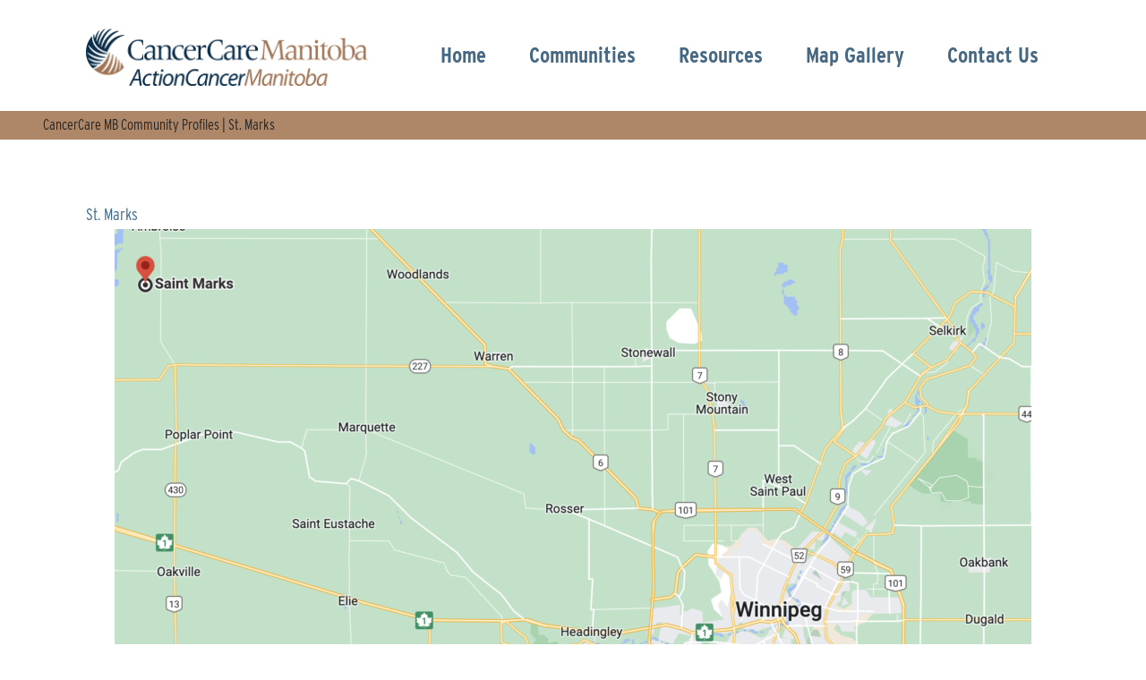

--- FILE ---
content_type: text/html; charset=UTF-8
request_url: https://ccmbindigenouscommunityprofiles.ca/community/st-marks/
body_size: 13066
content:
<!doctype html>
<html lang="en-US">

<head>
  <meta charset="utf-8">
  <meta http-equiv="x-ua-compatible" content="ie=edge">
  <meta name="viewport" content="width=device-width, initial-scale=1, shrink-to-fit=no">
  <script async
    src="https://maps.googleapis.com/maps/api/js?key=AIzaSyAZzZwKfH5TavGhIh0Kk8p0FUyxGJ1cv3E&callback=Function.prototype">
  </script>
  <script src="https://ajax.googleapis.com/ajax/libs/jquery/2.1.1/jquery.min.js"></script>

  <script>
    function initMap() {
      var map = new google.maps.Map(document.getElementById('map'), {
        gestureHandling: 'cooperative'
      });
    }
  </script>
  <meta name='robots' content='index, follow, max-image-preview:large, max-snippet:-1, max-video-preview:-1' />
	<style>img:is([sizes="auto" i], [sizes^="auto," i]) { contain-intrinsic-size: 3000px 1500px }</style>
	
	<!-- This site is optimized with the Yoast SEO plugin v22.8 - https://yoast.com/wordpress/plugins/seo/ -->
	<title>St. Marks - CancerCare MB Community Profiles</title>
	<link rel="canonical" href="https://ccmbindigenouscommunityprofiles.ca/community/st-marks/" />
	<meta property="og:locale" content="en_US" />
	<meta property="og:type" content="article" />
	<meta property="og:title" content="St. Marks - CancerCare MB Community Profiles" />
	<meta property="og:url" content="https://ccmbindigenouscommunityprofiles.ca/community/st-marks/" />
	<meta property="og:site_name" content="CancerCare MB Community Profiles" />
	<meta property="article:publisher" content="https://www.facebook.com/CancerCareMB" />
	<meta property="article:modified_time" content="2023-03-16T15:16:15+00:00" />
	<meta property="og:image" content="https://ccmbindigenouscommunityprofiles.ca/wp-content/uploads/2023/03/St.MarksMB.png" />
	<meta property="og:image:width" content="1756" />
	<meta property="og:image:height" content="1094" />
	<meta property="og:image:type" content="image/png" />
	<meta name="twitter:card" content="summary_large_image" />
	<meta name="twitter:label1" content="Est. reading time" />
	<meta name="twitter:data1" content="1 minute" />
	<script type="application/ld+json" class="yoast-schema-graph">{"@context":"https://schema.org","@graph":[{"@type":"WebPage","@id":"https://ccmbindigenouscommunityprofiles.ca/community/st-marks/","url":"https://ccmbindigenouscommunityprofiles.ca/community/st-marks/","name":"St. Marks - CancerCare MB Community Profiles","isPartOf":{"@id":"https://ccmbindigenouscommunityprofiles.ca/#website"},"primaryImageOfPage":{"@id":"https://ccmbindigenouscommunityprofiles.ca/community/st-marks/#primaryimage"},"image":{"@id":"https://ccmbindigenouscommunityprofiles.ca/community/st-marks/#primaryimage"},"thumbnailUrl":"https://ccmbindigenouscommunityprofiles.ca/wp-content/uploads/2023/03/St.MarksMB.png","datePublished":"2023-03-09T03:19:33+00:00","dateModified":"2023-03-16T15:16:15+00:00","breadcrumb":{"@id":"https://ccmbindigenouscommunityprofiles.ca/community/st-marks/#breadcrumb"},"inLanguage":"en-US","potentialAction":[{"@type":"ReadAction","target":["https://ccmbindigenouscommunityprofiles.ca/community/st-marks/"]}]},{"@type":"ImageObject","inLanguage":"en-US","@id":"https://ccmbindigenouscommunityprofiles.ca/community/st-marks/#primaryimage","url":"https://ccmbindigenouscommunityprofiles.ca/wp-content/uploads/2023/03/St.MarksMB.png","contentUrl":"https://ccmbindigenouscommunityprofiles.ca/wp-content/uploads/2023/03/St.MarksMB.png","width":1756,"height":1094},{"@type":"BreadcrumbList","@id":"https://ccmbindigenouscommunityprofiles.ca/community/st-marks/#breadcrumb","itemListElement":[{"@type":"ListItem","position":1,"name":"Home","item":"https://ccmbindigenouscommunityprofiles.ca/"},{"@type":"ListItem","position":2,"name":"St. Marks"}]},{"@type":"WebSite","@id":"https://ccmbindigenouscommunityprofiles.ca/#website","url":"https://ccmbindigenouscommunityprofiles.ca/","name":"Cancer Care Indigenous Community Profiles","description":"First Nations, Métis and Inuit Community Profiles provide community information and resources that can be used to support people with cancer.","publisher":{"@id":"https://ccmbindigenouscommunityprofiles.ca/#organization"},"alternateName":"Cancer Care Indigenous Community Profiles","potentialAction":[{"@type":"SearchAction","target":{"@type":"EntryPoint","urlTemplate":"https://ccmbindigenouscommunityprofiles.ca/?s={search_term_string}"},"query-input":"required name=search_term_string"}],"inLanguage":"en-US"},{"@type":"Organization","@id":"https://ccmbindigenouscommunityprofiles.ca/#organization","name":"Cancercare Manitoba","alternateName":"CCM","url":"https://ccmbindigenouscommunityprofiles.ca/","logo":{"@type":"ImageObject","inLanguage":"en-US","@id":"https://ccmbindigenouscommunityprofiles.ca/#/schema/logo/image/","url":"https://ccmbindigenouscommunityprofiles.ca/wp-content/uploads/2023/02/Frame.png","contentUrl":"https://ccmbindigenouscommunityprofiles.ca/wp-content/uploads/2023/02/Frame.png","width":640,"height":130,"caption":"Cancercare Manitoba"},"image":{"@id":"https://ccmbindigenouscommunityprofiles.ca/#/schema/logo/image/"},"sameAs":["https://www.facebook.com/CancerCareMB"]}]}</script>
	<!-- / Yoast SEO plugin. -->


<link rel='dns-prefetch' href='//www.googletagmanager.com' />
<link rel='dns-prefetch' href='//kit.fontawesome.com' />
<link rel='dns-prefetch' href='//use.typekit.net' />
<script>
window._wpemojiSettings = {"baseUrl":"https:\/\/s.w.org\/images\/core\/emoji\/16.0.1\/72x72\/","ext":".png","svgUrl":"https:\/\/s.w.org\/images\/core\/emoji\/16.0.1\/svg\/","svgExt":".svg","source":{"concatemoji":"https:\/\/ccmbindigenouscommunityprofiles.ca\/wp-includes\/js\/wp-emoji-release.min.js?ver=6.8.3"}};
/*! This file is auto-generated */
!function(s,n){var o,i,e;function c(e){try{var t={supportTests:e,timestamp:(new Date).valueOf()};sessionStorage.setItem(o,JSON.stringify(t))}catch(e){}}function p(e,t,n){e.clearRect(0,0,e.canvas.width,e.canvas.height),e.fillText(t,0,0);var t=new Uint32Array(e.getImageData(0,0,e.canvas.width,e.canvas.height).data),a=(e.clearRect(0,0,e.canvas.width,e.canvas.height),e.fillText(n,0,0),new Uint32Array(e.getImageData(0,0,e.canvas.width,e.canvas.height).data));return t.every(function(e,t){return e===a[t]})}function u(e,t){e.clearRect(0,0,e.canvas.width,e.canvas.height),e.fillText(t,0,0);for(var n=e.getImageData(16,16,1,1),a=0;a<n.data.length;a++)if(0!==n.data[a])return!1;return!0}function f(e,t,n,a){switch(t){case"flag":return n(e,"\ud83c\udff3\ufe0f\u200d\u26a7\ufe0f","\ud83c\udff3\ufe0f\u200b\u26a7\ufe0f")?!1:!n(e,"\ud83c\udde8\ud83c\uddf6","\ud83c\udde8\u200b\ud83c\uddf6")&&!n(e,"\ud83c\udff4\udb40\udc67\udb40\udc62\udb40\udc65\udb40\udc6e\udb40\udc67\udb40\udc7f","\ud83c\udff4\u200b\udb40\udc67\u200b\udb40\udc62\u200b\udb40\udc65\u200b\udb40\udc6e\u200b\udb40\udc67\u200b\udb40\udc7f");case"emoji":return!a(e,"\ud83e\udedf")}return!1}function g(e,t,n,a){var r="undefined"!=typeof WorkerGlobalScope&&self instanceof WorkerGlobalScope?new OffscreenCanvas(300,150):s.createElement("canvas"),o=r.getContext("2d",{willReadFrequently:!0}),i=(o.textBaseline="top",o.font="600 32px Arial",{});return e.forEach(function(e){i[e]=t(o,e,n,a)}),i}function t(e){var t=s.createElement("script");t.src=e,t.defer=!0,s.head.appendChild(t)}"undefined"!=typeof Promise&&(o="wpEmojiSettingsSupports",i=["flag","emoji"],n.supports={everything:!0,everythingExceptFlag:!0},e=new Promise(function(e){s.addEventListener("DOMContentLoaded",e,{once:!0})}),new Promise(function(t){var n=function(){try{var e=JSON.parse(sessionStorage.getItem(o));if("object"==typeof e&&"number"==typeof e.timestamp&&(new Date).valueOf()<e.timestamp+604800&&"object"==typeof e.supportTests)return e.supportTests}catch(e){}return null}();if(!n){if("undefined"!=typeof Worker&&"undefined"!=typeof OffscreenCanvas&&"undefined"!=typeof URL&&URL.createObjectURL&&"undefined"!=typeof Blob)try{var e="postMessage("+g.toString()+"("+[JSON.stringify(i),f.toString(),p.toString(),u.toString()].join(",")+"));",a=new Blob([e],{type:"text/javascript"}),r=new Worker(URL.createObjectURL(a),{name:"wpTestEmojiSupports"});return void(r.onmessage=function(e){c(n=e.data),r.terminate(),t(n)})}catch(e){}c(n=g(i,f,p,u))}t(n)}).then(function(e){for(var t in e)n.supports[t]=e[t],n.supports.everything=n.supports.everything&&n.supports[t],"flag"!==t&&(n.supports.everythingExceptFlag=n.supports.everythingExceptFlag&&n.supports[t]);n.supports.everythingExceptFlag=n.supports.everythingExceptFlag&&!n.supports.flag,n.DOMReady=!1,n.readyCallback=function(){n.DOMReady=!0}}).then(function(){return e}).then(function(){var e;n.supports.everything||(n.readyCallback(),(e=n.source||{}).concatemoji?t(e.concatemoji):e.wpemoji&&e.twemoji&&(t(e.twemoji),t(e.wpemoji)))}))}((window,document),window._wpemojiSettings);
</script>
<style id='wp-emoji-styles-inline-css'>

	img.wp-smiley, img.emoji {
		display: inline !important;
		border: none !important;
		box-shadow: none !important;
		height: 1em !important;
		width: 1em !important;
		margin: 0 0.07em !important;
		vertical-align: -0.1em !important;
		background: none !important;
		padding: 0 !important;
	}
</style>
<link rel='stylesheet' id='wp-block-library-css' href='https://ccmbindigenouscommunityprofiles.ca/wp-includes/css/dist/block-library/style.min.css?ver=6.8.3' media='all' />
<style id='global-styles-inline-css'>
:root{--wp--preset--aspect-ratio--square: 1;--wp--preset--aspect-ratio--4-3: 4/3;--wp--preset--aspect-ratio--3-4: 3/4;--wp--preset--aspect-ratio--3-2: 3/2;--wp--preset--aspect-ratio--2-3: 2/3;--wp--preset--aspect-ratio--16-9: 16/9;--wp--preset--aspect-ratio--9-16: 9/16;--wp--preset--color--black: #000000;--wp--preset--color--cyan-bluish-gray: #abb8c3;--wp--preset--color--white: #ffffff;--wp--preset--color--pale-pink: #f78da7;--wp--preset--color--vivid-red: #cf2e2e;--wp--preset--color--luminous-vivid-orange: #ff6900;--wp--preset--color--luminous-vivid-amber: #fcb900;--wp--preset--color--light-green-cyan: #7bdcb5;--wp--preset--color--vivid-green-cyan: #00d084;--wp--preset--color--pale-cyan-blue: #8ed1fc;--wp--preset--color--vivid-cyan-blue: #0693e3;--wp--preset--color--vivid-purple: #9b51e0;--wp--preset--color--text-grey: var(--color-text);--wp--preset--color--primary: var(--color-primary);--wp--preset--color--secondary: var(--color-secondary);--wp--preset--gradient--vivid-cyan-blue-to-vivid-purple: linear-gradient(135deg,rgba(6,147,227,1) 0%,rgb(155,81,224) 100%);--wp--preset--gradient--light-green-cyan-to-vivid-green-cyan: linear-gradient(135deg,rgb(122,220,180) 0%,rgb(0,208,130) 100%);--wp--preset--gradient--luminous-vivid-amber-to-luminous-vivid-orange: linear-gradient(135deg,rgba(252,185,0,1) 0%,rgba(255,105,0,1) 100%);--wp--preset--gradient--luminous-vivid-orange-to-vivid-red: linear-gradient(135deg,rgba(255,105,0,1) 0%,rgb(207,46,46) 100%);--wp--preset--gradient--very-light-gray-to-cyan-bluish-gray: linear-gradient(135deg,rgb(238,238,238) 0%,rgb(169,184,195) 100%);--wp--preset--gradient--cool-to-warm-spectrum: linear-gradient(135deg,rgb(74,234,220) 0%,rgb(151,120,209) 20%,rgb(207,42,186) 40%,rgb(238,44,130) 60%,rgb(251,105,98) 80%,rgb(254,248,76) 100%);--wp--preset--gradient--blush-light-purple: linear-gradient(135deg,rgb(255,206,236) 0%,rgb(152,150,240) 100%);--wp--preset--gradient--blush-bordeaux: linear-gradient(135deg,rgb(254,205,165) 0%,rgb(254,45,45) 50%,rgb(107,0,62) 100%);--wp--preset--gradient--luminous-dusk: linear-gradient(135deg,rgb(255,203,112) 0%,rgb(199,81,192) 50%,rgb(65,88,208) 100%);--wp--preset--gradient--pale-ocean: linear-gradient(135deg,rgb(255,245,203) 0%,rgb(182,227,212) 50%,rgb(51,167,181) 100%);--wp--preset--gradient--electric-grass: linear-gradient(135deg,rgb(202,248,128) 0%,rgb(113,206,126) 100%);--wp--preset--gradient--midnight: linear-gradient(135deg,rgb(2,3,129) 0%,rgb(40,116,252) 100%);--wp--preset--font-size--small: 13px;--wp--preset--font-size--medium: 20px;--wp--preset--font-size--large: 36px;--wp--preset--font-size--x-large: 42px;--wp--preset--spacing--20: 0.44rem;--wp--preset--spacing--30: 0.67rem;--wp--preset--spacing--40: 1rem;--wp--preset--spacing--50: 1.5rem;--wp--preset--spacing--60: 2.25rem;--wp--preset--spacing--70: 3.38rem;--wp--preset--spacing--80: 5.06rem;--wp--preset--shadow--natural: 6px 6px 9px rgba(0, 0, 0, 0.2);--wp--preset--shadow--deep: 12px 12px 50px rgba(0, 0, 0, 0.4);--wp--preset--shadow--sharp: 6px 6px 0px rgba(0, 0, 0, 0.2);--wp--preset--shadow--outlined: 6px 6px 0px -3px rgba(255, 255, 255, 1), 6px 6px rgba(0, 0, 0, 1);--wp--preset--shadow--crisp: 6px 6px 0px rgba(0, 0, 0, 1);}:where(body) { margin: 0; }.wp-site-blocks > .alignleft { float: left; margin-right: 2em; }.wp-site-blocks > .alignright { float: right; margin-left: 2em; }.wp-site-blocks > .aligncenter { justify-content: center; margin-left: auto; margin-right: auto; }:where(.is-layout-flex){gap: 0.5em;}:where(.is-layout-grid){gap: 0.5em;}.is-layout-flow > .alignleft{float: left;margin-inline-start: 0;margin-inline-end: 2em;}.is-layout-flow > .alignright{float: right;margin-inline-start: 2em;margin-inline-end: 0;}.is-layout-flow > .aligncenter{margin-left: auto !important;margin-right: auto !important;}.is-layout-constrained > .alignleft{float: left;margin-inline-start: 0;margin-inline-end: 2em;}.is-layout-constrained > .alignright{float: right;margin-inline-start: 2em;margin-inline-end: 0;}.is-layout-constrained > .aligncenter{margin-left: auto !important;margin-right: auto !important;}.is-layout-constrained > :where(:not(.alignleft):not(.alignright):not(.alignfull)){margin-left: auto !important;margin-right: auto !important;}body .is-layout-flex{display: flex;}.is-layout-flex{flex-wrap: wrap;align-items: center;}.is-layout-flex > :is(*, div){margin: 0;}body .is-layout-grid{display: grid;}.is-layout-grid > :is(*, div){margin: 0;}body{padding-top: 0px;padding-right: 0px;padding-bottom: 0px;padding-left: 0px;}a:where(:not(.wp-element-button)){text-decoration: underline;}:root :where(.wp-element-button, .wp-block-button__link){background-color: #32373c;border-width: 0;color: #fff;font-family: inherit;font-size: inherit;line-height: inherit;padding: calc(0.667em + 2px) calc(1.333em + 2px);text-decoration: none;}.has-black-color{color: var(--wp--preset--color--black) !important;}.has-cyan-bluish-gray-color{color: var(--wp--preset--color--cyan-bluish-gray) !important;}.has-white-color{color: var(--wp--preset--color--white) !important;}.has-pale-pink-color{color: var(--wp--preset--color--pale-pink) !important;}.has-vivid-red-color{color: var(--wp--preset--color--vivid-red) !important;}.has-luminous-vivid-orange-color{color: var(--wp--preset--color--luminous-vivid-orange) !important;}.has-luminous-vivid-amber-color{color: var(--wp--preset--color--luminous-vivid-amber) !important;}.has-light-green-cyan-color{color: var(--wp--preset--color--light-green-cyan) !important;}.has-vivid-green-cyan-color{color: var(--wp--preset--color--vivid-green-cyan) !important;}.has-pale-cyan-blue-color{color: var(--wp--preset--color--pale-cyan-blue) !important;}.has-vivid-cyan-blue-color{color: var(--wp--preset--color--vivid-cyan-blue) !important;}.has-vivid-purple-color{color: var(--wp--preset--color--vivid-purple) !important;}.has-text-grey-color{color: var(--wp--preset--color--text-grey) !important;}.has-primary-color{color: var(--wp--preset--color--primary) !important;}.has-secondary-color{color: var(--wp--preset--color--secondary) !important;}.has-black-background-color{background-color: var(--wp--preset--color--black) !important;}.has-cyan-bluish-gray-background-color{background-color: var(--wp--preset--color--cyan-bluish-gray) !important;}.has-white-background-color{background-color: var(--wp--preset--color--white) !important;}.has-pale-pink-background-color{background-color: var(--wp--preset--color--pale-pink) !important;}.has-vivid-red-background-color{background-color: var(--wp--preset--color--vivid-red) !important;}.has-luminous-vivid-orange-background-color{background-color: var(--wp--preset--color--luminous-vivid-orange) !important;}.has-luminous-vivid-amber-background-color{background-color: var(--wp--preset--color--luminous-vivid-amber) !important;}.has-light-green-cyan-background-color{background-color: var(--wp--preset--color--light-green-cyan) !important;}.has-vivid-green-cyan-background-color{background-color: var(--wp--preset--color--vivid-green-cyan) !important;}.has-pale-cyan-blue-background-color{background-color: var(--wp--preset--color--pale-cyan-blue) !important;}.has-vivid-cyan-blue-background-color{background-color: var(--wp--preset--color--vivid-cyan-blue) !important;}.has-vivid-purple-background-color{background-color: var(--wp--preset--color--vivid-purple) !important;}.has-text-grey-background-color{background-color: var(--wp--preset--color--text-grey) !important;}.has-primary-background-color{background-color: var(--wp--preset--color--primary) !important;}.has-secondary-background-color{background-color: var(--wp--preset--color--secondary) !important;}.has-black-border-color{border-color: var(--wp--preset--color--black) !important;}.has-cyan-bluish-gray-border-color{border-color: var(--wp--preset--color--cyan-bluish-gray) !important;}.has-white-border-color{border-color: var(--wp--preset--color--white) !important;}.has-pale-pink-border-color{border-color: var(--wp--preset--color--pale-pink) !important;}.has-vivid-red-border-color{border-color: var(--wp--preset--color--vivid-red) !important;}.has-luminous-vivid-orange-border-color{border-color: var(--wp--preset--color--luminous-vivid-orange) !important;}.has-luminous-vivid-amber-border-color{border-color: var(--wp--preset--color--luminous-vivid-amber) !important;}.has-light-green-cyan-border-color{border-color: var(--wp--preset--color--light-green-cyan) !important;}.has-vivid-green-cyan-border-color{border-color: var(--wp--preset--color--vivid-green-cyan) !important;}.has-pale-cyan-blue-border-color{border-color: var(--wp--preset--color--pale-cyan-blue) !important;}.has-vivid-cyan-blue-border-color{border-color: var(--wp--preset--color--vivid-cyan-blue) !important;}.has-vivid-purple-border-color{border-color: var(--wp--preset--color--vivid-purple) !important;}.has-text-grey-border-color{border-color: var(--wp--preset--color--text-grey) !important;}.has-primary-border-color{border-color: var(--wp--preset--color--primary) !important;}.has-secondary-border-color{border-color: var(--wp--preset--color--secondary) !important;}.has-vivid-cyan-blue-to-vivid-purple-gradient-background{background: var(--wp--preset--gradient--vivid-cyan-blue-to-vivid-purple) !important;}.has-light-green-cyan-to-vivid-green-cyan-gradient-background{background: var(--wp--preset--gradient--light-green-cyan-to-vivid-green-cyan) !important;}.has-luminous-vivid-amber-to-luminous-vivid-orange-gradient-background{background: var(--wp--preset--gradient--luminous-vivid-amber-to-luminous-vivid-orange) !important;}.has-luminous-vivid-orange-to-vivid-red-gradient-background{background: var(--wp--preset--gradient--luminous-vivid-orange-to-vivid-red) !important;}.has-very-light-gray-to-cyan-bluish-gray-gradient-background{background: var(--wp--preset--gradient--very-light-gray-to-cyan-bluish-gray) !important;}.has-cool-to-warm-spectrum-gradient-background{background: var(--wp--preset--gradient--cool-to-warm-spectrum) !important;}.has-blush-light-purple-gradient-background{background: var(--wp--preset--gradient--blush-light-purple) !important;}.has-blush-bordeaux-gradient-background{background: var(--wp--preset--gradient--blush-bordeaux) !important;}.has-luminous-dusk-gradient-background{background: var(--wp--preset--gradient--luminous-dusk) !important;}.has-pale-ocean-gradient-background{background: var(--wp--preset--gradient--pale-ocean) !important;}.has-electric-grass-gradient-background{background: var(--wp--preset--gradient--electric-grass) !important;}.has-midnight-gradient-background{background: var(--wp--preset--gradient--midnight) !important;}.has-small-font-size{font-size: var(--wp--preset--font-size--small) !important;}.has-medium-font-size{font-size: var(--wp--preset--font-size--medium) !important;}.has-large-font-size{font-size: var(--wp--preset--font-size--large) !important;}.has-x-large-font-size{font-size: var(--wp--preset--font-size--x-large) !important;}
:where(.wp-block-post-template.is-layout-flex){gap: 1.25em;}:where(.wp-block-post-template.is-layout-grid){gap: 1.25em;}
:where(.wp-block-columns.is-layout-flex){gap: 2em;}:where(.wp-block-columns.is-layout-grid){gap: 2em;}
:root :where(.wp-block-pullquote){font-size: 1.5em;line-height: 1.6;}
</style>
<link rel='stylesheet' id='sage/app-css' href='https://ccmbindigenouscommunityprofiles.ca/wp-content/themes/cancercare/public/styles/app.css?id=93062f34856892044c81' media='all' />
<link rel='stylesheet' id='google-font-css' href='https://use.typekit.net/lfw8vhb.css' media='all' />
<link rel='stylesheet' id='shiftnav-css' href='https://ccmbindigenouscommunityprofiles.ca/wp-content/plugins/shiftnav-responsive-mobile-menu/assets/css/shiftnav.min.css?ver=1.7.2' media='all' />
<link rel='stylesheet' id='shiftnav-font-awesome-css' href='https://ccmbindigenouscommunityprofiles.ca/wp-content/plugins/shiftnav-responsive-mobile-menu/assets/css/fontawesome/css/font-awesome.min.css?ver=1.7.2' media='all' />
<link rel='stylesheet' id='shiftnav-light-css' href='https://ccmbindigenouscommunityprofiles.ca/wp-content/plugins/shiftnav-responsive-mobile-menu/assets/css/skins/light.css?ver=1.7.2' media='all' />

<!-- Google tag (gtag.js) snippet added by Site Kit -->

<!-- Google Analytics snippet added by Site Kit -->
<script src="https://www.googletagmanager.com/gtag/js?id=GT-KVJLTTF" id="google_gtagjs-js" async></script>
<script id="google_gtagjs-js-after">
window.dataLayer = window.dataLayer || [];function gtag(){dataLayer.push(arguments);}
gtag("set","linker",{"domains":["ccmbindigenouscommunityprofiles.ca"]});
gtag("js", new Date());
gtag("set", "developer_id.dZTNiMT", true);
gtag("config", "GT-KVJLTTF");
</script>

<!-- End Google tag (gtag.js) snippet added by Site Kit -->
<script src="https://ccmbindigenouscommunityprofiles.ca/wp-includes/js/jquery/jquery.min.js?ver=3.7.1" id="jquery-core-js"></script>
<script src="https://ccmbindigenouscommunityprofiles.ca/wp-includes/js/jquery/jquery-migrate.min.js?ver=3.4.1" id="jquery-migrate-js"></script>
<link rel="https://api.w.org/" href="https://ccmbindigenouscommunityprofiles.ca/wp-json/" /><link rel="alternate" title="JSON" type="application/json" href="https://ccmbindigenouscommunityprofiles.ca/wp-json/wp/v2/community/668" /><link rel="EditURI" type="application/rsd+xml" title="RSD" href="https://ccmbindigenouscommunityprofiles.ca/xmlrpc.php?rsd" />
<meta name="generator" content="WordPress 6.8.3" />
<link rel='shortlink' href='https://ccmbindigenouscommunityprofiles.ca/?p=668' />
<link rel="alternate" title="oEmbed (JSON)" type="application/json+oembed" href="https://ccmbindigenouscommunityprofiles.ca/wp-json/oembed/1.0/embed?url=https%3A%2F%2Fccmbindigenouscommunityprofiles.ca%2Fcommunity%2Fst-marks%2F" />
<link rel="alternate" title="oEmbed (XML)" type="text/xml+oembed" href="https://ccmbindigenouscommunityprofiles.ca/wp-json/oembed/1.0/embed?url=https%3A%2F%2Fccmbindigenouscommunityprofiles.ca%2Fcommunity%2Fst-marks%2F&#038;format=xml" />
<meta name="generator" content="Site Kit by Google 1.142.0" />
	<!-- ShiftNav CSS
	================================================================ -->
	<style type="text/css" id="shiftnav-dynamic-css">

	@media only screen and (min-width:960px){ #shiftnav-toggle-main, .shiftnav-toggle-mobile{ display:none; } .shiftnav-wrap { padding-top:0 !important; } }

/** ShiftNav Custom Menu Styles (Customizer) **/
/* togglebar */
#shiftnav-toggle-main { color:#466884; }

/* Status: Loaded from Transient */

	</style>
	<!-- end ShiftNav CSS -->

	<style type="text/css">/* =Responsive Map fix
-------------------------------------------------------------- */
.pw_map_canvas img {
	max-width: none;
}</style><meta name="google-site-verification" content="jB5wKlYg5pEzzVXGYTMg2Wi7hPL4Sz3w79qQDwG7THQ"><link rel="icon" href="https://ccmbindigenouscommunityprofiles.ca/wp-content/uploads/2023/02/cropped-Asset-1-1-32x32.png" sizes="32x32" />
<link rel="icon" href="https://ccmbindigenouscommunityprofiles.ca/wp-content/uploads/2023/02/cropped-Asset-1-1-192x192.png" sizes="192x192" />
<link rel="apple-touch-icon" href="https://ccmbindigenouscommunityprofiles.ca/wp-content/uploads/2023/02/cropped-Asset-1-1-180x180.png" />
<meta name="msapplication-TileImage" content="https://ccmbindigenouscommunityprofiles.ca/wp-content/uploads/2023/02/cropped-Asset-1-1-270x270.png" />
</head>

<body class="wp-singular community-template-default single single-community postid-668 wp-embed-responsive wp-theme-cancercare has-sidebar st-marks">
    
  <div id="app">
    <header class="relative dark bg-blue saturate-[.75] z-10 h-32">
  <div class="bg-white flex justify-between items-center p-4 h-full lg:px-24">
    <a href="https://ccmbindigenouscommunityprofiles.ca/">
      <img src="https://ccmbindigenouscommunityprofiles.ca/wp-content/uploads/2023/02/Frame.png" alt="Home" class="h-12 object-contain md:h-16">
    </a>
          <!-- <button class="header-menu-button focus:outline-none tab-focus:outline-default md:hidden text-3xl text-med-blue hover:opacity-80" aria-label="Menu"><i class="fas fa-bars"></i></button> -->
      <a class="header-menu-button focus:outline-none tab-focus:outline-default md:hidden bg-none text-3xl text-med-blue hover:opacity-80 shiftnav-toggle " data-shiftnav-target="shiftnav-main"><i class="fa fa-bars"></i></a>
      <nav id="primary-menu" class="header-nav hidden md:block" aria-label="Main Navigation">
        <div class="menu-primary-navigation-container"><ul id="menu-primary-navigation" class="primary-menu"><li id="menu-item-307" class="menu-item menu-item-type-post_type menu-item-object-page menu-item-home menu-item-307"><a href="https://ccmbindigenouscommunityprofiles.ca/">Home</a></li>
<li id="menu-item-308" class="menu-item menu-item-type-post_type menu-item-object-page menu-item-308"><a href="https://ccmbindigenouscommunityprofiles.ca/communities/">Communities</a></li>
<li id="menu-item-310" class="menu-item menu-item-type-post_type menu-item-object-page menu-item-310"><a href="https://ccmbindigenouscommunityprofiles.ca/resources/">Resources</a></li>
<li id="menu-item-450" class="menu-item menu-item-type-post_type menu-item-object-page menu-item-450"><a href="https://ccmbindigenouscommunityprofiles.ca/map-gallery/">Map Gallery</a></li>
<li id="menu-item-309" class="menu-item menu-item-type-post_type menu-item-object-page menu-item-309"><a href="https://ccmbindigenouscommunityprofiles.ca/contact-us/">Contact Us</a></li>
</ul></div>
      </nav>
      </div>
    <div class="breadcrumbs bg-tan -mt-1 py-1" typeof="BreadcrumbList" vocab="https://schema.org/">
    <div class="container">
    <!-- Breadcrumb NavXT 7.2.0 -->
<span property="itemListElement" typeof="ListItem"><a property="item" typeof="WebPage" title="Go to CancerCare MB Community Profiles." href="https://ccmbindigenouscommunityprofiles.ca" class="home" ><span property="name">CancerCare MB Community Profiles</span></a><meta property="position" content="1"></span> | <span property="itemListElement" typeof="ListItem"><span property="name" class="post post-community current-item">St. Marks</span><meta property="url" content="https://ccmbindigenouscommunityprofiles.ca/community/st-marks/"><meta property="position" content="2"></span>    </div>
</div>
</header>
  

<main class="main">
          

          
      
            <div class="container my-section mx-auto content-wrapper">
          
   
    <div class="container content-wrapper prose-p:ml-0 prose-headings:ml-0 prose-strong:text-med-blue prose-strong:capitalize">
    <h1 class="text-left text-med-blue mx-0">St. Marks</h1>
        <div class="min-h-[40rem] rounded-xl bg-cover bg-no-repeat" style="background-image: url();">
        
<figure class="wp-block-image size-large"><img fetchpriority="high" decoding="async" width="1024" height="638" src="https://ccmbindigenouscommunityprofiles.ca/wp-content/uploads/2023/03/St.MarksMB-1024x638.png" alt="" class="wp-image-982" srcset="https://ccmbindigenouscommunityprofiles.ca/wp-content/uploads/2023/03/St.MarksMB-1024x638.png 1024w, https://ccmbindigenouscommunityprofiles.ca/wp-content/uploads/2023/03/St.MarksMB-300x187.png 300w, https://ccmbindigenouscommunityprofiles.ca/wp-content/uploads/2023/03/St.MarksMB-768x478.png 768w, https://ccmbindigenouscommunityprofiles.ca/wp-content/uploads/2023/03/St.MarksMB-1536x957.png 1536w, https://ccmbindigenouscommunityprofiles.ca/wp-content/uploads/2023/03/St.MarksMB.png 1756w" sizes="(max-width: 1024px) 100vw, 1024px" /></figure>

        </div>
              Located 89 km from Winnipeg, 29km from Portage.
        <h4 class="ml-0 mt-4 mb-0 text-lg text-brown uppercase">Community Links: </h4>
                    <h4 class="ml-0 mt-4 mb-0 text-lg text-brown uppercase">Affiliation: </h4>
                      <a class="btn-wrapper btn-wrapper-width-small py-1" width="small" href="https://www.mmf.mb.ca/" tabindex="-1">
  <span class=" btn btn-tan btn-small" tabindex="0">
              MMF
        </span>
</a>
                            <a class="btn-wrapper btn-wrapper-width-small py-1" width="small" href="https://www.southernhealth.ca/" tabindex="-1">
  <span class=" btn btn-tan btn-small" tabindex="0">
              SH-SS
        </span>
</a>
                      <hr class="border-tan w-full mx-auto mt-6 opacity-40">
    <h2 class="ml-0 text-blue text-2xl after:border-none">About</h2>
                      <p class="md:inline md:mr-6"><strong>MMF Status: </strong>Active</p>
              <p class="md:inline md:mr-6"><strong>M&eacute;tis Local #: </strong>105</p>
                  <p><strong>Population (2021 Census): </strong> Portage la Prairie (RM) - 6,888</p>
              <p><strong>Community Government/Council: </strong> Municipal Government</p>
                                      <p class=""><strong>Languages Spoken: </strong>English</p>
        <hr class="border-tan w-full mx-auto opacity-40">
    <h2 class="ml-0 text-blue text-2xl after:border-none">Available Care</h2>
              <p class=""><strong>Closest Access Hospital with Emergent or Urgent Care: </strong>Portage District General Hospital</p>
              <p class=""><strong>Closest Pharmacy: </strong>Portage la Prairie</p>
              <p class=""><strong>Services available at the closest accesible nursing station/health centre/hospital/clinic that serves Métis people: </strong><br>Portage: Audiology, cancer care, diagnostics, Indigenous support worker, obstetrics, physiotherapy, cancer navigation, dialysis, emergency department, surgery, etc.</p>
              <p class=""><strong>Nearest access for being weighed: </strong>Portage district general hospital</p>
        <div class="grid grid-cols-1 md:grid-cols-2 grid-rows-2 md:grid-rows-1 gap-6">
    <div>
                                  <p class=""><strong>Cancer Navigation Line: </strong><br>Southern
Toll free: 1-855-623-1533
Fax: 1-204-331-8901</p>
                      
        </div>    
    <div>
                          <p class=""><strong>Nearest Radiation Therapy Centre: </strong><br>CCMB</p>
                          <p class=""><strong>Nearest Community Cancer Program: </strong><br>Portage</p>
                                </div>
    </div>
    
        <hr class="border-tan w-full mx-auto opacity-40">
    <h2 class="ml-0 text-blue text-2xl after:border-none">Services</h2>
                    <div class="grid grid-cols-1 md:grid-cols-2 grid-rows-2 md:grid-rows-1 gap-6">
      <div>
                  <p class=""><strong>closest accessible bloodwork: </strong><br>Portage district general hospital diagnostics</p>
          
                  <p class=""><strong>follow-up and primary care: </strong><br>Phone call appointment, Travel/Telehealth</p>
          
                  <p class=""><strong>closest access to cancer related drugs: </strong><br>Portage District General Hospital/Cancercare</p>
          
                  <p class=""><strong>closest acess to central line cleaning and inspection: </strong><br>Portage District General Hospital/Cancercare</p>
          
                  <p class=""><strong>medical transportation: </strong><br>Medi-van transport and ambulance</p>
                          <p class=""><strong>closest access to palliative care: </strong><br>Palliative care in Portage</p>
                          <p class=""><strong>closest access to homecare: </strong><br>Home care in St Eustace</p>
                          <p class=""><strong>closest personal care and independent living facilities: </strong><br>Personal care homes in Elie</p>
              </div>
      <div>
                <p class=""><strong>closest physiotherapy access: </strong><br>Physiotherapy in Portage</p>
                          <p class=""><strong>community care resources: </strong><br>Public health healthy living, recreation & seniors</p>
                          <p class=""><strong>closest accessible mental health supports: </strong><br>Mental Health crisis line, travel to Portage District General Hospital</p>
                          <p class=""><strong>closest access to medical supplies: </strong><br>Portage or Winnipeg</p>
                          <p class=""><strong>closest access to groceries: </strong><br>Portage or St Laurent</p>
                          <p class=""><strong>transportation routes from the community to winnipeg: </strong><br>St. Marks is a 1.5 hour drive to Winnipeg</p>
                          <p class=""><strong>transportation routes from the community to the closest cancer program in the community: </strong><br>Portage is the closest Cancer Care facility (45 minutes away)</p>
                          <p class=""><strong>risk of transportation loss: </strong><br>Snow storms could delay travel if roads are blocked</p>
              </div>
    </div>
    <div class="mx-auto w-fit mt-12 md:mt-40">
    <a class="btn-wrapper btn-wrapper-width-small md:mx-8 my-8 md:my-0" width="small" href="/communities" tabindex="-1">
  <span class=" btn btn-tan btn-large" tabindex="0">
              Community Profiles Map
        </span>
</a>
        <a class="btn-wrapper btn-wrapper-width-small md:mx-8" width="small" href="https://www.cancercare.mb.ca/home/" tabindex="-1">
  <span class=" btn btn-tan btn-large" tabindex="0">
              Cancer Care Manitoba
        </span>
</a>
    </div>




    </div>
    

    

  
      </div>
      </main>

  

<footer class="footer relative">

  <div class="py-6 bg-blue z-10 relative">
    <div class="container mx-auto lg:flex items-center">

        <img src="https://ccmbindigenouscommunityprofiles.ca/wp-content/uploads/2023/02/Frame-1.png" alt="Home" class="max-w-[200px] my-4 md:my-0 mx-auto lg:ml-0 lg:mr-12">
        <img src="https://ccmbindigenouscommunityprofiles.ca/wp-content/uploads/2023/03/Group-157.png" alt="Home" class="max-w-[200px] my-4 md:my-0 mx-auto lg:ml-0 lg:mr-12">
                  <div class="menu-footer-menu-container"><ul id="menu-footer-menu" class="footer-menu"><li id="menu-item-420" class="menu-item menu-item-type-post_type menu-item-object-page menu-item-home menu-item-420"><a href="https://ccmbindigenouscommunityprofiles.ca/">Home</a></li>
<li id="menu-item-421" class="menu-item menu-item-type-post_type menu-item-object-page menu-item-421"><a href="https://ccmbindigenouscommunityprofiles.ca/communities/">Communities</a></li>
<li id="menu-item-423" class="menu-item menu-item-type-post_type menu-item-object-page menu-item-423"><a href="https://ccmbindigenouscommunityprofiles.ca/resources/">Resources</a></li>
<li id="menu-item-449" class="menu-item menu-item-type-post_type menu-item-object-page menu-item-449"><a href="https://ccmbindigenouscommunityprofiles.ca/map-gallery/">Map Gallery</a></li>
<li id="menu-item-422" class="menu-item menu-item-type-post_type menu-item-object-page menu-item-422"><a href="https://ccmbindigenouscommunityprofiles.ca/contact-us/">Contact Us</a></li>
</ul></div>
        
    </div>
  </div>

  <div class="bg-blue z-10 relative">
    <div class="container border-tan border-t-2 text-white py-4 box-border">
      <p class="text-left text-sm mb-4">
        CancerCare Manitoba works in the ancestral lands of the Anishnabe, Ininew, Oji-Cree, Dakota and Dene people and the Homeland of the Red River Métis. We provide care to people from Treaty Areas 1, 2, 3, 4, and 5. CancerCare Manitoba also provides care to Inuit from the Kivalliq and Sanikiluaq regions of Nunavut. Nunavut means “Our Land” in Inuktitut.
      </p>
        <p class="text-left text-sm">2025 Web Design &amp; Development by Vincent Design</p>
        <p class="text-right my-6 lg:my-0"><a href="https://www.facebook.com/CancerCareMB" class="reset mr-4 last:mr-0 text-sm hover:opacity-80">
      <i class="fab fa-facebook-f"></i>      <span class="sr-only bg-white text-black">Visit our facebook page</span>
    </a>
        <a href="https://twitter.com/cancercaremb" class="reset mr-4 last:mr-0 text-sm hover:opacity-80">
      <i class="fab fa-twitter"></i>      <span class="sr-only bg-white text-black">Visit our twitter page</span>
    </a>
            <a href="https://www.youtube.com/user/CancerCareMB/" class="reset mr-4 last:mr-0 text-sm hover:opacity-80">
      <i class="fab fa-youtube"></i>      <span class="sr-only bg-white text-black">Visit our youtube page</span>
    </a>
    </p>
    </div>
  </div>
  <img class="bottom-0 absolute z-[-10] object-cover w-full" src="https://ccmbindigenouscommunityprofiles.ca/wp-content/uploads/2023/03/Rectangle-634-4.png" alt="">
</footer>

  
  </div>

    <script type="speculationrules">
{"prefetch":[{"source":"document","where":{"and":[{"href_matches":"\/*"},{"not":{"href_matches":["\/wp-*.php","\/wp-admin\/*","\/wp-content\/uploads\/*","\/wp-content\/*","\/wp-content\/plugins\/*","\/wp-content\/themes\/cancercare\/*","\/*\\?(.+)"]}},{"not":{"selector_matches":"a[rel~=\"nofollow\"]"}},{"not":{"selector_matches":".no-prefetch, .no-prefetch a"}}]},"eagerness":"conservative"}]}
</script>



	<!-- ShiftNav #shiftnav-main -->
	<div class="shiftnav shiftnav-nojs shiftnav-shiftnav-main shiftnav-right-edge shiftnav-skin-light shiftnav-transition-standard" id="shiftnav-main" data-shiftnav-id="shiftnav-main">
		<div class="shiftnav-inner">

					<button class="shiftnav-panel-close"><i class="fa fa-times"></i></button>
		
		<nav class="shiftnav-nav"><ul id="menu-primary-navigation-1" class="shiftnav-menu shiftnav-targets-default shiftnav-targets-text-default shiftnav-targets-icon-default"><li class="menu-item menu-item-type-post_type menu-item-object-page menu-item-home menu-item-307 shiftnav-depth-0"><a class="shiftnav-target"  href="https://ccmbindigenouscommunityprofiles.ca/">Home</a></li><li class="menu-item menu-item-type-post_type menu-item-object-page menu-item-308 shiftnav-depth-0"><a class="shiftnav-target"  href="https://ccmbindigenouscommunityprofiles.ca/communities/">Communities</a></li><li class="menu-item menu-item-type-post_type menu-item-object-page menu-item-310 shiftnav-depth-0"><a class="shiftnav-target"  href="https://ccmbindigenouscommunityprofiles.ca/resources/">Resources</a></li><li class="menu-item menu-item-type-post_type menu-item-object-page menu-item-450 shiftnav-depth-0"><a class="shiftnav-target"  href="https://ccmbindigenouscommunityprofiles.ca/map-gallery/">Map Gallery</a></li><li class="menu-item menu-item-type-post_type menu-item-object-page menu-item-309 shiftnav-depth-0"><a class="shiftnav-target"  href="https://ccmbindigenouscommunityprofiles.ca/contact-us/">Contact Us</a></li></ul></nav>
		<button class="shiftnav-sr-close shiftnav-sr-only shiftnav-sr-only-focusable">
			&times; Close Panel		</button>

		</div><!-- /.shiftnav-inner -->
	</div><!-- /.shiftnav #shiftnav-main -->


			<div class='asp_hidden_data' id="asp_hidden_data" style="display: none !important;">
			<svg style="position:absolute" height="0" width="0">
				<filter id="aspblur">
					<feGaussianBlur in="SourceGraphic" stdDeviation="4"/>
				</filter>
			</svg>
			<svg style="position:absolute" height="0" width="0">
				<filter id="no_aspblur"></filter>
			</svg>
		</div>
		<script id="sage/vendor.js-js-before">
/*
 * ATTENTION: An "eval-source-map" devtool has been used.
 * This devtool is neither made for production nor for readable output files.
 * It uses "eval()" calls to create a separate source file with attached SourceMaps in the browser devtools.
 * If you are trying to read the output file, select a different devtool (https://webpack.js.org/configuration/devtool/)
 * or disable the default devtool with "devtool: false".
 * If you are looking for production-ready output files, see mode: "production" (https://webpack.js.org/configuration/mode/).
 */
/******/ (function() { // webpackBootstrap
/******/ 	"use strict";
/******/ 	var __webpack_modules__ = ({});
/************************************************************************/
/******/ 	// The module cache
/******/ 	var __webpack_module_cache__ = {};
/******/ 	
/******/ 	// The require function
/******/ 	function __webpack_require__(moduleId) {
/******/ 		// Check if module is in cache
/******/ 		var cachedModule = __webpack_module_cache__[moduleId];
/******/ 		if (cachedModule !== undefined) {
/******/ 			return cachedModule.exports;
/******/ 		}
/******/ 		// Create a new module (and put it into the cache)
/******/ 		var module = __webpack_module_cache__[moduleId] = {
/******/ 			// no module.id needed
/******/ 			// no module.loaded needed
/******/ 			exports: {}
/******/ 		};
/******/ 	
/******/ 		// Execute the module function
/******/ 		__webpack_modules__[moduleId](module, module.exports, __webpack_require__);
/******/ 	
/******/ 		// Return the exports of the module
/******/ 		return module.exports;
/******/ 	}
/******/ 	
/******/ 	// expose the modules object (__webpack_modules__)
/******/ 	__webpack_require__.m = __webpack_modules__;
/******/ 	
/************************************************************************/
/******/ 	/* webpack/runtime/chunk loaded */
/******/ 	!function() {
/******/ 		var deferred = [];
/******/ 		__webpack_require__.O = function(result, chunkIds, fn, priority) {
/******/ 			if(chunkIds) {
/******/ 				priority = priority || 0;
/******/ 				for(var i = deferred.length; i > 0 && deferred[i - 1][2] > priority; i--) deferred[i] = deferred[i - 1];
/******/ 				deferred[i] = [chunkIds, fn, priority];
/******/ 				return;
/******/ 			}
/******/ 			var notFulfilled = Infinity;
/******/ 			for (var i = 0; i < deferred.length; i++) {
/******/ 				var chunkIds = deferred[i][0];
/******/ 				var fn = deferred[i][1];
/******/ 				var priority = deferred[i][2];
/******/ 				var fulfilled = true;
/******/ 				for (var j = 0; j < chunkIds.length; j++) {
/******/ 					if ((priority & 1 === 0 || notFulfilled >= priority) && Object.keys(__webpack_require__.O).every(function(key) { return __webpack_require__.O[key](chunkIds[j]); })) {
/******/ 						chunkIds.splice(j--, 1);
/******/ 					} else {
/******/ 						fulfilled = false;
/******/ 						if(priority < notFulfilled) notFulfilled = priority;
/******/ 					}
/******/ 				}
/******/ 				if(fulfilled) {
/******/ 					deferred.splice(i--, 1)
/******/ 					result = fn();
/******/ 				}
/******/ 			}
/******/ 			return result;
/******/ 		};
/******/ 	}();
/******/ 	
/******/ 	/* webpack/runtime/compat get default export */
/******/ 	!function() {
/******/ 		// getDefaultExport function for compatibility with non-harmony modules
/******/ 		__webpack_require__.n = function(module) {
/******/ 			var getter = module && module.__esModule ?
/******/ 				function() { return module['default']; } :
/******/ 				function() { return module; };
/******/ 			__webpack_require__.d(getter, { a: getter });
/******/ 			return getter;
/******/ 		};
/******/ 	}();
/******/ 	
/******/ 	/* webpack/runtime/define property getters */
/******/ 	!function() {
/******/ 		// define getter functions for harmony exports
/******/ 		__webpack_require__.d = function(exports, definition) {
/******/ 			for(var key in definition) {
/******/ 				if(__webpack_require__.o(definition, key) && !__webpack_require__.o(exports, key)) {
/******/ 					Object.defineProperty(exports, key, { enumerable: true, get: definition[key] });
/******/ 				}
/******/ 			}
/******/ 		};
/******/ 	}();
/******/ 	
/******/ 	/* webpack/runtime/hasOwnProperty shorthand */
/******/ 	!function() {
/******/ 		__webpack_require__.o = function(obj, prop) { return Object.prototype.hasOwnProperty.call(obj, prop); }
/******/ 	}();
/******/ 	
/******/ 	/* webpack/runtime/make namespace object */
/******/ 	!function() {
/******/ 		// define __esModule on exports
/******/ 		__webpack_require__.r = function(exports) {
/******/ 			if(typeof Symbol !== 'undefined' && Symbol.toStringTag) {
/******/ 				Object.defineProperty(exports, Symbol.toStringTag, { value: 'Module' });
/******/ 			}
/******/ 			Object.defineProperty(exports, '__esModule', { value: true });
/******/ 		};
/******/ 	}();
/******/ 	
/******/ 	/* webpack/runtime/jsonp chunk loading */
/******/ 	!function() {
/******/ 		// no baseURI
/******/ 		
/******/ 		// object to store loaded and loading chunks
/******/ 		// undefined = chunk not loaded, null = chunk preloaded/prefetched
/******/ 		// [resolve, reject, Promise] = chunk loading, 0 = chunk loaded
/******/ 		var installedChunks = {
/******/ 			"/scripts/manifest": 0,
/******/ 			"styles/editor": 0,
/******/ 			"styles/app": 0
/******/ 		};
/******/ 		
/******/ 		// no chunk on demand loading
/******/ 		
/******/ 		// no prefetching
/******/ 		
/******/ 		// no preloaded
/******/ 		
/******/ 		// no HMR
/******/ 		
/******/ 		// no HMR manifest
/******/ 		
/******/ 		__webpack_require__.O.j = function(chunkId) { return installedChunks[chunkId] === 0; };
/******/ 		
/******/ 		// install a JSONP callback for chunk loading
/******/ 		var webpackJsonpCallback = function(parentChunkLoadingFunction, data) {
/******/ 			var chunkIds = data[0];
/******/ 			var moreModules = data[1];
/******/ 			var runtime = data[2];
/******/ 			// add "moreModules" to the modules object,
/******/ 			// then flag all "chunkIds" as loaded and fire callback
/******/ 			var moduleId, chunkId, i = 0;
/******/ 			for(moduleId in moreModules) {
/******/ 				if(__webpack_require__.o(moreModules, moduleId)) {
/******/ 					__webpack_require__.m[moduleId] = moreModules[moduleId];
/******/ 				}
/******/ 			}
/******/ 			if(runtime) var result = runtime(__webpack_require__);
/******/ 			if(parentChunkLoadingFunction) parentChunkLoadingFunction(data);
/******/ 			for(;i < chunkIds.length; i++) {
/******/ 				chunkId = chunkIds[i];
/******/ 				if(__webpack_require__.o(installedChunks, chunkId) && installedChunks[chunkId]) {
/******/ 					installedChunks[chunkId][0]();
/******/ 				}
/******/ 				installedChunks[chunkIds[i]] = 0;
/******/ 			}
/******/ 			return __webpack_require__.O(result);
/******/ 		}
/******/ 		
/******/ 		var chunkLoadingGlobal = self["webpackChunk"] = self["webpackChunk"] || [];
/******/ 		chunkLoadingGlobal.forEach(webpackJsonpCallback.bind(null, 0));
/******/ 		chunkLoadingGlobal.push = webpackJsonpCallback.bind(null, chunkLoadingGlobal.push.bind(chunkLoadingGlobal));
/******/ 	}();
/******/ 	
/************************************************************************/
/******/ 	
/******/ 	
/******/ })()
;
</script>
<script src="https://ccmbindigenouscommunityprofiles.ca/wp-content/themes/cancercare/public/scripts/vendor.js?id=9a66000539f132050c5d" id="sage/vendor.js-js"></script>
<script src="https://ccmbindigenouscommunityprofiles.ca/wp-content/themes/cancercare/public/scripts/app.js?id=09f6b01a221ccc8a708e" id="sage/app.js-js"></script>
<script src="https://kit.fontawesome.com/e0acaffd86.js" id="fontawesome.js-js"></script>
<script id="shiftnav-js-extra">
var shiftnav_data = {"shift_body":"off","shift_body_wrapper":"","lock_body":"on","lock_body_x":"off","open_current":"off","collapse_accordions":"off","scroll_panel":"on","breakpoint":"960","v":"1.7.2","pro":"0","touch_off_close":"on","scroll_offset":"100","disable_transforms":"off","close_on_target_click":"off","scroll_top_boundary":"50","scroll_tolerance":"10","process_uber_segments":"on"};
</script>
<script src="https://ccmbindigenouscommunityprofiles.ca/wp-content/plugins/shiftnav-responsive-mobile-menu/assets/js/shiftnav.min.js?ver=1.7.2" id="shiftnav-js"></script>
</body>

</html>

--- FILE ---
content_type: text/css
request_url: https://ccmbindigenouscommunityprofiles.ca/wp-content/themes/cancercare/public/styles/app.css?id=93062f34856892044c81
body_size: 37111
content:
@charset "UTF-8";
/*
! tailwindcss v3.0.13 | MIT License | https://tailwindcss.com
*/
/*
1. Prevent padding and border from affecting element width. (https://github.com/mozdevs/cssremedy/issues/4)
2. Allow adding a border to an element by just adding a border-width. (https://github.com/tailwindcss/tailwindcss/pull/116)
*/
*,
::before,
::after {
  box-sizing: border-box; /* 1 */
  border-width: 0; /* 2 */
  border-style: solid; /* 2 */
  border-color: #e5e5e5; /* 2 */
}
::before,
::after {
  --tw-content: '';
}
/*
1. Use a consistent sensible line-height in all browsers.
2. Prevent adjustments of font size after orientation changes in iOS.
3. Use a more readable tab size.
4. Use the user's configured `sans` font-family by default.
*/
html {
  line-height: 1.5; /* 1 */
  -webkit-text-size-adjust: 100%; /* 2 */ /* 3 */
  -o-tab-size: 4;
     tab-size: 4; /* 3 */
  font-family: Inter, sans-serif; /* 4 */
}
/*
1. Remove the margin in all browsers.
2. Inherit line-height from `html` so users can set them as a class directly on the `html` element.
*/
body {
  margin: 0; /* 1 */
  line-height: inherit; /* 2 */
}
/*
1. Add the correct height in Firefox.
2. Correct the inheritance of border color in Firefox. (https://bugzilla.mozilla.org/show_bug.cgi?id=190655)
3. Ensure horizontal rules are visible by default.
*/
hr {
  height: 0; /* 1 */
  color: inherit; /* 2 */
  border-top-width: 1px; /* 3 */
}
/*
Add the correct text decoration in Chrome, Edge, and Safari.
*/
abbr:where([title]) {
  -webkit-text-decoration: underline dotted;
          text-decoration: underline dotted;
}
/*
Remove the default font size and weight for headings.
*/
h1,
h2,
h3,
h4,
h5,
h6 {
  font-size: inherit;
  font-weight: inherit;
}
/*
Reset links to optimize for opt-in styling instead of opt-out.
*/
a {
  color: inherit;
  text-decoration: inherit;
}
/*
Add the correct font weight in Edge and Safari.
*/
b,
strong {
  font-weight: bolder;
}
/*
1. Use the user's configured `mono` font family by default.
2. Correct the odd `em` font sizing in all browsers.
*/
code,
kbd,
samp,
pre {
  font-family: ui-monospace, monospace; /* 1 */
  font-size: 1em; /* 2 */
}
/*
Add the correct font size in all browsers.
*/
small {
  font-size: 80%;
}
/*
Prevent `sub` and `sup` elements from affecting the line height in all browsers.
*/
sub,
sup {
  font-size: 75%;
  line-height: 0;
  position: relative;
  vertical-align: baseline;
}
sub {
  bottom: -0.25em;
}
sup {
  top: -0.5em;
}
/*
1. Remove text indentation from table contents in Chrome and Safari. (https://bugs.chromium.org/p/chromium/issues/detail?id=999088, https://bugs.webkit.org/show_bug.cgi?id=201297)
2. Correct table border color inheritance in all Chrome and Safari. (https://bugs.chromium.org/p/chromium/issues/detail?id=935729, https://bugs.webkit.org/show_bug.cgi?id=195016)
3. Remove gaps between table borders by default.
*/
table {
  text-indent: 0; /* 1 */
  border-color: inherit; /* 2 */
  border-collapse: collapse; /* 3 */
}
/*
1. Change the font styles in all browsers.
2. Remove the margin in Firefox and Safari.
3. Remove default padding in all browsers.
*/
button,
input,
optgroup,
select,
textarea {
  font-family: inherit; /* 1 */
  font-size: 100%; /* 1 */
  line-height: inherit; /* 1 */
  color: inherit; /* 1 */
  margin: 0; /* 2 */
  padding: 0; /* 3 */
}
/*
Remove the inheritance of text transform in Edge and Firefox.
*/
button,
select {
  text-transform: none;
}
/*
1. Correct the inability to style clickable types in iOS and Safari.
2. Remove default button styles.
*/
button,
[type='button'],
[type='reset'],
[type='submit'] {
  -webkit-appearance: button; /* 1 */
  background-color: transparent; /* 2 */
  background-image: none; /* 2 */
}
/*
Use the modern Firefox focus style for all focusable elements.
*/
:-moz-focusring {
  outline: auto;
}
/*
Remove the additional `:invalid` styles in Firefox. (https://github.com/mozilla/gecko-dev/blob/2f9eacd9d3d995c937b4251a5557d95d494c9be1/layout/style/res/forms.css#L728-L737)
*/
:-moz-ui-invalid {
  box-shadow: none;
}
/*
Add the correct vertical alignment in Chrome and Firefox.
*/
progress {
  vertical-align: baseline;
}
/*
Correct the cursor style of increment and decrement buttons in Safari.
*/
::-webkit-inner-spin-button,
::-webkit-outer-spin-button {
  height: auto;
}
/*
1. Correct the odd appearance in Chrome and Safari.
2. Correct the outline style in Safari.
*/
[type='search'] {
  -webkit-appearance: textfield; /* 1 */
  outline-offset: -2px; /* 2 */
}
/*
Remove the inner padding in Chrome and Safari on macOS.
*/
::-webkit-search-decoration {
  -webkit-appearance: none;
}
/*
1. Correct the inability to style clickable types in iOS and Safari.
2. Change font properties to `inherit` in Safari.
*/
::-webkit-file-upload-button {
  -webkit-appearance: button; /* 1 */
  font: inherit; /* 2 */
}
/*
Add the correct display in Chrome and Safari.
*/
summary {
  display: list-item;
}
/*
Removes the default spacing and border for appropriate elements.
*/
blockquote,
dl,
dd,
h1,
h2,
h3,
h4,
h5,
h6,
hr,
figure,
p,
pre {
  margin: 0;
}
fieldset {
  margin: 0;
  padding: 0;
}
legend {
  padding: 0;
}
ol,
ul,
menu {
  list-style: none;
  margin: 0;
  padding: 0;
}
/*
Prevent resizing textareas horizontally by default.
*/
textarea {
  resize: vertical;
}
/*
1. Reset the default placeholder opacity in Firefox. (https://github.com/tailwindlabs/tailwindcss/issues/3300)
2. Set the default placeholder color to the user's configured gray 400 color.
*/
input::placeholder,
textarea::placeholder {
  opacity: 1; /* 1 */
  color: #a3a3a3; /* 2 */
}
/*
Set the default cursor for buttons.
*/
button,
[role="button"] {
  cursor: pointer;
}
/*
Make sure disabled buttons don't get the pointer cursor.
*/
:disabled {
  cursor: default;
}
/*
1. Make replaced elements `display: block` by default. (https://github.com/mozdevs/cssremedy/issues/14)
2. Add `vertical-align: middle` to align replaced elements more sensibly by default. (https://github.com/jensimmons/cssremedy/issues/14#issuecomment-634934210)
   This can trigger a poorly considered lint error in some tools but is included by design.
*/
img,
svg,
video,
canvas,
audio,
iframe,
embed,
object {
  display: block; /* 1 */
  vertical-align: middle; /* 2 */
}
/*
Constrain images and videos to the parent width and preserve their intrinsic aspect ratio. (https://github.com/mozdevs/cssremedy/issues/14)
*/
img,
video {
  max-width: 100%;
  height: auto;
}
/*
Ensure the default browser behavior of the `hidden` attribute.
*/
[hidden] {
  display: none;
}
:root{
  --twcb-scrollbar-width: 0px;
}
*, ::before, ::after{
  --tw-translate-x: 0;
  --tw-translate-y: 0;
  --tw-rotate: 0;
  --tw-skew-x: 0;
  --tw-skew-y: 0;
  --tw-scale-x: 1;
  --tw-scale-y: 1;
  --tw-pan-x:  ;
  --tw-pan-y:  ;
  --tw-pinch-zoom:  ;
  --tw-scroll-snap-strictness: proximity;
  --tw-ordinal:  ;
  --tw-slashed-zero:  ;
  --tw-numeric-figure:  ;
  --tw-numeric-spacing:  ;
  --tw-numeric-fraction:  ;
  --tw-ring-inset:  ;
  --tw-ring-offset-width: 0px;
  --tw-ring-offset-color: #fff;
  --tw-ring-color: rgb(59 130 246 / 0.5);
  --tw-ring-offset-shadow: 0 0 #0000;
  --tw-ring-shadow: 0 0 #0000;
  --tw-shadow: 0 0 #0000;
  --tw-shadow-colored: 0 0 #0000;
  --tw-blur:  ;
  --tw-brightness:  ;
  --tw-contrast:  ;
  --tw-grayscale:  ;
  --tw-hue-rotate:  ;
  --tw-invert:  ;
  --tw-saturate:  ;
  --tw-sepia:  ;
  --tw-drop-shadow:  ;
  --tw-backdrop-blur:  ;
  --tw-backdrop-brightness:  ;
  --tw-backdrop-contrast:  ;
  --tw-backdrop-grayscale:  ;
  --tw-backdrop-hue-rotate:  ;
  --tw-backdrop-invert:  ;
  --tw-backdrop-opacity:  ;
  --tw-backdrop-saturate:  ;
  --tw-backdrop-sepia:  ;
}
/**
* Components
*/
/**
 * Button
 */
/** Helper functions/mixins */
/** Button wrapper */
.btn-wrapper{
  position: relative;
  display: inline-block;
  width: 100%;
}
@media (min-width: 768px){
  .btn-wrapper{
    width: auto;
  }
}
.btn-wrapper > .btn, .btn-wrapper > .wp-block-button__link, .btn-wrapper > button[type=submit], .btn-wrapper > input[type=submit], .btn-wrapper > input[type=button]{
  width: 100%;
}

/** Button width (applied to wrapper) */
.btn-wrapper-width-auto{
  min-width: 0px;
}

.btn-wrapper-width-small{
  min-width: 8rem;
}

.btn-wrapper-width-wide{
  min-width: 20rem;
}

.btn-wrapper-width-full{
  width: 100%;
}

/** Button base styles */
.btn, .wp-block-button__link, button[type=submit].wp-block-search__button, button[type=submit], input[type=submit], input[type=button]{
  position: relative;
  display: inline-block;
  cursor: pointer;
  border-radius: 0.25rem;
  padding-left: 1.5rem;
  padding-right: 1.5rem;
  padding-top: 0.5rem;
  padding-bottom: 0.5rem;
  text-align: center;
  font-weight: 700;
  -webkit-text-decoration-line: none;
          text-decoration-line: none;
  --tw-shadow: 0 1px 3px 0 rgb(0 0 0 / 0.1), 0 1px 2px -1px rgb(0 0 0 / 0.1);
  --tw-shadow-colored: 0 1px 3px 0 var(--tw-shadow-color), 0 1px 2px -1px var(--tw-shadow-color);
  box-shadow: var(--tw-ring-offset-shadow, 0 0 #0000), var(--tw-ring-shadow, 0 0 #0000), var(--tw-shadow);
  transition-property: color, background-color, border-color, fill, stroke, opacity, box-shadow, transform, filter, -webkit-text-decoration-color, -webkit-backdrop-filter;
  transition-property: color, background-color, border-color, text-decoration-color, fill, stroke, opacity, box-shadow, transform, filter, backdrop-filter;
  transition-property: color, background-color, border-color, text-decoration-color, fill, stroke, opacity, box-shadow, transform, filter, backdrop-filter, -webkit-text-decoration-color, -webkit-backdrop-filter;
  transition-timing-function: cubic-bezier(0.4, 0, 0.2, 1);
  transition-duration: 100ms;
  transition-timing-function: cubic-bezier(0.4, 0, 1, 1);
}
.btn:focus, .wp-block-button__link:focus, button[type=submit].wp-block-search__button:focus, button[type=submit]:focus, input[type=submit]:focus, input[type=button]:focus{
  outline: 2px solid transparent;
  outline-offset: 2px;
}
.btn:active, .wp-block-button__link:active, button[type=submit].wp-block-search__button:active, button[type=submit]:active, input[type=submit]:active, input[type=button]:active{
  --tw-shadow: 0 1px 2px 0 rgb(0 0 0 / 0.05);
  --tw-shadow-colored: 0 1px 2px 0 var(--tw-shadow-color);
  box-shadow: var(--tw-ring-offset-shadow, 0 0 #0000), var(--tw-ring-shadow, 0 0 #0000), var(--tw-shadow);
}
.btn, .wp-block-button__link, button[type=submit].wp-block-search__button, button[type=submit],
input[type=submit],
input[type=button] {
  font-size: inherit;
  line-height: inherit;
}

/** Button sizes */
.btn-small{
  border-radius: 0.5rem;
  padding-left: 0.5rem;
  padding-right: 0.5rem;
  padding-top: 0.125rem;
  padding-bottom: 0.125rem;
  font-size: 0.875rem;
  line-height: 1.25rem;
}

.btn-large{
  border-radius: 0.5rem;
  padding-left: 2rem;
  padding-right: 2rem;
  padding-top: 0.75rem;
  padding-bottom: 0.75rem;
  font-size: 1.125rem;
  line-height: 1.75rem;
}

/** Button variants */
.btn-reset{
  min-width: 0px;
  transform: none;
  border-radius: 0px;
  border-width: 0px;
  background-color: transparent;
  padding: 0px;
  text-align: left;
  --tw-shadow: 0 0 #0000;
  --tw-shadow-colored: 0 0 #0000;
  box-shadow: var(--tw-ring-offset-shadow, 0 0 #0000), var(--tw-ring-shadow, 0 0 #0000), var(--tw-shadow);
}
.btn-reset:hover{
  border-width: 0px;
  background-color: transparent;
  --tw-text-opacity: 1;
}

/**
* Forms
*/
/**
* Base styles
*/
form ul.gform_fields{
  margin: 0px;
  list-style-type: none;
  padding-left: 0px;
}
form ul.gform_fields li{
  margin-top: 0px;
  margin-bottom: 0px;
  padding-left: 0px;
  margin-bottom: 1.5rem;
}
@media (min-width: 640px){
  form ul.gform_fields li{
    margin-bottom: 2rem;
  }
}
form ul.gform_fields li::before{
  display: none;
}

label{
  color: rgb(38 38 38 / var(--tw-text-opacity));
  --tw-text-opacity: 0.6;
}

input[type=text], input[type=email], input[type=tel], input[type=search], input[type=url], input[type=number], input[type=password], input[type=date], select, textarea{
  width: 100%;
  border-radius: 0.25rem;
  border-width: 2px;
  --tw-border-opacity: 1;
  border-color: rgb(229 229 229 / var(--tw-border-opacity));
  padding-left: 1rem;
  padding-right: 1rem;
  padding-top: 0.5rem;
  padding-bottom: 0.5rem;
}

input[type=text]:focus, input[type=email]:focus, input[type=tel]:focus, input[type=search]:focus, input[type=url]:focus, input[type=number]:focus, input[type=password]:focus, input[type=date]:focus, select:focus, textarea:focus{
  --tw-border-opacity: 1;
  border-color: rgb(163 163 163 / var(--tw-border-opacity));
  --tw-bg-opacity: 1;
  background-color: rgb(245 245 245 / var(--tw-bg-opacity));
  outline: 2px solid transparent;
  outline-offset: 2px;
}

input[type=text],
input[type=email],
input[type=tel],
input[type=search],
input[type=url],
input[type=number],
input[type=password],
input[type=date],
select,
textarea {
  font-size: inherit;
  line-height: inherit;
}

select{
  cursor: pointer;
  transition-property: color, background-color, border-color, fill, stroke, -webkit-text-decoration-color;
  transition-property: color, background-color, border-color, text-decoration-color, fill, stroke;
  transition-property: color, background-color, border-color, text-decoration-color, fill, stroke, -webkit-text-decoration-color;
  transition-timing-function: cubic-bezier(0.4, 0, 0.2, 1);
  transition-duration: 100ms;
}

select:hover{
  --tw-border-opacity: 1;
  border-color: rgb(212 212 212 / var(--tw-border-opacity));
}

select:active{
  --tw-border-opacity: 1;
  border-color: rgb(212 212 212 / var(--tw-border-opacity));
}

select {
  -webkit-appearance: none;
  appearance: none;
  background-image: url("../images/select_arrow.png");
  background-position: calc(100% - 15px) center;
  background-repeat: no-repeat;
  padding-right: 28px;
}

.dark input[type=text], .dark input[type=email], .dark input[type=tel], .dark input[type=search], .dark input[type=url], .dark input[type=number], .dark input[type=password], .dark input[type=date], .dark select, .dark textarea{
  --tw-bg-opacity: 1;
  background-color: rgb(255 255 255 / var(--tw-bg-opacity));
  --tw-text-opacity: 1;
  color: rgb(38 38 38 / var(--tw-text-opacity));
}

.dark input[type=text]:focus, .dark input[type=email]:focus, .dark input[type=tel]:focus, .dark input[type=search]:focus, .dark input[type=url]:focus, .dark input[type=number]:focus, .dark input[type=password]:focus, .dark input[type=date]:focus, .dark select:focus, .dark textarea:focus{
  border-color: transparent;
  outline-style: solid;
  outline-width: 2px;
  outline-offset: 3px;
  outline-color: #fff;
}

.gform_wrapper{
  margin-left: auto;
  margin-right: auto;
  max-width: var(--content-width);
}

@media (min-width: 640px){
  .ginput_complex{
    display: flex;
  }
}
.ginput_complex span{
  display: block;
  flex-grow: 1;
}
.ginput_complex span:not(:first-child){
  margin-top: 1.5rem;
}
@media (min-width: 640px){
  .ginput_complex span:not(:first-child){
    margin-top: 0px;
  }
  .ginput_complex span:not(:first-child){
    margin-left: 1rem;
  }
}

h2.gform_submission_error{
  margin-top: 1rem;
  margin-bottom: 1rem;
  font-size: 1.25rem;
  line-height: 1.75rem;
  font-weight: 700;
  --tw-text-opacity: 1;
  color: rgb(220 38 38 / var(--tw-text-opacity));
}

.validation_message{
  font-style: italic;
  --tw-text-opacity: 1;
  color: rgb(220 38 38 / var(--tw-text-opacity));
}

.hidden_label > label{
  display: none;
}

.floating-label, .floating-labels .gfield, .newsletter-form .gfield, .contact-form .gfield, .floating-labels .ginput_complex > span, .newsletter-form .ginput_complex > span, .contact-form .ginput_complex > span{
  position: relative;
}
.floating-label > label, .floating-labels .gfield > label, .newsletter-form .gfield > label, .contact-form .gfield > label, .floating-labels .ginput_complex > span > label, .newsletter-form .ginput_complex > span > label, .contact-form .ginput_complex > span > label{
  pointer-events: none;
  position: absolute;
  left: 0px;
  z-index: 10;
  border-width: 2px;
  border-color: transparent;
  padding-left: 1rem;
  padding-right: 1rem;
  padding-top: 0.5rem;
  padding-bottom: 0.5rem;
  transform-origin: left;
  --tw-translate-y: -2rem;
  --tw-scale-x: .75;
  --tw-scale-y: .75;
  transform: translate(var(--tw-translate-x), var(--tw-translate-y)) rotate(var(--tw-rotate)) skewX(var(--tw-skew-x)) skewY(var(--tw-skew-y)) scaleX(var(--tw-scale-x)) scaleY(var(--tw-scale-y));
  transition-property: transform;
  transition-timing-function: cubic-bezier(0.4, 0, 0.2, 1);
  transition-duration: 200ms;
}
@media (min-width: 640px){
  .floating-label > label, .floating-labels .gfield > label, .newsletter-form .gfield > label, .contact-form .gfield > label, .floating-labels .ginput_complex > span > label, .newsletter-form .ginput_complex > span > label, .contact-form .ginput_complex > span > label{
    --tw-translate-y: -2.5rem;
    transform: translate(var(--tw-translate-x), var(--tw-translate-y)) rotate(var(--tw-rotate)) skewX(var(--tw-skew-x)) skewY(var(--tw-skew-y)) scaleX(var(--tw-scale-x)) scaleY(var(--tw-scale-y));
  }
}
.floating-label.form-is-empty:not(:focus-within) > label, .floating-labels .form-is-empty.gfield:not(:focus-within) > label, .newsletter-form .form-is-empty.gfield:not(:focus-within) > label, .contact-form .form-is-empty.gfield:not(:focus-within) > label, .floating-labels .ginput_complex > span.form-is-empty:not(:focus-within) > label, .newsletter-form .ginput_complex > span.form-is-empty:not(:focus-within) > label, .contact-form .ginput_complex > span.form-is-empty:not(:focus-within) > label{
  --tw-translate-y: 0px;
  --tw-scale-x: 1;
  --tw-scale-y: 1;
  transform: translate(var(--tw-translate-x), var(--tw-translate-y)) rotate(var(--tw-rotate)) skewX(var(--tw-skew-x)) skewY(var(--tw-skew-y)) scaleX(var(--tw-scale-x)) scaleY(var(--tw-scale-y));
}
@media (min-width: 1536px){
  .floating-label.form-is-empty:not(:focus-within) > label, .floating-labels .form-is-empty.gfield:not(:focus-within) > label, .newsletter-form .form-is-empty.gfield:not(:focus-within) > label, .contact-form .form-is-empty.gfield:not(:focus-within) > label, .floating-labels .ginput_complex > span.form-is-empty:not(:focus-within) > label, .newsletter-form .ginput_complex > span.form-is-empty:not(:focus-within) > label, .contact-form .ginput_complex > span.form-is-empty:not(:focus-within) > label{
    --tw-translate-y: 0px;
    transform: translate(var(--tw-translate-x), var(--tw-translate-y)) rotate(var(--tw-rotate)) skewX(var(--tw-skew-x)) skewY(var(--tw-skew-y)) scaleX(var(--tw-scale-x)) scaleY(var(--tw-scale-y));
  }
}

/**
* Contact form
*/
/**
* Newsletter sign up form
*/
.newsletter-form{
  display: flex;
}
.newsletter-form ul.gform_fields li{
  margin-bottom: 0px;
}
.newsletter-form .gform_body{
  width: 100%;
}
.newsletter-form .gform_footer{
  margin-left: 0.5rem;
}
.newsletter-form label{
  color: rgb(255 255 255 / var(--tw-text-opacity));
  --tw-text-opacity: 0.6;
}
.newsletter-form .form-is-empty:not(:focus-within) > label{
  --tw-text-opacity: 1;
  color: rgb(38 38 38 / var(--tw-text-opacity));
}
.newsletter-form input[type=submit]{
  min-width: 0px;
}

/**
* Search form
*/
.search-form input[type=submit]{
  display: block;
  width: auto;
  min-width: -moz-fit-content;
  min-width: fit-content;
}

/**
* Product search form
*/
.woocommerce-product-search{
  display: flex;
  width: 720px;
  max-width: 100%;
  border-radius: 0.25rem;
  border-width: 2px;
  --tw-border-opacity: 1;
  border-color: rgb(229 229 229 / var(--tw-border-opacity));
  padding: 0.5rem;
}
.woocommerce-product-search:focus-within{
  --tw-border-opacity: 1;
  border-color: rgb(163 163 163 / var(--tw-border-opacity));
}
.woocommerce-product-search input[type=search]{
  border-style: none;
  background-color: transparent;
  padding-left: 1rem;
  padding-right: 1rem;
  font-size: 1.125rem;
  line-height: 1.75rem;
}
.woocommerce-product-search input[type=search]:focus{
  outline: 2px solid transparent;
  outline-offset: 2px;
}
.woocommerce-product-search button[type=submit]{
  width: auto;
}

/**
* Some useful icon styles
*/
@font-face {
  font-family: "fontello";
  src: url("../fonts/fontello.eot?17545787");
  src: url("../fonts/fontello.eot?17545787#iefix") format("embedded-opentype"), url("../fonts/fontello.woff2?17545787") format("woff2"), url("../fonts/fontello.woff?17545787") format("woff"), url("../fonts/fontello.ttf?17545787") format("truetype"), url("../fonts/fontello.svg?17545787#fontello") format("svg");
  font-weight: normal;
  font-style: normal;
}
/* Chrome hack: SVG is rendered more smooth in Windozze. 100% magic, uncomment if you need it. */
/* Note, that will break hinting! In other OS-es font will be not as sharp as it could be */
/*
@media screen and (-webkit-min-device-pixel-ratio:0) {
  @font-face {
    font-family: "fontello";
    src: url("../font/fontello.svg?80844654#fontello") format("svg");
  }
}
*/
[class^=icon-]::before,
[class*=" icon-"]::before,
.fontello-icon {
  font-family: "fontello", sans-serif;
  font-style: normal;
  font-weight: normal;
  speak: never;
  display: inline-block;
  text-decoration: inherit;
  width: 1em;
  margin-right: 0.2em;
  text-align: center;
  /* opacity: .8; */
  /* For safety - reset parent styles, that can break glyph codes */
  font-variant: normal;
  text-transform: none;
  /* fix buttons height, for twitter bootstrap */
  line-height: 1em;
  /* Animation center compensation - margins should be symmetric */
  /* remove if not needed */
  margin-left: 0.2em;
  /* you can be more comfortable with increased icons size */
  /* font-size: 120%; */
  /* Font smoothing. That was taken from TWBS */
  -webkit-font-smoothing: antialiased;
  -moz-osx-font-smoothing: grayscale;
  /* Uncomment for 3D effect */
  /* text-shadow: 1px 1px 1px rgba(127, 127, 127, 0.3); */
}

.icon-mail::before {
  content: "";
}

/* '' */
.icon-location::before {
  content: "";
}

/* '' */
.icon-bell::before {
  content: "";
}

/* '' */
.icon-right-dir::before {
  content: "";
}

/* '' */
.icon-down-dir::before {
  content: "";
}

/* '' */
.icon-up-dir::before {
  content: "";
}

/* '' */
.icon-left-dir::before {
  content: "";
}

/* '' */
.icon-down-open::before {
  content: "";
}

/* '' */
.icon-left-open::before {
  content: "";
}

/* '' */
.icon-right-open::before {
  content: "";
}

/* '' */
.icon-up-open::before {
  content: "";
}

/* '' */
.icon-phone::before {
  content: "";
}

/* '' */
.icon-clock::before {
  content: "";
}

/* '' */
.icon-home::before {
  content: "";
}

/* '' */
.icon-resize-full::before {
  content: "";
}

/* '' */
.icon-heart::before {
  content: "";
}

/* '' */
.icon-heart-empty::before {
  content: "";
}

/* '' */
.icon-shuffle::before {
  content: "";
}

/* '' */
.icon-eye::before {
  content: "";
}

/* '' */
.icon-cancel::before {
  content: "";
}

/* '' */
.icon-arrows-cw::before {
  content: "";
}

/* '' */
.icon-pencil::before {
  content: "";
}

/* '' */
.icon-search::before {
  content: "";
}

/* '' */
.icon-minus-circled::before {
  content: "";
}

/* '' */
.icon-plus-circled-1::before {
  content: "";
}

/* '' */
.icon-twitter::before {
  content: "";
}

/* '' */
.icon-facebook::before {
  content: "";
}

/* '' */
.icon-menu::before {
  content: "";
}

/* '' */
.icon-mail-alt::before {
  content: "";
}

/* '' */
.icon-linkedin::before {
  content: "";
}

/* '' */
.icon-angle-double-left::before {
  content: "";
}

/* '' */
.icon-angle-double-right::before {
  content: "";
}

/* '' */
.icon-angle-double-up::before {
  content: "";
}

/* '' */
.icon-angle-double-down::before {
  content: "";
}

/* '' */
.icon-angle-left::before {
  content: "";
}

/* '' */
.icon-angle-right::before {
  content: "";
}

/* '' */
.icon-angle-up::before {
  content: "";
}

/* '' */
.icon-angle-down::before {
  content: "";
}

/* '' */
.icon-youtube-play::before {
  content: "";
}

/* '' */
.icon-instagram::before {
  content: "";
}

/* '' */
.icon-sliders::before {
  content: "";
}

/* '' */
.icon-facebook-official::before {
  content: "";
}

/* '' */
.icon-pinterest::before {
  content: "";
}

/* '' */
.icon-map-o::before {
  content: "";
}

/* '' */
.icon-shopping-basket::before {
  content: "";
}

/* '' */
.icon-user-o::before {
  content: "";
}

/* '' */
.icon-window-minimize::before {
  content: "";
}

/* '' */
.icon-twitter-squared::before {
  content: "";
}

/* '' */
.icon-shop::before {
  content: "";
}

/* '' */
/**
* Common
*/
/**
* This file contains helper mixins and functions needed to generate Tailwind classes and
* helps keep the 'theme'scss' file clean.
*/
/**
* Create css variables for each shade of a color in hex.
*/
/**
* Create css variables for each shade of a color in the form 'r, g, b'.
*/
/**
* Generate all the necessary css variables to generate Tailwind classes from.
*/
/**
* Create a css variable with optionally different values at different breakpoints.
* Can be used to create Tailwind classes.
*/
/**
* Global styles
*/
body{
  overflow-y: scroll;
  font-family: interstate-condensed, ui-sans-serif, system-ui, -apple-system, BlinkMacSystemFont, "Segoe UI", Roboto, "Helvetica Neue", Arial, "Noto Sans", sans-serif, "Apple Color Emoji", "Segoe UI Emoji", "Segoe UI Symbol", "Noto Color Emoji";
  --tw-text-opacity: 1;
  color: rgb(38 38 38 / var(--tw-text-opacity));
}

.section, .wp-block-vd-section{
  position: relative;
  margin-top: var(--section-margin);
  margin-bottom: var(--section-margin);
}
.section.has-background, .has-background.wp-block-vd-section{
  margin-top: 0px;
  margin-bottom: 0px;
  background-size: cover;
  background-repeat: no-repeat;
  padding-top: var(--section-margin);
  padding-bottom: var(--section-margin);
}
.section.has-background :first-child, .has-background.wp-block-vd-section :first-child{
  margin-top: 0px;
}
.section.has-background :last-child, .has-background.wp-block-vd-section :last-child{
  margin-bottom: 0px;
}

.container{
  position: relative;
  margin-left: auto;
  margin-right: auto;
}

.container .wp-block-section{
  margin-left: -1rem;
  margin-right: -1rem;
}

@media (min-width: 640px){
  .container .wp-block-section{
    margin-left: calc((-100vw + var(--twcb-scrollbar-width)) / 2 + 640px / 2 - 1rem );
    margin-right: calc((-100vw + var(--twcb-scrollbar-width)) / 2 + 640px / 2 - 1rem );
  }
}

@media (min-width: 768px){
  .container .wp-block-section{
    margin-left: calc((-100vw + var(--twcb-scrollbar-width)) / 2 + 768px / 2 - 1rem );
    margin-right: calc((-100vw + var(--twcb-scrollbar-width)) / 2 + 768px / 2 - 1rem );
  }
}

@media (min-width: 1024px){
  .container .wp-block-section{
    margin-left: calc((-100vw + var(--twcb-scrollbar-width)) / 2 + 1024px / 2 - 2rem );
    margin-right: calc((-100vw + var(--twcb-scrollbar-width)) / 2 + 1024px / 2 - 2rem );
  }
}

@media (min-width: 1280px){
  .container .wp-block-section{
    margin-left: calc((-100vw + var(--twcb-scrollbar-width)) / 2 + 1280px / 2 - 3rem );
    margin-right: calc((-100vw + var(--twcb-scrollbar-width)) / 2 + 1280px / 2 - 3rem );
  }
}

@media (min-width: 1536px){
  .container .wp-block-section{
    margin-left: calc((-100vw + var(--twcb-scrollbar-width)) / 2 + 1536px / 2 - 4rem );
    margin-right: calc((-100vw + var(--twcb-scrollbar-width)) / 2 + 1536px / 2 - 4rem );
  }
}

.content-wrapper .alignfull{
  max-width: 100%;
}
.content-wrapper .alignwide{
  max-width: 100%;
}
.content-wrapper .alignleft{
  float: none;
  margin-left: 0px;
  margin-right: auto;
}
.content-wrapper .alignright{
  float: none;
  margin-left: auto;
  margin-right: 0px;
}
.content-wrapper .aligncenter{
  margin-left: auto;
  margin-right: auto;
}

.test .content-wrapper > *{
  --tw-bg-opacity: 1;
  background-color: rgb(229 229 229 / var(--tw-bg-opacity));
}
.test .content-wrapper{
  --tw-bg-opacity: 1;
  background-color: rgb(212 212 212 / var(--tw-bg-opacity));
}
.test .container{
  --tw-bg-opacity: 1;
  background-color: rgb(254 202 202 / var(--tw-bg-opacity));
}
.test .section, .test .wp-block-vd-section{
  --tw-bg-opacity: 1;
  background-color: rgb(191 219 254 / var(--tw-bg-opacity));
}
.test .section.is-full-width, .test .is-full-width.wp-block-vd-section{
  --tw-bg-opacity: 1;
  background-color: rgb(147 197 253 / var(--tw-bg-opacity));
}

#ajaxsearchlite1 > .probox, #ajaxsearchlite1 .probox .proinput input, div.asl_w .probox .proinput input {
  height: 40px !important;
}

div.asl_w .probox .promagnifier {
  width: 40px;
  height: 100%;
}

/**
* Miscellaneous helper classes.
*/
.subtle-links a{
  font-weight: inherit;
  color: inherit;
  -webkit-text-decoration-line: none;
          text-decoration-line: none;
}
.subtle-links a:hover{
  color: inherit;
  -webkit-text-decoration-line: underline;
          text-decoration-line: underline;
  opacity: 0.8;
}

.align-svg-by-height svg {
  width: auto;
  height: 1em;
}

/**
* Theme styles (e.g. colors, spacing variables, etc.)
*
* Specifying theme settings as css variables rather than setting them directly in
* 'tailwind.config.js' allows us to make them dynamic (i.e. different at different
* breakpoints) without having to specifiy separate classes for each breakpoint value.
* It also lets us use the variables elsewhere, like in the Wordpress 'theme.json' or
* in custom css.
*
* E.g. Instead of specifying
*     <div> class="mt-section sm:mt-section-sm md:section-md ..."> </div>
* we can simply use
*      <div> class="mt-section"> </div>
*
* Also, we can still do cool things like:
*     <div class="my-section md:my-0"> </div>
* or in scss:
*     .some-class-from-a-plugin-that-i-cant-control {
*         @apply mt-section;
*     }
*
*/
:root,
#app {
  --color-text: #404040;
  --primary-hue: 237deg;
  --tan: #B9845C;
  --tan--100: #f0e4db;
  --tan--200: #e0c9b8;
  --tan--300: #d1ae94;
  --tan--400: #c29370;
  --tan--500: #b2784d;
  --tan--600: #8f603d;
  --tan--700: #6b482e;
  --tan--800: #47301f;
  --tan--900: #24180f;
  --tan--rgb: 185, 132, 92;
  --tan--100--rgb: 240, 228, 219;
  --tan--200--rgb: 224, 201, 184;
  --tan--300--rgb: 209, 174, 148;
  --tan--400--rgb: 194, 147, 112;
  --tan--500--rgb: 178, 120, 77;
  --tan--600--rgb: 143, 96, 61;
  --tan--700--rgb: 107, 72, 46;
  --tan--800--rgb: 71, 48, 31;
  --tan--900--rgb: 36, 24, 15;
  --brown: #472911;
  --brown--100: #f5e4d6;
  --brown--200: #ebc9ad;
  --brown--300: #e1ad84;
  --brown--400: #d8925a;
  --brown--500: #ce7731;
  --brown--600: #a55f27;
  --brown--700: #7b471e;
  --brown--800: #523014;
  --brown--900: #29180a;
  --brown--rgb: 71, 41, 17;
  --brown--100--rgb: 245, 228, 214;
  --brown--200--rgb: 235, 201, 173;
  --brown--300--rgb: 225, 173, 132;
  --brown--400--rgb: 216, 146, 90;
  --brown--500--rgb: 206, 119, 49;
  --brown--600--rgb: 165, 95, 39;
  --brown--700--rgb: 123, 71, 30;
  --brown--800--rgb: 82, 48, 20;
  --brown--900--rgb: 41, 24, 10;
  --med-brown: #8F6121;
  --med-brown--100: #f5e8d6;
  --med-brown--200: #ecd1ac;
  --med-brown--300: #e2ba83;
  --med-brown--400: #d9a359;
  --med-brown--500: #cf8d30;
  --med-brown--600: #a67026;
  --med-brown--700: #7c541d;
  --med-brown--800: #533813;
  --med-brown--900: #291c0a;
  --med-brown--rgb: 143, 97, 33;
  --med-brown--100--rgb: 245, 232, 214;
  --med-brown--200--rgb: 236, 209, 172;
  --med-brown--300--rgb: 226, 186, 131;
  --med-brown--400--rgb: 217, 163, 89;
  --med-brown--500--rgb: 207, 141, 48;
  --med-brown--600--rgb: 166, 112, 38;
  --med-brown--700--rgb: 124, 84, 29;
  --med-brown--800--rgb: 83, 56, 19;
  --med-brown--900--rgb: 41, 28, 10;
  --red: #A41E22;
  --red--100: #f7d4d5;
  --red--200: #efa9ab;
  --red--300: #e77e81;
  --red--400: #df5357;
  --red--500: #d8272d;
  --red--600: #ac2024;
  --red--700: #81181b;
  --red--800: #561012;
  --red--900: #2b0809;
  --red--rgb: 164, 30, 34;
  --red--100--rgb: 247, 212, 213;
  --red--200--rgb: 239, 169, 171;
  --red--300--rgb: 231, 126, 129;
  --red--400--rgb: 223, 83, 87;
  --red--500--rgb: 216, 39, 45;
  --red--600--rgb: 172, 32, 36;
  --red--700--rgb: 129, 24, 27;
  --red--800--rgb: 86, 16, 18;
  --red--900--rgb: 43, 8, 9;
  --yellow: #FCB813;
  --yellow--100: #fef0cd;
  --yellow--200: #fee19a;
  --yellow--300: #fdd268;
  --yellow--400: #fcc236;
  --yellow--500: #fcb303;
  --yellow--600: #c98f03;
  --yellow--700: #976c02;
  --yellow--800: #654801;
  --yellow--900: #322401;
  --yellow--rgb: 252, 184, 19;
  --yellow--100--rgb: 254, 240, 205;
  --yellow--200--rgb: 254, 225, 154;
  --yellow--300--rgb: 253, 210, 104;
  --yellow--400--rgb: 252, 194, 54;
  --yellow--500--rgb: 252, 179, 3;
  --yellow--600--rgb: 201, 143, 3;
  --yellow--700--rgb: 151, 108, 2;
  --yellow--800--rgb: 101, 72, 1;
  --yellow--900--rgb: 50, 36, 1;
  --lime: #D4D434;
  --lime--100: #f6f6d5;
  --lime--200: #ededab;
  --lime--300: #e4e481;
  --lime--400: #dbdb57;
  --lime--500: #d2d22d;
  --lime--600: #a8a824;
  --lime--700: #7e7e1b;
  --lime--800: #545412;
  --lime--900: #2a2a09;
  --lime--rgb: 212, 212, 52;
  --lime--100--rgb: 246, 246, 213;
  --lime--200--rgb: 237, 237, 171;
  --lime--300--rgb: 228, 228, 129;
  --lime--400--rgb: 219, 219, 87;
  --lime--500--rgb: 210, 210, 45;
  --lime--600--rgb: 168, 168, 36;
  --lime--700--rgb: 126, 126, 27;
  --lime--800--rgb: 84, 84, 18;
  --lime--900--rgb: 42, 42, 9;
  --green: #869A40;
  --green--100: #ebf0db;
  --green--200: #d8e1b7;
  --green--300: #c4d293;
  --green--400: #b0c36f;
  --green--500: #9db44b;
  --green--600: #7d903c;
  --green--700: #5e6c2d;
  --green--800: #3f481e;
  --green--900: #1f240f;
  --green--rgb: 134, 154, 64;
  --green--100--rgb: 235, 240, 219;
  --green--200--rgb: 216, 225, 183;
  --green--300--rgb: 196, 210, 147;
  --green--400--rgb: 176, 195, 111;
  --green--500--rgb: 157, 180, 75;
  --green--600--rgb: 125, 144, 60;
  --green--700--rgb: 94, 108, 45;
  --green--800--rgb: 63, 72, 30;
  --green--900--rgb: 31, 36, 15;
  --wcag-green: #738237;
  --wcag-green--100: #ecf0db;
  --wcag-green--200: #d8e1b7;
  --wcag-green--300: #c5d293;
  --wcag-green--400: #b2c270;
  --wcag-green--500: #9fb34c;
  --wcag-green--600: #7f8f3d;
  --wcag-green--700: #5f6c2d;
  --wcag-green--800: #3f481e;
  --wcag-green--900: #20240f;
  --wcag-green--rgb: 115, 130, 55;
  --wcag-green--100--rgb: 236, 240, 219;
  --wcag-green--200--rgb: 216, 225, 183;
  --wcag-green--300--rgb: 197, 210, 147;
  --wcag-green--400--rgb: 178, 194, 112;
  --wcag-green--500--rgb: 159, 179, 76;
  --wcag-green--600--rgb: 127, 143, 61;
  --wcag-green--700--rgb: 95, 108, 45;
  --wcag-green--800--rgb: 63, 72, 30;
  --wcag-green--900--rgb: 32, 36, 15;
  --theme-blue: #003055;
  --theme-blue--100: #cce9ff;
  --theme-blue--200: #99d3ff;
  --theme-blue--300: #66bcff;
  --theme-blue--400: #33a6ff;
  --theme-blue--500: #0090ff;
  --theme-blue--600: #0073cc;
  --theme-blue--700: #005699;
  --theme-blue--800: #003a66;
  --theme-blue--900: #001d33;
  --theme-blue--rgb: 0, 48, 85;
  --theme-blue--100--rgb: 204, 233, 255;
  --theme-blue--200--rgb: 153, 211, 255;
  --theme-blue--300--rgb: 102, 188, 255;
  --theme-blue--400--rgb: 51, 166, 255;
  --theme-blue--500--rgb: 0, 144, 255;
  --theme-blue--600--rgb: 0, 115, 204;
  --theme-blue--700--rgb: 0, 86, 153;
  --theme-blue--800--rgb: 0, 58, 102;
  --theme-blue--900--rgb: 0, 29, 51;
  --med-blue: #3C6A8E;
  --med-blue--100: #dbe7f0;
  --med-blue--200: #b7cfe1;
  --med-blue--300: #93b6d2;
  --med-blue--400: #709ec2;
  --med-blue--500: #4c86b3;
  --med-blue--600: #3d6b8f;
  --med-blue--700: #2d506c;
  --med-blue--800: #1e3648;
  --med-blue--900: #0f1b24;
  --med-blue--rgb: 60, 106, 142;
  --med-blue--100--rgb: 219, 231, 240;
  --med-blue--200--rgb: 183, 207, 225;
  --med-blue--300--rgb: 147, 182, 210;
  --med-blue--400--rgb: 112, 158, 194;
  --med-blue--500--rgb: 76, 134, 179;
  --med-blue--600--rgb: 61, 107, 143;
  --med-blue--700--rgb: 45, 80, 108;
  --med-blue--800--rgb: 30, 54, 72;
  --med-blue--900--rgb: 15, 27, 36;
  --section-margin: 3rem;
  --content-width: 100%;
}
@media (min-width: 768px) {
  :root,
#app {
    --section-margin: 6rem;
  }
}
@media (min-width: 1024px) {
  :root,
#app {
    --content-width: 40rem;
  }
}
@media (min-width: 1280px) {
  :root,
#app {
    --content-width: 60rem;
  }
}
:root .btn-tan, :root .wp-block-button__link, :root button[type=submit],
:root input[type=submit],
:root input[type=button],
#app .btn-tan,
#app .wp-block-button__link,
#app button[type=submit],
#app input[type=submit],
#app input[type=button] {
  color: #472911;
  border: 2px solid #B9845C;
  background-color: #B9845C;
}
.user-is-tabbing :root .btn-tan:focus, .user-is-tabbing :root .wp-block-button__link:focus, .user-is-tabbing :root button[type=submit]:focus, .user-is-tabbing :root input[type=submit]:focus, .user-is-tabbing :root input[type=button]:focus, .user-is-tabbing #app .btn-tan:focus, .user-is-tabbing #app .wp-block-button__link:focus, .user-is-tabbing #app button[type=submit]:focus, .user-is-tabbing #app input[type=submit]:focus, .user-is-tabbing #app input[type=button]:focus{
  outline-style: solid;
  outline-width: 2px;
  outline-offset: 3px;
  outline-color: #B9845C;
}
:root .btn-tan:hover, :root .wp-block-button__link:hover, :root button[type=submit]:hover,
:root input[type=submit]:hover,
:root input[type=button]:hover,
#app .btn-tan:hover,
#app .wp-block-button__link:hover,
#app button[type=submit]:hover,
#app input[type=submit]:hover,
#app input[type=button]:hover {
  color: #B9845C;
  border: 2px solid #472911;
  background-color: #472911;
}
:root .btn-tan:active, :root .wp-block-button__link:active, :root button[type=submit]:active,
:root input[type=submit]:active,
:root input[type=button]:active,
#app .btn-tan:active,
#app .wp-block-button__link:active,
#app button[type=submit]:active,
#app input[type=submit]:active,
#app input[type=button]:active {
  opacity: 0.8;
}
:root .btn-tan.disabled, :root .disabled.wp-block-button__link, :root button.disabled[type=submit], :root input.disabled[type=submit], :root input.disabled[type=button], :root .btn-tan:disabled, :root .wp-block-button__link:disabled, :root button[type=submit]:disabled, :root input[type=submit]:disabled, :root input[type=button]:disabled, #app .btn-tan.disabled, #app .disabled.wp-block-button__link, #app button.disabled[type=submit], #app input.disabled[type=submit], #app input.disabled[type=button], #app .btn-tan:disabled, #app .wp-block-button__link:disabled, #app button[type=submit]:disabled, #app input[type=submit]:disabled, #app input[type=button]:disabled{
  cursor: not-allowed;
  opacity: 0.8;
  color: #472911;
  border: 2px solid #B9845C;
  background-color: #B9845C;
}
:root .btn-tan.btn-outline, :root .btn-outline.wp-block-button__link, :root button.btn-outline[type=submit],
:root input.btn-outline[type=submit],
:root input.btn-outline[type=button],
#app .btn-tan.btn-outline,
#app .btn-outline.wp-block-button__link,
#app button.btn-outline[type=submit],
#app input.btn-outline[type=submit],
#app input.btn-outline[type=button] {
  color: #B9845C;
  border: 2px solid #B9845C;
  background-color: rgba(185, 132, 92, 0);
}
:root .btn-tan.btn-outline:hover, :root .btn-outline.wp-block-button__link:hover, :root button.btn-outline[type=submit]:hover,
:root input.btn-outline[type=submit]:hover,
:root input.btn-outline[type=button]:hover,
#app .btn-tan.btn-outline:hover,
#app .btn-outline.wp-block-button__link:hover,
#app button.btn-outline[type=submit]:hover,
#app input.btn-outline[type=submit]:hover,
#app input.btn-outline[type=button]:hover {
  color: #472911;
  border: 2px solid #B9845C;
  background-color: #B9845C;
}
:root .btn-tan.btn-outline:active, :root .btn-outline.wp-block-button__link:active, :root button.btn-outline[type=submit]:active,
:root input.btn-outline[type=submit]:active,
:root input.btn-outline[type=button]:active,
#app .btn-tan.btn-outline:active,
#app .btn-outline.wp-block-button__link:active,
#app button.btn-outline[type=submit]:active,
#app input.btn-outline[type=submit]:active,
#app input.btn-outline[type=button]:active {
  opacity: 0.8;
}
:root .btn-tan.btn-outline.disabled, :root .btn-outline.disabled.wp-block-button__link, :root button.btn-outline.disabled[type=submit], :root input.btn-outline.disabled[type=submit], :root input.btn-outline.disabled[type=button], :root .btn-tan.btn-outline:disabled, :root .btn-outline.wp-block-button__link:disabled, :root button.btn-outline[type=submit]:disabled, :root input.btn-outline[type=submit]:disabled, :root input.btn-outline[type=button]:disabled, #app .btn-tan.btn-outline.disabled, #app .btn-outline.disabled.wp-block-button__link, #app button.btn-outline.disabled[type=submit], #app input.btn-outline.disabled[type=submit], #app input.btn-outline.disabled[type=button], #app .btn-tan.btn-outline:disabled, #app .btn-outline.wp-block-button__link:disabled, #app button.btn-outline[type=submit]:disabled, #app input.btn-outline[type=submit]:disabled, #app input.btn-outline[type=button]:disabled{
  cursor: not-allowed;
  opacity: 0.8;
  color: #B9845C;
  border: 2px solid #B9845C;
  background-color: rgba(185, 132, 92, 0);
}

/**
* Define your prose modifiers and typography overrides here.
*
* Defining our typography in mixins lets us apply them both in our 'prose' class (i.e. 'content-wrapper)
* as well as in our own custom classes like '.h1', '.h2', etc.
*
* @link https://tailwindcss.com/docs/typography-plugin
*/
.content-wrapper{
  color: var(--tw-prose-body);
  max-width: 65ch;
}
.content-wrapper :where([class~="lead"]):not(:where([class~="not-prose"] *)){
  color: var(--tw-prose-lead);
  font-size: 1.25em;
  line-height: 1.6;
  margin-top: 1.2em;
  margin-bottom: 1.2em;
}
.content-wrapper :where(a):not(:where([class~="not-prose"] *)){
  color: var(--tw-prose-links);
  text-decoration: underline;
  font-weight: 500;
}
.content-wrapper :where(strong):not(:where([class~="not-prose"] *)){
  color: var(--tw-prose-bold);
  font-weight: 600;
}
.content-wrapper :where(ol):not(:where([class~="not-prose"] *)){
  list-style-type: decimal;
  padding-left: 1.625em;
}
.content-wrapper :where(ol[type="A"]):not(:where([class~="not-prose"] *)){
  list-style-type: upper-alpha;
}
.content-wrapper :where(ol[type="a"]):not(:where([class~="not-prose"] *)){
  list-style-type: lower-alpha;
}
.content-wrapper :where(ol[type="A" s]):not(:where([class~="not-prose"] *)){
  list-style-type: upper-alpha;
}
.content-wrapper :where(ol[type="a" s]):not(:where([class~="not-prose"] *)){
  list-style-type: lower-alpha;
}
.content-wrapper :where(ol[type="I"]):not(:where([class~="not-prose"] *)){
  list-style-type: upper-roman;
}
.content-wrapper :where(ol[type="i"]):not(:where([class~="not-prose"] *)){
  list-style-type: lower-roman;
}
.content-wrapper :where(ol[type="I" s]):not(:where([class~="not-prose"] *)){
  list-style-type: upper-roman;
}
.content-wrapper :where(ol[type="i" s]):not(:where([class~="not-prose"] *)){
  list-style-type: lower-roman;
}
.content-wrapper :where(ol[type="1"]):not(:where([class~="not-prose"] *)){
  list-style-type: decimal;
}
.content-wrapper :where(ul):not(:where([class~="not-prose"] *)){
  list-style-type: disc;
  padding-left: 1.625em;
}
.content-wrapper :where(ol > li):not(:where([class~="not-prose"] *))::marker{
  font-weight: 400;
  color: var(--tw-prose-counters);
}
.content-wrapper :where(ul > li):not(:where([class~="not-prose"] *))::marker{
  color: var(--tw-prose-bullets);
}
.content-wrapper :where(hr):not(:where([class~="not-prose"] *)){
  border-color: var(--tw-prose-hr);
  border-top-width: 1px;
  margin-top: 3em;
  margin-bottom: 3em;
}
.content-wrapper :where(blockquote):not(:where([class~="not-prose"] *)){
  font-weight: 500;
  font-style: italic;
  color: var(--tw-prose-quotes);
  border-left-width: 0.25rem;
  border-left-color: var(--tw-prose-quote-borders);
  quotes: "\201C""\201D""\2018""\2019";
  margin-top: 1.6em;
  margin-bottom: 1.6em;
  padding-left: 1em;
}
.content-wrapper :where(blockquote p:first-of-type):not(:where([class~="not-prose"] *))::before{
  content: open-quote;
}
.content-wrapper :where(blockquote p:last-of-type):not(:where([class~="not-prose"] *))::after{
  content: close-quote;
}
.content-wrapper :where(h1):not(:where([class~="not-prose"] *)){
  color: var(--tw-prose-headings);
  font-weight: 800;
  font-size: 2.25em;
  margin-top: 0;
  margin-bottom: 0.8888889em;
  line-height: 1.1111111;
}
.content-wrapper :where(h1 strong):not(:where([class~="not-prose"] *)){
  font-weight: 900;
}
.content-wrapper :where(h2):not(:where([class~="not-prose"] *)){
  color: var(--tw-prose-headings);
  font-weight: 700;
  font-size: 1.5em;
  margin-top: 2em;
  margin-bottom: 1em;
  line-height: 1.3333333;
}
.content-wrapper :where(h2 strong):not(:where([class~="not-prose"] *)){
  font-weight: 800;
}
.content-wrapper :where(h3):not(:where([class~="not-prose"] *)){
  color: var(--tw-prose-headings);
  font-weight: 600;
  font-size: 1.25em;
  margin-top: 1.6em;
  margin-bottom: 0.6em;
  line-height: 1.6;
}
.content-wrapper :where(h3 strong):not(:where([class~="not-prose"] *)){
  font-weight: 700;
}
.content-wrapper :where(h4):not(:where([class~="not-prose"] *)){
  color: var(--tw-prose-headings);
  font-weight: 600;
  margin-top: 1.5em;
  margin-bottom: 0.5em;
  line-height: 1.5;
}
.content-wrapper :where(h4 strong):not(:where([class~="not-prose"] *)){
  font-weight: 700;
}
.content-wrapper :where(figure > *):not(:where([class~="not-prose"] *)){
  margin-top: 0;
  margin-bottom: 0;
}
.content-wrapper :where(figcaption):not(:where([class~="not-prose"] *)){
  color: var(--tw-prose-captions);
  font-size: 0.875em;
  line-height: 1.4285714;
  margin-top: 0.8571429em;
}
.content-wrapper :where(code):not(:where([class~="not-prose"] *)){
  color: var(--tw-prose-code);
  font-weight: 600;
  font-size: 0.875em;
}
.content-wrapper :where(code):not(:where([class~="not-prose"] *))::before{
  content: "`";
}
.content-wrapper :where(code):not(:where([class~="not-prose"] *))::after{
  content: "`";
}
.content-wrapper :where(a code):not(:where([class~="not-prose"] *)){
  color: var(--tw-prose-links);
}
.content-wrapper :where(pre):not(:where([class~="not-prose"] *)){
  color: var(--tw-prose-pre-code);
  background-color: var(--tw-prose-pre-bg);
  overflow-x: auto;
  font-weight: 400;
  font-size: 0.875em;
  line-height: 1.7142857;
  margin-top: 1.7142857em;
  margin-bottom: 1.7142857em;
  border-radius: 0.375rem;
  padding-top: 0.8571429em;
  padding-right: 1.1428571em;
  padding-bottom: 0.8571429em;
  padding-left: 1.1428571em;
}
.content-wrapper :where(pre code):not(:where([class~="not-prose"] *)){
  background-color: transparent;
  border-width: 0;
  border-radius: 0;
  padding: 0;
  font-weight: inherit;
  color: inherit;
  font-size: inherit;
  font-family: inherit;
  line-height: inherit;
}
.content-wrapper :where(pre code):not(:where([class~="not-prose"] *))::before{
  content: none;
}
.content-wrapper :where(pre code):not(:where([class~="not-prose"] *))::after{
  content: none;
}
.content-wrapper :where(table):not(:where([class~="not-prose"] *)){
  width: 100%;
  table-layout: auto;
  text-align: left;
  margin-top: 2em;
  margin-bottom: 2em;
  font-size: 0.875em;
  line-height: 1.7142857;
}
.content-wrapper :where(thead):not(:where([class~="not-prose"] *)){
  border-bottom-width: 1px;
  border-bottom-color: var(--tw-prose-th-borders);
}
.content-wrapper :where(thead th):not(:where([class~="not-prose"] *)){
  color: var(--tw-prose-headings);
  font-weight: 600;
  vertical-align: bottom;
  padding-right: 0.5714286em;
  padding-bottom: 0.5714286em;
  padding-left: 0.5714286em;
}
.content-wrapper :where(tbody tr):not(:where([class~="not-prose"] *)){
  border-bottom-width: 1px;
  border-bottom-color: var(--tw-prose-td-borders);
}
.content-wrapper :where(tbody tr:last-child):not(:where([class~="not-prose"] *)){
  border-bottom-width: 0;
}
.content-wrapper :where(tbody td):not(:where([class~="not-prose"] *)){
  vertical-align: baseline;
  padding-top: 0.5714286em;
  padding-right: 0.5714286em;
  padding-bottom: 0.5714286em;
  padding-left: 0.5714286em;
}
.content-wrapper{
  --tw-prose-body: #374151;
  --tw-prose-headings: #111827;
  --tw-prose-lead: #4b5563;
  --tw-prose-links: #111827;
  --tw-prose-bold: #111827;
  --tw-prose-counters: #6b7280;
  --tw-prose-bullets: #d1d5db;
  --tw-prose-hr: #e5e7eb;
  --tw-prose-quotes: #111827;
  --tw-prose-quote-borders: #e5e7eb;
  --tw-prose-captions: #6b7280;
  --tw-prose-code: #111827;
  --tw-prose-pre-code: #e5e7eb;
  --tw-prose-pre-bg: #1f2937;
  --tw-prose-th-borders: #d1d5db;
  --tw-prose-td-borders: #e5e7eb;
  --tw-prose-invert-body: #d1d5db;
  --tw-prose-invert-headings: #fff;
  --tw-prose-invert-lead: #9ca3af;
  --tw-prose-invert-links: #fff;
  --tw-prose-invert-bold: #fff;
  --tw-prose-invert-counters: #9ca3af;
  --tw-prose-invert-bullets: #4b5563;
  --tw-prose-invert-hr: #374151;
  --tw-prose-invert-quotes: #f3f4f6;
  --tw-prose-invert-quote-borders: #374151;
  --tw-prose-invert-captions: #9ca3af;
  --tw-prose-invert-code: #fff;
  --tw-prose-invert-pre-code: #d1d5db;
  --tw-prose-invert-pre-bg: rgb(0 0 0 / 50%);
  --tw-prose-invert-th-borders: #4b5563;
  --tw-prose-invert-td-borders: #374151;
  font-size: 1rem;
  line-height: 1.75;
}
.content-wrapper :where(p):not(:where([class~="not-prose"] *)){
  margin-top: 1.25em;
  margin-bottom: 1.25em;
}
.content-wrapper :where(img):not(:where([class~="not-prose"] *)){
  margin-top: 2em;
  margin-bottom: 2em;
}
.content-wrapper :where(video):not(:where([class~="not-prose"] *)){
  margin-top: 2em;
  margin-bottom: 2em;
}
.content-wrapper :where(figure):not(:where([class~="not-prose"] *)){
  margin-top: 2em;
  margin-bottom: 2em;
}
.content-wrapper :where(h2 code):not(:where([class~="not-prose"] *)){
  font-size: 0.875em;
}
.content-wrapper :where(h3 code):not(:where([class~="not-prose"] *)){
  font-size: 0.9em;
}
.content-wrapper :where(li):not(:where([class~="not-prose"] *)){
  margin-top: 0.5em;
  margin-bottom: 0.5em;
}
.content-wrapper :where(ol > li):not(:where([class~="not-prose"] *)){
  padding-left: 0.375em;
}
.content-wrapper :where(ul > li):not(:where([class~="not-prose"] *)){
  padding-left: 0.375em;
}
.content-wrapper > :where(ul > li p):not(:where([class~="not-prose"] *)){
  margin-top: 0.75em;
  margin-bottom: 0.75em;
}
.content-wrapper > :where(ul > li > *:first-child):not(:where([class~="not-prose"] *)){
  margin-top: 1.25em;
}
.content-wrapper > :where(ul > li > *:last-child):not(:where([class~="not-prose"] *)){
  margin-bottom: 1.25em;
}
.content-wrapper > :where(ol > li > *:first-child):not(:where([class~="not-prose"] *)){
  margin-top: 1.25em;
}
.content-wrapper > :where(ol > li > *:last-child):not(:where([class~="not-prose"] *)){
  margin-bottom: 1.25em;
}
.content-wrapper :where(ul ul, ul ol, ol ul, ol ol):not(:where([class~="not-prose"] *)){
  margin-top: 0.75em;
  margin-bottom: 0.75em;
}
.content-wrapper :where(hr + *):not(:where([class~="not-prose"] *)){
  margin-top: 0;
}
.content-wrapper :where(h2 + *):not(:where([class~="not-prose"] *)){
  margin-top: 0;
}
.content-wrapper :where(h3 + *):not(:where([class~="not-prose"] *)){
  margin-top: 0;
}
.content-wrapper :where(h4 + *):not(:where([class~="not-prose"] *)){
  margin-top: 0;
}
.content-wrapper :where(thead th:first-child):not(:where([class~="not-prose"] *)){
  padding-left: 0;
}
.content-wrapper :where(thead th:last-child):not(:where([class~="not-prose"] *)){
  padding-right: 0;
}
.content-wrapper :where(tbody td:first-child):not(:where([class~="not-prose"] *)){
  padding-left: 0;
}
.content-wrapper :where(tbody td:last-child):not(:where([class~="not-prose"] *)){
  padding-right: 0;
}
.content-wrapper > :where(:first-child):not(:where([class~="not-prose"] *)){
  margin-top: 0;
}
.content-wrapper > :where(:last-child):not(:where([class~="not-prose"] *)){
  margin-bottom: 0;
}
.content-wrapper{
  max-width: none;
}
@media (min-width: 1280px){
  .content-wrapper{
    font-size: 1.125rem;
    line-height: 1.7777778;
  }
  .content-wrapper :where(p):not(:where([class~="not-prose"] *)){
    margin-top: 1.3333333em;
    margin-bottom: 1.3333333em;
  }
  .content-wrapper :where([class~="lead"]):not(:where([class~="not-prose"] *)){
    font-size: 1.2222222em;
    line-height: 1.4545455;
    margin-top: 1.0909091em;
    margin-bottom: 1.0909091em;
  }
  .content-wrapper :where(blockquote):not(:where([class~="not-prose"] *)){
    margin-top: 1.6666667em;
    margin-bottom: 1.6666667em;
    padding-left: 1em;
  }
  .content-wrapper :where(h1):not(:where([class~="not-prose"] *)){
    font-size: 2.6666667em;
    margin-top: 0;
    margin-bottom: 0.8333333em;
    line-height: 1;
  }
  .content-wrapper :where(h2):not(:where([class~="not-prose"] *)){
    font-size: 1.6666667em;
    margin-top: 1.8666667em;
    margin-bottom: 1.0666667em;
    line-height: 1.3333333;
  }
  .content-wrapper :where(h3):not(:where([class~="not-prose"] *)){
    font-size: 1.3333333em;
    margin-top: 1.6666667em;
    margin-bottom: 0.6666667em;
    line-height: 1.5;
  }
  .content-wrapper :where(h4):not(:where([class~="not-prose"] *)){
    margin-top: 1.7777778em;
    margin-bottom: 0.4444444em;
    line-height: 1.5555556;
  }
  .content-wrapper :where(img):not(:where([class~="not-prose"] *)){
    margin-top: 1.7777778em;
    margin-bottom: 1.7777778em;
  }
  .content-wrapper :where(video):not(:where([class~="not-prose"] *)){
    margin-top: 1.7777778em;
    margin-bottom: 1.7777778em;
  }
  .content-wrapper :where(figure):not(:where([class~="not-prose"] *)){
    margin-top: 1.7777778em;
    margin-bottom: 1.7777778em;
  }
  .content-wrapper :where(figure > *):not(:where([class~="not-prose"] *)){
    margin-top: 0;
    margin-bottom: 0;
  }
  .content-wrapper :where(figcaption):not(:where([class~="not-prose"] *)){
    font-size: 0.8888889em;
    line-height: 1.5;
    margin-top: 1em;
  }
  .content-wrapper :where(code):not(:where([class~="not-prose"] *)){
    font-size: 0.8888889em;
  }
  .content-wrapper :where(h2 code):not(:where([class~="not-prose"] *)){
    font-size: 0.8666667em;
  }
  .content-wrapper :where(h3 code):not(:where([class~="not-prose"] *)){
    font-size: 0.875em;
  }
  .content-wrapper :where(pre):not(:where([class~="not-prose"] *)){
    font-size: 0.8888889em;
    line-height: 1.75;
    margin-top: 2em;
    margin-bottom: 2em;
    border-radius: 0.375rem;
    padding-top: 1em;
    padding-right: 1.5em;
    padding-bottom: 1em;
    padding-left: 1.5em;
  }
  .content-wrapper :where(ol):not(:where([class~="not-prose"] *)){
    padding-left: 1.5555556em;
  }
  .content-wrapper :where(ul):not(:where([class~="not-prose"] *)){
    padding-left: 1.5555556em;
  }
  .content-wrapper :where(li):not(:where([class~="not-prose"] *)){
    margin-top: 0.6666667em;
    margin-bottom: 0.6666667em;
  }
  .content-wrapper :where(ol > li):not(:where([class~="not-prose"] *)){
    padding-left: 0.4444444em;
  }
  .content-wrapper :where(ul > li):not(:where([class~="not-prose"] *)){
    padding-left: 0.4444444em;
  }
  .content-wrapper > :where(ul > li p):not(:where([class~="not-prose"] *)){
    margin-top: 0.8888889em;
    margin-bottom: 0.8888889em;
  }
  .content-wrapper > :where(ul > li > *:first-child):not(:where([class~="not-prose"] *)){
    margin-top: 1.3333333em;
  }
  .content-wrapper > :where(ul > li > *:last-child):not(:where([class~="not-prose"] *)){
    margin-bottom: 1.3333333em;
  }
  .content-wrapper > :where(ol > li > *:first-child):not(:where([class~="not-prose"] *)){
    margin-top: 1.3333333em;
  }
  .content-wrapper > :where(ol > li > *:last-child):not(:where([class~="not-prose"] *)){
    margin-bottom: 1.3333333em;
  }
  .content-wrapper :where(ul ul, ul ol, ol ul, ol ol):not(:where([class~="not-prose"] *)){
    margin-top: 0.8888889em;
    margin-bottom: 0.8888889em;
  }
  .content-wrapper :where(hr):not(:where([class~="not-prose"] *)){
    margin-top: 3.1111111em;
    margin-bottom: 3.1111111em;
  }
  .content-wrapper :where(hr + *):not(:where([class~="not-prose"] *)){
    margin-top: 0;
  }
  .content-wrapper :where(h2 + *):not(:where([class~="not-prose"] *)){
    margin-top: 0;
  }
  .content-wrapper :where(h3 + *):not(:where([class~="not-prose"] *)){
    margin-top: 0;
  }
  .content-wrapper :where(h4 + *):not(:where([class~="not-prose"] *)){
    margin-top: 0;
  }
  .content-wrapper :where(table):not(:where([class~="not-prose"] *)){
    font-size: 0.8888889em;
    line-height: 1.5;
  }
  .content-wrapper :where(thead th):not(:where([class~="not-prose"] *)){
    padding-right: 0.75em;
    padding-bottom: 0.75em;
    padding-left: 0.75em;
  }
  .content-wrapper :where(thead th:first-child):not(:where([class~="not-prose"] *)){
    padding-left: 0;
  }
  .content-wrapper :where(thead th:last-child):not(:where([class~="not-prose"] *)){
    padding-right: 0;
  }
  .content-wrapper :where(tbody td):not(:where([class~="not-prose"] *)){
    padding-top: 0.75em;
    padding-right: 0.75em;
    padding-bottom: 0.75em;
    padding-left: 0.75em;
  }
  .content-wrapper :where(tbody td:first-child):not(:where([class~="not-prose"] *)){
    padding-left: 0;
  }
  .content-wrapper :where(tbody td:last-child):not(:where([class~="not-prose"] *)){
    padding-right: 0;
  }
  .content-wrapper > :where(:first-child):not(:where([class~="not-prose"] *)){
    margin-top: 0;
  }
  .content-wrapper > :where(:last-child):not(:where([class~="not-prose"] *)){
    margin-bottom: 0;
  }
}
@media (min-width: 1536px){
  .content-wrapper{
    font-size: 1.25rem;
    line-height: 1.8;
  }
  .content-wrapper :where(p):not(:where([class~="not-prose"] *)){
    margin-top: 1.2em;
    margin-bottom: 1.2em;
  }
  .content-wrapper :where([class~="lead"]):not(:where([class~="not-prose"] *)){
    font-size: 1.2em;
    line-height: 1.5;
    margin-top: 1em;
    margin-bottom: 1em;
  }
  .content-wrapper :where(blockquote):not(:where([class~="not-prose"] *)){
    margin-top: 1.6em;
    margin-bottom: 1.6em;
    padding-left: 1.0666667em;
  }
  .content-wrapper :where(h1):not(:where([class~="not-prose"] *)){
    font-size: 2.8em;
    margin-top: 0;
    margin-bottom: 0.8571429em;
    line-height: 1;
  }
  .content-wrapper :where(h2):not(:where([class~="not-prose"] *)){
    font-size: 1.8em;
    margin-top: 1.5555556em;
    margin-bottom: 0.8888889em;
    line-height: 1.1111111;
  }
  .content-wrapper :where(h3):not(:where([class~="not-prose"] *)){
    font-size: 1.5em;
    margin-top: 1.6em;
    margin-bottom: 0.6666667em;
    line-height: 1.3333333;
  }
  .content-wrapper :where(h4):not(:where([class~="not-prose"] *)){
    margin-top: 1.8em;
    margin-bottom: 0.6em;
    line-height: 1.6;
  }
  .content-wrapper :where(img):not(:where([class~="not-prose"] *)){
    margin-top: 2em;
    margin-bottom: 2em;
  }
  .content-wrapper :where(video):not(:where([class~="not-prose"] *)){
    margin-top: 2em;
    margin-bottom: 2em;
  }
  .content-wrapper :where(figure):not(:where([class~="not-prose"] *)){
    margin-top: 2em;
    margin-bottom: 2em;
  }
  .content-wrapper :where(figure > *):not(:where([class~="not-prose"] *)){
    margin-top: 0;
    margin-bottom: 0;
  }
  .content-wrapper :where(figcaption):not(:where([class~="not-prose"] *)){
    font-size: 0.9em;
    line-height: 1.5555556;
    margin-top: 1em;
  }
  .content-wrapper :where(code):not(:where([class~="not-prose"] *)){
    font-size: 0.9em;
  }
  .content-wrapper :where(h2 code):not(:where([class~="not-prose"] *)){
    font-size: 0.8611111em;
  }
  .content-wrapper :where(h3 code):not(:where([class~="not-prose"] *)){
    font-size: 0.9em;
  }
  .content-wrapper :where(pre):not(:where([class~="not-prose"] *)){
    font-size: 0.9em;
    line-height: 1.7777778;
    margin-top: 2em;
    margin-bottom: 2em;
    border-radius: 0.5rem;
    padding-top: 1.1111111em;
    padding-right: 1.3333333em;
    padding-bottom: 1.1111111em;
    padding-left: 1.3333333em;
  }
  .content-wrapper :where(ol):not(:where([class~="not-prose"] *)){
    padding-left: 1.6em;
  }
  .content-wrapper :where(ul):not(:where([class~="not-prose"] *)){
    padding-left: 1.6em;
  }
  .content-wrapper :where(li):not(:where([class~="not-prose"] *)){
    margin-top: 0.6em;
    margin-bottom: 0.6em;
  }
  .content-wrapper :where(ol > li):not(:where([class~="not-prose"] *)){
    padding-left: 0.4em;
  }
  .content-wrapper :where(ul > li):not(:where([class~="not-prose"] *)){
    padding-left: 0.4em;
  }
  .content-wrapper > :where(ul > li p):not(:where([class~="not-prose"] *)){
    margin-top: 0.8em;
    margin-bottom: 0.8em;
  }
  .content-wrapper > :where(ul > li > *:first-child):not(:where([class~="not-prose"] *)){
    margin-top: 1.2em;
  }
  .content-wrapper > :where(ul > li > *:last-child):not(:where([class~="not-prose"] *)){
    margin-bottom: 1.2em;
  }
  .content-wrapper > :where(ol > li > *:first-child):not(:where([class~="not-prose"] *)){
    margin-top: 1.2em;
  }
  .content-wrapper > :where(ol > li > *:last-child):not(:where([class~="not-prose"] *)){
    margin-bottom: 1.2em;
  }
  .content-wrapper :where(ul ul, ul ol, ol ul, ol ol):not(:where([class~="not-prose"] *)){
    margin-top: 0.8em;
    margin-bottom: 0.8em;
  }
  .content-wrapper :where(hr):not(:where([class~="not-prose"] *)){
    margin-top: 2.8em;
    margin-bottom: 2.8em;
  }
  .content-wrapper :where(hr + *):not(:where([class~="not-prose"] *)){
    margin-top: 0;
  }
  .content-wrapper :where(h2 + *):not(:where([class~="not-prose"] *)){
    margin-top: 0;
  }
  .content-wrapper :where(h3 + *):not(:where([class~="not-prose"] *)){
    margin-top: 0;
  }
  .content-wrapper :where(h4 + *):not(:where([class~="not-prose"] *)){
    margin-top: 0;
  }
  .content-wrapper :where(table):not(:where([class~="not-prose"] *)){
    font-size: 0.9em;
    line-height: 1.5555556;
  }
  .content-wrapper :where(thead th):not(:where([class~="not-prose"] *)){
    padding-right: 0.6666667em;
    padding-bottom: 0.8888889em;
    padding-left: 0.6666667em;
  }
  .content-wrapper :where(thead th:first-child):not(:where([class~="not-prose"] *)){
    padding-left: 0;
  }
  .content-wrapper :where(thead th:last-child):not(:where([class~="not-prose"] *)){
    padding-right: 0;
  }
  .content-wrapper :where(tbody td):not(:where([class~="not-prose"] *)){
    padding-top: 0.8888889em;
    padding-right: 0.6666667em;
    padding-bottom: 0.8888889em;
    padding-left: 0.6666667em;
  }
  .content-wrapper :where(tbody td:first-child):not(:where([class~="not-prose"] *)){
    padding-left: 0;
  }
  .content-wrapper :where(tbody td:last-child):not(:where([class~="not-prose"] *)){
    padding-right: 0;
  }
  .content-wrapper > :where(:first-child):not(:where([class~="not-prose"] *)){
    margin-top: 0;
  }
  .content-wrapper > :where(:last-child):not(:where([class~="not-prose"] *)){
    margin-bottom: 0;
  }
}
.content-wrapper :is(:where(a):not(:where([class~="not-prose"] *))){
  --tw-text-opacity: 1;
  color: rgba(var(--med-blue--rgb), var(--tw-text-opacity));
  -webkit-text-decoration-line: none;
          text-decoration-line: none;
  transition-property: color, background-color, border-color, fill, stroke, -webkit-text-decoration-color;
  transition-property: color, background-color, border-color, text-decoration-color, fill, stroke;
  transition-property: color, background-color, border-color, text-decoration-color, fill, stroke, -webkit-text-decoration-color;
  transition-timing-function: cubic-bezier(0.4, 0, 0.2, 1);
  transition-duration: 100ms;
}
.content-wrapper :is(:where(a):not(:where([class~="not-prose"] *))):hover{
  --tw-text-opacity: 0.8;
}
.content-wrapper :where(h1):not(:where([class~="not-prose"] *)){
  font-size: 1.875rem;
  line-height: 2.25rem;
  font-weight: 900;
}
@media (min-width: 768px){
  .content-wrapper :where(h1):not(:where([class~="not-prose"] *)){
    font-size: 2.25rem;
    line-height: 2.5rem;
  }
}
@media (min-width: 1024px){
  .content-wrapper :where(h1):not(:where([class~="not-prose"] *)){
    font-size: 3rem;
    line-height: 1;
  }
}
.content-wrapper :where(h1):not(:where([class~="not-prose"] *)) p{
  margin-top: 0.25rem;
  margin-bottom: 0.25rem;
}
.content-wrapper :where(h1):not(:where([class~="not-prose"] *))::after {
  display: block;
  clear: both;
  content: "";
  position: relative;
  left: 0;
  bottom: 0;
  max-width: 150px;
  height: 1px;
  width: 25%;
  /* or 100px */
  border-bottom: 4px solid #B9845C;
  margin: 0;
  padding: 4px 0px;
}
.content-wrapper :where(h2):not(:where([class~="not-prose"] *)){
  font-size: 1.5rem;
  line-height: 2rem;
  font-weight: 700;
}
@media (min-width: 768px){
  .content-wrapper :where(h2):not(:where([class~="not-prose"] *)){
    font-size: 1.875rem;
    line-height: 2.25rem;
  }
}
@media (min-width: 1024px){
  .content-wrapper :where(h2):not(:where([class~="not-prose"] *)){
    font-size: 2.25rem;
    line-height: 2.5rem;
  }
}
.content-wrapper :where(h2):not(:where([class~="not-prose"] *))::after {
  display: block;
  clear: both;
  content: "";
  position: relative;
  left: 0;
  bottom: 0;
  max-width: 150px;
  height: 1px;
  width: 20%;
  /* or 100px */
  border-bottom: 4px solid #B9845C;
  margin: 0;
  padding: 4px 0px;
}
.content-wrapper :where(h3):not(:where([class~="not-prose"] *)){
  font-size: 1.25rem;
  line-height: 1.75rem;
  font-weight: 600;
}
@media (min-width: 768px){
  .content-wrapper :where(h3):not(:where([class~="not-prose"] *)){
    font-size: 2.25rem;
    line-height: 2.5rem;
  }
}
@media (min-width: 1024px){
  .content-wrapper :where(h3):not(:where([class~="not-prose"] *)){
    font-size: 3rem;
    line-height: 1;
  }
}
.content-wrapper :where(h3):not(:where([class~="not-prose"] *))::after {
  display: block;
  clear: both;
  content: "";
  position: relative;
  right: 0;
  bottom: 0;
  max-width: 150px;
  height: 1px;
  width: 20%;
  /* or 100px */
  border-bottom: 4px solid #B9845C;
  margin: 0;
  padding: 4px 0px;
}
.content-wrapper :where(h4):not(:where([class~="not-prose"] *)){
  font-size: 1.125rem;
  line-height: 1.75rem;
  font-weight: 500;
}
@media (min-width: 768px){
  .content-wrapper :where(h4):not(:where([class~="not-prose"] *)){
    font-size: 1.25rem;
    line-height: 1.75rem;
  }
}
@media (min-width: 1024px){
  .content-wrapper :where(h4):not(:where([class~="not-prose"] *)){
    font-size: 1.5rem;
    line-height: 2rem;
  }
}
.content-wrapper :where(.content-wrapper > h1):not(:where(.not-prose > *)), .content-wrapper :where(.content-wrapper > h2):not(:where(.not-prose > *)), .content-wrapper :where(.content-wrapper > h3):not(:where(.not-prose > *)), .content-wrapper :where(.content-wrapper > h4):not(:where(.not-prose > *)), .content-wrapper :where(.content-wrapper > h5):not(:where(.not-prose > *)), .content-wrapper :where(.content-wrapper > h6):not(:where(.not-prose > *)), .content-wrapper :where(.content-wrapper > p):not(:where(.not-prose > *)), .content-wrapper :where(.content-wrapper > blockquote):not(:where(.not-prose > *)), .content-wrapper :where(.content-wrapper > ol):not(:where(.not-prose > *)), .content-wrapper :where(.content-wrapper > ul):not(:where(.not-prose > *)), .content-wrapper :where(.content-wrapper > img):not(:where(.not-prose > *)), .content-wrapper :where(.content-wrapper > hr):not(:where(.not-prose > *)), .content-wrapper :where(.content-wrapper > pre):not(:where(.not-prose > *)), .content-wrapper :where(.content-wrapper > figure):not(:where(.not-prose > *)), .content-wrapper :where(.content-wrapper > form):not(:where(.not-prose > *)){
  margin-left: auto;
  margin-right: auto;
  max-width: var(--content-width);
}

.dark .content-wrapper,
.content-wrapper.dark,
.content-wrapper .dark {
  --tw-prose-body: white;
}

.dark .content-wrapper :is(:where(h1, h2, h3, h4, th):not(:where([class~="not-prose"] *))), .content-wrapper.dark :is(:where(h1, h2, h3, h4, th):not(:where([class~="not-prose"] *))), .content-wrapper .dark :is(:where(h1, h2, h3, h4, th):not(:where([class~="not-prose"] *))){
  --tw-text-opacity: 1;
  color: rgb(255 255 255 / var(--tw-text-opacity));
}

.dark .content-wrapper :is(:where(blockquote):not(:where([class~="not-prose"] *))), .content-wrapper.dark :is(:where(blockquote):not(:where([class~="not-prose"] *))), .content-wrapper .dark :is(:where(blockquote):not(:where([class~="not-prose"] *))){
  --tw-text-opacity: 1;
  color: rgb(255 255 255 / var(--tw-text-opacity));
}

.dark .content-wrapper :is(:where(figcaption):not(:where([class~="not-prose"] *))), .content-wrapper.dark :is(:where(figcaption):not(:where([class~="not-prose"] *))), .content-wrapper .dark :is(:where(figcaption):not(:where([class~="not-prose"] *))){
  --tw-text-opacity: 1;
  color: rgb(255 255 255 / var(--tw-text-opacity));
}

.dark .content-wrapper :is(:where(pre):not(:where([class~="not-prose"] *))), .content-wrapper.dark :is(:where(pre):not(:where([class~="not-prose"] *))), .content-wrapper .dark :is(:where(pre):not(:where([class~="not-prose"] *))){
  --tw-bg-opacity: 1;
  background-color: rgb(212 212 212 / var(--tw-bg-opacity));
  --tw-text-opacity: 1;
  color: rgb(38 38 38 / var(--tw-text-opacity));
}

.h1{
  font-size: 1.875rem;
  line-height: 2.25rem;
  font-weight: 900;
}

@media (min-width: 768px){
  .h1{
    font-size: 2.25rem;
    line-height: 2.5rem;
  }
}

@media (min-width: 1024px){
  .h1{
    font-size: 3rem;
    line-height: 1;
  }
}
.h1 p{
  margin-top: 0.25rem;
  margin-bottom: 0.25rem;
}
.h1::after {
  display: block;
  clear: both;
  content: "";
  position: relative;
  left: 0;
  bottom: 0;
  max-width: 150px;
  height: 1px;
  width: 25%;
  /* or 100px */
  border-bottom: 4px solid #B9845C;
  margin: 0;
  padding: 4px 0px;
}

.h2{
  font-size: 1.5rem;
  line-height: 2rem;
  font-weight: 700;
}

@media (min-width: 768px){
  .h2{
    font-size: 1.875rem;
    line-height: 2.25rem;
  }
}

@media (min-width: 1024px){
  .h2{
    font-size: 2.25rem;
    line-height: 2.5rem;
  }
}
.h2::after {
  display: block;
  clear: both;
  content: "";
  position: relative;
  left: 0;
  bottom: 0;
  max-width: 150px;
  height: 1px;
  width: 20%;
  /* or 100px */
  border-bottom: 4px solid #B9845C;
  margin: 0;
  padding: 4px 0px;
}

.h3{
  font-size: 1.25rem;
  line-height: 1.75rem;
  font-weight: 600;
}

@media (min-width: 768px){
  .h3{
    font-size: 2.25rem;
    line-height: 2.5rem;
  }
}

@media (min-width: 1024px){
  .h3{
    font-size: 3rem;
    line-height: 1;
  }
}
.h3::after {
  display: block;
  clear: both;
  content: "";
  position: relative;
  right: 0;
  bottom: 0;
  max-width: 150px;
  height: 1px;
  width: 20%;
  /* or 100px */
  border-bottom: 4px solid #B9845C;
  margin: 0;
  padding: 4px 0px;
}

.h4{
  font-size: 1.125rem;
  line-height: 1.75rem;
  font-weight: 500;
}

@media (min-width: 768px){
  .h4{
    font-size: 1.25rem;
    line-height: 1.75rem;
  }
}

@media (min-width: 1024px){
  .h4{
    font-size: 1.5rem;
    line-height: 2rem;
  }
}

.content-wrapper .align-with-content{
  margin-left: auto;
  margin-right: auto;
  max-width: var(--content-width);
}

/**
* Frontend styles will be included in the editor, but nested under #app
*/
/**
* Block styles
*/
/**
 * Core Gutenberg block styles
 */
/**
* Columns blocks
*/
.wp-block-columns{
  margin-top: 2em;
  margin-bottom: 2em;
  max-width: 100%;
}

.wp-block-column:not(:last-child){
  margin-bottom: 2em;
}
@media (min-width: 600px) {
  .wp-block-column:not(:last-child){
    margin-bottom: 0px;
  }
}
.wp-block-column:not(:last-child) > :first-child{
  margin-top: 0px;
}
.wp-block-column:not(:last-child) > :last-child{
  margin-bottom: 0px;
}

/**
* Media/Text blocks
*/
.wp-block-media-text{
  margin-top: 2em;
  margin-bottom: 2em;
  max-width: 100%;
}
.wp-block-media-text .wp-block-media-text__media{
  margin-bottom: 2em;
}
@media (min-width: 600px) {
  .wp-block-media-text .wp-block-media-text__media{
    margin-bottom: 0px;
  }
}
.wp-block-media-text .wp-block-media-text__media img{
  margin-top: 0px;
  margin-bottom: 0px;
}
.wp-block-media-text .wp-block-media-text__content{
  padding-left: 0px;
  padding-right: 0px;
}
@media (min-width: 600px) {
  .wp-block-media-text .wp-block-media-text__content {
    padding: 0 8%;
  }
}
.wp-block-media-text .wp-block-media-text__content > :first-child{
  margin-top: 0px;
}
.wp-block-media-text .wp-block-media-text__content > :last-child{
  margin-bottom: 0px;
}

/**
* Image block
*/
.wp-block-image{
  width: 100%;
}
@media (min-width: 768px){
  .wp-block-image{
    width: auto;
  }
}
.wp-block-image img{
  margin-left: auto;
  margin-right: auto;
  margin-top: 0px;
  margin-bottom: 0px;
  max-width: 100%;
}
.wp-block-image figcaption{
  margin-bottom: 0px;
  text-align: center;
}
.wp-block-image.alignleft{
  float: left;
  margin-top: 1em;
  margin-bottom: 1em;
  margin-right: 2em;
}
.wp-block-image.alignright{
  float: right;
  margin-top: 1em;
  margin-bottom: 1em;
  margin-left: 2em;
}

/**
* Gallery block
*/
.wp-block-gallery{
  max-width: 100%;
}

/**
* Quote/Pull-quote block
*/
.wp-block-quote.is-style-large{
  border-style: none;
}
.wp-block-quote.is-style-large cite{
  display: block;
}

.wp-block-pullquote{
  max-width: 100%;
  border-top-width: 4px;
  border-bottom-width: 4px;
}
.wp-block-pullquote.has-text-align-left, .wp-block-pullquote.has-text-align-right, .wp-block-pullquote.alignleft, .wp-block-pullquote.alignright{
  max-width: 100%;
}
.wp-block-pullquote blockquote{
  border-style: none;
  padding-left: 0px;
}
.wp-block-pullquote blockquote p{
  margin-top: 0px;
  margin-bottom: 0px;
}

/**
* Table block
*/
.wp-block-table figcaption{
  text-align: center;
}

/**
* Search block
*/
/**
* Social Icons block
*/
.wp-block-social-links{
  margin: 0px;
  list-style-type: none;
  padding-left: 0px;
  margin-top: 2rem;
  margin-bottom: 2rem;
}
.wp-block-social-links .wp-block-social-link{
  margin-top: 0px;
  margin-bottom: 0px;
  padding-left: 0px;
  margin-right: 1rem;
  transition-property: opacity;
  transition-timing-function: cubic-bezier(0.4, 0, 0.2, 1);
  transition-duration: 150ms;
}
.wp-block-social-links .wp-block-social-link:hover{
  transform: none;
  opacity: 0.8;
}

/**
* Tag list block
*/
.wp-block-post-terms a{
  -webkit-text-decoration-line: none;
          text-decoration-line: none;
}

/**
* Page list block
*/
.wp-block-page-list{
  margin: 0px;
  list-style-type: none;
  padding-left: 0px;
  margin-top: 2rem;
  margin-bottom: 2rem;
}
.wp-block-page-list .wp-block-pages-list__item{
  padding-left: 0px;
  margin-top: 0px;
  margin-bottom: 0px;
}
.wp-block-page-list .wp-block-pages-list__item .wp-block-pages-list__item__link{
  font-weight: inherit;
  color: inherit;
  -webkit-text-decoration-line: none;
          text-decoration-line: none;
}
.wp-block-page-list .wp-block-pages-list__item .wp-block-pages-list__item__link:hover{
  color: inherit;
}
.wp-block-page-list .wp-block-pages-list__item .wp-block-pages-list__item__link{
  -webkit-text-decoration-line: underline;
          text-decoration-line: underline;
  transition-property: color, background-color, border-color, fill, stroke, -webkit-text-decoration-color;
  transition-property: color, background-color, border-color, text-decoration-color, fill, stroke;
  transition-property: color, background-color, border-color, text-decoration-color, fill, stroke, -webkit-text-decoration-color;
  transition-timing-function: cubic-bezier(0.4, 0, 0.2, 1);
  transition-duration: 100ms;
}
.wp-block-page-list .wp-block-pages-list__item .wp-block-pages-list__item__link:hover{
  --tw-text-opacity: 0.8;
}

/**
* Buttons
*/
/**
* Styles for the Vincent Design blocks that are specific to this theme
*/
.wp-block-vd-grid-cell > :first-child{
  margin-top: 0px;
}
.wp-block-vd-grid-cell > :last-child{
  margin-bottom: 0px;
}

.hero {
  height: calc(100vh - 128px);
}

/**
* Partials
*/
/**
* Footer styles
*/
.menu-footer-menu-container{
  flex-grow: 1;
}

.footer-menu{
  width: 100%;
  text-align: center;
}

@media (min-width: 1024px){
  .footer-menu{
    display: flex;
  }
  .footer-menu{
    justify-content: flex-end;
  }
}
.footer-menu .menu-item{
  margin-top: 0.25rem;
  margin-bottom: 0.25rem;
  text-transform: capitalize;
  letter-spacing: 0.1em;
  --tw-text-opacity: 1;
  color: rgb(255 255 255 / var(--tw-text-opacity));
}
@media (min-width: 1024px){
  .footer-menu .menu-item{
    margin-left: 1rem;
    margin-right: 1rem;
  }
  .footer-menu .menu-item{
    font-size: 1.125rem;
    line-height: 1.75rem;
  }
  .footer-menu .menu-item:first-child{
    margin-left: 0px;
  }
  .footer-menu .menu-item:last-child{
    margin-right: 0px;
  }
}
.footer-menu .menu-item a:hover{
  --tw-text-opacity: 1;
  color: rgba(var(--med-blue--rgb), var(--tw-text-opacity));
}
@media (min-width: 768px){
  .footer-menu .menu-item.current_page_item{
    border-bottom-width: 2px;
  }
  .footer-menu .menu-item.current_page_item{
    --tw-border-opacity: 1;
    border-color: rgba(var(--tan--rgb), var(--tw-border-opacity));
  }
}

/**
 * Header
 */
/** Navigation Menu */
.primary-menu{
  position: relative;
  display: flex;
  align-items: center;
  justify-content: flex-end;
}
.primary-menu > .menu-item{
  position: relative;
  margin-left: 0.5rem;
  margin-right: 0.5rem;
  padding-top: 1rem;
  padding-bottom: 1rem;
}
.primary-menu > .menu-item.current_page_item > a{
  border-bottom-width: 4px;
  --tw-border-opacity: 1;
  border-bottom-color: rgba(var(--tan--rgb), var(--tw-border-opacity));
}
.primary-menu > .menu-item > a{
  margin-left: 1rem;
  margin-right: 1rem;
  box-sizing: border-box;
  display: block;
  border-bottom-width: 4px;
  --tw-border-opacity: 1;
  border-bottom-color: rgb(255 255 255 / var(--tw-border-opacity));
  font-size: 1.5rem;
  line-height: 2rem;
  font-weight: 800;
  text-transform: capitalize;
  line-height: 1;
  --tw-text-opacity: 1;
  color: rgba(var(--med-blue--rgb), var(--tw-text-opacity));
}
.primary-menu > .menu-item > a:hover{
  --tw-border-opacity: 1;
  border-bottom-color: rgba(var(--tan--rgb), var(--tw-border-opacity));
  --tw-text-opacity: 1;
  color: rgba(var(--theme-blue--rgb), var(--tw-text-opacity));
}
.primary-menu > .menu-item > a {
  transition: width 0.5s ease, border 0.5s ease;
}
.primary-menu > .menu-item.menu-item-has-children > a::after{
  margin-left: 0.75rem;
    content: "";
    font-family: "fontello", sans-serif;
}
.primary-menu .sub-menu{
  position: absolute;
  top: 100%;
  left: 0px;
  z-index: 10;
  --tw-bg-opacity: 1;
  background-color: rgb(255 255 255 / var(--tw-bg-opacity));
  padding-top: 1.5rem;
  padding-bottom: 1.5rem;
  --tw-shadow: 0 1px 3px 0 rgb(0 0 0 / 0.1), 0 1px 2px -1px rgb(0 0 0 / 0.1);
  --tw-shadow-colored: 0 1px 3px 0 var(--tw-shadow-color), 0 1px 2px -1px var(--tw-shadow-color);
  box-shadow: var(--tw-ring-offset-shadow, 0 0 #0000), var(--tw-ring-shadow, 0 0 #0000), var(--tw-shadow);
  visibility: hidden;
  min-width: 240px;
  --tw-translate-y: -0.25rem;
  transform: translate(var(--tw-translate-x), var(--tw-translate-y)) rotate(var(--tw-rotate)) skewX(var(--tw-skew-x)) skewY(var(--tw-skew-y)) scaleX(var(--tw-scale-x)) scaleY(var(--tw-scale-y));
  opacity: 0;
  transition-property: color, background-color, border-color, fill, stroke, opacity, box-shadow, transform, filter, -webkit-text-decoration-color, -webkit-backdrop-filter;
  transition-property: color, background-color, border-color, text-decoration-color, fill, stroke, opacity, box-shadow, transform, filter, backdrop-filter;
  transition-property: color, background-color, border-color, text-decoration-color, fill, stroke, opacity, box-shadow, transform, filter, backdrop-filter, -webkit-text-decoration-color, -webkit-backdrop-filter;
  transition-timing-function: cubic-bezier(0.4, 0, 0.2, 1);
  transition-duration: 300ms;
  transition-timing-function: cubic-bezier(0, 0, 0.2, 1);
  min-height: -moz-fit-content;
  min-height: fit-content;
}
.primary-menu > .menu-item > a[open] + .sub-menu, .primary-menu > .menu-item .sub-menu:focus-within{
  visibility: visible;
  --tw-translate-y: 0px;
  transform: translate(var(--tw-translate-x), var(--tw-translate-y)) rotate(var(--tw-rotate)) skewX(var(--tw-skew-x)) skewY(var(--tw-skew-y)) scaleX(var(--tw-scale-x)) scaleY(var(--tw-scale-y));
  opacity: 1;
}
.primary-menu .sub-menu > .menu-item > a{
  display: block;
  padding-left: 1.5rem;
  padding-right: 1.5rem;
  padding-top: 1rem;
  padding-bottom: 1rem;
  font-size: 1.125rem;
  line-height: 1.75rem;
  line-height: 1;
}
.primary-menu .sub-menu > .menu-item > a:hover, .primary-menu .sub-menu > .menu-item > a:focus{
  --tw-bg-opacity: 1;
  background-color: rgb(229 229 229 / var(--tw-bg-opacity));
  --tw-text-opacity: 1;
  color: rgba(var(--blue--rgb), var(--tw-text-opacity));
}

/**
* Sidebar and widget styles.
*/
.sidebar{
  font-size: 0.875rem;
  line-height: 1.7142857;
}
.sidebar :where(p):not(:where([class~="not-prose"] *)){
  margin-top: 1.1428571em;
  margin-bottom: 1.1428571em;
}
.sidebar :where([class~="lead"]):not(:where([class~="not-prose"] *)){
  font-size: 1.2857143em;
  line-height: 1.5555556;
  margin-top: 0.8888889em;
  margin-bottom: 0.8888889em;
}
.sidebar :where(blockquote):not(:where([class~="not-prose"] *)){
  margin-top: 1.3333333em;
  margin-bottom: 1.3333333em;
  padding-left: 1.1111111em;
}
.sidebar :where(h1):not(:where([class~="not-prose"] *)){
  font-size: 2.1428571em;
  margin-top: 0;
  margin-bottom: 0.8em;
  line-height: 1.2;
}
.sidebar :where(h2):not(:where([class~="not-prose"] *)){
  font-size: 1.4285714em;
  margin-top: 1.6em;
  margin-bottom: 0.8em;
  line-height: 1.4;
}
.sidebar :where(h3):not(:where([class~="not-prose"] *)){
  font-size: 1.2857143em;
  margin-top: 1.5555556em;
  margin-bottom: 0.4444444em;
  line-height: 1.5555556;
}
.sidebar :where(h4):not(:where([class~="not-prose"] *)){
  margin-top: 1.4285714em;
  margin-bottom: 0.5714286em;
  line-height: 1.4285714;
}
.sidebar :where(img):not(:where([class~="not-prose"] *)){
  margin-top: 1.7142857em;
  margin-bottom: 1.7142857em;
}
.sidebar :where(video):not(:where([class~="not-prose"] *)){
  margin-top: 1.7142857em;
  margin-bottom: 1.7142857em;
}
.sidebar :where(figure):not(:where([class~="not-prose"] *)){
  margin-top: 1.7142857em;
  margin-bottom: 1.7142857em;
}
.sidebar :where(figure > *):not(:where([class~="not-prose"] *)){
  margin-top: 0;
  margin-bottom: 0;
}
.sidebar :where(figcaption):not(:where([class~="not-prose"] *)){
  font-size: 0.8571429em;
  line-height: 1.3333333;
  margin-top: 0.6666667em;
}
.sidebar :where(code):not(:where([class~="not-prose"] *)){
  font-size: 0.8571429em;
}
.sidebar :where(h2 code):not(:where([class~="not-prose"] *)){
  font-size: 0.9em;
}
.sidebar :where(h3 code):not(:where([class~="not-prose"] *)){
  font-size: 0.8888889em;
}
.sidebar :where(pre):not(:where([class~="not-prose"] *)){
  font-size: 0.8571429em;
  line-height: 1.6666667;
  margin-top: 1.6666667em;
  margin-bottom: 1.6666667em;
  border-radius: 0.25rem;
  padding-top: 0.6666667em;
  padding-right: 1em;
  padding-bottom: 0.6666667em;
  padding-left: 1em;
}
.sidebar :where(ol):not(:where([class~="not-prose"] *)){
  padding-left: 1.5714286em;
}
.sidebar :where(ul):not(:where([class~="not-prose"] *)){
  padding-left: 1.5714286em;
}
.sidebar :where(li):not(:where([class~="not-prose"] *)){
  margin-top: 0.2857143em;
  margin-bottom: 0.2857143em;
}
.sidebar :where(ol > li):not(:where([class~="not-prose"] *)){
  padding-left: 0.4285714em;
}
.sidebar :where(ul > li):not(:where([class~="not-prose"] *)){
  padding-left: 0.4285714em;
}
.sidebar > :where(ul > li p):not(:where([class~="not-prose"] *)){
  margin-top: 0.5714286em;
  margin-bottom: 0.5714286em;
}
.sidebar > :where(ul > li > *:first-child):not(:where([class~="not-prose"] *)){
  margin-top: 1.1428571em;
}
.sidebar > :where(ul > li > *:last-child):not(:where([class~="not-prose"] *)){
  margin-bottom: 1.1428571em;
}
.sidebar > :where(ol > li > *:first-child):not(:where([class~="not-prose"] *)){
  margin-top: 1.1428571em;
}
.sidebar > :where(ol > li > *:last-child):not(:where([class~="not-prose"] *)){
  margin-bottom: 1.1428571em;
}
.sidebar :where(ul ul, ul ol, ol ul, ol ol):not(:where([class~="not-prose"] *)){
  margin-top: 0.5714286em;
  margin-bottom: 0.5714286em;
}
.sidebar :where(hr):not(:where([class~="not-prose"] *)){
  margin-top: 2.8571429em;
  margin-bottom: 2.8571429em;
}
.sidebar :where(hr + *):not(:where([class~="not-prose"] *)){
  margin-top: 0;
}
.sidebar :where(h2 + *):not(:where([class~="not-prose"] *)){
  margin-top: 0;
}
.sidebar :where(h3 + *):not(:where([class~="not-prose"] *)){
  margin-top: 0;
}
.sidebar :where(h4 + *):not(:where([class~="not-prose"] *)){
  margin-top: 0;
}
.sidebar :where(table):not(:where([class~="not-prose"] *)){
  font-size: 0.8571429em;
  line-height: 1.5;
}
.sidebar :where(thead th):not(:where([class~="not-prose"] *)){
  padding-right: 1em;
  padding-bottom: 0.6666667em;
  padding-left: 1em;
}
.sidebar :where(thead th:first-child):not(:where([class~="not-prose"] *)){
  padding-left: 0;
}
.sidebar :where(thead th:last-child):not(:where([class~="not-prose"] *)){
  padding-right: 0;
}
.sidebar :where(tbody td):not(:where([class~="not-prose"] *)){
  padding-top: 0.6666667em;
  padding-right: 1em;
  padding-bottom: 0.6666667em;
  padding-left: 1em;
}
.sidebar :where(tbody td:first-child):not(:where([class~="not-prose"] *)){
  padding-left: 0;
}
.sidebar :where(tbody td:last-child):not(:where([class~="not-prose"] *)){
  padding-right: 0;
}
.sidebar > :where(:first-child):not(:where([class~="not-prose"] *)){
  margin-top: 0;
}
.sidebar > :where(:last-child):not(:where([class~="not-prose"] *)){
  margin-bottom: 0;
}
.sidebar{
  max-width: none;
  overflow: visible;
}
@media (min-width: 1280px){
  .sidebar{
    font-size: 1rem;
    line-height: 1.75;
  }
  .sidebar :where(p):not(:where([class~="not-prose"] *)){
    margin-top: 1.25em;
    margin-bottom: 1.25em;
  }
  .sidebar :where([class~="lead"]):not(:where([class~="not-prose"] *)){
    font-size: 1.25em;
    line-height: 1.6;
    margin-top: 1.2em;
    margin-bottom: 1.2em;
  }
  .sidebar :where(blockquote):not(:where([class~="not-prose"] *)){
    margin-top: 1.6em;
    margin-bottom: 1.6em;
    padding-left: 1em;
  }
  .sidebar :where(h1):not(:where([class~="not-prose"] *)){
    font-size: 2.25em;
    margin-top: 0;
    margin-bottom: 0.8888889em;
    line-height: 1.1111111;
  }
  .sidebar :where(h2):not(:where([class~="not-prose"] *)){
    font-size: 1.5em;
    margin-top: 2em;
    margin-bottom: 1em;
    line-height: 1.3333333;
  }
  .sidebar :where(h3):not(:where([class~="not-prose"] *)){
    font-size: 1.25em;
    margin-top: 1.6em;
    margin-bottom: 0.6em;
    line-height: 1.6;
  }
  .sidebar :where(h4):not(:where([class~="not-prose"] *)){
    margin-top: 1.5em;
    margin-bottom: 0.5em;
    line-height: 1.5;
  }
  .sidebar :where(img):not(:where([class~="not-prose"] *)){
    margin-top: 2em;
    margin-bottom: 2em;
  }
  .sidebar :where(video):not(:where([class~="not-prose"] *)){
    margin-top: 2em;
    margin-bottom: 2em;
  }
  .sidebar :where(figure):not(:where([class~="not-prose"] *)){
    margin-top: 2em;
    margin-bottom: 2em;
  }
  .sidebar :where(figure > *):not(:where([class~="not-prose"] *)){
    margin-top: 0;
    margin-bottom: 0;
  }
  .sidebar :where(figcaption):not(:where([class~="not-prose"] *)){
    font-size: 0.875em;
    line-height: 1.4285714;
    margin-top: 0.8571429em;
  }
  .sidebar :where(code):not(:where([class~="not-prose"] *)){
    font-size: 0.875em;
  }
  .sidebar :where(h2 code):not(:where([class~="not-prose"] *)){
    font-size: 0.875em;
  }
  .sidebar :where(h3 code):not(:where([class~="not-prose"] *)){
    font-size: 0.9em;
  }
  .sidebar :where(pre):not(:where([class~="not-prose"] *)){
    font-size: 0.875em;
    line-height: 1.7142857;
    margin-top: 1.7142857em;
    margin-bottom: 1.7142857em;
    border-radius: 0.375rem;
    padding-top: 0.8571429em;
    padding-right: 1.1428571em;
    padding-bottom: 0.8571429em;
    padding-left: 1.1428571em;
  }
  .sidebar :where(ol):not(:where([class~="not-prose"] *)){
    padding-left: 1.625em;
  }
  .sidebar :where(ul):not(:where([class~="not-prose"] *)){
    padding-left: 1.625em;
  }
  .sidebar :where(li):not(:where([class~="not-prose"] *)){
    margin-top: 0.5em;
    margin-bottom: 0.5em;
  }
  .sidebar :where(ol > li):not(:where([class~="not-prose"] *)){
    padding-left: 0.375em;
  }
  .sidebar :where(ul > li):not(:where([class~="not-prose"] *)){
    padding-left: 0.375em;
  }
  .sidebar > :where(ul > li p):not(:where([class~="not-prose"] *)){
    margin-top: 0.75em;
    margin-bottom: 0.75em;
  }
  .sidebar > :where(ul > li > *:first-child):not(:where([class~="not-prose"] *)){
    margin-top: 1.25em;
  }
  .sidebar > :where(ul > li > *:last-child):not(:where([class~="not-prose"] *)){
    margin-bottom: 1.25em;
  }
  .sidebar > :where(ol > li > *:first-child):not(:where([class~="not-prose"] *)){
    margin-top: 1.25em;
  }
  .sidebar > :where(ol > li > *:last-child):not(:where([class~="not-prose"] *)){
    margin-bottom: 1.25em;
  }
  .sidebar :where(ul ul, ul ol, ol ul, ol ol):not(:where([class~="not-prose"] *)){
    margin-top: 0.75em;
    margin-bottom: 0.75em;
  }
  .sidebar :where(hr):not(:where([class~="not-prose"] *)){
    margin-top: 3em;
    margin-bottom: 3em;
  }
  .sidebar :where(hr + *):not(:where([class~="not-prose"] *)){
    margin-top: 0;
  }
  .sidebar :where(h2 + *):not(:where([class~="not-prose"] *)){
    margin-top: 0;
  }
  .sidebar :where(h3 + *):not(:where([class~="not-prose"] *)){
    margin-top: 0;
  }
  .sidebar :where(h4 + *):not(:where([class~="not-prose"] *)){
    margin-top: 0;
  }
  .sidebar :where(table):not(:where([class~="not-prose"] *)){
    font-size: 0.875em;
    line-height: 1.7142857;
  }
  .sidebar :where(thead th):not(:where([class~="not-prose"] *)){
    padding-right: 0.5714286em;
    padding-bottom: 0.5714286em;
    padding-left: 0.5714286em;
  }
  .sidebar :where(thead th:first-child):not(:where([class~="not-prose"] *)){
    padding-left: 0;
  }
  .sidebar :where(thead th:last-child):not(:where([class~="not-prose"] *)){
    padding-right: 0;
  }
  .sidebar :where(tbody td):not(:where([class~="not-prose"] *)){
    padding-top: 0.5714286em;
    padding-right: 0.5714286em;
    padding-bottom: 0.5714286em;
    padding-left: 0.5714286em;
  }
  .sidebar :where(tbody td:first-child):not(:where([class~="not-prose"] *)){
    padding-left: 0;
  }
  .sidebar :where(tbody td:last-child):not(:where([class~="not-prose"] *)){
    padding-right: 0;
  }
  .sidebar > :where(:first-child):not(:where([class~="not-prose"] *)){
    margin-top: 0;
  }
  .sidebar > :where(:last-child):not(:where([class~="not-prose"] *)){
    margin-bottom: 0;
  }
}
@media (min-width: 1536px){
  .sidebar{
    font-size: 1.125rem;
    line-height: 1.7777778;
  }
  .sidebar :where(p):not(:where([class~="not-prose"] *)){
    margin-top: 1.3333333em;
    margin-bottom: 1.3333333em;
  }
  .sidebar :where([class~="lead"]):not(:where([class~="not-prose"] *)){
    font-size: 1.2222222em;
    line-height: 1.4545455;
    margin-top: 1.0909091em;
    margin-bottom: 1.0909091em;
  }
  .sidebar :where(blockquote):not(:where([class~="not-prose"] *)){
    margin-top: 1.6666667em;
    margin-bottom: 1.6666667em;
    padding-left: 1em;
  }
  .sidebar :where(h1):not(:where([class~="not-prose"] *)){
    font-size: 2.6666667em;
    margin-top: 0;
    margin-bottom: 0.8333333em;
    line-height: 1;
  }
  .sidebar :where(h2):not(:where([class~="not-prose"] *)){
    font-size: 1.6666667em;
    margin-top: 1.8666667em;
    margin-bottom: 1.0666667em;
    line-height: 1.3333333;
  }
  .sidebar :where(h3):not(:where([class~="not-prose"] *)){
    font-size: 1.3333333em;
    margin-top: 1.6666667em;
    margin-bottom: 0.6666667em;
    line-height: 1.5;
  }
  .sidebar :where(h4):not(:where([class~="not-prose"] *)){
    margin-top: 1.7777778em;
    margin-bottom: 0.4444444em;
    line-height: 1.5555556;
  }
  .sidebar :where(img):not(:where([class~="not-prose"] *)){
    margin-top: 1.7777778em;
    margin-bottom: 1.7777778em;
  }
  .sidebar :where(video):not(:where([class~="not-prose"] *)){
    margin-top: 1.7777778em;
    margin-bottom: 1.7777778em;
  }
  .sidebar :where(figure):not(:where([class~="not-prose"] *)){
    margin-top: 1.7777778em;
    margin-bottom: 1.7777778em;
  }
  .sidebar :where(figure > *):not(:where([class~="not-prose"] *)){
    margin-top: 0;
    margin-bottom: 0;
  }
  .sidebar :where(figcaption):not(:where([class~="not-prose"] *)){
    font-size: 0.8888889em;
    line-height: 1.5;
    margin-top: 1em;
  }
  .sidebar :where(code):not(:where([class~="not-prose"] *)){
    font-size: 0.8888889em;
  }
  .sidebar :where(h2 code):not(:where([class~="not-prose"] *)){
    font-size: 0.8666667em;
  }
  .sidebar :where(h3 code):not(:where([class~="not-prose"] *)){
    font-size: 0.875em;
  }
  .sidebar :where(pre):not(:where([class~="not-prose"] *)){
    font-size: 0.8888889em;
    line-height: 1.75;
    margin-top: 2em;
    margin-bottom: 2em;
    border-radius: 0.375rem;
    padding-top: 1em;
    padding-right: 1.5em;
    padding-bottom: 1em;
    padding-left: 1.5em;
  }
  .sidebar :where(ol):not(:where([class~="not-prose"] *)){
    padding-left: 1.5555556em;
  }
  .sidebar :where(ul):not(:where([class~="not-prose"] *)){
    padding-left: 1.5555556em;
  }
  .sidebar :where(li):not(:where([class~="not-prose"] *)){
    margin-top: 0.6666667em;
    margin-bottom: 0.6666667em;
  }
  .sidebar :where(ol > li):not(:where([class~="not-prose"] *)){
    padding-left: 0.4444444em;
  }
  .sidebar :where(ul > li):not(:where([class~="not-prose"] *)){
    padding-left: 0.4444444em;
  }
  .sidebar > :where(ul > li p):not(:where([class~="not-prose"] *)){
    margin-top: 0.8888889em;
    margin-bottom: 0.8888889em;
  }
  .sidebar > :where(ul > li > *:first-child):not(:where([class~="not-prose"] *)){
    margin-top: 1.3333333em;
  }
  .sidebar > :where(ul > li > *:last-child):not(:where([class~="not-prose"] *)){
    margin-bottom: 1.3333333em;
  }
  .sidebar > :where(ol > li > *:first-child):not(:where([class~="not-prose"] *)){
    margin-top: 1.3333333em;
  }
  .sidebar > :where(ol > li > *:last-child):not(:where([class~="not-prose"] *)){
    margin-bottom: 1.3333333em;
  }
  .sidebar :where(ul ul, ul ol, ol ul, ol ol):not(:where([class~="not-prose"] *)){
    margin-top: 0.8888889em;
    margin-bottom: 0.8888889em;
  }
  .sidebar :where(hr):not(:where([class~="not-prose"] *)){
    margin-top: 3.1111111em;
    margin-bottom: 3.1111111em;
  }
  .sidebar :where(hr + *):not(:where([class~="not-prose"] *)){
    margin-top: 0;
  }
  .sidebar :where(h2 + *):not(:where([class~="not-prose"] *)){
    margin-top: 0;
  }
  .sidebar :where(h3 + *):not(:where([class~="not-prose"] *)){
    margin-top: 0;
  }
  .sidebar :where(h4 + *):not(:where([class~="not-prose"] *)){
    margin-top: 0;
  }
  .sidebar :where(table):not(:where([class~="not-prose"] *)){
    font-size: 0.8888889em;
    line-height: 1.5;
  }
  .sidebar :where(thead th):not(:where([class~="not-prose"] *)){
    padding-right: 0.75em;
    padding-bottom: 0.75em;
    padding-left: 0.75em;
  }
  .sidebar :where(thead th:first-child):not(:where([class~="not-prose"] *)){
    padding-left: 0;
  }
  .sidebar :where(thead th:last-child):not(:where([class~="not-prose"] *)){
    padding-right: 0;
  }
  .sidebar :where(tbody td):not(:where([class~="not-prose"] *)){
    padding-top: 0.75em;
    padding-right: 0.75em;
    padding-bottom: 0.75em;
    padding-left: 0.75em;
  }
  .sidebar :where(tbody td:first-child):not(:where([class~="not-prose"] *)){
    padding-left: 0;
  }
  .sidebar :where(tbody td:last-child):not(:where([class~="not-prose"] *)){
    padding-right: 0;
  }
  .sidebar > :where(:first-child):not(:where([class~="not-prose"] *)){
    margin-top: 0;
  }
  .sidebar > :where(:last-child):not(:where([class~="not-prose"] *)){
    margin-bottom: 0;
  }
}
.sidebar{
  --tw-text-opacity: 1;
  color: rgb(115 115 115 / var(--tw-text-opacity));
}
.sidebar h2, .sidebar h3, .sidebar h4, .sidebar h5, .sidebar h6{
  margin-top: 1rem;
  margin-bottom: 0.5rem;
  font-weight: 700;
  --tw-text-opacity: 1;
  color: rgb(82 82 82 / var(--tw-text-opacity));
}
.sidebar h2{
  margin-top: 2rem;
  margin-bottom: 1rem;
  border-bottom-width: 1px;
  --tw-border-opacity: 1;
  border-color: rgb(229 229 229 / var(--tw-border-opacity));
  padding-bottom: 1rem;
  font-size: 1.5rem;
  line-height: 2rem;
}
.sidebar .widget:first-child h2{
  margin-top: 0.75rem;
}
.sidebar h3{
  margin-top: 1rem;
  margin-bottom: 0.5rem;
  --tw-text-opacity: 1;
  color: rgb(82 82 82 / var(--tw-text-opacity));
}
.sidebar a{
  font-weight: inherit;
  color: inherit;
  -webkit-text-decoration-line: none;
          text-decoration-line: none;
}
.sidebar a:hover{
  color: inherit;
}
.sidebar a{
  --tw-text-opacity: 1;
  color: rgb(115 115 115 / var(--tw-text-opacity));
  transition-property: color, background-color, border-color, fill, stroke, -webkit-text-decoration-color;
  transition-property: color, background-color, border-color, text-decoration-color, fill, stroke;
  transition-property: color, background-color, border-color, text-decoration-color, fill, stroke, -webkit-text-decoration-color;
  transition-timing-function: cubic-bezier(0.4, 0, 0.2, 1);
  transition-duration: 100ms;
}
.sidebar a:hover{
  --tw-text-opacity: 1;
  color: rgba(var(--blue--rgb), var(--tw-text-opacity));
}
.sidebar ul, .sidebar ol{
  margin: 0px;
  list-style-type: none;
  padding-left: 0px;
  margin-bottom: 0px;
}
.sidebar ul li, .sidebar ol li{
  margin-top: 0px;
  margin-bottom: 0px;
  padding-left: 0px;
  margin-top: 0.5rem;
  margin-bottom: 0.5rem;
  padding-left: 1rem;
  line-height: 1.375;
}
.sidebar ul li::before, .sidebar ol li::before{
  display: none;
}
.sidebar .widget{
  margin-bottom: 2rem;
}

.container{
  width: 100%;
  margin-right: auto;
  margin-left: auto;
  padding-right: 1rem;
  padding-left: 1rem;
}

@media (min-width: 640px){
  .container{
    max-width: 640px;
    padding-right: 1rem;
    padding-left: 1rem;
  }
}

@media (min-width: 768px){
  .container{
    max-width: 768px;
    padding-right: 1rem;
    padding-left: 1rem;
  }
}

@media (min-width: 1024px){
  .container{
    max-width: 1024px;
    padding-right: 2rem;
    padding-left: 2rem;
  }
}

@media (min-width: 1280px){
  .container{
    max-width: 1280px;
    padding-right: 3rem;
    padding-left: 3rem;
  }
}

@media (min-width: 1536px){
  .container{
    max-width: 1536px;
    padding-right: 4rem;
    padding-left: 4rem;
  }
}

:root{
  --bs-blue: #0d6efd;
  --bs-indigo: #6610f2;
  --bs-purple: #6f42c1;
  --bs-pink: #d63384;
  --bs-red: #dc3545;
  --bs-orange: #fd7e14;
  --bs-yellow: #ffc107;
  --bs-green: #198754;
  --bs-teal: #20c997;
  --bs-cyan: #0dcaf0;
  --bs-white: #fff;
  --bs-gray: #6c757d;
  --bs-gray-dark: #343a40;
  --bs-gray-100: #f8f9fa;
  --bs-gray-200: #e9ecef;
  --bs-gray-300: #dee2e6;
  --bs-gray-400: #ced4da;
  --bs-gray-500: #adb5bd;
  --bs-gray-600: #6c757d;
  --bs-gray-700: #495057;
  --bs-gray-800: #343a40;
  --bs-gray-900: #212529;
  --bs-primary: #0d6efd;
  --bs-secondary: #6c757d;
  --bs-success: #198754;
  --bs-info: #0dcaf0;
  --bs-warning: #ffc107;
  --bs-danger: #dc3545;
  --bs-light: #f8f9fa;
  --bs-dark: #212529;
  --bs-primary-rgb: 13, 110, 253;
  --bs-secondary-rgb: 108, 117, 125;
  --bs-success-rgb: 25, 135, 84;
  --bs-info-rgb: 13, 202, 240;
  --bs-warning-rgb: 255, 193, 7;
  --bs-danger-rgb: 220, 53, 69;
  --bs-light-rgb: 248, 249, 250;
  --bs-dark-rgb: 33, 37, 41;
  --bs-white-rgb: 255, 255, 255;
  --bs-black-rgb: 0, 0, 0;
  --bs-body-color-rgb: 33, 37, 41;
  --bs-body-bg-rgb: 255, 255, 255;
  --bs-font-sans-serif: system-ui, -apple-system, "Segoe UI", Roboto, "Helvetica Neue", Arial, "Noto Sans", "Liberation Sans", sans-serif, "Apple Color Emoji", "Segoe UI Emoji", "Segoe UI Symbol", "Noto Color Emoji";
  --bs-font-monospace: SFMono-Regular, Menlo, Monaco, Consolas, "Liberation Mono", "Courier New", monospace;
  --bs-gradient: linear-gradient(180deg, rgba(255, 255, 255, 0.15), rgba(255, 255, 255, 0));
  --bs-body-font-family: var(--bs-font-sans-serif);
  --bs-body-font-size: 1rem;
  --bs-body-font-weight: 400;
  --bs-body-line-height: 1.5;
  --bs-body-color: #212529;
  --bs-body-bg: #fff;
}

.btn-check[disabled] + .btn{
  pointer-events: none;
  filter: none;
  opacity: 0.65;
}

.btn-check:disabled + .btn{
  pointer-events: none;
  filter: none;
  opacity: 0.65;
}

.input-group .btn{
  position: relative;
  z-index: 2;
}

.input-group .btn:focus{
  z-index: 3;
}

.input-group:not(.has-validation) > :not(:last-child):not(.dropdown-toggle):not(.dropdown-menu){
  border-top-right-radius: 0;
  border-bottom-right-radius: 0;
}

.input-group:not(.has-validation) > .dropdown-toggle:nth-last-child(n+3){
  border-top-right-radius: 0;
  border-bottom-right-radius: 0;
}

.input-group.has-validation > :nth-last-child(n+3):not(.dropdown-toggle):not(.dropdown-menu){
  border-top-right-radius: 0;
  border-bottom-right-radius: 0;
}

.input-group.has-validation > .dropdown-toggle:nth-last-child(n+4){
  border-top-right-radius: 0;
  border-bottom-right-radius: 0;
}

.input-group > :not(:first-child):not(.dropdown-menu):not(.valid-tooltip):not(.valid-feedback):not(.invalid-tooltip):not(.invalid-feedback){
  margin-left: -1px;
  border-top-left-radius: 0;
  border-bottom-left-radius: 0;
}

.is-invalid ~ .invalid-feedback{
  display: block;
}

.is-invalid ~ .invalid-tooltip{
  display: block;
}

.form-control.is-invalid{
  border-color: #dc3545;
  padding-right: calc(1.5em + 0.75rem);
  background-image: url("data:image/svg+xml,%3csvg xmlns='http://www.w3.org/2000/svg' viewBox='0 0 12 12' width='12' height='12' fill='none' stroke='%23dc3545'%3e%3ccircle cx='6' cy='6' r='4.5'/%3e%3cpath stroke-linejoin='round' d='M5.8 3.6h.4L6 6.5z'/%3e%3ccircle cx='6' cy='8.2' r='.6' fill='%23dc3545' stroke='none'/%3e%3c/svg%3e");
  background-repeat: no-repeat;
  background-position: right calc(0.375em + 0.1875rem) center;
  background-size: calc(0.75em + 0.375rem) calc(0.75em + 0.375rem);
}

.form-control.is-invalid:focus{
  border-color: #dc3545;
  box-shadow: 0 0 0 0.25rem rgba(220, 53, 69, 0.25);
}

textarea.form-control.is-invalid{
  padding-right: calc(1.5em + 0.75rem);
  background-position: top calc(0.375em + 0.1875rem) right calc(0.375em + 0.1875rem);
}

.form-select.is-invalid{
  border-color: #dc3545;
}

.form-select.is-invalid:not([multiple]):not([size]){
  padding-right: 4.125rem;
  background-image: url("data:image/svg+xml,%3csvg xmlns='http://www.w3.org/2000/svg' viewBox='0 0 16 16'%3e%3cpath fill='none' stroke='%23343a40' stroke-linecap='round' stroke-linejoin='round' stroke-width='2' d='M2 5l6 6 6-6'/%3e%3c/svg%3e"), url("data:image/svg+xml,%3csvg xmlns='http://www.w3.org/2000/svg' viewBox='0 0 12 12' width='12' height='12' fill='none' stroke='%23dc3545'%3e%3ccircle cx='6' cy='6' r='4.5'/%3e%3cpath stroke-linejoin='round' d='M5.8 3.6h.4L6 6.5z'/%3e%3ccircle cx='6' cy='8.2' r='.6' fill='%23dc3545' stroke='none'/%3e%3c/svg%3e");
  background-position: right 0.75rem center, center right 2.25rem;
  background-size: 16px 12px, calc(0.75em + 0.375rem) calc(0.75em + 0.375rem);
}

.form-select.is-invalid:not([multiple])[size="1"]{
  padding-right: 4.125rem;
  background-image: url("data:image/svg+xml,%3csvg xmlns='http://www.w3.org/2000/svg' viewBox='0 0 16 16'%3e%3cpath fill='none' stroke='%23343a40' stroke-linecap='round' stroke-linejoin='round' stroke-width='2' d='M2 5l6 6 6-6'/%3e%3c/svg%3e"), url("data:image/svg+xml,%3csvg xmlns='http://www.w3.org/2000/svg' viewBox='0 0 12 12' width='12' height='12' fill='none' stroke='%23dc3545'%3e%3ccircle cx='6' cy='6' r='4.5'/%3e%3cpath stroke-linejoin='round' d='M5.8 3.6h.4L6 6.5z'/%3e%3ccircle cx='6' cy='8.2' r='.6' fill='%23dc3545' stroke='none'/%3e%3c/svg%3e");
  background-position: right 0.75rem center, center right 2.25rem;
  background-size: 16px 12px, calc(0.75em + 0.375rem) calc(0.75em + 0.375rem);
}

.form-select.is-invalid:focus{
  border-color: #dc3545;
  box-shadow: 0 0 0 0.25rem rgba(220, 53, 69, 0.25);
}

.form-check-input.is-invalid{
  border-color: #dc3545;
}

.form-check-input.is-invalid:checked{
  background-color: #dc3545;
}

.form-check-input.is-invalid:focus{
  box-shadow: 0 0 0 0.25rem rgba(220, 53, 69, 0.25);
}

.form-check-input.is-invalid ~ .form-check-label{
  color: #dc3545;
}

.input-group .form-control.is-invalid{
  z-index: 2;
}

.input-group .form-select.is-invalid{
  z-index: 2;
}

.input-group .form-control.is-invalid:focus{
  z-index: 3;
}

.input-group .form-select.is-invalid:focus{
  z-index: 3;
}

.btn-check:focus + .btn{
  outline: 0;
  box-shadow: none;
}

.btn:focus{
  outline: 0;
  box-shadow: none;
}

.btn-check:checked + .btn{
  box-shadow: none;
}

.btn-check:active + .btn{
  box-shadow: none;
}

.btn:active{
  box-shadow: none;
}

.btn.active{
  box-shadow: none;
}

.btn-check:checked + .btn:focus{
  box-shadow: none;
}

.btn-check:active + .btn:focus{
  box-shadow: none;
}

.btn:active:focus{
  box-shadow: none;
}

.btn.active:focus{
  box-shadow: none;
}

.fade{
  transition: opacity 0.15s linear;
}

.fade:not(.show){
  opacity: 0;
}

.collapse:not(.show){
  display: none;
}

.collapsing{
  height: 0;
  overflow: hidden;
  transition: height 0.35s ease;
}

.collapsing.collapse-horizontal{
  width: 0;
  height: auto;
  transition: width 0.35s ease;
}

.dropdown-menu{
  z-index: 1000;
}

.dropdown-item.active{
  color: #1f2937;
  -webkit-text-decoration: none;
  text-decoration: none;
  background-color: #0d6efd;
}

.dropdown-item:active{
  color: #1f2937;
  -webkit-text-decoration: none;
  text-decoration: none;
  background-color: #0d6efd;
}

.dropdown-item:disabled{
  color: #adb5bd;
  pointer-events: none;
  background-color: transparent;
}

.dropdown-menu.show{
  display: block;
}

.dropdown-menu-dark .dropdown-item.active{
  color: #fff;
  background-color: #0d6efd;
}

.dropdown-menu-dark .dropdown-item:active{
  color: #fff;
  background-color: #0d6efd;
}

.dropdown-menu-dark .dropdown-item.disabled{
  color: #adb5bd;
}

.dropdown-menu-dark .dropdown-item:disabled{
  color: #adb5bd;
}

.nav-tabs .nav-link{
  color: #4b5563;
}

.nav-tabs .nav-link:hover{
  isolation: isolate;
}

.nav-tabs .nav-link:focus{
  isolation: isolate;
}

.nav-tabs .nav-link.disabled{
  color: #9ca3af;
  background-color: transparent;
  border-color: transparent;
}

.nav-tabs .nav-link.active{
  color: #2563eb;
  border-color: #2563eb;
}

.nav-tabs .nav-item.show .nav-link{
  color: #2563eb;
  border-color: #2563eb;
}

.nav-tabs .dropdown-menu{
  margin-top: -1px;
  border-top-left-radius: 0;
  border-top-right-radius: 0;
}

.nav-pills .nav-link{
  background: #f3f4f6;
  color: #4b5563;
  box-shadow: none;
}

.nav-pills .nav-link.active{
  background: #2563eb;
  color: #fff;
  box-shadow: 0 4px 6px -1px rgba(0, 0, 0, 0.1), 0 2px 4px -1px rgba(0, 0, 0, 0.06);
}

.nav-pills .show > .nav-link{
  background: #2563eb;
  color: #fff;
  box-shadow: 0 4px 6px -1px rgba(0, 0, 0, 0.1), 0 2px 4px -1px rgba(0, 0, 0, 0.06);
}

.nav-pills .disabled{
  color: #9ca3af;
  background-color: rgba(243, 244, 246, 0.5);
}

.nav-pills.menu-sidebar .nav-link{
  background-color: transparent;
  box-shadow: none;
  padding: 0 5px;
  border-radius: 0;
}

.nav-pills.menu-sidebar .nav-link.active{
  color: #1266f1;
  font-weight: 600;
  border-left: 0.125rem solid #1266f1;
}

.nav-justified > .nav-link{
  -ms-flex-basis: 0;
  flex-basis: 0;
}

.nav-justified .nav-item{
  -ms-flex-basis: 0;
  flex-basis: 0;
}

.tab-content > .active{
  display: block;
}

.navbar-expand .navbar-nav{
  flex-direction: row;
}

.navbar-expand .navbar-nav .dropdown-menu{
  position: absolute;
}

.navbar-expand .navbar-nav .nav-link{
  padding-right: 0.5rem;
  padding-left: 0.5rem;
}

.navbar-expand .offcanvas{
  position: inherit;
  bottom: 0;
  z-index: 1000;
  -ms-flex-grow: 1;
  flex-grow: 1;
  visibility: visible !important;
  background-color: transparent;
  border-right: 0;
  border-left: 0;
  transition: none;
  transform: none;
}

.navbar-light .navbar-nav .nav-link.disabled{
  color: rgba(0, 0, 0, 0.3);
}

.navbar-light .navbar-nav .show > .nav-link{
  color: rgba(0, 0, 0, 0.9);
}

.navbar-light .navbar-nav .nav-link.active{
  color: rgba(0, 0, 0, 0.9);
}

.navbar-dark .navbar-nav .nav-link.disabled{
  color: rgba(255, 255, 255, 0.25);
}

.navbar-dark .navbar-nav .show > .nav-link{
  color: #fff;
}

.navbar-dark .navbar-nav .nav-link.active{
  color: #fff;
}

.accordion-button:not(.collapsed){
  color: #2563eb;
  background-color: #fff;
  box-shadow: inset 0 -1px 0 #e5e7eb;
}

.accordion-button:not(.collapsed)::after{
  background-image: url("data:image/svg+xml,%3csvg xmlns='http://www.w3.org/2000/svg' viewBox='0 0 16 16' fill='%232563eb'%3e%3cpath fill-rule='evenodd' d='M1.646 4.646a.5.5 0 0 1 .708 0L8 10.293l5.646-5.647a.5.5 0 0 1 .708.708l-6 6a.5.5 0 0 1-.708 0l-6-6a.5.5 0 0 1 0-.708z'/%3e%3c/svg%3e");
  transform: rotate(-180deg);
}

.accordion-item:last-of-type .accordion-button.collapsed{
  border-bottom-right-radius: calc(0.5rem - 1px);
  border-bottom-left-radius: calc(0.5rem - 1px);
}

.accordion-item:last-of-type .accordion-collapse{
  border-bottom-right-radius: 0.5rem;
  border-bottom-left-radius: 0.5rem;
}

.btn-close.disabled{
  pointer-events: none;
  -webkit-user-select: none;
  user-select: none;
  opacity: 0.25;
}

.modal{
  z-index: 1055;
}

.modal-dialog{
  margin: 0.5rem;
}

.modal.fade .modal-dialog{
  transition: transform 0.3s ease-out;
  transform: translate(0, -50px);
}

.modal.show .modal-dialog{
  transform: none;
}

.modal.modal-static .modal-dialog{
  transform: scale(1.02);
}

.modal-dialog-scrollable .modal-body{
  overflow-y: auto;
}

.modal-backdrop{
  position: fixed;
  top: 0;
  left: 0;
  z-index: 1050;
  width: 100vw;
  height: 100vh;
  background-color: #000;
}

.modal-backdrop.fade{
  opacity: 0;
}

.modal-backdrop.show{
  opacity: 0.5;
}

.modal-body{
  flex: 1 1 auto;
}

.modal-fullscreen .modal-body{
  overflow-y: auto;
}

.tooltip{
  position: absolute;
  z-index: 1080;
  display: block;
  margin: 0;
  font-family: var(--bs-font-sans-serif);
  font-style: normal;
  font-weight: 400;
  line-height: 1.5;
  -webkit-text-align: start;
  text-align: start;
  -webkit-text-decoration: none;
  text-decoration: none;
  -webkit-text-shadow: none;
  text-shadow: none;
  -webkit-text-transform: none;
  text-transform: none;
  letter-spacing: normal;
  word-break: normal;
  word-spacing: normal;
  white-space: normal;
  line-break: auto;
  font-size: 0.875rem;
  word-wrap: break-word;
  opacity: 0;
}

.tooltip.show{
  opacity: 1;
}

.bs-tooltip-top .tooltip-arrow{
  bottom: 0;
}

.bs-tooltip-auto[data-popper-placement^=top] .tooltip-arrow{
  bottom: 0;
}

.bs-tooltip-top .tooltip-arrow::before{
  top: -1px;
  border-width: 0.4rem 0.4rem 0;
  border-top-color: #000;
}

.bs-tooltip-auto[data-popper-placement^=top] .tooltip-arrow::before{
  top: -1px;
  border-width: 0.4rem 0.4rem 0;
  border-top-color: #000;
}

.bs-tooltip-end .tooltip-arrow{
  left: 0;
  width: 0.4rem;
  height: 0.8rem;
}

.bs-tooltip-auto[data-popper-placement^=right] .tooltip-arrow{
  left: 0;
  width: 0.4rem;
  height: 0.8rem;
}

.bs-tooltip-end .tooltip-arrow::before{
  right: -1px;
  border-width: 0.4rem 0.4rem 0.4rem 0;
  border-right-color: #000;
}

.bs-tooltip-auto[data-popper-placement^=right] .tooltip-arrow::before{
  right: -1px;
  border-width: 0.4rem 0.4rem 0.4rem 0;
  border-right-color: #000;
}

.bs-tooltip-bottom .tooltip-arrow{
  top: 0;
}

.bs-tooltip-auto[data-popper-placement^=bottom] .tooltip-arrow{
  top: 0;
}

.bs-tooltip-bottom .tooltip-arrow::before{
  bottom: -1px;
  border-width: 0 0.4rem 0.4rem;
  border-bottom-color: #000;
}

.bs-tooltip-auto[data-popper-placement^=bottom] .tooltip-arrow::before{
  bottom: -1px;
  border-width: 0 0.4rem 0.4rem;
  border-bottom-color: #000;
}

.bs-tooltip-start .tooltip-arrow{
  right: 0;
  width: 0.4rem;
  height: 0.8rem;
}

.bs-tooltip-auto[data-popper-placement^=left] .tooltip-arrow{
  right: 0;
  width: 0.4rem;
  height: 0.8rem;
}

.bs-tooltip-start .tooltip-arrow::before{
  left: -1px;
  border-width: 0.4rem 0 0.4rem 0.4rem;
  border-left-color: #000;
}

.bs-tooltip-auto[data-popper-placement^=left] .tooltip-arrow::before{
  left: -1px;
  border-width: 0.4rem 0 0.4rem 0.4rem;
  border-left-color: #000;
}

.tooltip-inner{
  max-width: 200px;
  font-size: 14px;
  padding: 6px 16px;
  color: #fff;
  -webkit-text-align: center;
  text-align: center;
  background-color: #6d6d6d;
  border-radius: 0.25rem;
}

.popover{
  position: absolute;
  top: 0;
  left: 0;
  z-index: 1070;
  display: block;
  max-width: 276px;
  font-family: var(--bs-font-sans-serif);
  font-style: normal;
  font-weight: 400;
  line-height: 1.5;
  -webkit-text-align: start;
  text-align: start;
  -webkit-text-decoration: none;
  text-decoration: none;
  -webkit-text-shadow: none;
  text-shadow: none;
  -webkit-text-transform: none;
  text-transform: none;
  letter-spacing: normal;
  word-break: normal;
  word-spacing: normal;
  white-space: normal;
  line-break: auto;
  font-size: 0.875rem;
  word-wrap: break-word;
  background-color: #fff;
  background-clip: padding-box;
  border: 0;
  border-radius: 0.5rem;
  box-shadow: 0 10px 15px -3px rgba(0, 0, 0, 0.1), 0 4px 6px -2px rgba(0, 0, 0, 0.05);
}

.bs-popover-top > .popover-arrow{
  bottom: calc(-0.5rem - 1px);
}

.bs-popover-auto[data-popper-placement^=top] > .popover-arrow{
  bottom: calc(-0.5rem - 1px);
}

.bs-popover-top > .popover-arrow::before{
  bottom: 0;
  border-width: 0.5rem 0.5rem 0;
  border-top-color: rgba(0, 0, 0, 0.25);
}

.bs-popover-auto[data-popper-placement^=top] > .popover-arrow::before{
  bottom: 0;
  border-width: 0.5rem 0.5rem 0;
  border-top-color: rgba(0, 0, 0, 0.25);
}

.bs-popover-top > .popover-arrow::after{
  bottom: 1px;
  border-width: 0.5rem 0.5rem 0;
  border-top-color: #fff;
}

.bs-popover-auto[data-popper-placement^=top] > .popover-arrow::after{
  bottom: 1px;
  border-width: 0.5rem 0.5rem 0;
  border-top-color: #fff;
}

.bs-popover-end > .popover-arrow{
  left: calc(-0.5rem - 1px);
  width: 0.5rem;
  height: 1rem;
}

.bs-popover-auto[data-popper-placement^=right] > .popover-arrow{
  left: calc(-0.5rem - 1px);
  width: 0.5rem;
  height: 1rem;
}

.bs-popover-end > .popover-arrow::before{
  left: 0;
  border-width: 0.5rem 0.5rem 0.5rem 0;
  border-right-color: rgba(0, 0, 0, 0.25);
}

.bs-popover-auto[data-popper-placement^=right] > .popover-arrow::before{
  left: 0;
  border-width: 0.5rem 0.5rem 0.5rem 0;
  border-right-color: rgba(0, 0, 0, 0.25);
}

.bs-popover-end > .popover-arrow::after{
  left: 1px;
  border-width: 0.5rem 0.5rem 0.5rem 0;
  border-right-color: #fff;
}

.bs-popover-auto[data-popper-placement^=right] > .popover-arrow::after{
  left: 1px;
  border-width: 0.5rem 0.5rem 0.5rem 0;
  border-right-color: #fff;
}

.bs-popover-bottom > .popover-arrow{
  top: calc(-0.5rem - 1px);
}

.bs-popover-auto[data-popper-placement^=bottom] > .popover-arrow{
  top: calc(-0.5rem - 1px);
}

.bs-popover-bottom > .popover-arrow::before{
  top: 0;
  border-width: 0 0.5rem 0.5rem 0.5rem;
  border-bottom-color: rgba(0, 0, 0, 0.25);
}

.bs-popover-auto[data-popper-placement^=bottom] > .popover-arrow::before{
  top: 0;
  border-width: 0 0.5rem 0.5rem 0.5rem;
  border-bottom-color: rgba(0, 0, 0, 0.25);
}

.bs-popover-bottom > .popover-arrow::after{
  top: 1px;
  border-width: 0 0.5rem 0.5rem 0.5rem;
  border-bottom-color: #fff;
}

.bs-popover-auto[data-popper-placement^=bottom] > .popover-arrow::after{
  top: 1px;
  border-width: 0 0.5rem 0.5rem 0.5rem;
  border-bottom-color: #fff;
}

.bs-popover-bottom .popover-header::before{
  position: absolute;
  top: 0;
  left: 50%;
  display: block;
  width: 1rem;
  margin-left: -0.5rem;
  content: "";
  border-bottom: 1px solid #f0f0f0;
}

.bs-popover-auto[data-popper-placement^=bottom] .popover-header::before{
  position: absolute;
  top: 0;
  left: 50%;
  display: block;
  width: 1rem;
  margin-left: -0.5rem;
  content: "";
  border-bottom: 1px solid #f0f0f0;
}

.bs-popover-start > .popover-arrow{
  right: calc(-0.5rem - 1px);
  width: 0.5rem;
  height: 1rem;
}

.bs-popover-auto[data-popper-placement^=left] > .popover-arrow{
  right: calc(-0.5rem - 1px);
  width: 0.5rem;
  height: 1rem;
}

.bs-popover-start > .popover-arrow::before{
  right: 0;
  border-width: 0.5rem 0 0.5rem 0.5rem;
  border-left-color: rgba(0, 0, 0, 0.25);
}

.bs-popover-auto[data-popper-placement^=left] > .popover-arrow::before{
  right: 0;
  border-width: 0.5rem 0 0.5rem 0.5rem;
  border-left-color: rgba(0, 0, 0, 0.25);
}

.bs-popover-start > .popover-arrow::after{
  right: 1px;
  border-width: 0.5rem 0 0.5rem 0.5rem;
  border-left-color: #fff;
}

.bs-popover-auto[data-popper-placement^=left] > .popover-arrow::after{
  right: 1px;
  border-width: 0.5rem 0 0.5rem 0.5rem;
  border-left-color: #fff;
}

.popover-header{
  padding: 0.5rem 1rem;
  margin-bottom: 0;
  font-size: 1rem;
  background-color: #fff;
  border-bottom: 1px solid rgba(0, 0, 0, 0.2);
  border-top-left-radius: 0.5rem;
  border-top-right-radius: 0.5rem;
  font-weight: 500;
}

.popover-header:empty{
  display: none;
}

.popover-body{
  padding: 1rem 1rem;
  color: #212529;
}

.carousel.pointer-event{
  touch-action: pan-y;
}

.carousel-inner::after{
  display: block;
  clear: both;
  content: "";
}

.carousel-item{
  display: none;
  margin-right: -100%;
  -webkit-backface-visibility: hidden;
          backface-visibility: hidden;
  transition: transform 0.6s ease-in-out;
}

.carousel-item.active{
  display: block;
}

.carousel-item-next{
  display: block;
}

.carousel-item-prev{
  display: block;
}

.carousel-item-next:not(.carousel-item-start){
  transform: translateX(100%);
}

.active.carousel-item-end{
  transform: translateX(100%);
}

.carousel-item-prev:not(.carousel-item-end){
  transform: translateX(-100%);
}

.active.carousel-item-start{
  transform: translateX(-100%);
}

.carousel-fade .carousel-item{
  opacity: 0;
  transition-property: opacity;
  transform: none;
}

.carousel-fade .carousel-item.active{
  z-index: 1;
  opacity: 1;
}

.carousel-fade .carousel-item-next.carousel-item-start{
  z-index: 1;
  opacity: 1;
}

.carousel-fade .carousel-item-prev.carousel-item-end{
  z-index: 1;
  opacity: 1;
}

.carousel-fade .active.carousel-item-start{
  z-index: 0;
  opacity: 0;
  transition: opacity 0s 0.6s;
}

.carousel-fade .active.carousel-item-end{
  z-index: 0;
  opacity: 0;
  transition: opacity 0s 0.6s;
}

.carousel-control-prev{
  z-index: 1;
  width: 15%;
  color: #fff;
  background: none;
  opacity: 0.5;
  transition: opacity 0.15s ease;
}

.carousel-control-next{
  z-index: 1;
  width: 15%;
  color: #fff;
  background: none;
  opacity: 0.5;
  transition: opacity 0.15s ease;
}

.carousel-control-prev:hover{
  color: #fff;
  opacity: 0.9;
}

.carousel-control-prev:focus{
  color: #fff;
  opacity: 0.9;
}

.carousel-control-next:hover{
  color: #fff;
  opacity: 0.9;
}

.carousel-control-next:focus{
  color: #fff;
  opacity: 0.9;
}

.carousel-control-prev-icon{
  width: 2rem;
  height: 2rem;
  background-position: 50%;
  background-size: 100% 100%;
  background-image: url("data:image/svg+xml,%3csvg xmlns='http://www.w3.org/2000/svg' viewBox='0 0 16 16' fill='%23fff'%3e%3cpath d='M11.354 1.646a.5.5 0 0 1 0 .708L5.707 8l5.647 5.646a.5.5 0 0 1-.708.708l-6-6a.5.5 0 0 1 0-.708l6-6a.5.5 0 0 1 .708 0z'/%3e%3c/svg%3e");
}

.carousel-control-next-icon{
  width: 2rem;
  height: 2rem;
  background-position: 50%;
  background-size: 100% 100%;
  background-image: url("data:image/svg+xml,%3csvg xmlns='http://www.w3.org/2000/svg' viewBox='0 0 16 16' fill='%23fff'%3e%3cpath d='M4.646 1.646a.5.5 0 0 1 .708 0l6 6a.5.5 0 0 1 0 .708l-6 6a.5.5 0 0 1-.708-.708L10.293 8 4.646 2.354a.5.5 0 0 1 0-.708z'/%3e%3c/svg%3e");
}

.carousel-indicators{
  z-index: 2;
  margin-right: 15%;
  margin-left: 15%;
  list-style: none;
}

.carousel-indicators [data-bs-target]{
  box-sizing: content-box;
  flex: 0 1 auto;
  width: 30px;
  height: 3px;
  padding: 0;
  margin-right: 3px;
  margin-left: 3px;
  -webkit-text-indent: -999px;
  text-indent: -999px;
  cursor: pointer;
  background-color: #fff;
  background-clip: padding-box;
  border: 0;
  border-top: 10px solid transparent;
  border-bottom: 10px solid transparent;
  opacity: 0.5;
  transition: opacity 0.6s ease;
}

.carousel-indicators .active{
  opacity: 1;
}

.carousel-dark .carousel-control-prev-icon{
  filter: invert(1) grayscale(100);
}

.carousel-dark .carousel-control-next-icon{
  filter: invert(1) grayscale(100);
}

.carousel-dark .carousel-indicators [data-bs-target]{
  background-color: #000;
}

.offcanvas{
  z-index: 1045;
}

.offcanvas-backdrop{
  position: fixed;
  top: 0;
  left: 0;
  z-index: 1040;
  width: 100vw;
  height: 100vh;
  background-color: #000;
}

.offcanvas-backdrop.fade{
  opacity: 0;
}

.offcanvas-backdrop.show{
  opacity: 0.5;
}

.offcanvas.show{
  transform: none;
}

.sticky-top{
  position: sticky;
  top: 0;
  z-index: 1020;
}

.visually-hidden{
  position: absolute !important;
  width: 1px !important;
  height: 1px !important;
  padding: 0 !important;
  margin: -1px !important;
  overflow: hidden !important;
  clip: rect(0, 0, 0, 0) !important;
  white-space: nowrap !important;
  border: 0 !important;
}

.vr{
  display: inline-block;
  align-self: stretch;
  width: 1px;
  min-height: 1em;
  background-color: currentColor;
  opacity: 0.25;
}

.animation{
  animation-duration: 1s;
  animation-fill-mode: both;
  padding: auto;
}

.fade-in{
  animation-name: _fade-in;
}

.fade-out{
  animation-name: _fade-out;
}

.animation.infinite{
  animation-iteration-count: infinite;
}

.animation.delay-1s{
  animation-delay: 1s;
}

.animation.delay-2s{
  animation-delay: 2s;
}

.animation.delay-3s{
  animation-delay: 3s;
}

.animation.delay-4s{
  animation-delay: 4s;
}

.animation.delay-5s{
  animation-delay: 5s;
}

.animation.fast{
  animation-duration: 800ms;
}

.animation.faster{
  animation-duration: 500ms;
}

.animation.slow{
  animation-duration: 2s;
}

.animation.slower{
  animation-duration: 3s;
}

.slide-in-left{
  animation-name: _slide-in-left;
}

.slide-in-right{
  animation-name: _slide-in-right;
}

.slide-out-left{
  animation-name: _slide-out-left;
}

.slide-out-right{
  animation-name: _slide-out-right;
}

.ripple-surface{
  position: relative;
  overflow: hidden;
  display: inline-block;
  vertical-align: bottom;
}

.ripple-surface-unbound{
  overflow: visible;
}

.ripple-wave{
  background-image: radial-gradient(circle, rgba(0, 0, 0, 0.2) 0, rgba(0, 0, 0, 0.3) 40%, rgba(0, 0, 0, 0.4) 50%, rgba(0, 0, 0, 0.5) 60%, transparent 70%);
  border-radius: 50%;
  opacity: 0.5;
  pointer-events: none;
  position: absolute;
  touch-action: none;
  transform: scale(0);
  transition-property: transform, opacity;
  transition-timing-function: cubic-bezier(0, 0, 0.15, 1), cubic-bezier(0, 0, 0.15, 1);
  z-index: 999;
}

.ripple-wave.active{
  transform: scale(1);
  opacity: 0;
}

.btn .ripple-wave{
  background-image: radial-gradient(circle, rgba(255, 255, 255, 0.2) 0, rgba(255, 255, 255, 0.3) 40%, rgba(255, 255, 255, 0.4) 50%, rgba(255, 255, 255, 0.5) 60%, rgba(255, 255, 255, 0) 70%);
}

.ripple-surface-primary .ripple-wave{
  background-image: radial-gradient(circle, rgba(18, 102, 241, 0.2) 0, rgba(18, 102, 241, 0.3) 40%, rgba(18, 102, 241, 0.4) 50%, rgba(18, 102, 241, 0.5) 60%, rgba(18, 102, 241, 0) 70%);
}

.ripple-surface-secondary .ripple-wave{
  background-image: radial-gradient(circle, rgba(178, 60, 253, 0.2) 0, rgba(178, 60, 253, 0.3) 40%, rgba(178, 60, 253, 0.4) 50%, rgba(178, 60, 253, 0.5) 60%, rgba(178, 60, 253, 0) 70%);
}

.ripple-surface-success .ripple-wave{
  background-image: radial-gradient(circle, rgba(0, 183, 74, 0.2) 0, rgba(0, 183, 74, 0.3) 40%, rgba(0, 183, 74, 0.4) 50%, rgba(0, 183, 74, 0.5) 60%, rgba(0, 183, 74, 0) 70%);
}

.ripple-surface-info .ripple-wave{
  background-image: radial-gradient(circle, rgba(57, 192, 237, 0.2) 0, rgba(57, 192, 237, 0.3) 40%, rgba(57, 192, 237, 0.4) 50%, rgba(57, 192, 237, 0.5) 60%, rgba(57, 192, 237, 0) 70%);
}

.ripple-surface-warning .ripple-wave{
  background-image: radial-gradient(circle, rgba(255, 169, 0, 0.2) 0, rgba(255, 169, 0, 0.3) 40%, rgba(255, 169, 0, 0.4) 50%, rgba(255, 169, 0, 0.5) 60%, rgba(255, 169, 0, 0) 70%);
}

.ripple-surface-danger .ripple-wave{
  background-image: radial-gradient(circle, rgba(249, 49, 84, 0.2) 0, rgba(249, 49, 84, 0.3) 40%, rgba(249, 49, 84, 0.4) 50%, rgba(249, 49, 84, 0.5) 60%, rgba(249, 49, 84, 0) 70%);
}

.ripple-surface-light .ripple-wave{
  background-image: radial-gradient(circle, rgba(251, 251, 251, 0.2) 0, rgba(251, 251, 251, 0.3) 40%, rgba(251, 251, 251, 0.4) 50%, rgba(251, 251, 251, 0.5) 60%, rgba(251, 251, 251, 0) 70%);
}

.ripple-surface-dark .ripple-wave{
  background-image: radial-gradient(circle, rgba(38, 38, 38, 0.2) 0, rgba(38, 38, 38, 0.3) 40%, rgba(38, 38, 38, 0.4) 50%, rgba(38, 38, 38, 0.5) 60%, rgba(38, 38, 38, 0) 70%);
}

.ripple-surface-white .ripple-wave{
  background-image: radial-gradient(circle, rgba(255, 255, 255, 0.2) 0, rgba(255, 255, 255, 0.3) 40%, rgba(255, 255, 255, 0.4) 50%, rgba(255, 255, 255, 0.5) 60%, rgba(255, 255, 255, 0) 70%);
}

.ripple-surface-black .ripple-wave{
  background-image: radial-gradient(circle, rgba(0, 0, 0, 0.2) 0, rgba(0, 0, 0, 0.3) 40%, rgba(0, 0, 0, 0.4) 50%, rgba(0, 0, 0, 0.5) 60%, transparent 70%);
}

.datepicker-toggle-button{
  position: absolute;
  outline: none;
  border: none;
  background-color: transparent;
  right: 10px;
  top: 50%;
  transform: translate(-50%, -50%);
}

.datepicker-toggle-button:focus{
  color: #2979ff;
}

.datepicker-toggle-button:hover{
  color: #2979ff;
}

.datepicker-backdrop{
  width: 100%;
  height: 100%;
  position: fixed;
  top: 0;
  right: 0;
  bottom: 0;
  left: 0;
  background-color: rgba(0, 0, 0, 0.4);
  z-index: 1065;
}

.datepicker-dropdown-container{
  width: 328px;
  height: 380px;
  background-color: #fff;
  border-radius: 0.5rem;
  box-shadow: 0 10px 15px -3px rgba(0, 0, 0, 0.07), 0 4px 6px -2px rgba(0, 0, 0, 0.05);
  z-index: 1066;
}

.datepicker-modal-container{
  display: flex;
  flex-direction: column;
  position: fixed;
  top: 50%;
  left: 50%;
  transform: translate(-50%, -50%);
  width: 328px;
  height: 512px;
  background-color: #fff;
  border-radius: 0.6rem 0.6rem 0.5rem 0.5rem;
  box-shadow: 0 10px 15px -3px rgba(0, 0, 0, 0.07), 0 4px 6px -2px rgba(0, 0, 0, 0.05);
  z-index: 1066;
}

.datepicker-header{
  height: 120px;
  padding-right: 24px;
  padding-left: 24px;
  background-color: #2979ff;
  display: flex;
  flex-direction: column;
  border-radius: 0.5rem 0.5rem 0 0;
}

.datepicker-title{
  height: 32px;
  display: flex;
  flex-direction: column;
  justify-content: flex-end;
}

.datepicker-title-text{
  font-size: 10px;
  font-weight: 400;
  -webkit-text-transform: uppercase;
  text-transform: uppercase;
  letter-spacing: 1.7px;
  color: #fff;
}

.datepicker-date{
  height: 72px;
  display: flex;
  flex-direction: column;
  justify-content: flex-end;
}

.datepicker-date-text{
  font-size: 34px;
  font-weight: 400;
  color: #fff;
}

.datepicker-main{
  position: relative;
  height: 100%;
}

.datepicker-date-controls{
  padding: 10px 12px 0 12px;
  display: flex;
  justify-content: space-between;
  color: rgba(0, 0, 0, 0.64);
}

.datepicker-view-change-button{
  padding: 10px;
  color: #666;
  font-weight: 500;
  font-size: 0.9rem;
  border-radius: 10px;
  box-shadow: none;
  background-color: transparent;
  margin: 0;
  border: none;
}

.datepicker-view-change-button:hover{
  background-color: #eee;
}

.datepicker-view-change-button:focus{
  background-color: #eee;
}

.datepicker-view-change-button:after{
  content: "";
  display: inline-block;
  width: 0;
  height: 0;
  border-left: 5px solid transparent;
  border-right: 5px solid transparent;
  border-top-width: 5px;
  border-top-style: solid;
  margin: 0 0 0 5px;
  vertical-align: middle;
}

.datepicker-arrow-controls{
  margin-top: 10px;
}

.datepicker-previous-button{
  position: relative;
  padding: 0;
  width: 40px;
  height: 40px;
  line-height: 40px;
  border: none;
  outline: none;
  margin: 0;
  color: rgba(0, 0, 0, 0.64);
  background-color: transparent;
  margin-right: 24px;
}

.datepicker-previous-button:hover{
  background-color: #eee;
  border-radius: 50%;
}

.datepicker-previous-button:focus{
  background-color: #eee;
  border-radius: 50%;
}

.datepicker-previous-button::after{
  top: 0;
  left: 0;
  right: 0;
  bottom: 0;
  position: absolute;
  content: "";
  margin: 15.5px;
  border: 0 solid currentColor;
  border-top-width: 2px;
  border-left-width: 2px;
  transform: translateX(2px) rotate(-45deg);
}

.datepicker-next-button{
  position: relative;
  padding: 0;
  width: 40px;
  height: 40px;
  line-height: 40px;
  border: none;
  outline: none;
  margin: 0;
  color: rgba(0, 0, 0, 0.64);
  background-color: transparent;
}

.datepicker-next-button:hover{
  background-color: #eee;
  border-radius: 50%;
}

.datepicker-next-button:focus{
  background-color: #eee;
  border-radius: 50%;
}

.datepicker-next-button::after{
  top: 0;
  left: 0;
  right: 0;
  bottom: 0;
  position: absolute;
  content: "";
  margin: 15.5px;
  border: 0 solid currentColor;
  border-top-width: 2px;
  border-right-width: 2px;
  transform: translateX(-2px) rotate(45deg);
}

.datepicker-view{
  padding-left: 12px;
  padding-right: 12px;
  outline: none;
}

.datepicker-table{
  margin-right: auto;
  margin-left: auto;
  width: 304px;
}

.datepicker-day-heading{
  width: 40px;
  height: 40px;
  -webkit-text-align: center;
  text-align: center;
  font-size: 12px;
  font-weight: 400;
}

.datepicker-cell{
  -webkit-text-align: center;
  text-align: center;
}

.datepicker-cell.disabled{
  color: #ccc;
  cursor: default;
  pointer-events: none;
}

.datepicker-cell.disabled:hover{
  cursor: default;
}

.datepicker-cell:hover{
  cursor: pointer;
}

.datepicker-cell:not(.disabled):not(.selected):hover .datepicker-cell-content{
  background-color: #d3d3d3;
}

.datepicker-cell.selected .datepicker-cell-content{
  background-color: #2979ff;
  color: #fff;
}

.datepicker-cell:not(.selected).focused .datepicker-cell-content{
  background-color: #eee;
}

.datepicker-cell.focused .datepicker-cell-content.selected{
  background-color: #2979ff;
}

.datepicker-cell.current .datepicker-cell-content{
  border: 1px solid #000;
}

.datepicker-small-cell{
  width: 40px;
  height: 40px;
}

.datepicker-small-cell-content{
  width: 36px;
  height: 36px;
  line-height: 36px;
  border-radius: 50%;
  font-size: 13px;
}

.datepicker-large-cell{
  width: 76px;
  height: 42px;
}

.datepicker-large-cell-content{
  width: 72px;
  height: 40px;
  line-height: 40px;
  padding: 1px 2px;
  border-radius: 999px;
}

.datepicker-footer{
  height: 56px;
  display: flex;
  position: absolute;
  width: 100%;
  bottom: 0;
  justify-content: flex-end;
  align-items: center;
  padding-left: 12px;
  padding-right: 12px;
}

.datepicker-footer-btn{
  background-color: #fff;
  color: #2979ff;
  border: none;
  cursor: pointer;
  padding: 0 10px;
  -webkit-text-transform: uppercase;
  text-transform: uppercase;
  font-size: 0.8rem;
  font-weight: 500;
  height: 40px;
  line-height: 40px;
  letter-spacing: 0.1rem;
  border-radius: 10px;
  margin-bottom: 10px;
}

.datepicker-footer-btn:hover{
  background-color: #eee;
}

.datepicker-footer-btn:focus{
  background-color: #eee;
}

.datepicker-clear-btn{
  margin-right: auto;
}

.timepicker-wrapper{
  touch-action: none;
  z-index: 1065;
  opacity: 0;
  right: 0;
  bottom: 0;
  top: 0;
  left: 0;
  background-color: rgba(0, 0, 0, 0.4);
}

.timepicker-elements{
  min-width: 310px;
  min-height: 325px;
  background: #fff;
  border-top-right-radius: 0.6rem;
  border-top-left-radius: 0.6rem;
}

.timepicker-head{
  background-color: #2979ff;
  height: 100px;
  border-top-right-radius: 0.5rem;
  border-top-left-radius: 0.5rem;
  padding: 10px 24px 10px 50px;
}

.timepicker-button{
  font-size: 0.8rem;
  min-width: 64px;
  box-sizing: border-box;
  font-weight: 500;
  line-height: 40px;
  border-radius: 10px;
  letter-spacing: 0.1rem;
  -webkit-text-transform: uppercase;
  text-transform: uppercase;
  color: #2979ff;
  border: none;
  background-color: transparent;
  transition: background-color 250ms cubic-bezier(0.4, 0, 0.2, 1) 0ms, box-shadow 250ms cubic-bezier(0.4, 0, 0.2, 1) 0ms, border 250ms cubic-bezier(0.4, 0, 0.2, 1) 0ms;
  outline: none;
  padding: 0 10px;
  height: 40px;
  margin-bottom: 10px;
}

.timepicker-button:hover{
  background-color: rgba(0, 0, 0, 0.08);
}

.timepicker-button:focus{
  outline: none;
  background-color: rgba(0, 0, 0, 0.08);
}

.timepicker-current{
  font-size: 3.75rem;
  font-weight: 300;
  line-height: 1.2;
  letter-spacing: -0.00833em;
  color: #fff;
  opacity: 0.54;
  border: none;
  background: transparent;
  padding: 0;
}

.timepicker-current.active{
  opacity: 1;
}

.timepicker-current-wrapper{
  direction: ltr;
}

.timepicker-mode-wrapper{
  margin-left: 20px;
  font-size: 18px;
  color: rgba(255, 255, 255, 0.54);
}

.timepicker-mode-wrapper.active{
  opacity: 1;
}

.timepicker-clock-wrapper{
  min-width: 310px;
  max-width: 325px;
  min-height: 305px;
  overflow-x: hidden;
  height: 100%;
}

.timepicker-clock{
  position: relative;
  border-radius: 100%;
  width: 260px;
  height: 260px;
  cursor: default;
  margin: 0 auto;
  background-color: rgba(0, 0, 0, 0.07);
}

.timepicker-time-tips-minutes.active{
  color: #fff;
  background-color: #2979ff;
  font-weight: 400;
}

.timepicker-time-tips-inner.active{
  color: #fff;
  background-color: #2979ff;
  font-weight: 400;
}

.timepicker-time-tips-hours.active{
  color: #fff;
  background-color: #2979ff;
  font-weight: 400;
}

.timepicker-time-tips-minutes.disabled{
  color: #b3afaf;
  pointer-events: none;
  background-color: transparent;
}

.timepicker-time-tips-inner.disabled{
  color: #b3afaf;
  pointer-events: none;
  background-color: transparent;
}

.timepicker-time-tips-hours.disabled{
  color: #b3afaf;
  pointer-events: none;
  background-color: transparent;
}

.timepicker-dot{
  font-weight: 300;
  line-height: 1.2;
  letter-spacing: -0.00833em;
  color: #fff;
  font-size: 3.75rem;
  opacity: 0.54;
  border: none;
  background: transparent;
  padding: 0;
}

.timepicker-middle-dot{
  top: 50%;
  left: 50%;
  width: 6px;
  height: 6px;
  transform: translate(-50%, -50%);
  border-radius: 50%;
  background-color: #2979ff;
}

.timepicker-hand-pointer{
  background-color: #2979ff;
  bottom: 50%;
  height: 40%;
  left: calc(50% - 1px);
  transform-origin: center bottom 0;
  width: 2px;
}

.timepicker-time-tips.active{
  color: #fff;
}

.timepicker-circle{
  top: -21px;
  left: -15px;
  width: 4px;
  border: 14px solid #2979ff;
  height: 4px;
  box-sizing: content-box;
  border-radius: 100%;
}

.timepicker-hour-mode{
  padding: 0;
  background-color: transparent;
  border: none;
  color: #fff;
  opacity: 0.54;
  cursor: pointer;
}

.timepicker-hour{
  cursor: pointer;
}

.timepicker-minute{
  cursor: pointer;
}

.timepicker-hour-mode:hover{
  background-color: rgba(0, 0, 0, 0.15);
  outline: none;
}

.timepicker-hour-mode:focus{
  background-color: rgba(0, 0, 0, 0.15);
  outline: none;
}

.timepicker-hour:hover{
  background-color: rgba(0, 0, 0, 0.15);
  outline: none;
}

.timepicker-hour:focus{
  background-color: rgba(0, 0, 0, 0.15);
  outline: none;
}

.timepicker-minute:hover{
  background-color: rgba(0, 0, 0, 0.15);
  outline: none;
}

.timepicker-minute:focus{
  background-color: rgba(0, 0, 0, 0.15);
  outline: none;
}

.timepicker-hour-mode.active{
  color: #fff;
  opacity: 1;
}

.timepicker-hour.active{
  color: #fff;
  opacity: 1;
}

.timepicker-minute.active{
  color: #fff;
  opacity: 1;
}

.timepicker-footer{
  border-bottom-left-radius: 0.5rem;
  border-bottom-right-radius: 0.5rem;
  display: flex;
  justify-content: space-between;
  align-items: center;
  width: 100%;
  height: 56px;
  padding-left: 12px;
  padding-right: 12px;
  background-color: #fff;
}

.timepicker-container{
  max-height: calc(100% - 64px);
  overflow-y: auto;
  box-shadow: 0 10px 15px -3px rgba(0, 0, 0, 0.07), 0 4px 6px -2px rgba(0, 0, 0, 0.05);
}

.timepicker-icon-up.active{
  opacity: 1;
}

.timepicker-icon-down.active{
  opacity: 1;
}

.timepicker-toggle-button{
  position: absolute;
  outline: none;
  border: none;
  background-color: transparent;
  right: 10px;
  top: 50%;
  transform: translate(-50%, -50%);
  transition: all 0.3s ease;
  cursor: pointer;
}

.timepicker-toggle-button:hover{
  color: #2979ff;
}

.timepicker-toggle-button:focus{
  color: #2979ff;
}

.timepicker-input:focus + .timepicker-toggle-button{
  color: #2979ff;
}

.timepicker-input:focus + .timepicker-toggle-button i{
  color: #2979ff;
}

.timepicker a.timepicker-toggle-button{
  right: 1px;
}

.timepicker-toggle-button.timepicker-icon{
  right: 1px;
}

.timepicker-modal .fade.show{
  opacity: 1;
}

.stepper{
  position: relative;
  padding: 0;
  margin: 0;
  width: 100%;
  list-style: none;
  overflow: hidden;
  transition: height 0.2s ease-in-out;
}

.stepper:not(.stepper-vertical){
  display: flex;
  justify-content: space-between;
}

.stepper:not(.stepper-vertical) .stepper-content{
  position: absolute;
  width: 100%;
  padding: 1rem;
}

.stepper:not(.stepper-vertical) .stepper-step{
  flex: auto;
  height: 4.5rem;
}

.stepper:not(.stepper-vertical) .stepper-step:first-child .stepper-head{
  padding-left: 1.5rem;
}

.stepper:not(.stepper-vertical) .stepper-step:last-child .stepper-head{
  padding-right: 1.5rem;
}

.stepper:not(.stepper-vertical) .stepper-step:not(:first-child) .stepper-head:before{
  flex: 1;
  height: 1px;
  width: 100%;
  margin-right: 0.5rem;
  content: "";
  background-color: rgba(0, 0, 0, 0.1);
}

.stepper:not(.stepper-vertical) .stepper-step:not(:last-child) .stepper-head:after{
  flex: 1;
  height: 1px;
  width: 100%;
  margin-left: 0.5rem;
  content: "";
  background-color: rgba(0, 0, 0, 0.1);
}

.stepper:not(.stepper-vertical) .stepper-head-icon{
  margin: 1.5rem 0.5rem 1.5rem 0;
}

.stepper.stepper-mobile{
  justify-content: center;
  align-items: flex-end;
}

.stepper.stepper-mobile.stepper-progress-bar .stepper-head-icon{
  display: none;
}

.stepper.stepper-mobile .stepper-step{
  flex: unset;
  height: -moz-fit-content;
  height: fit-content;
  margin: 1rem 0 1rem 0;
}

.stepper.stepper-mobile .stepper-step:not(:last-child) .stepper-head:after{
  margin-left: 0;
}

.stepper.stepper-mobile .stepper-step:not(:first-child) .stepper-head:before{
  margin-right: 0;
}

.stepper.stepper-mobile .stepper-step:not(:last-child):not(:first-child) .stepper-head{
  padding-left: 0.25rem;
  padding-right: 0.25rem;
}

.stepper.stepper-mobile .stepper-head-icon{
  font-size: 0;
  margin: 0;
  height: 0.5rem;
  width: 0.5rem;
  z-index: 1;
}

.stepper.stepper-mobile .stepper-head-text{
  display: none;
}

.stepper.stepper-mobile .stepper-content{
  top: 2.56rem;
}

@media (prefers-reduced-motion: reduce){
  .form-control::file-selector-button{
    transition: none;
  }
  .form-control::-webkit-file-upload-button{
    -webkit-transition: none;
    transition: none;
  }
  .form-switch .form-check-input{
    transition: none;
  }
  .form-range::-webkit-slider-thumb{
    -webkit-transition: none;
    transition: none;
  }
  .form-range::-moz-range-thumb{
    -moz-transition: none;
    transition: none;
  }
  .form-floating > label{
    transition: none;
  }
  .fade{
    transition: none;
  }
  .collapsing{
    transition: none;
  }
  .collapsing.collapse-horizontal{
    transition: none;
  }
  .accordion-button::after{
    transition: none;
  }
  .modal.fade .modal-dialog{
    transition: none;
  }
  .carousel-item{
    transition: none;
  }
  .carousel-fade .active.carousel-item-start{
    transition: none;
  }
  .carousel-fade .active.carousel-item-end{
    transition: none;
  }
  .carousel-control-prev{
    transition: none;
  }
  .carousel-control-next{
    transition: none;
  }
  .carousel-indicators [data-bs-target]{
    transition: none;
  }
  .spinner-border{
    animation-duration: 1.5s;
  }
  .spinner-grow{
    animation-duration: 1.5s;
  }
}

@media (min-width: 576px){
  .navbar-expand-sm{
    flex-wrap: nowrap;
    justify-content: flex-start;
  }
  .navbar-expand-sm .navbar-nav{
    flex-direction: row;
  }
  .navbar-expand-sm .navbar-nav .dropdown-menu{
    position: absolute;
  }
  .navbar-expand-sm .navbar-nav .nav-link{
    padding-right: 0.5rem;
    padding-left: 0.5rem;
  }
  .navbar-expand-sm .navbar-nav-scroll{
    overflow: visible;
  }
  .navbar-expand-sm .navbar-collapse{
    display: flex !important;
    -ms-flex-basis: auto;
    flex-basis: auto;
  }
  .navbar-expand-sm .navbar-toggler{
    display: none;
  }
  .navbar-expand-sm .offcanvas-header{
    display: none;
  }
  .navbar-expand-sm .offcanvas{
    position: inherit;
    bottom: 0;
    z-index: 1000;
    -ms-flex-grow: 1;
    flex-grow: 1;
    visibility: visible !important;
    background-color: transparent;
    border-right: 0;
    border-left: 0;
    transition: none;
    transform: none;
  }
  .navbar-expand-sm .offcanvas-top{
    height: auto;
    border-top: 0;
    border-bottom: 0;
  }
  .navbar-expand-sm .offcanvas-bottom{
    height: auto;
    border-top: 0;
    border-bottom: 0;
  }
  .navbar-expand-sm .offcanvas-body{
    display: flex;
    -ms-flex-grow: 0;
    flex-grow: 0;
    padding: 0;
    overflow-y: visible;
  }
  .modal-dialog{
    max-width: 500px;
    margin: 1.75rem auto;
  }
  .modal-dialog-scrollable{
    height: calc(100% - 3.5rem);
  }
  .modal-dialog-centered{
    min-height: calc(100% - 3.5rem);
  }
  .modal-sm{
    max-width: 300px;
  }
  .sticky-sm-top{
    position: sticky;
    top: 0;
    z-index: 1020;
  }
}

@media (min-width: 768px){
  .navbar-expand-md{
    flex-wrap: nowrap;
    justify-content: flex-start;
  }
  .navbar-expand-md .navbar-nav{
    flex-direction: row;
  }
  .navbar-expand-md .navbar-nav .dropdown-menu{
    position: absolute;
  }
  .navbar-expand-md .navbar-nav .nav-link{
    padding-right: 0.5rem;
    padding-left: 0.5rem;
  }
  .navbar-expand-md .navbar-nav-scroll{
    overflow: visible;
  }
  .navbar-expand-md .navbar-collapse{
    display: flex !important;
    -ms-flex-basis: auto;
    flex-basis: auto;
  }
  .navbar-expand-md .navbar-toggler{
    display: none;
  }
  .navbar-expand-md .offcanvas-header{
    display: none;
  }
  .navbar-expand-md .offcanvas{
    position: inherit;
    bottom: 0;
    z-index: 1000;
    -ms-flex-grow: 1;
    flex-grow: 1;
    visibility: visible !important;
    background-color: transparent;
    border-right: 0;
    border-left: 0;
    transition: none;
    transform: none;
  }
  .navbar-expand-md .offcanvas-top{
    height: auto;
    border-top: 0;
    border-bottom: 0;
  }
  .navbar-expand-md .offcanvas-bottom{
    height: auto;
    border-top: 0;
    border-bottom: 0;
  }
  .navbar-expand-md .offcanvas-body{
    display: flex;
    -ms-flex-grow: 0;
    flex-grow: 0;
    padding: 0;
    overflow-y: visible;
  }
  .sticky-md-top{
    position: sticky;
    top: 0;
    z-index: 1020;
  }
}

@media (min-width: 992px){
  .navbar-expand-lg{
    flex-wrap: nowrap;
    justify-content: flex-start;
  }
  .navbar-expand-lg .navbar-nav{
    flex-direction: row;
  }
  .navbar-expand-lg .navbar-nav .dropdown-menu{
    position: absolute;
  }
  .navbar-expand-lg .navbar-nav .nav-link{
    padding-right: 0.5rem;
    padding-left: 0.5rem;
  }
  .navbar-expand-lg .navbar-nav-scroll{
    overflow: visible;
  }
  .navbar-expand-lg .navbar-collapse{
    display: flex !important;
    -ms-flex-basis: auto;
    flex-basis: auto;
  }
  .navbar-expand-lg .navbar-toggler{
    display: none;
  }
  .navbar-expand-lg .offcanvas-header{
    display: none;
  }
  .navbar-expand-lg .offcanvas{
    position: inherit;
    bottom: 0;
    z-index: 1000;
    -ms-flex-grow: 1;
    flex-grow: 1;
    visibility: visible !important;
    background-color: transparent;
    border-right: 0;
    border-left: 0;
    transition: none;
    transform: none;
  }
  .navbar-expand-lg .offcanvas-top{
    height: auto;
    border-top: 0;
    border-bottom: 0;
  }
  .navbar-expand-lg .offcanvas-bottom{
    height: auto;
    border-top: 0;
    border-bottom: 0;
  }
  .navbar-expand-lg .offcanvas-body{
    display: flex;
    -ms-flex-grow: 0;
    flex-grow: 0;
    padding: 0;
    overflow-y: visible;
  }
  .modal-lg{
    max-width: 800px;
  }
  .modal-xl{
    max-width: 800px;
  }
  .sticky-lg-top{
    position: sticky;
    top: 0;
    z-index: 1020;
  }
}

@media (min-width: 1200px){
  .navbar-expand-xl{
    flex-wrap: nowrap;
    justify-content: flex-start;
  }
  .navbar-expand-xl .navbar-nav{
    flex-direction: row;
  }
  .navbar-expand-xl .navbar-nav .dropdown-menu{
    position: absolute;
  }
  .navbar-expand-xl .navbar-nav .nav-link{
    padding-right: 0.5rem;
    padding-left: 0.5rem;
  }
  .navbar-expand-xl .navbar-nav-scroll{
    overflow: visible;
  }
  .navbar-expand-xl .navbar-collapse{
    display: flex !important;
    -ms-flex-basis: auto;
    flex-basis: auto;
  }
  .navbar-expand-xl .navbar-toggler{
    display: none;
  }
  .navbar-expand-xl .offcanvas-header{
    display: none;
  }
  .navbar-expand-xl .offcanvas{
    position: inherit;
    bottom: 0;
    z-index: 1000;
    -ms-flex-grow: 1;
    flex-grow: 1;
    visibility: visible !important;
    background-color: transparent;
    border-right: 0;
    border-left: 0;
    transition: none;
    transform: none;
  }
  .navbar-expand-xl .offcanvas-top{
    height: auto;
    border-top: 0;
    border-bottom: 0;
  }
  .navbar-expand-xl .offcanvas-bottom{
    height: auto;
    border-top: 0;
    border-bottom: 0;
  }
  .navbar-expand-xl .offcanvas-body{
    display: flex;
    -ms-flex-grow: 0;
    flex-grow: 0;
    padding: 0;
    overflow-y: visible;
  }
  .modal-xl{
    max-width: 1140px;
  }
  .sticky-xl-top{
    position: sticky;
    top: 0;
    z-index: 1020;
  }
}

@media (min-width: 1400px){
  .navbar-expand-xxl{
    flex-wrap: nowrap;
    justify-content: flex-start;
  }
  .navbar-expand-xxl .navbar-nav{
    flex-direction: row;
  }
  .navbar-expand-xxl .navbar-nav .dropdown-menu{
    position: absolute;
  }
  .navbar-expand-xxl .navbar-nav .nav-link{
    padding-right: 0.5rem;
    padding-left: 0.5rem;
  }
  .navbar-expand-xxl .navbar-nav-scroll{
    overflow: visible;
  }
  .navbar-expand-xxl .navbar-collapse{
    display: flex !important;
    -ms-flex-basis: auto;
    flex-basis: auto;
  }
  .navbar-expand-xxl .navbar-toggler{
    display: none;
  }
  .navbar-expand-xxl .offcanvas-header{
    display: none;
  }
  .navbar-expand-xxl .offcanvas{
    position: inherit;
    bottom: 0;
    z-index: 1000;
    -ms-flex-grow: 1;
    flex-grow: 1;
    visibility: visible !important;
    background-color: transparent;
    border-right: 0;
    border-left: 0;
    transition: none;
    transform: none;
  }
  .navbar-expand-xxl .offcanvas-top{
    height: auto;
    border-top: 0;
    border-bottom: 0;
  }
  .navbar-expand-xxl .offcanvas-bottom{
    height: auto;
    border-top: 0;
    border-bottom: 0;
  }
  .navbar-expand-xxl .offcanvas-body{
    display: flex;
    -ms-flex-grow: 0;
    flex-grow: 0;
    padding: 0;
    overflow-y: visible;
  }
  .sticky-xxl-top{
    position: sticky;
    top: 0;
    z-index: 1020;
  }
}

@media (max-width: 575.98px){
  .modal-fullscreen-sm-down{
    width: 100vw;
    max-width: none;
    height: 100%;
    margin: 0;
  }
  .modal-fullscreen-sm-down .modal-content{
    height: 100%;
    border: 0;
    border-radius: 0;
  }
  .modal-fullscreen-sm-down .modal-header{
    border-radius: 0;
  }
  .modal-fullscreen-sm-down .modal-body{
    overflow-y: auto;
  }
  .modal-fullscreen-sm-down .modal-footer{
    border-radius: 0;
  }
}

@media (max-width: 767.98px){
  .modal-fullscreen-md-down{
    width: 100vw;
    max-width: none;
    height: 100%;
    margin: 0;
  }
  .modal-fullscreen-md-down .modal-content{
    height: 100%;
    border: 0;
    border-radius: 0;
  }
  .modal-fullscreen-md-down .modal-header{
    border-radius: 0;
  }
  .modal-fullscreen-md-down .modal-body{
    overflow-y: auto;
  }
  .modal-fullscreen-md-down .modal-footer{
    border-radius: 0;
  }
}

@media (max-width: 991.98px){
  .modal-fullscreen-lg-down{
    width: 100vw;
    max-width: none;
    height: 100%;
    margin: 0;
  }
  .modal-fullscreen-lg-down .modal-content{
    height: 100%;
    border: 0;
    border-radius: 0;
  }
  .modal-fullscreen-lg-down .modal-header{
    border-radius: 0;
  }
  .modal-fullscreen-lg-down .modal-body{
    overflow-y: auto;
  }
  .modal-fullscreen-lg-down .modal-footer{
    border-radius: 0;
  }
}

@media (max-width: 1199.98px){
  .modal-fullscreen-xl-down{
    width: 100vw;
    max-width: none;
    height: 100%;
    margin: 0;
  }
  .modal-fullscreen-xl-down .modal-content{
    height: 100%;
    border: 0;
    border-radius: 0;
  }
  .modal-fullscreen-xl-down .modal-header{
    border-radius: 0;
  }
  .modal-fullscreen-xl-down .modal-body{
    overflow-y: auto;
  }
  .modal-fullscreen-xl-down .modal-footer{
    border-radius: 0;
  }
}

@media (max-width: 1399.98px){
  .modal-fullscreen-xxl-down{
    width: 100vw;
    max-width: none;
    height: 100%;
    margin: 0;
  }
  .modal-fullscreen-xxl-down .modal-content{
    height: 100%;
    border: 0;
    border-radius: 0;
  }
  .modal-fullscreen-xxl-down .modal-header{
    border-radius: 0;
  }
  .modal-fullscreen-xxl-down .modal-body{
    overflow-y: auto;
  }
  .modal-fullscreen-xxl-down .modal-footer{
    border-radius: 0;
  }
}

@media (prefers-reduced-motion){
  .animation{
    transition: none !important;
    animation: unset !important;
  }
}

@media screen and (min-width: 320px) and (max-width: 820px) and (orientation: landscape){
  .datepicker-modal-container .datepicker-header{
    height: 100%;
  }
  .datepicker-modal-container .datepicker-date{
    margin-top: 100px;
  }
  .datepicker-modal-container .datepicker-day-cell{
    width: 32x;
    height: 32x;
  }
  .datepicker-modal-container{
    flex-direction: row;
    width: 475px;
    height: 360px;
  }
  .datepicker-modal-container.datepicker-day-cell{
    width: 36px;
    height: 36px;
  }
}

@media screen and (min-width: 320px) and (max-width: 825px) and (orientation: landscape){
  .timepicker-elements{
    flex-direction: row !important;
    border-bottom-left-radius: 0.5rem;
    min-width: auto;
    min-height: auto;
    overflow-y: auto;
  }
  .timepicker-head{
    border-top-right-radius: 0;
    border-bottom-left-radius: 0;
    padding: 10px;
    padding-right: 10px !important;
    height: auto;
    min-height: 305px;
  }
  .timepicker-head-content{
    flex-direction: column;
  }
  .timepicker-mode-wrapper{
    justify-content: space-around !important;
    flex-direction: row !important;
  }
  .timepicker-current{
    font-size: 3rem;
    font-weight: 400;
  }
  .timepicker-dot{
    font-size: 3rem;
    font-weight: 400;
  }
}

@keyframes _spinner-grow{
  0%{
    transform: scale(0);
  }
  50%{
    opacity: 1;
    transform: none;
  }
}

@keyframes _fade-in{
  from{
    opacity: 0;
  }
  to{
    opacity: 1;
  }
}

@keyframes _fade-out{
  from{
    opacity: 1;
  }
  to{
    opacity: 0;
  }
}

@keyframes _fade-in-down{
  from{
    opacity: 0;
    transform: translate3d(0, -100%, 0);
  }
  to{
    opacity: 1;
    transform: translate3d(0, 0, 0);
  }
}

@keyframes _fade-in-left{
  from{
    opacity: 0;
    transform: translate3d(-100%, 0, 0);
  }
  to{
    opacity: 1;
    transform: translate3d(0, 0, 0);
  }
}

@keyframes _fade-in-right{
  from{
    opacity: 0;
    transform: translate3d(100%, 0, 0);
  }
  to{
    opacity: 1;
    transform: translate3d(0, 0, 0);
  }
}

@keyframes _fade-in-up{
  from{
    opacity: 0;
    transform: translate3d(0, 100%, 0);
  }
  to{
    opacity: 1;
    transform: translate3d(0, 0, 0);
  }
}

@keyframes _fade-out-down{
  from{
    opacity: 1;
  }
  to{
    opacity: 0;
    transform: translate3d(0, 100%, 0);
  }
}

@keyframes _fade-out-left{
  from{
    opacity: 1;
  }
  to{
    opacity: 0;
    transform: translate3d(-100%, 0, 0);
  }
}

@keyframes _fade-out-right{
  from{
    opacity: 1;
  }
  to{
    opacity: 0;
    transform: translate3d(100%, 0, 0);
  }
}

@keyframes _fade-out-up{
  from{
    opacity: 1;
  }
  to{
    opacity: 0;
    transform: translate3d(0, -100%, 0);
  }
}

@keyframes _slide-in-down{
  from{
    visibility: visible;
    transform: translate3d(0, -100%, 0);
  }
  to{
    transform: translate3d(0, 0, 0);
  }
}

@keyframes _slide-in-left{
  from{
    visibility: visible;
    transform: translate3d(-100%, 0, 0);
  }
  to{
    transform: translate3d(0, 0, 0);
  }
}

@keyframes _slide-in-right{
  from{
    visibility: visible;
    transform: translate3d(100%, 0, 0);
  }
  to{
    transform: translate3d(0, 0, 0);
  }
}

@keyframes _slide-in-up{
  from{
    visibility: visible;
    transform: translate3d(0, 100%, 0);
  }
  to{
    transform: translate3d(0, 0, 0);
  }
}

@keyframes _slide-out-down{
  from{
    transform: translate3d(0, 0, 0);
  }
  to{
    visibility: hidden;
    transform: translate3d(0, 100%, 0);
  }
}

@keyframes _slide-out-left{
  from{
    transform: translate3d(0, 0, 0);
  }
  to{
    visibility: hidden;
    transform: translate3d(-100%, 0, 0);
  }
}

@keyframes _slide-out-right{
  from{
    transform: translate3d(0, 0, 0);
  }
  to{
    visibility: hidden;
    transform: translate3d(100%, 0, 0);
  }
}

@keyframes _slide-out-up{
  from{
    transform: translate3d(0, 0, 0);
  }
  to{
    visibility: hidden;
    transform: translate3d(0, -100%, 0);
  }
}

@keyframes _slide-down{
  from{
    transform: translate3d(0, 0, 0);
  }
  to{
    transform: translate3d(0, 100%, 0);
  }
}

@keyframes _slide-left{
  from{
    transform: translate3d(0, 0, 0);
  }
  to{
    transform: translate3d(-100%, 0, 0);
  }
}

@keyframes _slide-right{
  from{
    transform: translate3d(0, 0, 0);
  }
  to{
    transform: translate3d(100%, 0, 0);
  }
}

@keyframes _slide-up{
  from{
    transform: translate3d(0, 0, 0);
  }
  to{
    transform: translate3d(0, -100%, 0);
  }
}

@keyframes _zoom-in{
  from{
    opacity: 0;
    transform: scale3d(0.3, 0.3, 0.3);
  }
  50%{
    opacity: 1;
  }
}

@keyframes _zoom-out{
  from{
    opacity: 1;
  }
  50%{
    opacity: 0;
    transform: scale3d(0.3, 0.3, 0.3);
  }
  to{
    opacity: 0;
  }
}

@keyframes _tada{
  from{
    transform: scale3d(1, 1, 1);
  }
  10%{
    transform: scale3d(0.9, 0.9, 0.9) rotate3d(0, 0, 1, -3deg);
  }
  20%{
    transform: scale3d(0.9, 0.9, 0.9) rotate3d(0, 0, 1, -3deg);
  }
  30%{
    transform: scale3d(1.1, 1.1, 1.1) rotate3d(0, 0, 1, 3deg);
  }
  50%{
    transform: scale3d(1.1, 1.1, 1.1) rotate3d(0, 0, 1, 3deg);
  }
  70%{
    transform: scale3d(1.1, 1.1, 1.1) rotate3d(0, 0, 1, 3deg);
  }
  90%{
    transform: scale3d(1.1, 1.1, 1.1) rotate3d(0, 0, 1, 3deg);
  }
  40%{
    transform: scale3d(1.1, 1.1, 1.1) rotate3d(0, 0, 1, -3deg);
  }
  60%{
    transform: scale3d(1.1, 1.1, 1.1) rotate3d(0, 0, 1, -3deg);
  }
  80%{
    transform: scale3d(1.1, 1.1, 1.1) rotate3d(0, 0, 1, -3deg);
  }
  to{
    transform: scale3d(1, 1, 1);
  }
}

@keyframes _pulse{
  from{
    transform: scale3d(1, 1, 1);
  }
  50%{
    transform: scale3d(1.05, 1.05, 1.05);
  }
  to{
    transform: scale3d(1, 1, 1);
  }
}

@keyframes _show-up-clock{
  0%{
    opacity: 0;
    transform: scale(0.7);
  }
  to{
    opacity: 1;
    transform: scale(1);
  }
}

.circular-icon{
  box-sizing: content-box;
    --size: 1.8em;
    display: inline-block;
    width: var(--size);
    height: var(--size);
    border-radius: 50%;
    text-align: center;
    vertical-align: middle;
}

.circular-icon::before,
.circular-icon .fa,
.circular-icon .fas,
.circular-icon .fab,
.circular-icon span {
    line-height: var(--size);
  }
#app .sr-only{
  position: absolute;
  width: 1px;
  height: 1px;
  padding: 0;
  margin: -1px;
  overflow: hidden;
  clip: rect(0, 0, 0, 0);
  white-space: nowrap;
  border-width: 0;
}
#app .visible{
  visibility: visible;
}
#app .static{
  position: static;
}
#app .fixed{
  position: fixed;
}
#app .absolute{
  position: absolute;
}
#app .\!absolute{
  position: absolute !important;
}
#app .absolute{
  position: absolute;
}
#app .relative{
  position: relative;
}
#app .sticky{
  position: sticky;
}
#app .inset-0{
  top: 0px;
  right: 0px;
  bottom: 0px;
  left: 0px;
}
#app .inset-y-0{
  top: 0px;
  bottom: 0px;
}
#app .top-1{
  top: 0.25rem;
}
#app .bottom-0{
  bottom: 0px;
}
#app .right-0{
  right: 0px;
}
#app .right-20{
  right: 5rem;
}
#app .top-0{
  top: 0px;
}
#app .bottom-0{
  bottom: 0px;
}
#app .top-0{
  top: 0px;
}
#app .top-20{
  top: 5rem;
}
#app .top-0{
  top: 0px;
}
#app .top-1\/2{
  top: 50%;
}
#app .left-1\/2{
  left: 50%;
}
#app .bottom-5{
  bottom: 1.25rem;
}
#app .top-0{
  top: 0px;
}
#app .left-0{
  left: 0px;
}
#app .right-0{
  right: 0px;
}
#app .bottom-0{
  bottom: 0px;
}
#app .left-0{
  left: 0px;
}
#app .top-0{
  top: 0px;
}
#app .left-0{
  left: 0px;
}
#app .right-0{
  right: 0px;
}
#app .z-20{
  z-index: 20;
}
#app .z-10{
  z-index: 10;
}
#app .z-50{
  z-index: 50;
}
#app .z-0{
  z-index: 0;
}
#app .z-\[-10\]{
  z-index: -10;
}
#app .z-10{
  z-index: 10;
}
#app .z-30{
  z-index: 30;
}
#app .z-\[2\]{
  z-index: 2;
}
#app .z-\[1\]{
  z-index: 1;
}
#app .z-10{
  z-index: 10;
}
#app .z-0{
  z-index: 0;
}
#app .order-3{
  order: 3;
}
#app .order-2{
  order: 2;
}
#app .order-1{
  order: 1;
}
#app .col-span-2{
  grid-column: span 2 / span 2;
}
#app .float-left{
  float: left;
}
#app .m-0{
  margin: 0px;
}
#app .m-auto{
  margin: auto;
}
#app .\!-m-px{
  margin: -1px !important;
}
#app .mx-0{
  margin-left: 0px;
  margin-right: 0px;
}
#app .mx-auto{
  margin-left: auto;
  margin-right: auto;
}
#app .mx-8{
  margin-left: 2rem;
  margin-right: 2rem;
}
#app .my-12{
  margin-top: 3rem;
  margin-bottom: 3rem;
}
#app .my-0{
  margin-top: 0px;
  margin-bottom: 0px;
}
#app .my-\[1\.2em\]{
  margin-top: 1.2em;
  margin-bottom: 1.2em;
}
#app .my-4{
  margin-top: 1rem;
  margin-bottom: 1rem;
}
#app .my-0\.5{
  margin-top: 0.125rem;
  margin-bottom: 0.125rem;
}
#app .\!my-2{
  margin-top: 0.5rem !important;
  margin-bottom: 0.5rem !important;
}
#app .my-3{
  margin-top: 0.75rem;
  margin-bottom: 0.75rem;
}
#app .my-section{
  margin-top: var(--section-margin);
  margin-bottom: var(--section-margin);
}
#app .my-6{
  margin-top: 1.5rem;
  margin-bottom: 1.5rem;
}
#app .my-auto{
  margin-top: auto;
  margin-bottom: auto;
}
#app .mx-auto{
  margin-left: auto;
  margin-right: auto;
}
#app .mx-0{
  margin-left: 0px;
  margin-right: 0px;
}
#app .mx-auto{
  margin-left: auto;
  margin-right: auto;
}
#app .mx-8{
  margin-left: 2rem;
  margin-right: 2rem;
}
#app .mx-0{
  margin-left: 0px;
  margin-right: 0px;
}
#app .mx-auto{
  margin-left: auto;
  margin-right: auto;
}
#app .mx-0{
  margin-left: 0px;
  margin-right: 0px;
}
#app .mx-auto{
  margin-left: auto;
  margin-right: auto;
}
#app .my-8{
  margin-top: 2rem;
  margin-bottom: 2rem;
}
#app .mx-0{
  margin-left: 0px;
  margin-right: 0px;
}
#app .mx-auto{
  margin-left: auto;
  margin-right: auto;
}
#app .my-8{
  margin-top: 2rem;
  margin-bottom: 2rem;
}
#app .mx-0{
  margin-left: 0px;
  margin-right: 0px;
}
#app .mx-auto{
  margin-left: auto;
  margin-right: auto;
}
#app .my-8{
  margin-top: 2rem;
  margin-bottom: 2rem;
}
#app .mx-\[15\%\]{
  margin-left: 15%;
  margin-right: 15%;
}
#app .mx-\[3px\]{
  margin-left: 3px;
  margin-right: 3px;
}
#app .my-auto{
  margin-top: auto;
  margin-bottom: auto;
}
#app .mx-auto{
  margin-left: auto;
  margin-right: auto;
}
#app .mx-0{
  margin-left: 0px;
  margin-right: 0px;
}
#app .mx-auto{
  margin-left: auto;
  margin-right: auto;
}
#app .my-8{
  margin-top: 2rem;
  margin-bottom: 2rem;
}
#app .mx-auto{
  margin-left: auto;
  margin-right: auto;
}
#app .mb-8{
  margin-bottom: 2rem;
}
#app .-mt-\[48px\]{
  margin-top: -48px;
}
#app .ml-0{
  margin-left: 0px;
}
#app .mt-4{
  margin-top: 1rem;
}
#app .mb-0{
  margin-bottom: 0px;
}
#app .mt-6{
  margin-top: 1.5rem;
}
#app .mr-6{
  margin-right: 1.5rem;
}
#app .mt-40{
  margin-top: 10rem;
}
#app .ml-1{
  margin-left: 0.25rem;
}
#app .-mb-8{
  margin-bottom: -2rem;
}
#app .ml-3{
  margin-left: 0.75rem;
}
#app .mt-2{
  margin-top: 0.5rem;
}
#app .-mr-1{
  margin-right: -0.25rem;
}
#app .mt-12{
  margin-top: 3rem;
}
#app .ml-2{
  margin-left: 0.5rem;
}
#app .mb-4{
  margin-bottom: 1rem;
}
#app .mt-0{
  margin-top: 0px;
}
#app .mb-1{
  margin-bottom: 0.25rem;
}
#app .mr-4{
  margin-right: 1rem;
}
#app .-mt-1{
  margin-top: -0.25rem;
}
#app .mt-3{
  margin-top: 0.75rem;
}
#app .mt-8{
  margin-top: 2rem;
}
#app .-mt-\[160px\]{
  margin-top: -160px;
}
#app .mt-12{
  margin-top: 3rem;
}
#app .-mb-\[10px\]{
  margin-bottom: -10px;
}
#app .mt-12{
  margin-top: 3rem;
}
#app .-mb-\[1px\]{
  margin-bottom: -1px;
}
#app .mt-12{
  margin-top: 3rem;
}
#app .-mb-\[0px\]{
  margin-bottom: -0px;
}
#app .-mt-1{
  margin-top: -0.25rem;
}
#app .mt-3{
  margin-top: 0.75rem;
}
#app .-mt-\[160px\]{
  margin-top: -160px;
}
#app .mt-3{
  margin-top: 0.75rem;
}
#app .-mt-\[160px\]{
  margin-top: -160px;
}
#app .mt-3{
  margin-top: 0.75rem;
}
#app .-mt-\[160px\]{
  margin-top: -160px;
}
#app .mt-3{
  margin-top: 0.75rem;
}
#app .-mt-\[160px\]{
  margin-top: -160px;
}
#app .-mt-\[48px\]{
  margin-top: -48px;
}
#app .ml-0{
  margin-left: 0px;
}
#app .mt-4{
  margin-top: 1rem;
}
#app .mb-0{
  margin-bottom: 0px;
}
#app .mt-6{
  margin-top: 1.5rem;
}
#app .mr-6{
  margin-right: 1.5rem;
}
#app .-mt-\[48px\]{
  margin-top: -48px;
}
#app .ml-0{
  margin-left: 0px;
}
#app .mt-4{
  margin-top: 1rem;
}
#app .mb-0{
  margin-bottom: 0px;
}
#app .mt-6{
  margin-top: 1.5rem;
}
#app .mr-6{
  margin-right: 1.5rem;
}
#app .mt-12{
  margin-top: 3rem;
}
#app .-mt-\[48px\]{
  margin-top: -48px;
}
#app .ml-0{
  margin-left: 0px;
}
#app .mt-4{
  margin-top: 1rem;
}
#app .mb-0{
  margin-bottom: 0px;
}
#app .mt-6{
  margin-top: 1.5rem;
}
#app .mr-6{
  margin-right: 1.5rem;
}
#app .mt-12{
  margin-top: 3rem;
}
#app .-mt-\[48px\]{
  margin-top: -48px;
}
#app .ml-0{
  margin-left: 0px;
}
#app .mt-4{
  margin-top: 1rem;
}
#app .mb-0{
  margin-bottom: 0px;
}
#app .mt-6{
  margin-top: 1.5rem;
}
#app .mt-12{
  margin-top: 3rem;
}
#app .ml-0{
  margin-left: 0px;
}
#app .mt-4{
  margin-top: 1rem;
}
#app .mb-0{
  margin-bottom: 0px;
}
#app .mt-6{
  margin-top: 1.5rem;
}
#app .mt-12{
  margin-top: 3rem;
}
#app .mb-4{
  margin-bottom: 1rem;
}
#app .-mr-\[100\%\]{
  margin-right: -100%;
}
#app .mb-5{
  margin-bottom: 1.25rem;
}
#app .ml-2{
  margin-left: 0.5rem;
}
#app .mr-2{
  margin-right: 0.5rem;
}
#app .mr-3{
  margin-right: 0.75rem;
}
#app .mt-12{
  margin-top: 3rem;
}
#app .mt-3{
  margin-top: 0.75rem;
}
#app .-mt-\[160px\]{
  margin-top: -160px;
}
#app .mt-3{
  margin-top: 0.75rem;
}
#app .-mt-\[170px\]{
  margin-top: -170px;
}
#app .ml-0{
  margin-left: 0px;
}
#app .mt-4{
  margin-top: 1rem;
}
#app .mb-0{
  margin-bottom: 0px;
}
#app .mt-6{
  margin-top: 1.5rem;
}
#app .mt-12{
  margin-top: 3rem;
}
#app .mt-4{
  margin-top: 1rem;
}
#app .box-border{
  box-sizing: border-box;
}
#app .box-content{
  box-sizing: content-box;
}
#app .block{
  display: block;
}
#app .inline-block{
  display: inline-block;
}
#app .inline{
  display: inline;
}
#app .flex{
  display: flex;
}
#app .inline-flex{
  display: inline-flex;
}
#app .table{
  display: table;
}
#app .grid{
  display: grid;
}
#app .contents{
  display: contents;
}
#app .hidden{
  display: none;
}
#app .aspect-video{
  aspect-ratio: 16 / 9;
}
#app .h-\[40rem\]{
  height: 40rem;
}
#app .h-full{
  height: 100%;
}
#app .h-\[46px\]{
  height: 46px;
}
#app .h-screen{
  height: 100vh;
}
#app .h-40{
  height: 10rem;
}
#app .h-64{
  height: 16rem;
}
#app .h-6{
  height: 1.5rem;
}
#app .h-5{
  height: 1.25rem;
}
#app .h-96{
  height: 24rem;
}
#app .h-16{
  height: 4rem;
}
#app .h-10{
  height: 2.5rem;
}
#app .h-32{
  height: 8rem;
}
#app .h-12{
  height: 3rem;
}
#app .h-20{
  height: 5rem;
}
#app .h-\[800px\]{
  height: 800px;
}
#app .h-4{
  height: 1rem;
}
#app .h-fit{
  height: -moz-fit-content;
  height: fit-content;
}
#app .h-32{
  height: 8rem;
}
#app .h-12{
  height: 3rem;
}
#app .h-32{
  height: 8rem;
}
#app .h-12{
  height: 3rem;
}
#app .h-32{
  height: 8rem;
}
#app .h-12{
  height: 3rem;
}
#app .h-32{
  height: 8rem;
}
#app .h-12{
  height: 3rem;
}
#app .h-32{
  height: 8rem;
}
#app .h-12{
  height: 3rem;
}
#app .h-32{
  height: 8rem;
}
#app .h-12{
  height: 3rem;
}
#app .h-64{
  height: 16rem;
}
#app .h-20{
  height: 5rem;
}
#app .h-\[800px\]{
  height: 800px;
}
#app .h-4{
  height: 1rem;
}
#app .h-20{
  height: 5rem;
}
#app .h-\[800px\]{
  height: 800px;
}
#app .h-4{
  height: 1rem;
}
#app .h-20{
  height: 5rem;
}
#app .h-\[800px\]{
  height: 800px;
}
#app .h-4{
  height: 1rem;
}
#app .h-20{
  height: 5rem;
}
#app .h-\[800px\]{
  height: 800px;
}
#app .h-4{
  height: 1rem;
}
#app .h-\[40rem\]{
  height: 40rem;
}
#app .h-56{
  height: 14rem;
}
#app .h-3{
  height: 0.75rem;
}
#app .h-full{
  height: 100%;
}
#app .h-8{
  height: 2rem;
}
#app .h-5{
  height: 1.25rem;
}
#app .h-\[3px\]{
  height: 3px;
}
#app .h-8{
  height: 2rem;
}
#app .h-6{
  height: 1.5rem;
}
#app .\!h-px{
  height: 1px !important;
}
#app .h-full{
  height: 100%;
}
#app .h-10{
  height: 2.5rem;
}
#app .h-96{
  height: 24rem;
}
#app .h-16{
  height: 4rem;
}
#app .h-36{
  height: 9rem;
}
#app .h-20{
  height: 5rem;
}
#app .h-\[800px\]{
  height: 800px;
}
#app .h-4{
  height: 1rem;
}
#app .h-20{
  height: 5rem;
}
#app .h-\[800px\]{
  height: 800px;
}
#app .h-4{
  height: 1rem;
}
#app .h-64{
  height: 16rem;
}
#app .h-16{
  height: 4rem;
}
#app .h-36{
  height: 9rem;
}
#app .min-h-\[40rem\]{
  min-height: 40rem;
}
#app .min-h-\[24\]{
  min-height: 24;
}
#app .w-full{
  width: 100%;
}
#app .w-fit{
  width: -moz-fit-content;
  width: fit-content;
}
#app .w-0{
  width: 0px;
}
#app .w-6{
  width: 1.5rem;
}
#app .w-5{
  width: 1.25rem;
}
#app .w-auto{
  width: auto;
}
#app .w-10{
  width: 2.5rem;
}
#app .w-full{
  width: 100%;
}
#app .w-1\/3{
  width: 33.333333%;
}
#app .w-full{
  width: 100%;
}
#app .w-1\/3{
  width: 33.333333%;
}
#app .w-2\/3{
  width: 66.666667%;
}
#app .w-full{
  width: 100%;
}
#app .w-fit{
  width: -moz-fit-content;
  width: fit-content;
}
#app .w-full{
  width: 100%;
}
#app .w-fit{
  width: -moz-fit-content;
  width: fit-content;
}
#app .w-full{
  width: 100%;
}
#app .w-fit{
  width: -moz-fit-content;
  width: fit-content;
}
#app .w-full{
  width: 100%;
}
#app .w-fit{
  width: -moz-fit-content;
  width: fit-content;
}
#app .w-full{
  width: 100%;
}
#app .w-3{
  width: 0.75rem;
}
#app .w-8{
  width: 2rem;
}
#app .w-5{
  width: 1.25rem;
}
#app .w-fit{
  width: -moz-fit-content;
  width: fit-content;
}
#app .w-\[30px\]{
  width: 30px;
}
#app .w-full{
  width: 100%;
}
#app .w-\[15\%\]{
  width: 15%;
}
#app .w-8{
  width: 2rem;
}
#app .w-6{
  width: 1.5rem;
}
#app .\!w-px{
  width: 1px !important;
}
#app .w-full{
  width: 100%;
}
#app .w-10{
  width: 2.5rem;
}
#app .w-auto{
  width: auto;
}
#app .w-full{
  width: 100%;
}
#app .w-fit{
  width: -moz-fit-content;
  width: fit-content;
}
#app .w-auto{
  width: auto;
}
#app .max-w-content{
  max-width: var(--content-width);
}
#app .max-w-\[200px\]{
  max-width: 200px;
}
#app .max-w-lg{
  max-width: 32rem;
}
#app .max-w-3xl{
  max-width: 48rem;
}
#app .max-w-xl{
  max-width: 36rem;
}
#app .max-w-xs{
  max-width: 20rem;
}
#app .max-w-\[100px\]{
  max-width: 100px;
}
#app .flex-1{
  flex: 1 1 0%;
}
#app .flex-initial{
  flex: 0 1 auto;
}
#app .shrink-0{
  flex-shrink: 0;
}
#app .-translate-x-1\/2{
  --tw-translate-x: -50%;
  transform: translate(var(--tw-translate-x), var(--tw-translate-y)) rotate(var(--tw-rotate)) skewX(var(--tw-skew-x)) skewY(var(--tw-skew-y)) scaleX(var(--tw-scale-x)) scaleY(var(--tw-scale-y));
}
#app .-translate-y-1\/2{
  --tw-translate-y: -50%;
  transform: translate(var(--tw-translate-x), var(--tw-translate-y)) rotate(var(--tw-rotate)) skewX(var(--tw-skew-x)) skewY(var(--tw-skew-y)) scaleX(var(--tw-scale-x)) scaleY(var(--tw-scale-y));
}
#app .transform{
  transform: translate(var(--tw-translate-x), var(--tw-translate-y)) rotate(var(--tw-rotate)) skewX(var(--tw-skew-x)) skewY(var(--tw-skew-y)) scaleX(var(--tw-scale-x)) scaleY(var(--tw-scale-y));
}
#app .cursor-pointer{
  cursor: pointer;
}
#app .resize{
  resize: both;
}
#app .list-none{
  list-style-type: none;
}
#app .grid-cols-1{
  grid-template-columns: repeat(1, minmax(0, 1fr));
}
#app .grid-cols-2{
  grid-template-columns: repeat(2, minmax(0, 1fr));
}
#app .grid-cols-1{
  grid-template-columns: repeat(1, minmax(0, 1fr));
}
#app .grid-rows-2{
  grid-template-rows: repeat(2, minmax(0, 1fr));
}
#app .grid-rows-1{
  grid-template-rows: repeat(1, minmax(0, 1fr));
}
#app .grid-rows-3{
  grid-template-rows: repeat(3, minmax(0, 1fr));
}
#app .grid-rows-4{
  grid-template-rows: repeat(4, minmax(0, 1fr));
}
#app .grid-rows-2{
  grid-template-rows: repeat(2, minmax(0, 1fr));
}
#app .flex-row{
  flex-direction: row;
}
#app .flex-col{
  flex-direction: column;
}
#app .flex-wrap{
  flex-wrap: wrap;
}
#app .items-center{
  align-items: center;
}
#app .justify-end{
  justify-content: flex-end;
}
#app .justify-center{
  justify-content: center;
}
#app .justify-between{
  justify-content: space-between;
}
#app .justify-around{
  justify-content: space-around;
}
#app .justify-evenly{
  justify-content: space-evenly;
}
#app .gap-6{
  gap: 1.5rem;
}
#app .gap-10{
  gap: 2.5rem;
}
#app .gap-4{
  gap: 1rem;
}
#app .gap-20{
  gap: 5rem;
}
#app .gap-8{
  gap: 2rem;
}
#app .gap-11{
  gap: 2.75rem;
}
#app .gap-2{
  gap: 0.5rem;
}
#app .gap-10{
  gap: 2.5rem;
}
#app .gap-20{
  gap: 5rem;
}
#app .gap-11{
  gap: 2.75rem;
}
#app .gap-6{
  gap: 1.5rem;
}
#app .gap-11{
  gap: 2.75rem;
}
#app .gap-20{
  gap: 5rem;
}
#app .gap-6{
  gap: 1.5rem;
}
#app .space-x-1 > :not([hidden]) ~ :not([hidden]){
  --tw-space-x-reverse: 0;
  margin-right: calc(0.25rem * var(--tw-space-x-reverse));
  margin-left: calc(0.25rem * calc(1 - var(--tw-space-x-reverse)));
}
#app .space-x-3 > :not([hidden]) ~ :not([hidden]){
  --tw-space-x-reverse: 0;
  margin-right: calc(0.75rem * var(--tw-space-x-reverse));
  margin-left: calc(0.75rem * calc(1 - var(--tw-space-x-reverse)));
}
#app .self-start{
  align-self: flex-start;
}
#app .self-center{
  align-self: center;
}
#app .overflow-auto{
  overflow: auto;
}
#app .overflow-hidden{
  overflow: hidden;
}
#app .\!overflow-hidden{
  overflow: hidden !important;
}
#app .overflow-hidden{
  overflow: hidden;
}
#app .overflow-visible{
  overflow: visible;
}
#app .truncate{
  overflow: hidden;
  text-overflow: ellipsis;
  white-space: nowrap;
}
#app .\!whitespace-nowrap{
  white-space: nowrap !important;
}
#app .rounded-xl{
  border-radius: 0.75rem;
}
#app .rounded-lg{
  border-radius: 0.5rem;
}
#app .rounded-md{
  border-radius: 0.375rem;
}
#app .rounded-full{
  border-radius: 9999px;
}
#app .rounded{
  border-radius: 0.25rem;
}
#app .rounded-xl{
  border-radius: 0.75rem;
}
#app .rounded-lg{
  border-radius: 0.5rem;
}
#app .rounded-xl{
  border-radius: 0.75rem;
}
#app .rounded-lg{
  border-radius: 0.5rem;
}
#app .rounded-full{
  border-radius: 9999px;
}
#app .rounded{
  border-radius: 0.25rem;
}
#app .rounded-full{
  border-radius: 9999px;
}
#app .rounded-lg{
  border-radius: 0.5rem;
}
#app .rounded-xl{
  border-radius: 0.75rem;
}
#app .border{
  border-width: 1px;
}
#app .border-2{
  border-width: 2px;
}
#app .border{
  border-width: 1px;
}
#app .border-0{
  border-width: 0px;
}
#app .\!border-0{
  border-width: 0px !important;
}
#app .border-y-\[10px\]{
  border-top-width: 10px;
  border-bottom-width: 10px;
}
#app .border-b{
  border-bottom-width: 1px;
}
#app .border-t-2{
  border-top-width: 2px;
}
#app .border-solid{
  border-style: solid;
}
#app .border-tan{
  --tw-border-opacity: 1;
  border-color: rgba(var(--tan--rgb), var(--tw-border-opacity));
}
#app .border-gray-300{
  --tw-border-opacity: 1;
  border-color: rgb(212 212 212 / var(--tw-border-opacity));
}
#app .border-med-brown{
  --tw-border-opacity: 1;
  border-color: rgba(var(--med-brown--rgb), var(--tw-border-opacity));
}
#app .border-tan{
  --tw-border-opacity: 1;
  border-color: rgba(var(--tan--rgb), var(--tw-border-opacity));
}
#app .border-transparent{
  border-color: transparent;
}
#app .border-tan{
  --tw-border-opacity: 1;
  border-color: rgba(var(--tan--rgb), var(--tw-border-opacity));
}
#app .bg-green-400{
  --tw-bg-opacity: 1;
  background-color: rgb(74 222 128 / var(--tw-bg-opacity));
}
#app .bg-yellow-400{
  --tw-bg-opacity: 1;
  background-color: rgb(250 204 21 / var(--tw-bg-opacity));
}
#app .bg-red-400{
  --tw-bg-opacity: 1;
  background-color: rgb(248 113 113 / var(--tw-bg-opacity));
}
#app .bg-tan{
  --tw-bg-opacity: 1;
  background-color: rgba(var(--tan--rgb), var(--tw-bg-opacity));
}
#app .bg-white{
  --tw-bg-opacity: 1;
  background-color: rgb(255 255 255 / var(--tw-bg-opacity));
}
#app .bg-blue{
  --tw-bg-opacity: 1;
  background-color: rgba(var(--theme-blue--rgb), var(--tw-bg-opacity));
}
#app .bg-gray-600{
  --tw-bg-opacity: 1;
  background-color: rgb(82 82 82 / var(--tw-bg-opacity));
}
#app .bg-gray-800{
  --tw-bg-opacity: 1;
  background-color: rgb(38 38 38 / var(--tw-bg-opacity));
}
#app .bg-gray-400{
  --tw-bg-opacity: 1;
  background-color: rgb(163 163 163 / var(--tw-bg-opacity));
}
#app .bg-primary{
  --tw-bg-opacity: 1;
  background-color: rgba(var(--blue--rgb), var(--tw-bg-opacity));
}
#app .bg-gray-700{
  --tw-bg-opacity: 1;
  background-color: rgb(64 64 64 / var(--tw-bg-opacity));
}
#app .bg-white{
  --tw-bg-opacity: 1;
  background-color: rgb(255 255 255 / var(--tw-bg-opacity));
}
#app .bg-blue{
  --tw-bg-opacity: 1;
  background-color: rgba(var(--theme-blue--rgb), var(--tw-bg-opacity));
}
#app .bg-white{
  --tw-bg-opacity: 1;
  background-color: rgb(255 255 255 / var(--tw-bg-opacity));
}
#app .bg-tan{
  --tw-bg-opacity: 1;
  background-color: rgba(var(--tan--rgb), var(--tw-bg-opacity));
}
#app .bg-blue{
  --tw-bg-opacity: 1;
  background-color: rgba(var(--theme-blue--rgb), var(--tw-bg-opacity));
}
#app .bg-white{
  --tw-bg-opacity: 1;
  background-color: rgb(255 255 255 / var(--tw-bg-opacity));
}
#app .bg-tan{
  --tw-bg-opacity: 1;
  background-color: rgba(var(--tan--rgb), var(--tw-bg-opacity));
}
#app .bg-blue{
  --tw-bg-opacity: 1;
  background-color: rgba(var(--theme-blue--rgb), var(--tw-bg-opacity));
}
#app .bg-white{
  --tw-bg-opacity: 1;
  background-color: rgb(255 255 255 / var(--tw-bg-opacity));
}
#app .bg-tan{
  --tw-bg-opacity: 1;
  background-color: rgba(var(--tan--rgb), var(--tw-bg-opacity));
}
#app .bg-blue{
  --tw-bg-opacity: 1;
  background-color: rgba(var(--theme-blue--rgb), var(--tw-bg-opacity));
}
#app .bg-white{
  --tw-bg-opacity: 1;
  background-color: rgb(255 255 255 / var(--tw-bg-opacity));
}
#app .bg-tan{
  --tw-bg-opacity: 1;
  background-color: rgba(var(--tan--rgb), var(--tw-bg-opacity));
}
#app .bg-blue{
  --tw-bg-opacity: 1;
  background-color: rgba(var(--theme-blue--rgb), var(--tw-bg-opacity));
}
#app .bg-white{
  --tw-bg-opacity: 1;
  background-color: rgb(255 255 255 / var(--tw-bg-opacity));
}
#app .bg-tan{
  --tw-bg-opacity: 1;
  background-color: rgba(var(--tan--rgb), var(--tw-bg-opacity));
}
#app .bg-blue{
  --tw-bg-opacity: 1;
  background-color: rgba(var(--theme-blue--rgb), var(--tw-bg-opacity));
}
#app .bg-white{
  --tw-bg-opacity: 1;
  background-color: rgb(255 255 255 / var(--tw-bg-opacity));
}
#app .bg-tan{
  --tw-bg-opacity: 1;
  background-color: rgba(var(--tan--rgb), var(--tw-bg-opacity));
}
#app .bg-blue{
  --tw-bg-opacity: 1;
  background-color: rgba(var(--theme-blue--rgb), var(--tw-bg-opacity));
}
#app .bg-tan{
  --tw-bg-opacity: 1;
  background-color: rgba(var(--tan--rgb), var(--tw-bg-opacity));
}
#app .bg-white\/30{
  background-color: rgb(255 255 255 / 0.3);
}
#app .bg-white{
  --tw-bg-opacity: 1;
  background-color: rgb(255 255 255 / var(--tw-bg-opacity));
}
#app .bg-indigo-500{
  --tw-bg-opacity: 1;
  background-color: rgb(99 102 241 / var(--tw-bg-opacity));
}
#app .bg-orange-500{
  --tw-bg-opacity: 1;
  background-color: rgb(249 115 22 / var(--tw-bg-opacity));
}
#app .bg-green-500{
  --tw-bg-opacity: 1;
  background-color: rgb(34 197 94 / var(--tw-bg-opacity));
}
#app .bg-blue{
  --tw-bg-opacity: 1;
  background-color: rgba(var(--theme-blue--rgb), var(--tw-bg-opacity));
}
#app .bg-tan{
  --tw-bg-opacity: 1;
  background-color: rgba(var(--tan--rgb), var(--tw-bg-opacity));
}
#app .bg-blue{
  --tw-bg-opacity: 1;
  background-color: rgba(var(--theme-blue--rgb), var(--tw-bg-opacity));
}
#app .bg-tan{
  --tw-bg-opacity: 1;
  background-color: rgba(var(--tan--rgb), var(--tw-bg-opacity));
}
#app .bg-opacity-10{
  --tw-bg-opacity: 0.1;
}
#app .bg-none{
  background-image: none;
}
#app .bg-contain{
  background-size: contain;
}
#app .bg-cover{
  background-size: cover;
}
#app .bg-contain{
  background-size: contain;
}
#app .bg-cover{
  background-size: cover;
}
#app .bg-contain{
  background-size: contain;
}
#app .bg-cover{
  background-size: cover;
}
#app .bg-contain{
  background-size: contain;
}
#app .bg-cover{
  background-size: cover;
}
#app .bg-contain{
  background-size: contain;
}
#app .bg-clip-padding{
  background-clip: padding-box;
}
#app .bg-bottom{
  background-position: bottom;
}
#app .bg-center{
  background-position: center;
}
#app .bg-bottom{
  background-position: bottom;
}
#app .bg-no-repeat{
  background-repeat: no-repeat;
}
#app .object-contain{
  -o-object-fit: contain;
     object-fit: contain;
}
#app .object-cover{
  -o-object-fit: cover;
     object-fit: cover;
}
#app .p-6{
  padding: 1.5rem;
}
#app .p-2{
  padding: 0.5rem;
}
#app .p-4{
  padding: 1rem;
}
#app .p-1\.5{
  padding: 0.375rem;
}
#app .p-1{
  padding: 0.25rem;
}
#app .p-6{
  padding: 1.5rem;
}
#app .p-4{
  padding: 1rem;
}
#app .p-0{
  padding: 0px;
}
#app .\!p-0{
  padding: 0px !important;
}
#app .p-4{
  padding: 1rem;
}
#app .py-1{
  padding-top: 0.25rem;
  padding-bottom: 0.25rem;
}
#app .py-0{
  padding-top: 0px;
  padding-bottom: 0px;
}
#app .py-12{
  padding-top: 3rem;
  padding-bottom: 3rem;
}
#app .px-6{
  padding-left: 1.5rem;
  padding-right: 1.5rem;
}
#app .py-4{
  padding-top: 1rem;
  padding-bottom: 1rem;
}
#app .py-3{
  padding-top: 0.75rem;
  padding-bottom: 0.75rem;
}
#app .px-4{
  padding-left: 1rem;
  padding-right: 1rem;
}
#app .py-6{
  padding-top: 1.5rem;
  padding-bottom: 1.5rem;
}
#app .px-0{
  padding-left: 0px;
  padding-right: 0px;
}
#app .py-0{
  padding-top: 0px;
  padding-bottom: 0px;
}
#app .py-1{
  padding-top: 0.25rem;
  padding-bottom: 0.25rem;
}
#app .py-12{
  padding-top: 3rem;
  padding-bottom: 3rem;
}
#app .py-0{
  padding-top: 0px;
  padding-bottom: 0px;
}
#app .py-12{
  padding-top: 3rem;
  padding-bottom: 3rem;
}
#app .py-1{
  padding-top: 0.25rem;
  padding-bottom: 0.25rem;
}
#app .px-4{
  padding-left: 1rem;
  padding-right: 1rem;
}
#app .py-1{
  padding-top: 0.25rem;
  padding-bottom: 0.25rem;
}
#app .py-0{
  padding-top: 0px;
  padding-bottom: 0px;
}
#app .py-12{
  padding-top: 3rem;
  padding-bottom: 3rem;
}
#app .py-0{
  padding-top: 0px;
  padding-bottom: 0px;
}
#app .py-12{
  padding-top: 3rem;
  padding-bottom: 3rem;
}
#app .py-0{
  padding-top: 0px;
  padding-bottom: 0px;
}
#app .py-12{
  padding-top: 3rem;
  padding-bottom: 3rem;
}
#app .py-0{
  padding-top: 0px;
  padding-bottom: 0px;
}
#app .py-1{
  padding-top: 0.25rem;
  padding-bottom: 0.25rem;
}
#app .py-0{
  padding-top: 0px;
  padding-bottom: 0px;
}
#app .pb-12{
  padding-bottom: 3rem;
}
#app .pr-12{
  padding-right: 3rem;
}
#app .pt-0{
  padding-top: 0px;
}
#app .pb-12{
  padding-bottom: 3rem;
}
#app .pt-0{
  padding-top: 0px;
}
#app .pb-12{
  padding-bottom: 3rem;
}
#app .pt-0{
  padding-top: 0px;
}
#app .pt-8{
  padding-top: 2rem;
}
#app .pb-12{
  padding-bottom: 3rem;
}
#app .pt-0{
  padding-top: 0px;
}
#app .pb-12{
  padding-bottom: 3rem;
}
#app .pt-0{
  padding-top: 0px;
}
#app .pb-12{
  padding-bottom: 3rem;
}
#app .pt-0{
  padding-top: 0px;
}
#app .pb-12{
  padding-bottom: 3rem;
}
#app .pt-0{
  padding-top: 0px;
}
#app .pb-12{
  padding-bottom: 3rem;
}
#app .pt-0{
  padding-top: 0px;
}
#app .pt-8{
  padding-top: 2rem;
}
#app .pb-12{
  padding-bottom: 3rem;
}
#app .pt-0{
  padding-top: 0px;
}
#app .pt-8{
  padding-top: 2rem;
}
#app .pb-12{
  padding-bottom: 3rem;
}
#app .pt-0{
  padding-top: 0px;
}
#app .pt-8{
  padding-top: 2rem;
}
#app .pb-12{
  padding-bottom: 3rem;
}
#app .pt-0{
  padding-top: 0px;
}
#app .pt-8{
  padding-top: 2rem;
}
#app .pb-12{
  padding-bottom: 3rem;
}
#app .pt-0{
  padding-top: 0px;
}
#app .pb-12{
  padding-bottom: 3rem;
}
#app .pr-12{
  padding-right: 3rem;
}
#app .pb-12{
  padding-bottom: 3rem;
}
#app .pr-12{
  padding-right: 3rem;
}
#app .text-left{
  text-align: left;
}
#app .text-center{
  text-align: center;
}
#app .text-right{
  text-align: right;
}
#app .-indent-\[999px\]{
  text-indent: -999px;
}
#app .text-lg{
  font-size: 1.125rem;
  line-height: 1.75rem;
}
#app .text-2xl{
  font-size: 1.5rem;
  line-height: 2rem;
}
#app .text-xl{
  font-size: 1.25rem;
  line-height: 1.75rem;
}
#app .text-5xl{
  font-size: 3rem;
  line-height: 1;
}
#app .text-sm{
  font-size: 0.875rem;
  line-height: 1.25rem;
}
#app .text-base{
  font-size: 1rem;
  line-height: 1.5rem;
}
#app .text-3xl{
  font-size: 1.875rem;
  line-height: 2.25rem;
}
#app .text-6xl{
  font-size: 3.75rem;
  line-height: 1;
}
#app .text-2xl{
  font-size: 1.5rem;
  line-height: 2rem;
}
#app .text-3xl{
  font-size: 1.875rem;
  line-height: 2.25rem;
}
#app .text-6xl{
  font-size: 3.75rem;
  line-height: 1;
}
#app .text-base{
  font-size: 1rem;
  line-height: 1.5rem;
}
#app .text-6xl{
  font-size: 3.75rem;
  line-height: 1;
}
#app .text-base{
  font-size: 1rem;
  line-height: 1.5rem;
}
#app .text-6xl{
  font-size: 3.75rem;
  line-height: 1;
}
#app .text-base{
  font-size: 1rem;
  line-height: 1.5rem;
}
#app .text-6xl{
  font-size: 3.75rem;
  line-height: 1;
}
#app .text-base{
  font-size: 1rem;
  line-height: 1.5rem;
}
#app .text-lg{
  font-size: 1.125rem;
  line-height: 1.75rem;
}
#app .text-2xl{
  font-size: 1.5rem;
  line-height: 2rem;
}
#app .text-lg{
  font-size: 1.125rem;
  line-height: 1.75rem;
}
#app .text-2xl{
  font-size: 1.5rem;
  line-height: 2rem;
}
#app .text-lg{
  font-size: 1.125rem;
  line-height: 1.75rem;
}
#app .text-2xl{
  font-size: 1.5rem;
  line-height: 2rem;
}
#app .text-lg{
  font-size: 1.125rem;
  line-height: 1.75rem;
}
#app .text-2xl{
  font-size: 1.5rem;
  line-height: 2rem;
}
#app .text-lg{
  font-size: 1.125rem;
  line-height: 1.75rem;
}
#app .text-2xl{
  font-size: 1.5rem;
  line-height: 2rem;
}
#app .text-5xl{
  font-size: 3rem;
  line-height: 1;
}
#app .text-3xl{
  font-size: 1.875rem;
  line-height: 2.25rem;
}
#app .text-4xl{
  font-size: 2.25rem;
  line-height: 2.5rem;
}
#app .text-6xl{
  font-size: 3.75rem;
  line-height: 1;
}
#app .text-base{
  font-size: 1rem;
  line-height: 1.5rem;
}
#app .text-6xl{
  font-size: 3.75rem;
  line-height: 1;
}
#app .text-base{
  font-size: 1rem;
  line-height: 1.5rem;
}
#app .text-lg{
  font-size: 1.125rem;
  line-height: 1.75rem;
}
#app .text-2xl{
  font-size: 1.5rem;
  line-height: 2rem;
}
#app .font-bold{
  font-weight: 700;
}
#app .font-medium{
  font-weight: 500;
}
#app .font-semibold{
  font-weight: 600;
}
#app .font-extrabold{
  font-weight: 800;
}
#app .font-black{
  font-weight: 900;
}
#app .font-extrabold{
  font-weight: 800;
}
#app .font-bold{
  font-weight: 700;
}
#app .font-extrabold{
  font-weight: 800;
}
#app .font-bold{
  font-weight: 700;
}
#app .uppercase{
  text-transform: uppercase;
}
#app .capitalize{
  text-transform: capitalize;
}
#app .italic{
  font-style: italic;
}
#app .leading-6{
  line-height: 1.5rem;
}
#app .leading-tight{
  line-height: 1.25;
}
#app .tracking-tight{
  letter-spacing: -0.025em;
}
#app .text-green-50{
  --tw-text-opacity: 1;
  color: rgb(240 253 244 / var(--tw-text-opacity));
}
#app .text-yellow-50{
  --tw-text-opacity: 1;
  color: rgb(254 252 232 / var(--tw-text-opacity));
}
#app .text-red-50{
  --tw-text-opacity: 1;
  color: rgb(254 242 242 / var(--tw-text-opacity));
}
#app .text-med-blue{
  --tw-text-opacity: 1;
  color: rgba(var(--med-blue--rgb), var(--tw-text-opacity));
}
#app .text-brown{
  --tw-text-opacity: 1;
  color: rgba(var(--brown--rgb), var(--tw-text-opacity));
}
#app .text-blue{
  --tw-text-opacity: 1;
  color: rgba(var(--theme-blue--rgb), var(--tw-text-opacity));
}
#app .text-primary{
  --tw-text-opacity: 1;
  color: rgba(var(--blue--rgb), var(--tw-text-opacity));
}
#app .text-white{
  --tw-text-opacity: 1;
  color: rgb(255 255 255 / var(--tw-text-opacity));
}
#app .\!text-white{
  --tw-text-opacity: 1 !important;
  color: rgb(255 255 255 / var(--tw-text-opacity)) !important;
}
#app .text-gray-900{
  --tw-text-opacity: 1;
  color: rgb(23 23 23 / var(--tw-text-opacity));
}
#app .text-gray-500{
  --tw-text-opacity: 1;
  color: rgb(115 115 115 / var(--tw-text-opacity));
}
#app .text-gray-300{
  --tw-text-opacity: 1;
  color: rgb(212 212 212 / var(--tw-text-opacity));
}
#app .text-black{
  --tw-text-opacity: 1;
  color: rgb(0 0 0 / var(--tw-text-opacity));
}
#app .text-blue{
  --tw-text-opacity: 1;
  color: rgba(var(--theme-blue--rgb), var(--tw-text-opacity));
}
#app .text-med-blue{
  --tw-text-opacity: 1;
  color: rgba(var(--med-blue--rgb), var(--tw-text-opacity));
}
#app .text-blue{
  --tw-text-opacity: 1;
  color: rgba(var(--theme-blue--rgb), var(--tw-text-opacity));
}
#app .text-med-blue{
  --tw-text-opacity: 1;
  color: rgba(var(--med-blue--rgb), var(--tw-text-opacity));
}
#app .text-blue{
  --tw-text-opacity: 1;
  color: rgba(var(--theme-blue--rgb), var(--tw-text-opacity));
}
#app .text-med-blue{
  --tw-text-opacity: 1;
  color: rgba(var(--med-blue--rgb), var(--tw-text-opacity));
}
#app .text-white{
  --tw-text-opacity: 1;
  color: rgb(255 255 255 / var(--tw-text-opacity));
}
#app .text-gray-300{
  --tw-text-opacity: 1;
  color: rgb(212 212 212 / var(--tw-text-opacity));
}
#app .text-white{
  --tw-text-opacity: 1;
  color: rgb(255 255 255 / var(--tw-text-opacity));
}
#app .text-gray-300{
  --tw-text-opacity: 1;
  color: rgb(212 212 212 / var(--tw-text-opacity));
}
#app .text-white{
  --tw-text-opacity: 1;
  color: rgb(255 255 255 / var(--tw-text-opacity));
}
#app .text-gray-300{
  --tw-text-opacity: 1;
  color: rgb(212 212 212 / var(--tw-text-opacity));
}
#app .text-white{
  --tw-text-opacity: 1;
  color: rgb(255 255 255 / var(--tw-text-opacity));
}
#app .text-gray-300{
  --tw-text-opacity: 1;
  color: rgb(212 212 212 / var(--tw-text-opacity));
}
#app .text-med-blue{
  --tw-text-opacity: 1;
  color: rgba(var(--med-blue--rgb), var(--tw-text-opacity));
}
#app .text-brown{
  --tw-text-opacity: 1;
  color: rgba(var(--brown--rgb), var(--tw-text-opacity));
}
#app .text-blue{
  --tw-text-opacity: 1;
  color: rgba(var(--theme-blue--rgb), var(--tw-text-opacity));
}
#app .text-med-blue{
  --tw-text-opacity: 1;
  color: rgba(var(--med-blue--rgb), var(--tw-text-opacity));
}
#app .text-brown{
  --tw-text-opacity: 1;
  color: rgba(var(--brown--rgb), var(--tw-text-opacity));
}
#app .text-blue{
  --tw-text-opacity: 1;
  color: rgba(var(--theme-blue--rgb), var(--tw-text-opacity));
}
#app .text-med-blue{
  --tw-text-opacity: 1;
  color: rgba(var(--med-blue--rgb), var(--tw-text-opacity));
}
#app .text-brown{
  --tw-text-opacity: 1;
  color: rgba(var(--brown--rgb), var(--tw-text-opacity));
}
#app .text-blue{
  --tw-text-opacity: 1;
  color: rgba(var(--theme-blue--rgb), var(--tw-text-opacity));
}
#app .text-med-blue{
  --tw-text-opacity: 1;
  color: rgba(var(--med-blue--rgb), var(--tw-text-opacity));
}
#app .text-brown{
  --tw-text-opacity: 1;
  color: rgba(var(--brown--rgb), var(--tw-text-opacity));
}
#app .text-blue{
  --tw-text-opacity: 1;
  color: rgba(var(--theme-blue--rgb), var(--tw-text-opacity));
}
#app .text-med-blue{
  --tw-text-opacity: 1;
  color: rgba(var(--med-blue--rgb), var(--tw-text-opacity));
}
#app .text-white{
  --tw-text-opacity: 1;
  color: rgb(255 255 255 / var(--tw-text-opacity));
}
#app .text-brown{
  --tw-text-opacity: 1;
  color: rgba(var(--brown--rgb), var(--tw-text-opacity));
}
#app .text-blue{
  --tw-text-opacity: 1;
  color: rgba(var(--theme-blue--rgb), var(--tw-text-opacity));
}
#app .text-white{
  --tw-text-opacity: 1;
  color: rgb(255 255 255 / var(--tw-text-opacity));
}
#app .text-black{
  --tw-text-opacity: 1;
  color: rgb(0 0 0 / var(--tw-text-opacity));
}
#app .text-blue{
  --tw-text-opacity: 1;
  color: rgba(var(--theme-blue--rgb), var(--tw-text-opacity));
}
#app .text-med-blue{
  --tw-text-opacity: 1;
  color: rgba(var(--med-blue--rgb), var(--tw-text-opacity));
}
#app .text-white{
  --tw-text-opacity: 1;
  color: rgb(255 255 255 / var(--tw-text-opacity));
}
#app .text-gray-300{
  --tw-text-opacity: 1;
  color: rgb(212 212 212 / var(--tw-text-opacity));
}
#app .text-white{
  --tw-text-opacity: 1;
  color: rgb(255 255 255 / var(--tw-text-opacity));
}
#app .text-gray-300{
  --tw-text-opacity: 1;
  color: rgb(212 212 212 / var(--tw-text-opacity));
}
#app .text-med-blue{
  --tw-text-opacity: 1;
  color: rgba(var(--med-blue--rgb), var(--tw-text-opacity));
}
#app .text-brown{
  --tw-text-opacity: 1;
  color: rgba(var(--brown--rgb), var(--tw-text-opacity));
}
#app .text-blue{
  --tw-text-opacity: 1;
  color: rgba(var(--theme-blue--rgb), var(--tw-text-opacity));
}
#app .text-med-blue{
  --tw-text-opacity: 1;
  color: rgba(var(--med-blue--rgb), var(--tw-text-opacity));
}
#app .underline{
  -webkit-text-decoration-line: underline;
          text-decoration-line: underline;
}
#app .opacity-40{
  opacity: 0.4;
}
#app .opacity-60{
  opacity: 0.6;
}
#app .opacity-40{
  opacity: 0.4;
}
#app .opacity-50{
  opacity: 0.5;
}
#app .opacity-0{
  opacity: 0;
}
#app .opacity-40{
  opacity: 0.4;
}
#app .shadow-lg{
  --tw-shadow: 0 10px 15px -3px rgb(0 0 0 / 0.1), 0 4px 6px -4px rgb(0 0 0 / 0.1);
  --tw-shadow-colored: 0 10px 15px -3px var(--tw-shadow-color), 0 4px 6px -4px var(--tw-shadow-color);
  box-shadow: var(--tw-ring-offset-shadow, 0 0 #0000), var(--tw-ring-shadow, 0 0 #0000), var(--tw-shadow);
}
#app .shadow-2xl{
  --tw-shadow: 0 25px 50px -12px rgb(0 0 0 / 0.25);
  --tw-shadow-colored: 0 25px 50px -12px var(--tw-shadow-color);
  box-shadow: var(--tw-ring-offset-shadow, 0 0 #0000), var(--tw-ring-shadow, 0 0 #0000), var(--tw-shadow);
}
#app .shadow-white{
  --tw-shadow-color: #fff;
  --tw-shadow: var(--tw-shadow-colored);
}
#app .outline-none{
  outline: 2px solid transparent;
  outline-offset: 2px;
}
#app .outline{
  outline-style: solid;
}
#app .blur{
  --tw-blur: blur(8px);
  filter: var(--tw-blur) var(--tw-brightness) var(--tw-contrast) var(--tw-grayscale) var(--tw-hue-rotate) var(--tw-invert) var(--tw-saturate) var(--tw-sepia) var(--tw-drop-shadow);
}
#app .saturate-\[\.75\]{
  --tw-saturate: saturate(.75);
  filter: var(--tw-blur) var(--tw-brightness) var(--tw-contrast) var(--tw-grayscale) var(--tw-hue-rotate) var(--tw-invert) var(--tw-saturate) var(--tw-sepia) var(--tw-drop-shadow);
}
#app .filter{
  filter: var(--tw-blur) var(--tw-brightness) var(--tw-contrast) var(--tw-grayscale) var(--tw-hue-rotate) var(--tw-invert) var(--tw-saturate) var(--tw-sepia) var(--tw-drop-shadow);
}
#app .transition-transform{
  transition-property: transform;
  transition-timing-function: cubic-bezier(0.4, 0, 0.2, 1);
  transition-duration: 150ms;
}
#app .transition-colors{
  transition-property: color, background-color, border-color, fill, stroke, -webkit-text-decoration-color;
  transition-property: color, background-color, border-color, text-decoration-color, fill, stroke;
  transition-property: color, background-color, border-color, text-decoration-color, fill, stroke, -webkit-text-decoration-color;
  transition-timing-function: cubic-bezier(0.4, 0, 0.2, 1);
  transition-duration: 150ms;
}
#app .transition-shadow{
  transition-property: box-shadow;
  transition-timing-function: cubic-bezier(0.4, 0, 0.2, 1);
  transition-duration: 150ms;
}
#app .transition{
  transition-property: color, background-color, border-color, fill, stroke, opacity, box-shadow, transform, filter, -webkit-text-decoration-color, -webkit-backdrop-filter;
  transition-property: color, background-color, border-color, text-decoration-color, fill, stroke, opacity, box-shadow, transform, filter, backdrop-filter;
  transition-property: color, background-color, border-color, text-decoration-color, fill, stroke, opacity, box-shadow, transform, filter, backdrop-filter, -webkit-text-decoration-color, -webkit-backdrop-filter;
  transition-timing-function: cubic-bezier(0.4, 0, 0.2, 1);
  transition-duration: 150ms;
}
#app .transition-shadow{
  transition-property: box-shadow;
  transition-timing-function: cubic-bezier(0.4, 0, 0.2, 1);
  transition-duration: 150ms;
}
#app .transition-opacity{
  transition-property: opacity;
  transition-timing-function: cubic-bezier(0.4, 0, 0.2, 1);
  transition-duration: 150ms;
}
#app .transition-transform{
  transition-property: transform;
  transition-timing-function: cubic-bezier(0.4, 0, 0.2, 1);
  transition-duration: 150ms;
}
#app .transition-shadow{
  transition-property: box-shadow;
  transition-timing-function: cubic-bezier(0.4, 0, 0.2, 1);
  transition-duration: 150ms;
}
#app .duration-100{
  transition-duration: 100ms;
}
#app .duration-150{
  transition-duration: 150ms;
}
#app .duration-700{
  transition-duration: 700ms;
}
#app .duration-\[600ms\]{
  transition-duration: 600ms;
}
#app .duration-150{
  transition-duration: 150ms;
}
#app .ease-in-out{
  transition-timing-function: cubic-bezier(0.4, 0, 0.2, 1);
}
#app .ease-\[cubic-bezier\(0\.25\2c 0\.1\2c 0\.25\2c 1\.0\)\]{
  transition-timing-function: cubic-bezier(0.25,0.1,0.25,1.0);
}
#app .ease-in-out{
  transition-timing-function: cubic-bezier(0.4, 0, 0.2, 1);
}
/**
  * Common utilities.
  */
/**
  * Common utilities.
  */
/**
  * Common utilities.
  */
/**
  * Common utilities.
  */
/**
  * Common utilities.
  */
/**
  * Common utilities.
  */
/**
  * Common utilities.
  */
/**
  * Common utilities.
  */
/**
  * Common utilities.
  */
/**
  * Common utilities.
  */
/**
  * Common utilities.
  */
/**
  * Common utilities.
  */
/**
  * Common utilities.
  */
/**
  * Common utilities.
  */
/**
  * Common utilities.
  */
/**
  * Common utilities.
  */
/**
  * Common utilities.
  */
/**
  * Common utilities.
  */
/**
  * Common utilities.
  */
/**
  * Common utilities.
  */
/**
  * Common utilities.
  */
/**
  * Common utilities.
  */
/**
  * Common utilities.
  */
/**
  * Common utilities.
  */
/**
  * Common utilities.
  */
/**
  * Common utilities.
  */
/**
  * Common utilities.
  */
/**
  * Common utilities.
  */
/**
  * Common utilities.
  */
/**
  * Common utilities.
  */
/**
  * Common utilities.
  */
/**
  * Common utilities.
  */
/**
  * Common utilities.
  */
/**
  * Common utilities.
  */
/**
  * Common utilities.
  */
/**
  * Common utilities.
  */
/**
  * Common utilities.
  */
/**
  * Common utilities.
  */
/**
  * Common utilities.
  */
/**
  * Common utilities.
  */
/**
  * Common utilities.
  */
/**
  * Common utilities.
  */
/* '' */
/* '' */
/* '' */
/* '' */
/* '' */
/* '' */
/* '' */
/* '' */
/* '' */
/* '' */
/* '' */
/* '' */
/* '' */
/* '' */
/* '' */
/* '' */
/* '' */
/* '' */
/* '' */
/* '' */
/* '' */
/* '' */
/* '' */
/* '' */
/* '' */
/* '' */
/* '' */
/* '' */
/* '' */
/* '' */
/* '' */
/* '' */
/* '' */
/* '' */
/* '' */
/* '' */
/* '' */
/* '' */
/* '' */
/* '' */
/* '' */
/* '' */
/* '' */
/* '' */
/* '' */
/* '' */
/* '' */
/* '' */
/* '' */
/* '' */
/* '' */
/* '' */
/* '' */
/* '' */
/* '' */
/* '' */
/* '' */
/* '' */
/* '' */
/* '' */
/* '' */
/* '' */
/* '' */
/* '' */
/* '' */
/* '' */
/* '' */
/* '' */
/* '' */
/* '' */
/* '' */
/* '' */
/* '' */
/* '' */
/* '' */
/* '' */
/* '' */
/* '' */
/* '' */
/* '' */
/* '' */
/* '' */
/* '' */
/* '' */
/* '' */
/* '' */
/* '' */
/* '' */
/* '' */
/* '' */
/* '' */
/* '' */
/* '' */
/* '' */
/* '' */
/* '' */
/* '' */
/* '' */
/* '' */
/* '' */
/* '' */
/* '' */
/* '' */
/* '' */
/* '' */
/* '' */
/* '' */
/* '' */
/* '' */
/* '' */
/* '' */
/* '' */
/* '' */
/* '' */
/* '' */
/* '' */
/* '' */
/* '' */
/* '' */
/* '' */
/* '' */
/* '' */
/* '' */
/* '' */
/* '' */
/* '' */
/* '' */
/* '' */
/* '' */
/* '' */
/* '' */
/* '' */
/* '' */
/* '' */
/* '' */
/* '' */
/* '' */
/* '' */
/* '' */
/* '' */
/* '' */
/* '' */
/* '' */
/* '' */
/* '' */
/* '' */
/* '' */
/* '' */
/* '' */
/* '' */
/* '' */
/* '' */
/* '' */
/* '' */
/* '' */
/* '' */
/* '' */
/* '' */
/* '' */
/* '' */
/* '' */
/* '' */
/* '' */
/* '' */
/* '' */
/* '' */
/* '' */
/* '' */
/* '' */
/* '' */
/* '' */
/* '' */
/* '' */
/* '' */
/* '' */
/* '' */
/* '' */
/* '' */
/* '' */
/* '' */
/* '' */
/* '' */
/* '' */
/* '' */
/* '' */
/* '' */
/* '' */
/* '' */
/* '' */
/* '' */
/* '' */
/* '' */
/* '' */
/* '' */
/* '' */
/* '' */
/* '' */
/* '' */
/* '' */
/* '' */
/* '' */
/* '' */
/* '' */
/* '' */
/* '' */
/* '' */
/* '' */
/* '' */
/* '' */
/* '' */
/* '' */
/* '' */
/* '' */
/* '' */
/* '' */
/* '' */
/* '' */
/* '' */
/* '' */
/* '' */
/* '' */
/* '' */
/* '' */
/* '' */
/* '' */
/* '' */
/* '' */
/* '' */
/* '' */
/* '' */
/* '' */
/* '' */
/* '' */
/* '' */
/* '' */
/* '' */
/* '' */
/* '' */
/* '' */
/* '' */
/* '' */
/* '' */
/* '' */
/* '' */
/* '' */
/* '' */
/* '' */
/* '' */
/* '' */
/* '' */
/* '' */
/* '' */
/* '' */
/* '' */
/* '' */
/* '' */
/* '' */
/* '' */
/* '' */
/* '' */
/* '' */
/* '' */
/* '' */
/* '' */
/* '' */
/* '' */
/* '' */
/* '' */
/* '' */
/* '' */
/* '' */
/* '' */
/* '' */
/* '' */
/* '' */
/* '' */
/* '' */
/* '' */
/* '' */
/* '' */
/* '' */
/* '' */
/* '' */
/* '' */
/* '' */
/* '' */
/* '' */
/* '' */
/* '' */
/* '' */
/* '' */
/* '' */
/* '' */
/* '' */
/* '' */
/* '' */
/* '' */
/* '' */
/* '' */
/* '' */
/* '' */
/* '' */
/* '' */
/* '' */
/* '' */
/* '' */
/* '' */
/* '' */
/* '' */
/* '' */
/* '' */
/* '' */
/* '' */
/* '' */
/* '' */
/* '' */
/* '' */
/* '' */
/* '' */
/* '' */
/* '' */
/* '' */
/* '' */
/* '' */
/* '' */
/* '' */
/* '' */
/* '' */
/* '' */
/* '' */
/* '' */
/* '' */
/* '' */
/* '' */
/* '' */
/* '' */
/* '' */
/* '' */
/* '' */
/* '' */
/* '' */
/* '' */
/* '' */
/* '' */
/* '' */
/* '' */
/* '' */
/* '' */
/* '' */
/* '' */
/* '' */
/* '' */
/* '' */
/* '' */
/* '' */
/* '' */
/* '' */
/* '' */
/* '' */
/* '' */
/* '' */
/* '' */
/* '' */
/* '' */
/* '' */
/* '' */
/* '' */
/* '' */
/* '' */
/* '' */
/* '' */
/* '' */
/* '' */
/* '' */
/* '' */
/* '' */
/* '' */
/* '' */
/* '' */
/* '' */
/* '' */
/* '' */
/* '' */
/* '' */
/* '' */
/* '' */
/* '' */
/* '' */
/* '' */
/* '' */
/* '' */
/* '' */
/* '' */
/* '' */
/* '' */
/* '' */
/* '' */
/* '' */
/* '' */
/* '' */
/* '' */
/* '' */
/* '' */
/* '' */
/* '' */
/* '' */
/* '' */
/* '' */
/* '' */
/* '' */
/* '' */
/* '' */
/* '' */
/* '' */
/* '' */
/* '' */
/* '' */
/* '' */
/* '' */
/* '' */
/* '' */
/* '' */
/* '' */
/* '' */
/* '' */
/* '' */
/* '' */
/* '' */
/* '' */
/* '' */
/* '' */
/* '' */
/* '' */
/* '' */
/* '' */
/* '' */
/* '' */
/* '' */
/* '' */
/* '' */
/* '' */
/* '' */
/* '' */
/* '' */
/* '' */
/* '' */
/* '' */
/* '' */
/* '' */
/* '' */
/* '' */
/* '' */
/* '' */
/* '' */
/* '' */
/* '' */
/* '' */
/* '' */
/* '' */
/* '' */
/* '' */
/* '' */
/* '' */
/* '' */
/* '' */
/* '' */
/* '' */
/* '' */
/* '' */
/* '' */
/* '' */
/* '' */
/* '' */
/* '' */
/* '' */
/* '' */
/* '' */
/* '' */
/* '' */
/* '' */
/* '' */
/* '' */
/* '' */
/* '' */
/* '' */
/* '' */
/* '' */
/* '' */
/* '' */
/* '' */
/* '' */
/* '' */
/* '' */
/* '' */
/* '' */
/* '' */
/* '' */
/* '' */
/* '' */
/* '' */
/* '' */
/* '' */
/* '' */
/* '' */
/* '' */
/* '' */
/* '' */
/* '' */
/* '' */
/* '' */
/* '' */
/* '' */
/* '' */
/* '' */
/* '' */
/* '' */
/* '' */
/* '' */
/* '' */
/* '' */
/* '' */
/* '' */
/* '' */
/* '' */
/* '' */
/* '' */
/* '' */
/* '' */
/* '' */
/* '' */
/* '' */
/* '' */
/* '' */
/* '' */
/* '' */
/* '' */
/* '' */
/* '' */
/* '' */
/* '' */
/* '' */
/* '' */
/* '' */
/* '' */
/* '' */
/* '' */
/* '' */
/* '' */
/* '' */
/* '' */
/* '' */
/* '' */
/* '' */
/* '' */
/* '' */
/* '' */
/* '' */
/* '' */
/* '' */
/* '' */
/* '' */
/* '' */
/* '' */
/* '' */
/* '' */
/* '' */
/* '' */
/* '' */
/* '' */
/* '' */
/* '' */
/* '' */
/* '' */
/* '' */
/* '' */
/* '' */
/* '' */
/* '' */
/* '' */
/* '' */
/* '' */
/* '' */
/* '' */
/* '' */
/* '' */
/* '' */
/* '' */
/* '' */
/* '' */
/* '' */
/* '' */
/* '' */
/* '' */
/* '' */
/* '' */
/* '' */
/* '' */
/* '' */
/* '' */
/* '' */
/* '' */
/* '' */
/* '' */
/* '' */
/* '' */
/* '' */
/* '' */
/* '' */
/* '' */
/* '' */
/* '' */
/* '' */
/* '' */
/* '' */
/* '' */
/* '' */
/* '' */
/* '' */
/* '' */
/* '' */
/* '' */
/* '' */
/* '' */
/* '' */
/* '' */
/* '' */
/* '' */
/* '' */
/* '' */
/* '' */
/* '' */
/* '' */
/* '' */
/* '' */
/* '' */
/* '' */
/* '' */
/* '' */
/* '' */
/* '' */
/* '' */
/* '' */
/* '' */
/* '' */
/* '' */
/* '' */
/* '' */
/* '' */
/* '' */
/* '' */
/* '' */
/* '' */
/* '' */
/* '' */
/* '' */
/* '' */
/* '' */
/* '' */
/* '' */
/* '' */
/* '' */
/* '' */
/* '' */
/* '' */
/* '' */
/* '' */
/* '' */
/* '' */
/* '' */
/* '' */
/* '' */
/* '' */
/* '' */
/* '' */
/* '' */
/* '' */
/* '' */
/* '' */
/* '' */
/* '' */
/* '' */
/* '' */
/* '' */
/* '' */
/* '' */
/* '' */
/* '' */
/* '' */
/* '' */
/* '' */
/* '' */
/* '' */
/* '' */
/* '' */
/* '' */
/* '' */
/* '' */
/* '' */
/* '' */
/* '' */
/* '' */
/* '' */
/* '' */
/* '' */
/* '' */
/* '' */
/* '' */
/* '' */
/* '' */
/* '' */
/* '' */
/* '' */
/* '' */
/* '' */
/* '' */
/* '' */
/* '' */
/* '' */
/* '' */
/* '' */
/* '' */
/* '' */
/* '' */
/* '' */
/* '' */
/* '' */
/* '' */
/* '' */
/* '' */
/* '' */
/* '' */
/* '' */
/* '' */
/* '' */
/* '' */
/* '' */
/* '' */
/* '' */
/* '' */
/* '' */
/* '' */
/* '' */
/* '' */
/* '' */
/* '' */
/* '' */
/* '' */
/* '' */
/* '' */
/* '' */
/* '' */
/* '' */
/* '' */
/* '' */
/* '' */
/* '' */
/* '' */
/* '' */
/* '' */
/* '' */
/* '' */
/* '' */
/* '' */
/* '' */
/* '' */
/* '' */
/* '' */
/* '' */
/* '' */
/* '' */
/* '' */
/* '' */
/* '' */
/* '' */
/* '' */
/* '' */
/* '' */
/* '' */
/* '' */
/* '' */
/* '' */
/* '' */
/* '' */
/* '' */
/* '' */
/* '' */
/* '' */
/* '' */
/* '' */
/* '' */
/* '' */
/* '' */
/* '' */
/* '' */
/* '' */
/* '' */
/* '' */
/* '' */
/* '' */
/* '' */
/* '' */
/* '' */
/* '' */
/* '' */
/* '' */
/* '' */
/* '' */
/* '' */
/* '' */
/* '' */
/* '' */
/* '' */
/* '' */
/* '' */
/* '' */
/* '' */
/* '' */
/* '' */
/* '' */
/* '' */
/* '' */
/* '' */
/* '' */
/* '' */
/* '' */
/* '' */
/* '' */
/* '' */
/* '' */
/* '' */
/* '' */
/* '' */
/* '' */
/* '' */
/* '' */
/* '' */
/* '' */
/* '' */
/* '' */
/* '' */
/* '' */
/* '' */
/* '' */
/* '' */
/* '' */
/* '' */
/* '' */
/* '' */
/* '' */
/* '' */
/* '' */
/* '' */
/* '' */
/* '' */
/* '' */
/* '' */
/* '' */
/* '' */
/* '' */
/* '' */
/* '' */
/* '' */
/* '' */
/* '' */
/* '' */
/* '' */
/* '' */
/* '' */
/* '' */
/* '' */
/* '' */
/* '' */
/* '' */
/* '' */
/* '' */
/* '' */
/* '' */
/* '' */
/* '' */
/* '' */
/* '' */
/* '' */
/* '' */
/* '' */
/* '' */
/* '' */
/* '' */
/* '' */
/* '' */
/* '' */
/* '' */
/* '' */
/* '' */
/* '' */
/* '' */
/* '' */
/* '' */
/* '' */
/* '' */
/* '' */
/* '' */
/* '' */
/* '' */
/* '' */
/* '' */
/* '' */
/* '' */
/* '' */
/* '' */
/* '' */
/* '' */
/* '' */
/* '' */
/* '' */
/* '' */
/* '' */
/* '' */
/* '' */
/* '' */
/* '' */
/* '' */
/* '' */
/* '' */
/* '' */
/* '' */
/* '' */
/* '' */
/* '' */
/* '' */
/* '' */
/* '' */
/* '' */
/* '' */
/* '' */
/* '' */
/* '' */
/* '' */
/* '' */
/* '' */
/* '' */
/* '' */
/* '' */
/* '' */
/* '' */
/* '' */
/* '' */
/* '' */
/* '' */
/* '' */
/* '' */
/* '' */
/* '' */
/* '' */
/* '' */
/* '' */
/* '' */
/* '' */
/* '' */
/* '' */
/* '' */
/* '' */
/* '' */
/* '' */
/* '' */
/* '' */
/* '' */
/* '' */
/* '' */
/* '' */
/* '' */
/* '' */
/* '' */
/* '' */
/* '' */
/* '' */
/* '' */
/* '' */
/* '' */
/* '' */
/* '' */
/* '' */
/* '' */
/* '' */
/* '' */
/* '' */
/* '' */
/* '' */
/* '' */
/* '' */
/* '' */
/* '' */
/* '' */
/* '' */
/* '' */
/* '' */
/* '' */
/* '' */
/* '' */
/* '' */
/* '' */
/* '' */
/* '' */
/* '' */
/* '' */
/* '' */
/* '' */
/* '' */
/* '' */
/* '' */
/* '' */
/* '' */
/* '' */
/* '' */
/* '' */
/* '' */
/* '' */
/* '' */
/* '' */
/* '' */
/* '' */
/* '' */
/* '' */
/* '' */
/* '' */
/* '' */
/* '' */
/* '' */
/* '' */
/* '' */
/* '' */
/* '' */
/* '' */
/* '' */
/* '' */
/* '' */
/* '' */
/* '' */
/* '' */
/* '' */
/* '' */
/* '' */
/* '' */
/* '' */
/* '' */
/* '' */
/* '' */
/* '' */
/* '' */
/* '' */
/* '' */
/* '' */
/* '' */
/* '' */
/* '' */
/* '' */
/* '' */
/* '' */
/* '' */
/* '' */
/* '' */
/* '' */
/* '' */
/* '' */
/* '' */
/* '' */
/* '' */
/* '' */
/* '' */
/* '' */
/* '' */
/* '' */
/* '' */
/* '' */
/* '' */
/* '' */
/* '' */
/* '' */
/* '' */
/* '' */
/* '' */
/* '' */
/* '' */
/* '' */
/* '' */
/* '' */
/* '' */
/* '' */
/* '' */
/* '' */
/* '' */
/* '' */
/* '' */
/* '' */
/* '' */
/* '' */
/* '' */
/* '' */
/* '' */
/* '' */
/* '' */
/* '' */
/* '' */
/* '' */
/* '' */
/* '' */
/* '' */
/* '' */
/* '' */
/* '' */
/* '' */
/* '' */
/* '' */
/* '' */
/* '' */
/* '' */
/* '' */
/* '' */
/* '' */
/* '' */
/* '' */
/* '' */
/* '' */
/* '' */
/* '' */
/* '' */
/* '' */
/* '' */
/* '' */
/* '' */
/* '' */
/* '' */
/* '' */
/* '' */
/* '' */
/* '' */
/* '' */
/* '' */
/* '' */
/* '' */
/* '' */
/* '' */
/* '' */
/* '' */
/* '' */
/* '' */
/* '' */
/* '' */
/* '' */
/* '' */
/* '' */
/* '' */
/* '' */
/* '' */
/* '' */
/* '' */
/* '' */
/* '' */
/* '' */
/* '' */
/* '' */
/* '' */
/* '' */
/* '' */
/* '' */
/* '' */
/* '' */
/* '' */
/* '' */
/* '' */
/* '' */
/* '' */
/* '' */
/* '' */
/* '' */
/* '' */
/* '' */
/* '' */
/* '' */
/* '' */
/* '' */
/* '' */
/* '' */
/* '' */
/* '' */
/* '' */
/* '' */
/* '' */
/* '' */
/* '' */
/* '' */
/* '' */
/* '' */
/* '' */
/* '' */
/* '' */
/* '' */
/* '' */
/* '' */
/* '' */
/* '' */
/* '' */
/* '' */
/* '' */
/* '' */
/* '' */
/* '' */
/* '' */
/* '' */
/* '' */
/* '' */
/* '' */
/* '' */
/* '' */
/* '' */
/* '' */
/* '' */
/* '' */
/* '' */
/* '' */
/* '' */
/* '' */
/* '' */
/* '' */
/* '' */
/* '' */
/* '' */
/* '' */
/* '' */
/* '' */
/* '' */
/* '' */
/* '' */
/* '' */
/* '' */
/* '' */
/* '' */
/* '' */
/* '' */
/* '' */
/* '' */
/* '' */
/* '' */
/* '' */
/* '' */
/* '' */
/* '' */
/* '' */
/* '' */
/* '' */
/* '' */
/* '' */
/* '' */
/* '' */
/* '' */
/* '' */
/* '' */
/* '' */
/* '' */
/* '' */
/* '' */
/* '' */
/* '' */
/* '' */
/* '' */
/* '' */
/* '' */
/* '' */
/* '' */
/* '' */
/* '' */
/* '' */
/* '' */
/* '' */
/* '' */
/* '' */
/* '' */
/* '' */
/* '' */
/* '' */
/* '' */
/* '' */
/* '' */
/* '' */
/* '' */
/* '' */
/* '' */
/* '' */
/* '' */
/* '' */
/* '' */
/* '' */
/* '' */
/* '' */
/* '' */
/* '' */
/* '' */
/* '' */
/* '' */
/* '' */
/* '' */
/* '' */
/* '' */
/* '' */
/* '' */
/* '' */
/* '' */
/* '' */
/* '' */
/* '' */
/* '' */
/* '' */
/* '' */
/* '' */
/* '' */
/* '' */
/* '' */
/* '' */
/* '' */
/* '' */
/* '' */
/* '' */
/* '' */
/* '' */
/* '' */
/* '' */
/* '' */
/* '' */
/* '' */
/* '' */
/* '' */
/* '' */
/* '' */
/* '' */
/* '' */
/* '' */
/* '' */
/* '' */
/* '' */
/* '' */
/* '' */
/* '' */
/* '' */
/* '' */
/* '' */
/* '' */
/* '' */
/* '' */
/* '' */
/* '' */
/* '' */
/* '' */
/* '' */
/* '' */
/* '' */
/* '' */
/* '' */
/* '' */
/* '' */
/* '' */
/* '' */
/* '' */
/* '' */
/* '' */
/* '' */
/* '' */
/* '' */
/* '' */
/* '' */
/* '' */
/* '' */
/* '' */
/* '' */
/* '' */
/* '' */
/* '' */
/* '' */
/* '' */
/* '' */
/* '' */
/* '' */
/* '' */
/* '' */
/* '' */
/* '' */
/* '' */
/* '' */
/* '' */
/* '' */
/* '' */
/* '' */
/* '' */
/* '' */
/* '' */
/* '' */
/* '' */
/* '' */
/* '' */
/* '' */
/* '' */
/* '' */
/* '' */
/* '' */
/* '' */
/* '' */
/* '' */
/* '' */
/* '' */
/* '' */
/* '' */
/* '' */
/* '' */
/* '' */
/* '' */
/* '' */
/* '' */
/* '' */
/* '' */
/* '' */
/* '' */
/* '' */
/* '' */
/* '' */
/* '' */
/* '' */
/* '' */
/* '' */
/* '' */
/* '' */
/* '' */
/* '' */
/* '' */
/* '' */
/* '' */
/* '' */
/* '' */
/* '' */
/* '' */
/* '' */
/* '' */
/* '' */
/* '' */
/* '' */
/* '' */
/* '' */
/* '' */
/* '' */
/* '' */
/* '' */
/* '' */
/* '' */
/* '' */
/* '' */
/* '' */
/* '' */
/* '' */
/* '' */
/* '' */
/* '' */
/* '' */
/* '' */
/* '' */
/* '' */
/* '' */
/* '' */
/* '' */
/* '' */
/* '' */
/* '' */
/* '' */
/* '' */
/* '' */
/* '' */
/* '' */
/* '' */
/* '' */
/* '' */
/* '' */
/* '' */
/* '' */
/* '' */
/* '' */
/* '' */
/* '' */
/* '' */
/* '' */
/* '' */
/* '' */
/* '' */
/* '' */
/* '' */
/* '' */
/* '' */
/* '' */
/* '' */
/* '' */
/* '' */
/* '' */
/* '' */
/* '' */
/* '' */
/* '' */
/* '' */
/* '' */
/* '' */
/* '' */
/* '' */
/* '' */
/* '' */
/* '' */
/* '' */
/* '' */
/* '' */
/* '' */
/* '' */
/* '' */
/* '' */
/* '' */
/* '' */
/* '' */
/* '' */
/* '' */
/* '' */
/* '' */
/* '' */
/* '' */
/* '' */
/* '' */
/* '' */
/* '' */
/* '' */
/* '' */
/* '' */
/* '' */
/* '' */
/* '' */
/* '' */
/* '' */
/* '' */
/* '' */
/* '' */
/* '' */
/* '' */
/* '' */
/* '' */
/* '' */
/* '' */
/* '' */
/* '' */
/* '' */
/* '' */
/* '' */
/* '' */
/* '' */
/* '' */
/* '' */
/* '' */
/* '' */
/* '' */
/* '' */
/* '' */
/* '' */
/* '' */
/* '' */
/* '' */
/* '' */
/* '' */
/* '' */
/* '' */
/* '' */
/* '' */
/* '' */
/* '' */
/* '' */
/* '' */
/* '' */
/* '' */
/* '' */
/* '' */
/* '' */
/* '' */
/* '' */
/* '' */
/* '' */
/* '' */
/* '' */
/* '' */
/* '' */
/* '' */
/* '' */
/* '' */
/* '' */
/* '' */
/* '' */
/* '' */
/* '' */
/* '' */
/* '' */
/* '' */
/* '' */
/* '' */
/* '' */
/* '' */
/* '' */
/* '' */
/* '' */
/* '' */
/* '' */
/* '' */
/* '' */
/* '' */
/* '' */
/* '' */
/* '' */
/* '' */
/* '' */
/* '' */
/* '' */
/* '' */
/* '' */
/* '' */
/* '' */
/* '' */
/* '' */
/* '' */
/* '' */
/* '' */
/* '' */
/* '' */
/* '' */
/* '' */
/* '' */
/* '' */
/* '' */
/* '' */
/* '' */
/* '' */
/* '' */
/* '' */
/* '' */
/* '' */
/* '' */
/* '' */
/* '' */
/* '' */
/* '' */
/* '' */
/* '' */
/* '' */
/* '' */
/* '' */
/* '' */
/* '' */
/* '' */
/* '' */
/* '' */
/* '' */
/* '' */
/* '' */
/* '' */
/* '' */
/* '' */
/* '' */
/* '' */
/* '' */
/* '' */
/* '' */
/* '' */
/* '' */
/* '' */
/* '' */
/* '' */
/* '' */
/* '' */
/* '' */
/* '' */
/* '' */
/* '' */
/* '' */
/* '' */
/* '' */
/* '' */
/* '' */
/* '' */
/* '' */
/* '' */
/* '' */
/* '' */
/* '' */
/* '' */
/* '' */
/* '' */
/* '' */
/* '' */
/* '' */
/* '' */
/* '' */
/* '' */
/* '' */
/* '' */
/* '' */
/* '' */
/* '' */
/* '' */
/* '' */
/* '' */
/* '' */
/* '' */
/* '' */
/* '' */
/* '' */
/* '' */
/* '' */
/* '' */
/* '' */
/* '' */
/* '' */
/* '' */
/* '' */
/* '' */
/* '' */
/* '' */
/* '' */
/* '' */
/* '' */
/* '' */
/* '' */
/* '' */
/* '' */
/* '' */
/* '' */
/* '' */
/* '' */
/* '' */
/* '' */
/* '' */
/* '' */
/* '' */
/* '' */
/* '' */
/* '' */
/* '' */
/* '' */
/* '' */
/* '' */
/* '' */
/* '' */
/* '' */
/* '' */
/* '' */
/* '' */
/* '' */
/* '' */
/* '' */
/* '' */
/* '' */
/* '' */
/* '' */
/* '' */
/* '' */
/* '' */
/* '' */
/* '' */
/* '' */
/* '' */
/* '' */
/* '' */
/* '' */
/* '' */
/* '' */
/* '' */
/* '' */
/* '' */
/* '' */
/* '' */
/* '' */
/* '' */
/* '' */
/* '' */
/* '' */
/* '' */
/* '' */
/* '' */
/* '' */
/* '' */
/* '' */
/* '' */
/* '' */
/* '' */
/* '' */
/* '' */
/* '' */
/* '' */
/* '' */
/* '' */
/* '' */
/* '' */
/* '' */
/* '' */
/* '' */
/* '' */
/* '' */
/* '' */
/* '' */
/* '' */
/* '' */
/* '' */
/* '' */
/* '' */
/* '' */
/* '' */
/* '' */
/* '' */
/* '' */
/* '' */
/* '' */
/* '' */
/* '' */
/* '' */
/* '' */
/* '' */
/* '' */
/* '' */
/* '' */
/* '' */
/* '' */
/* '' */
/* '' */
/* '' */
/* '' */
/* '' */
/* '' */
/* '' */
/* '' */
/* '' */
/* '' */
/* '' */
/* '' */
/* '' */
/* '' */
/* '' */
/* '' */
/* '' */
/* '' */
/* '' */
/* '' */
/* '' */
/* '' */
/* '' */
/* '' */
/* '' */
/* '' */
/* '' */
/* '' */
/* '' */
/* '' */
/* '' */
/* '' */
/* '' */
/* '' */
/* '' */
/* '' */
/* '' */
/* '' */
/* '' */
/* '' */
/* '' */
/* '' */
/* '' */
/* '' */
/* '' */
/* '' */
/* '' */
/* '' */
/* '' */
/* '' */
/* '' */
/* '' */
/* '' */
/* '' */
/* '' */
/* '' */
/* '' */
/* '' */
/* '' */
/* '' */
/* '' */
/* '' */
/* '' */
/* '' */
/* '' */
/* '' */
/* '' */
/* '' */
/* '' */
/* '' */
/* '' */
/* '' */
/* '' */
/* '' */
/* '' */
/* '' */
/* '' */
/* '' */
/* '' */
/* '' */
/* '' */
/* '' */
/* '' */
/* '' */
/* '' */
/* '' */
/* '' */
/* '' */
/* '' */
/* '' */
/* '' */
/* '' */
/* '' */
/* '' */
/* '' */
/* '' */
/* '' */
/* '' */
/* '' */
/* '' */
/* '' */
/* '' */
/* '' */
/* '' */
/* '' */
/* '' */
/* '' */
/* '' */
/* '' */
/* '' */
/* '' */
/* '' */
/* '' */
/* '' */
/* '' */
/* '' */
/* '' */
/* '' */
/* '' */
/* '' */
/* '' */
/* '' */
/* '' */
/* '' */
/* '' */
/* '' */
/* '' */
/* '' */
/* '' */
/* '' */
/* '' */
/* '' */
/* '' */
/* '' */
/* '' */
/* '' */
/* '' */
/* '' */
/* '' */
/* '' */
/* '' */
/* '' */
/* '' */
/* '' */
/* '' */
/* '' */
/* '' */
/* '' */
/* '' */
/* '' */
/* '' */
/* '' */
/* '' */
/* '' */
/* '' */
/* '' */
/* '' */
/* '' */
/* '' */
/* '' */
/* '' */
/* '' */
/* '' */
/* '' */
/* '' */
/* '' */
/* '' */
/* '' */
/* '' */
/* '' */
/* '' */
/* '' */
/* '' */
/* '' */
/* '' */
/* '' */
/* '' */
/* '' */
/* '' */
/* '' */
/* '' */
/* '' */
/* '' */
/* '' */
/* '' */
/* '' */
/* '' */
/* '' */
/* '' */
/* '' */
/* '' */
/* '' */
/* '' */
/* '' */
/* '' */
/* '' */
/* '' */
/* '' */
/* '' */
/* '' */
/* '' */
/* '' */
/* '' */
/* '' */
/* '' */
/* '' */
/* '' */
/* '' */
/* '' */
/* '' */
/* '' */
/* '' */
/* '' */
/* '' */
/* '' */
/* '' */
/* '' */
/* '' */
/* '' */
/* '' */
/* '' */
/* '' */
/* '' */
/* '' */
/* '' */
/* '' */
/* '' */
/* '' */
/* '' */
/* '' */
/* '' */
/* '' */
/* '' */
.\!\[clip\:rect\(0\2c 0\2c 0\2c 0\)\]{
  clip: rect(0,0,0,0) !important;
}
/**
* Custom utility classes
*
* Note when using JIT: custom utilities don't seem to update when running 'yarn start'. Make sure to restart.
*/
/**
* Reset classes (to remove Tailwind typography styles)
*
* (Note: Since Tailwind 3, the typography plugin has been updated and now includes a way to
* remove prose styles using the 'not-prose' wrapper class, and so you will not need to use
* these classes as much. However, these classes can still be used either in scss (e.g. by
* use @apply) or to reset a single element. Keep in mind, however, that you must maintain
* these yourself if you want to use them.)
*
* Use '@apply reset-<tag>;' when applying styles in css. Use class 'reset' to reset styles
* in actual html. This ensures that the 'reset' styles do not override Tailwind classes.
*
* Order of precedence (highest -> lowest):
*      1. Tailwind class
*      2. 'reset' class
*      3. Typography styles
*
* Why 2 class definitions? Styles inside '@layer utilities' get prefixed with '#app' meaning
* they would override Tailwind classes if used in html. However, we still need these so that
* we can '@apply' them in css (required by JIT). Therefore, since '@applying' them in css
* ignores the prefixed '#app', we can make the 'reset' class have just the right specificity
* to override the typography class and not Tailwind classes.
*/
/** The following are not Tailwind utilities */
p.reset{
  margin: 0px;
}

a.reset{
  font-weight: inherit;
  color: inherit;
  -webkit-text-decoration-line: none;
          text-decoration-line: none;
}

a.reset:hover{
  color: inherit;
}

ul.reset{
  margin: 0px;
  list-style-type: none;
  padding-left: 0px;
}

li.reset{
  margin-top: 0px;
  margin-bottom: 0px;
  padding-left: 0px;
}

img.reset{
  margin-top: 0px;
  margin-bottom: 0px;
}

#app .first-line\:text-4xl::first-line{
  font-size: 2.25rem;
  line-height: 2.5rem;
}

#app .first-line\:text-5xl::first-line{
  font-size: 3rem;
  line-height: 1;
}

#app .first-line\:text-4xl::first-line{
  font-size: 2.25rem;
  line-height: 2.5rem;
}

#app .first-line\:text-med-blue::first-line{
  --tw-text-opacity: 1;
  color: rgba(var(--med-blue--rgb), var(--tw-text-opacity));
}

#app .first-line\:text-blue::first-line{
  --tw-text-opacity: 1;
  color: rgba(var(--theme-blue--rgb), var(--tw-text-opacity));
}

#app .first-line\:text-med-blue::first-line{
  --tw-text-opacity: 1;
  color: rgba(var(--med-blue--rgb), var(--tw-text-opacity));
}

#app .after\:clear-both::after{
  content: var(--tw-content);
  clear: both;
}

#app .after\:block::after{
  content: var(--tw-content);
  display: block;
}

#app .after\:border-none::after{
  content: var(--tw-content);
  border-style: none;
}

#app .after\:content-\[\'\'\]::after{
  --tw-content: '';
  content: var(--tw-content);
}

#app .last\:mr-0:last-child{
  margin-right: 0px;
}

#app .hover\:bg-gray-500:hover{
  --tw-bg-opacity: 1;
  background-color: rgb(115 115 115 / var(--tw-bg-opacity));
}

#app .hover\:bg-blue-700:hover{
  --tw-bg-opacity: 1;
  background-color: rgb(29 78 216 / var(--tw-bg-opacity));
}

#app .hover\:text-white:hover{
  --tw-text-opacity: 1;
  color: rgb(255 255 255 / var(--tw-text-opacity));
}

#app .hover\:text-blue-700:hover{
  --tw-text-opacity: 1;
  color: rgb(29 78 216 / var(--tw-text-opacity));
}

#app .hover\:underline:hover{
  -webkit-text-decoration-line: underline;
          text-decoration-line: underline;
}

#app .hover\:no-underline:hover{
  -webkit-text-decoration-line: none;
          text-decoration-line: none;
}

#app .hover\:opacity-80:hover{
  opacity: 0.8;
}

#app .hover\:opacity-90:hover{
  opacity: 0.9;
}

#app .hover\:shadow-md:hover{
  --tw-shadow: 0 4px 6px -1px rgb(0 0 0 / 0.1), 0 2px 4px -2px rgb(0 0 0 / 0.1);
  --tw-shadow-colored: 0 4px 6px -1px var(--tw-shadow-color), 0 2px 4px -2px var(--tw-shadow-color);
  box-shadow: var(--tw-ring-offset-shadow, 0 0 #0000), var(--tw-ring-shadow, 0 0 #0000), var(--tw-shadow);
}

#app .hover\:shadow-lg:hover{
  --tw-shadow: 0 10px 15px -3px rgb(0 0 0 / 0.1), 0 4px 6px -4px rgb(0 0 0 / 0.1);
  --tw-shadow-colored: 0 10px 15px -3px var(--tw-shadow-color), 0 4px 6px -4px var(--tw-shadow-color);
  box-shadow: var(--tw-ring-offset-shadow, 0 0 #0000), var(--tw-ring-shadow, 0 0 #0000), var(--tw-shadow);
}

#app .hover\:shadow-tan:hover{
  --tw-shadow-color: rgb(var(--tan--rgb));
  --tw-shadow: var(--tw-shadow-colored);
}

#app .hover\:shadow-med-brown:hover{
  --tw-shadow-color: rgb(var(--med-brown--rgb));
  --tw-shadow: var(--tw-shadow-colored);
}

#app .hover\:shadow-tan:hover{
  --tw-shadow-color: rgb(var(--tan--rgb));
  --tw-shadow: var(--tw-shadow-colored);
}

#app .hover\:outline-none:hover{
  outline: 2px solid transparent;
  outline-offset: 2px;
}

#app .focus\:text-white:focus{
  --tw-text-opacity: 1;
  color: rgb(255 255 255 / var(--tw-text-opacity));
}

#app .focus\:no-underline:focus{
  -webkit-text-decoration-line: none;
          text-decoration-line: none;
}

#app .focus\:opacity-90:focus{
  opacity: 0.9;
}

#app .focus\:outline-none:focus{
  outline: 2px solid transparent;
  outline-offset: 2px;
}

#app .focus\:ring-2:focus{
  --tw-ring-offset-shadow: var(--tw-ring-inset) 0 0 0 var(--tw-ring-offset-width) var(--tw-ring-offset-color);
  --tw-ring-shadow: var(--tw-ring-inset) 0 0 0 calc(2px + var(--tw-ring-offset-width)) var(--tw-ring-color);
  box-shadow: var(--tw-ring-offset-shadow), var(--tw-ring-shadow), var(--tw-shadow, 0 0 #0000);
}

#app .focus\:ring-white:focus{
  --tw-ring-opacity: 1;
  --tw-ring-color: rgb(255 255 255 / var(--tw-ring-opacity));
}

#app .group:hover .group-hover\:bg-gray-100{
  --tw-bg-opacity: 1;
  background-color: rgb(245 245 245 / var(--tw-bg-opacity));
}

#app .group:hover .group-hover\:bg-white\/50{
  background-color: rgb(255 255 255 / 0.5);
}

#app .group:focus .group-focus\:outline-none{
  outline: 2px solid transparent;
  outline-offset: 2px;
}

#app .group:focus .group-focus\:ring-4{
  --tw-ring-offset-shadow: var(--tw-ring-inset) 0 0 0 var(--tw-ring-offset-width) var(--tw-ring-offset-color);
  --tw-ring-shadow: var(--tw-ring-inset) 0 0 0 calc(4px + var(--tw-ring-offset-width)) var(--tw-ring-color);
  box-shadow: var(--tw-ring-offset-shadow), var(--tw-ring-shadow), var(--tw-shadow, 0 0 #0000);
}

#app .group:focus .group-focus\:ring-white{
  --tw-ring-opacity: 1;
  --tw-ring-color: rgb(255 255 255 / var(--tw-ring-opacity));
}

#app .prose-headings\:ml-0 :is(:where(h1, h2, h3, h4, th):not(:where([class~="not-prose"] *))){
  margin-left: 0px;
}

#app .prose-h4\:ml-0 :is(:where(h4):not(:where([class~="not-prose"] *))){
  margin-left: 0px;
}

#app .prose-h4\:mt-8 :is(:where(h4):not(:where([class~="not-prose"] *))){
  margin-top: 2rem;
}

#app .prose-h4\:ml-0 :is(:where(h4):not(:where([class~="not-prose"] *))){
  margin-left: 0px;
}

#app .prose-h4\:mt-8 :is(:where(h4):not(:where([class~="not-prose"] *))){
  margin-top: 2rem;
}

#app .prose-h4\:ml-0 :is(:where(h4):not(:where([class~="not-prose"] *))){
  margin-left: 0px;
}

#app .prose-h4\:mt-8 :is(:where(h4):not(:where([class~="not-prose"] *))){
  margin-top: 2rem;
}

#app .prose-h4\:ml-0 :is(:where(h4):not(:where([class~="not-prose"] *))){
  margin-left: 0px;
}

#app .prose-h4\:mt-8 :is(:where(h4):not(:where([class~="not-prose"] *))){
  margin-top: 2rem;
}

#app .prose-h4\:ml-0 :is(:where(h4):not(:where([class~="not-prose"] *))){
  margin-left: 0px;
}

#app .prose-h4\:mt-8 :is(:where(h4):not(:where([class~="not-prose"] *))){
  margin-top: 2rem;
}

#app .prose-h4\:ml-0 :is(:where(h4):not(:where([class~="not-prose"] *))){
  margin-left: 0px;
}

#app .prose-h4\:mt-8 :is(:where(h4):not(:where([class~="not-prose"] *))){
  margin-top: 2rem;
}

#app .prose-h4\:ml-0 :is(:where(h4):not(:where([class~="not-prose"] *))){
  margin-left: 0px;
}

#app .prose-h4\:mt-8 :is(:where(h4):not(:where([class~="not-prose"] *))){
  margin-top: 2rem;
}

#app .prose-h4\:ml-0 :is(:where(h4):not(:where([class~="not-prose"] *))){
  margin-left: 0px;
}

#app .prose-h4\:mt-8 :is(:where(h4):not(:where([class~="not-prose"] *))){
  margin-top: 2rem;
}

#app .prose-h4\:ml-0 :is(:where(h4):not(:where([class~="not-prose"] *))){
  margin-left: 0px;
}

#app .prose-h4\:mt-8 :is(:where(h4):not(:where([class~="not-prose"] *))){
  margin-top: 2rem;
}

#app .prose-h4\:ml-0 :is(:where(h4):not(:where([class~="not-prose"] *))){
  margin-left: 0px;
}

#app .prose-h4\:mt-8 :is(:where(h4):not(:where([class~="not-prose"] *))){
  margin-top: 2rem;
}

#app .prose-h4\:ml-0 :is(:where(h4):not(:where([class~="not-prose"] *))){
  margin-left: 0px;
}

#app .prose-h4\:mt-8 :is(:where(h4):not(:where([class~="not-prose"] *))){
  margin-top: 2rem;
}

#app .prose-h4\:ml-0 :is(:where(h4):not(:where([class~="not-prose"] *))){
  margin-left: 0px;
}

#app .prose-h4\:mt-8 :is(:where(h4):not(:where([class~="not-prose"] *))){
  margin-top: 2rem;
}

#app .prose-h4\:text-lg :is(:where(h4):not(:where([class~="not-prose"] *))){
  font-size: 1.125rem;
  line-height: 1.75rem;
}

#app .prose-h4\:text-xl :is(:where(h4):not(:where([class~="not-prose"] *))){
  font-size: 1.25rem;
  line-height: 1.75rem;
}

#app .prose-h4\:text-3xl :is(:where(h4):not(:where([class~="not-prose"] *))){
  font-size: 1.875rem;
  line-height: 2.25rem;
}

#app .prose-h4\:text-lg :is(:where(h4):not(:where([class~="not-prose"] *))){
  font-size: 1.125rem;
  line-height: 1.75rem;
}

#app .prose-h4\:text-3xl :is(:where(h4):not(:where([class~="not-prose"] *))){
  font-size: 1.875rem;
  line-height: 2.25rem;
}

#app .prose-h4\:text-lg :is(:where(h4):not(:where([class~="not-prose"] *))){
  font-size: 1.125rem;
  line-height: 1.75rem;
}

#app .prose-h4\:text-blue :is(:where(h4):not(:where([class~="not-prose"] *))){
  --tw-text-opacity: 1;
  color: rgba(var(--theme-blue--rgb), var(--tw-text-opacity));
}

#app .prose-p\:ml-0 :is(:where(p):not(:where([class~="not-prose"] *))){
  margin-left: 0px;
}

#app .prose-p\:mt-0 :is(:where(p):not(:where([class~="not-prose"] *))){
  margin-top: 0px;
}

#app .prose-p\:ml-0 :is(:where(p):not(:where([class~="not-prose"] *))){
  margin-left: 0px;
}

#app .prose-p\:mt-0 :is(:where(p):not(:where([class~="not-prose"] *))){
  margin-top: 0px;
}

#app .prose-p\:ml-0 :is(:where(p):not(:where([class~="not-prose"] *))){
  margin-left: 0px;
}

#app .prose-p\:mt-0 :is(:where(p):not(:where([class~="not-prose"] *))){
  margin-top: 0px;
}

#app .prose-p\:ml-0 :is(:where(p):not(:where([class~="not-prose"] *))){
  margin-left: 0px;
}

#app .prose-p\:mt-0 :is(:where(p):not(:where([class~="not-prose"] *))){
  margin-top: 0px;
}

#app .prose-p\:ml-0 :is(:where(p):not(:where([class~="not-prose"] *))){
  margin-left: 0px;
}

#app .prose-p\:mt-0 :is(:where(p):not(:where([class~="not-prose"] *))){
  margin-top: 0px;
}

#app .prose-p\:ml-0 :is(:where(p):not(:where([class~="not-prose"] *))){
  margin-left: 0px;
}

#app .prose-p\:mt-0 :is(:where(p):not(:where([class~="not-prose"] *))){
  margin-top: 0px;
}

#app .prose-p\:ml-0 :is(:where(p):not(:where([class~="not-prose"] *))){
  margin-left: 0px;
}

#app .prose-p\:mt-0 :is(:where(p):not(:where([class~="not-prose"] *))){
  margin-top: 0px;
}

#app .prose-p\:ml-0 :is(:where(p):not(:where([class~="not-prose"] *))){
  margin-left: 0px;
}

#app .prose-p\:mt-0 :is(:where(p):not(:where([class~="not-prose"] *))){
  margin-top: 0px;
}

#app .prose-p\:ml-0 :is(:where(p):not(:where([class~="not-prose"] *))){
  margin-left: 0px;
}

#app .prose-p\:mt-0 :is(:where(p):not(:where([class~="not-prose"] *))){
  margin-top: 0px;
}

#app .prose-p\:ml-0 :is(:where(p):not(:where([class~="not-prose"] *))){
  margin-left: 0px;
}

#app .prose-p\:mt-0 :is(:where(p):not(:where([class~="not-prose"] *))){
  margin-top: 0px;
}

#app .prose-p\:ml-0 :is(:where(p):not(:where([class~="not-prose"] *))){
  margin-left: 0px;
}

#app .prose-p\:mt-0 :is(:where(p):not(:where([class~="not-prose"] *))){
  margin-top: 0px;
}

#app .prose-p\:ml-0 :is(:where(p):not(:where([class~="not-prose"] *))){
  margin-left: 0px;
}

#app .prose-p\:mt-0 :is(:where(p):not(:where([class~="not-prose"] *))){
  margin-top: 0px;
}

#app .prose-p\:ml-0 :is(:where(p):not(:where([class~="not-prose"] *))){
  margin-left: 0px;
}

#app .prose-p\:text-brown :is(:where(p):not(:where([class~="not-prose"] *))){
  --tw-text-opacity: 1;
  color: rgba(var(--brown--rgb), var(--tw-text-opacity));
}

#app .prose-a\:text-base :is(:where(a):not(:where([class~="not-prose"] *))){
  font-size: 1rem;
  line-height: 1.5rem;
}

#app .prose-strong\:capitalize :is(:where(strong):not(:where([class~="not-prose"] *))){
  text-transform: capitalize;
}

#app .prose-strong\:text-med-blue :is(:where(strong):not(:where([class~="not-prose"] *))){
  --tw-text-opacity: 1;
  color: rgba(var(--med-blue--rgb), var(--tw-text-opacity));
}

#app .with\:max-w-full > *{
  max-width: 100%;
}

#app .first\:with\:mt-0 > *:first-child{
  margin-top: 0px;
}

#app .last\:with\:mb-0 > *:last-child{
  margin-bottom: 0px;
}

#app .user-is-tabbing .tab-focus\:outline-default:focus {
    outline: 5px auto -webkit-focus-ring-color !important;
    outline-offset: 3px !important;
  }

#app .collapsed.collapsed\:text-inherit{
  color: inherit;
}

#app .collapsed .group-collapsed\:-rotate-180{
  --tw-rotate: -180deg;
  transform: translate(var(--tw-translate-x), var(--tw-translate-y)) rotate(var(--tw-rotate)) skewX(var(--tw-skew-x)) skewY(var(--tw-skew-y)) scaleX(var(--tw-scale-x)) scaleY(var(--tw-scale-y));
}

@media (prefers-reduced-motion: reduce){
  #app .motion-reduce\:transition-none{
    transition-property: none;
  }
}

@media (prefers-color-scheme: dark){
  #app .dark\:bg-gray-800\/30{
    background-color: rgb(38 38 38 / 0.3);
  }
  #app .dark\:text-gray-800{
    --tw-text-opacity: 1;
    color: rgb(38 38 38 / var(--tw-text-opacity));
  }
  #app .group:hover .dark\:group-hover\:bg-gray-800\/60{
    background-color: rgb(38 38 38 / 0.6);
  }
  #app .group:focus .dark\:group-focus\:ring-gray-800\/70{
    --tw-ring-color: rgb(38 38 38 / 0.7);
  }
}

@media (min-width: 640px){
  #app .sm\:order-2{
    order: 2;
  }
  #app .sm\:order-3{
    order: 3;
  }
  #app .sm\:mt-0{
    margin-top: 0px;
  }
  #app .sm\:ml-3{
    margin-left: 0.75rem;
  }
  #app .sm\:-mr-2{
    margin-right: -0.5rem;
  }
  #app .sm\:mt-5{
    margin-top: 1.25rem;
  }
  #app .sm\:mt-6{
    margin-top: 1.5rem;
  }
  #app .sm\:mt-5{
    margin-top: 1.25rem;
  }
  #app .sm\:mt-5{
    margin-top: 1.25rem;
  }
  #app .sm\:mt-5{
    margin-top: 1.25rem;
  }
  #app .sm\:mt-5{
    margin-top: 1.25rem;
  }
  #app .sm\:mt-5{
    margin-top: 1.25rem;
  }
  #app .sm\:mt-5{
    margin-top: 1.25rem;
  }
  #app .sm\:h-10{
    height: 2.5rem;
  }
  #app .sm\:h-6{
    height: 1.5rem;
  }
  #app .sm\:w-auto{
    width: auto;
  }
  #app .sm\:w-10{
    width: 2.5rem;
  }
  #app .sm\:w-6{
    width: 1.5rem;
  }
  #app .sm\:justify-start{
    justify-content: flex-start;
  }
  #app .sm\:text-left{
    text-align: left;
  }
  #app .sm\:text-center{
    text-align: center;
  }
  #app .sm\:text-4xl{
    font-size: 2.25rem;
    line-height: 2.5rem;
  }
  #app .sm\:text-xl{
    font-size: 1.25rem;
    line-height: 1.75rem;
  }
  #app .sm\:text-xl{
    font-size: 1.25rem;
    line-height: 1.75rem;
  }
  #app .sm\:text-xl{
    font-size: 1.25rem;
    line-height: 1.75rem;
  }
  #app .sm\:text-xl{
    font-size: 1.25rem;
    line-height: 1.75rem;
  }
  #app .sm\:text-xl{
    font-size: 1.25rem;
    line-height: 1.75rem;
  }
  #app .sm\:text-xl{
    font-size: 1.25rem;
    line-height: 1.75rem;
  }
  #app .sm\:text-xl{
    font-size: 1.25rem;
    line-height: 1.75rem;
  }
}

@media (min-width: 768px){
  #app .md\:sticky{
    position: sticky;
  }
  #app .md\:order-1{
    order: 1;
  }
  #app .md\:order-2{
    order: 2;
  }
  #app .md\:col-span-2{
    grid-column: span 2 / span 2;
  }
  #app .md\:col-span-3{
    grid-column: span 3 / span 3;
  }
  #app .md\:col-span-2{
    grid-column: span 2 / span 2;
  }
  #app .md\:col-span-2{
    grid-column: span 2 / span 2;
  }
  #app .md\:my-0{
    margin-top: 0px;
    margin-bottom: 0px;
  }
  #app .md\:mx-8{
    margin-left: 2rem;
    margin-right: 2rem;
  }
  #app .md\:mx-8{
    margin-left: 2rem;
    margin-right: 2rem;
  }
  #app .md\:my-0{
    margin-top: 0px;
    margin-bottom: 0px;
  }
  #app .md\:mx-8{
    margin-left: 2rem;
    margin-right: 2rem;
  }
  #app .md\:my-0{
    margin-top: 0px;
    margin-bottom: 0px;
  }
  #app .md\:mx-8{
    margin-left: 2rem;
    margin-right: 2rem;
  }
  #app .md\:my-0{
    margin-top: 0px;
    margin-bottom: 0px;
  }
  #app .md\:mx-8{
    margin-left: 2rem;
    margin-right: 2rem;
  }
  #app .md\:my-0{
    margin-top: 0px;
    margin-bottom: 0px;
  }
  #app .md\:-mt-\[46px\]{
    margin-top: -46px;
  }
  #app .md\:mb-6{
    margin-bottom: 1.5rem;
  }
  #app .md\:ml-auto{
    margin-left: auto;
  }
  #app .md\:mr-0{
    margin-right: 0px;
  }
  #app .md\:mt-40{
    margin-top: 10rem;
  }
  #app .md\:mt-40{
    margin-top: 10rem;
  }
  #app .md\:mt-40{
    margin-top: 10rem;
  }
  #app .md\:mr-6{
    margin-right: 1.5rem;
  }
  #app .md\:mt-40{
    margin-top: 10rem;
  }
  #app .md\:mr-6{
    margin-right: 1.5rem;
  }
  #app .md\:mt-40{
    margin-top: 10rem;
  }
  #app .md\:ml-10{
    margin-left: 2.5rem;
  }
  #app .md\:mr-10{
    margin-right: 2.5rem;
  }
  #app .md\:mr-6{
    margin-right: 1.5rem;
  }
  #app .md\:mt-40{
    margin-top: 10rem;
  }
  #app .md\:block{
    display: block;
  }
  #app .md\:block{
    display: block;
  }
  #app .md\:block{
    display: block;
  }
  #app .md\:block{
    display: block;
  }
  #app .md\:block{
    display: block;
  }
  #app .md\:block{
    display: block;
  }
  #app .md\:block{
    display: block;
  }
  #app .md\:block{
    display: block;
  }
  #app .md\:inline{
    display: inline;
  }
  #app .md\:inline{
    display: inline;
  }
  #app .md\:inline{
    display: inline;
  }
  #app .md\:grid{
    display: grid;
  }
  #app .md\:grid{
    display: grid;
  }
  #app .md\:hidden{
    display: none;
  }
  #app .md\:hidden{
    display: none;
  }
  #app .md\:hidden{
    display: none;
  }
  #app .md\:hidden{
    display: none;
  }
  #app .md\:hidden{
    display: none;
  }
  #app .md\:hidden{
    display: none;
  }
  #app .md\:hidden{
    display: none;
  }
  #app .md\:h-16{
    height: 4rem;
  }
  #app .md\:h-\[40rem\]{
    height: 40rem;
  }
  #app .md\:h-16{
    height: 4rem;
  }
  #app .md\:h-16{
    height: 4rem;
  }
  #app .md\:h-20{
    height: 5rem;
  }
  #app .md\:h-24{
    height: 6rem;
  }
  #app .md\:h-16{
    height: 4rem;
  }
  #app .md\:h-16{
    height: 4rem;
  }
  #app .md\:h-96{
    height: 24rem;
  }
  #app .md\:min-h-\[600px\]{
    min-height: 600px;
  }
  #app .md\:w-2\/3{
    width: 66.666667%;
  }
  #app .md\:w-2\/3{
    width: 66.666667%;
  }
  #app .md\:w-2\/3{
    width: 66.666667%;
  }
  #app .md\:w-2\/3{
    width: 66.666667%;
  }
  #app .md\:grid-cols-2{
    grid-template-columns: repeat(2, minmax(0, 1fr));
  }
  #app .md\:grid-cols-3{
    grid-template-columns: repeat(3, minmax(0, 1fr));
  }
  #app .md\:grid-cols-5{
    grid-template-columns: repeat(5, minmax(0, 1fr));
  }
  #app .md\:grid-cols-3{
    grid-template-columns: repeat(3, minmax(0, 1fr));
  }
  #app .md\:grid-cols-3{
    grid-template-columns: repeat(3, minmax(0, 1fr));
  }
  #app .md\:grid-cols-3{
    grid-template-columns: repeat(3, minmax(0, 1fr));
  }
  #app .md\:grid-cols-3{
    grid-template-columns: repeat(3, minmax(0, 1fr));
  }
  #app .md\:grid-cols-3{
    grid-template-columns: repeat(3, minmax(0, 1fr));
  }
  #app .md\:grid-cols-2{
    grid-template-columns: repeat(2, minmax(0, 1fr));
  }
  #app .md\:grid-cols-2{
    grid-template-columns: repeat(2, minmax(0, 1fr));
  }
  #app .md\:grid-cols-2{
    grid-template-columns: repeat(2, minmax(0, 1fr));
  }
  #app .md\:grid-cols-2{
    grid-template-columns: repeat(2, minmax(0, 1fr));
  }
  #app .md\:grid-cols-2{
    grid-template-columns: repeat(2, minmax(0, 1fr));
  }
  #app .md\:grid-cols-2{
    grid-template-columns: repeat(2, minmax(0, 1fr));
  }
  #app .md\:grid-rows-1{
    grid-template-rows: repeat(1, minmax(0, 1fr));
  }
  #app .md\:grid-rows-1{
    grid-template-rows: repeat(1, minmax(0, 1fr));
  }
  #app .md\:grid-rows-1{
    grid-template-rows: repeat(1, minmax(0, 1fr));
  }
  #app .md\:grid-rows-1{
    grid-template-rows: repeat(1, minmax(0, 1fr));
  }
  #app .md\:grid-rows-1{
    grid-template-rows: repeat(1, minmax(0, 1fr));
  }
  #app .md\:grid-rows-1{
    grid-template-rows: repeat(1, minmax(0, 1fr));
  }
  #app .md\:grid-rows-1{
    grid-template-rows: repeat(1, minmax(0, 1fr));
  }
  #app .md\:grid-rows-1{
    grid-template-rows: repeat(1, minmax(0, 1fr));
  }
  #app .md\:grid-rows-1{
    grid-template-rows: repeat(1, minmax(0, 1fr));
  }
  #app .md\:grid-rows-1{
    grid-template-rows: repeat(1, minmax(0, 1fr));
  }
  #app .md\:flex-row{
    flex-direction: row;
  }
  #app .md\:bg-transparent{
    background-color: transparent;
  }
  #app .md\:bg-transparent{
    background-color: transparent;
  }
  #app .md\:bg-none{
    background-image: none;
  }
  #app .md\:p-20{
    padding: 5rem;
  }
  #app .md\:p-12{
    padding: 3rem;
  }
  #app .md\:px-12{
    padding-left: 3rem;
    padding-right: 3rem;
  }
  #app .md\:px-12{
    padding-left: 3rem;
    padding-right: 3rem;
  }
  #app .md\:px-12{
    padding-left: 3rem;
    padding-right: 3rem;
  }
  #app .md\:px-24{
    padding-left: 6rem;
    padding-right: 6rem;
  }
  #app .md\:pl-8{
    padding-left: 2rem;
  }
  #app .md\:text-7xl{
    font-size: 4.5rem;
    line-height: 1;
  }
}

@media (min-width: 1024px){
  #app .lg\:col-span-3{
    grid-column: span 3 / span 3;
  }
  #app .lg\:my-0{
    margin-top: 0px;
    margin-bottom: 0px;
  }
  #app .lg\:mt-24{
    margin-top: 6rem;
  }
  #app .lg\:ml-0{
    margin-left: 0px;
  }
  #app .lg\:mr-12{
    margin-right: 3rem;
  }
  #app .lg\:mt-0{
    margin-top: 0px;
  }
  #app .lg\:ml-8{
    margin-left: 2rem;
  }
  #app .lg\:mt-24{
    margin-top: 6rem;
  }
  #app .lg\:mt-24{
    margin-top: 6rem;
  }
  #app .lg\:mt-24{
    margin-top: 6rem;
  }
  #app .lg\:mt-24{
    margin-top: 6rem;
  }
  #app .lg\:mt-24{
    margin-top: 6rem;
  }
  #app .lg\:block{
    display: block;
  }
  #app .lg\:block{
    display: block;
  }
  #app .lg\:block{
    display: block;
  }
  #app .lg\:block{
    display: block;
  }
  #app .lg\:block{
    display: block;
  }
  #app .lg\:flex{
    display: flex;
  }
  #app .lg\:grid{
    display: grid;
  }
  #app .lg\:grid{
    display: grid;
  }
  #app .lg\:grid{
    display: grid;
  }
  #app .lg\:grid{
    display: grid;
  }
  #app .lg\:w-0{
    width: 0px;
  }
  #app .lg\:w-1\/3{
    width: 33.333333%;
  }
  #app .lg\:w-2\/3{
    width: 66.666667%;
  }
  #app .lg\:w-1\/3{
    width: 33.333333%;
  }
  #app .lg\:w-2\/3{
    width: 66.666667%;
  }
  #app .lg\:w-1\/3{
    width: 33.333333%;
  }
  #app .lg\:w-2\/3{
    width: 66.666667%;
  }
  #app .lg\:w-1\/3{
    width: 33.333333%;
  }
  #app .lg\:w-2\/3{
    width: 66.666667%;
  }
  #app .lg\:w-1\/3{
    width: 33.333333%;
  }
  #app .lg\:w-2\/3{
    width: 66.666667%;
  }
  #app .lg\:w-1\/3{
    width: 33.333333%;
  }
  #app .lg\:w-2\/3{
    width: 66.666667%;
  }
  #app .lg\:max-w-none{
    max-width: none;
  }
  #app .lg\:flex-1{
    flex: 1 1 0%;
  }
  #app .lg\:grid-cols-4{
    grid-template-columns: repeat(4, minmax(0, 1fr));
  }
  #app .lg\:grid-cols-2{
    grid-template-columns: repeat(2, minmax(0, 1fr));
  }
  #app .lg\:grid-cols-2{
    grid-template-columns: repeat(2, minmax(0, 1fr));
  }
  #app .lg\:grid-cols-2{
    grid-template-columns: repeat(2, minmax(0, 1fr));
  }
  #app .lg\:grid-cols-2{
    grid-template-columns: repeat(2, minmax(0, 1fr));
  }
  #app .lg\:grid-cols-2{
    grid-template-columns: repeat(2, minmax(0, 1fr));
  }
  #app .lg\:grid-cols-2{
    grid-template-columns: repeat(2, minmax(0, 1fr));
  }
  #app .lg\:grid-cols-2{
    grid-template-columns: repeat(2, minmax(0, 1fr));
  }
  #app .lg\:grid-rows-2{
    grid-template-rows: repeat(2, minmax(0, 1fr));
  }
  #app .lg\:grid-rows-2{
    grid-template-rows: repeat(2, minmax(0, 1fr));
  }
  #app .lg\:grid-rows-2{
    grid-template-rows: repeat(2, minmax(0, 1fr));
  }
  #app .lg\:grid-rows-2{
    grid-template-rows: repeat(2, minmax(0, 1fr));
  }
  #app .lg\:grid-rows-2{
    grid-template-rows: repeat(2, minmax(0, 1fr));
  }
  #app .lg\:grid-rows-2{
    grid-template-rows: repeat(2, minmax(0, 1fr));
  }
  #app .lg\:flex-row{
    flex-direction: row;
  }
  #app .lg\:flex-row{
    flex-direction: row;
  }
  #app .lg\:flex-row{
    flex-direction: row;
  }
  #app .lg\:flex-row{
    flex-direction: row;
  }
  #app .lg\:flex-row{
    flex-direction: row;
  }
  #app .lg\:flex-row{
    flex-direction: row;
  }
  #app .lg\:flex-row{
    flex-direction: row;
  }
  #app .lg\:flex-row{
    flex-direction: row;
  }
  #app .lg\:flex-row{
    flex-direction: row;
  }
  #app .lg\:items-center{
    align-items: center;
  }
  #app .lg\:items-center{
    align-items: center;
  }
  #app .lg\:items-center{
    align-items: center;
  }
  #app .lg\:items-center{
    align-items: center;
  }
  #app .lg\:items-center{
    align-items: center;
  }
  #app .lg\:items-center{
    align-items: center;
  }
  #app .lg\:items-center{
    align-items: center;
  }
  #app .lg\:justify-start{
    justify-content: flex-start;
  }
  #app .lg\:py-24{
    padding-top: 6rem;
    padding-bottom: 6rem;
  }
  #app .lg\:py-16{
    padding-top: 4rem;
    padding-bottom: 4rem;
  }
  #app .lg\:py-20{
    padding-top: 5rem;
    padding-bottom: 5rem;
  }
  #app .lg\:px-24{
    padding-left: 6rem;
    padding-right: 6rem;
  }
  #app .lg\:py-24{
    padding-top: 6rem;
    padding-bottom: 6rem;
  }
  #app .lg\:py-16{
    padding-top: 4rem;
    padding-bottom: 4rem;
  }
  #app .lg\:py-16{
    padding-top: 4rem;
    padding-bottom: 4rem;
  }
  #app .lg\:py-16{
    padding-top: 4rem;
    padding-bottom: 4rem;
  }
  #app .lg\:py-16{
    padding-top: 4rem;
    padding-bottom: 4rem;
  }
  #app .lg\:py-16{
    padding-top: 4rem;
    padding-bottom: 4rem;
  }
  #app .lg\:py-16{
    padding-top: 4rem;
    padding-bottom: 4rem;
  }
  #app .lg\:py-24{
    padding-top: 6rem;
    padding-bottom: 6rem;
  }
  #app .lg\:py-24{
    padding-top: 6rem;
    padding-bottom: 6rem;
  }
  #app .lg\:py-24{
    padding-top: 6rem;
    padding-bottom: 6rem;
  }
  #app .lg\:pb-24{
    padding-bottom: 6rem;
  }
  #app .lg\:pb-24{
    padding-bottom: 6rem;
  }
  #app .lg\:pb-24{
    padding-bottom: 6rem;
  }
  #app .lg\:pb-24{
    padding-bottom: 6rem;
  }
  #app .lg\:pb-24{
    padding-bottom: 6rem;
  }
  #app .lg\:pb-24{
    padding-bottom: 6rem;
  }
  #app .lg\:pb-24{
    padding-bottom: 6rem;
  }
  #app .lg\:pb-24{
    padding-bottom: 6rem;
  }
  #app .lg\:pb-24{
    padding-bottom: 6rem;
  }
  #app .lg\:pb-24{
    padding-bottom: 6rem;
  }
  #app .lg\:pb-24{
    padding-bottom: 6rem;
  }
  #app .lg\:pb-24{
    padding-bottom: 6rem;
  }
  #app .lg\:pb-24{
    padding-bottom: 6rem;
  }
  #app .lg\:pb-24{
    padding-bottom: 6rem;
  }
  #app .lg\:pb-24{
    padding-bottom: 6rem;
  }
  #app .lg\:pb-24{
    padding-bottom: 6rem;
  }
  #app .lg\:pb-24{
    padding-bottom: 6rem;
  }
  #app .lg\:text-left{
    text-align: left;
  }
  #app .lg\:text-xl{
    font-size: 1.25rem;
    line-height: 1.75rem;
  }
  #app .lg\:text-lg{
    font-size: 1.125rem;
    line-height: 1.75rem;
  }
  #app .lg\:text-lg{
    font-size: 1.125rem;
    line-height: 1.75rem;
  }
  #app .lg\:text-lg{
    font-size: 1.125rem;
    line-height: 1.75rem;
  }
  #app .lg\:text-lg{
    font-size: 1.125rem;
    line-height: 1.75rem;
  }
  #app .lg\:text-lg{
    font-size: 1.125rem;
    line-height: 1.75rem;
  }
  #app .lg\:text-lg{
    font-size: 1.125rem;
    line-height: 1.75rem;
  }
  #app .lg\:text-lg{
    font-size: 1.125rem;
    line-height: 1.75rem;
  }
}

@media (min-width: 1280px){
  #app .xl\:mb-10{
    margin-bottom: 2.5rem;
  }
  #app .xl\:mb-8{
    margin-bottom: 2rem;
  }
  #app .xl\:gap-16{
    gap: 4rem;
  }
  #app .xl\:gap-12{
    gap: 3rem;
  }
  #app .xl\:text-xl{
    font-size: 1.25rem;
    line-height: 1.75rem;
  }
  #app .xl\:text-xl{
    font-size: 1.25rem;
    line-height: 1.75rem;
  }
  #app .xl\:text-xl{
    font-size: 1.25rem;
    line-height: 1.75rem;
  }
  #app .xl\:text-xl{
    font-size: 1.25rem;
    line-height: 1.75rem;
  }
  #app .xl\:text-xl{
    font-size: 1.25rem;
    line-height: 1.75rem;
  }
  #app .xl\:text-xl{
    font-size: 1.25rem;
    line-height: 1.75rem;
  }
  #app .xl\:text-xl{
    font-size: 1.25rem;
    line-height: 1.75rem;
  }
}

@media (min-width: 1536px){
  #app .\32xl\:text-2xl{
    font-size: 1.5rem;
    line-height: 2rem;
  }
  #app .\32xl\:text-base{
    font-size: 1rem;
    line-height: 1.5rem;
  }
  #app .\32xl\:text-lg{
    font-size: 1.125rem;
    line-height: 1.75rem;
  }
}


--- FILE ---
content_type: application/javascript
request_url: https://ccmbindigenouscommunityprofiles.ca/wp-content/themes/cancercare/public/scripts/vendor.js?id=9a66000539f132050c5d
body_size: 228928
content:
/*
 * ATTENTION: An "eval-source-map" devtool has been used.
 * This devtool is neither made for production nor for readable output files.
 * It uses "eval()" calls to create a separate source file with attached SourceMaps in the browser devtools.
 * If you are trying to read the output file, select a different devtool (https://webpack.js.org/configuration/devtool/)
 * or disable the default devtool with "devtool: false".
 * If you are looking for production-ready output files, see mode: "production" (https://webpack.js.org/configuration/mode/).
 */
(self["webpackChunk"] = self["webpackChunk"] || []).push([["/scripts/vendor"],{

/***/ "./node_modules/@babel/runtime/helpers/esm/classCallCheck.js":
/*!*******************************************************************!*\
  !*** ./node_modules/@babel/runtime/helpers/esm/classCallCheck.js ***!
  \*******************************************************************/
/***/ (function(__unused_webpack___webpack_module__, __webpack_exports__, __webpack_require__) {

"use strict";
eval("__webpack_require__.r(__webpack_exports__);\n/* harmony export */ __webpack_require__.d(__webpack_exports__, {\n/* harmony export */   \"default\": function() { return /* binding */ _classCallCheck; }\n/* harmony export */ });\nfunction _classCallCheck(instance, Constructor) {\n  if (!(instance instanceof Constructor)) {\n    throw new TypeError(\"Cannot call a class as a function\");\n  }\n}//# sourceURL=[module]\n//# sourceMappingURL=[data-uri]\n//# sourceURL=webpack-internal:///./node_modules/@babel/runtime/helpers/esm/classCallCheck.js\n");

/***/ }),

/***/ "./node_modules/@babel/runtime/helpers/esm/createClass.js":
/*!****************************************************************!*\
  !*** ./node_modules/@babel/runtime/helpers/esm/createClass.js ***!
  \****************************************************************/
/***/ (function(__unused_webpack___webpack_module__, __webpack_exports__, __webpack_require__) {

"use strict";
eval("__webpack_require__.r(__webpack_exports__);\n/* harmony export */ __webpack_require__.d(__webpack_exports__, {\n/* harmony export */   \"default\": function() { return /* binding */ _createClass; }\n/* harmony export */ });\nfunction _defineProperties(target, props) {\n  for (var i = 0; i < props.length; i++) {\n    var descriptor = props[i];\n    descriptor.enumerable = descriptor.enumerable || false;\n    descriptor.configurable = true;\n    if (\"value\" in descriptor) descriptor.writable = true;\n    Object.defineProperty(target, descriptor.key, descriptor);\n  }\n}\n\nfunction _createClass(Constructor, protoProps, staticProps) {\n  if (protoProps) _defineProperties(Constructor.prototype, protoProps);\n  if (staticProps) _defineProperties(Constructor, staticProps);\n  return Constructor;\n}//# sourceURL=[module]\n//# sourceMappingURL=[data-uri]\n//# sourceURL=webpack-internal:///./node_modules/@babel/runtime/helpers/esm/createClass.js\n");

/***/ }),

/***/ "./node_modules/js-cookie/dist/js.cookie.mjs":
/*!***************************************************!*\
  !*** ./node_modules/js-cookie/dist/js.cookie.mjs ***!
  \***************************************************/
/***/ (function(__unused_webpack___webpack_module__, __webpack_exports__, __webpack_require__) {

"use strict";
eval("__webpack_require__.r(__webpack_exports__);\n/*! js-cookie v3.0.1 | MIT */\n/* eslint-disable no-var */\nfunction assign (target) {\n  for (var i = 1; i < arguments.length; i++) {\n    var source = arguments[i];\n    for (var key in source) {\n      target[key] = source[key];\n    }\n  }\n  return target\n}\n/* eslint-enable no-var */\n\n/* eslint-disable no-var */\nvar defaultConverter = {\n  read: function (value) {\n    if (value[0] === '\"') {\n      value = value.slice(1, -1);\n    }\n    return value.replace(/(%[\\dA-F]{2})+/gi, decodeURIComponent)\n  },\n  write: function (value) {\n    return encodeURIComponent(value).replace(\n      /%(2[346BF]|3[AC-F]|40|5[BDE]|60|7[BCD])/g,\n      decodeURIComponent\n    )\n  }\n};\n/* eslint-enable no-var */\n\n/* eslint-disable no-var */\n\nfunction init (converter, defaultAttributes) {\n  function set (key, value, attributes) {\n    if (typeof document === 'undefined') {\n      return\n    }\n\n    attributes = assign({}, defaultAttributes, attributes);\n\n    if (typeof attributes.expires === 'number') {\n      attributes.expires = new Date(Date.now() + attributes.expires * 864e5);\n    }\n    if (attributes.expires) {\n      attributes.expires = attributes.expires.toUTCString();\n    }\n\n    key = encodeURIComponent(key)\n      .replace(/%(2[346B]|5E|60|7C)/g, decodeURIComponent)\n      .replace(/[()]/g, escape);\n\n    var stringifiedAttributes = '';\n    for (var attributeName in attributes) {\n      if (!attributes[attributeName]) {\n        continue\n      }\n\n      stringifiedAttributes += '; ' + attributeName;\n\n      if (attributes[attributeName] === true) {\n        continue\n      }\n\n      // Considers RFC 6265 section 5.2:\n      // ...\n      // 3.  If the remaining unparsed-attributes contains a %x3B (\";\")\n      //     character:\n      // Consume the characters of the unparsed-attributes up to,\n      // not including, the first %x3B (\";\") character.\n      // ...\n      stringifiedAttributes += '=' + attributes[attributeName].split(';')[0];\n    }\n\n    return (document.cookie =\n      key + '=' + converter.write(value, key) + stringifiedAttributes)\n  }\n\n  function get (key) {\n    if (typeof document === 'undefined' || (arguments.length && !key)) {\n      return\n    }\n\n    // To prevent the for loop in the first place assign an empty array\n    // in case there are no cookies at all.\n    var cookies = document.cookie ? document.cookie.split('; ') : [];\n    var jar = {};\n    for (var i = 0; i < cookies.length; i++) {\n      var parts = cookies[i].split('=');\n      var value = parts.slice(1).join('=');\n\n      try {\n        var foundKey = decodeURIComponent(parts[0]);\n        jar[foundKey] = converter.read(value, foundKey);\n\n        if (key === foundKey) {\n          break\n        }\n      } catch (e) {}\n    }\n\n    return key ? jar[key] : jar\n  }\n\n  return Object.create(\n    {\n      set: set,\n      get: get,\n      remove: function (key, attributes) {\n        set(\n          key,\n          '',\n          assign({}, attributes, {\n            expires: -1\n          })\n        );\n      },\n      withAttributes: function (attributes) {\n        return init(this.converter, assign({}, this.attributes, attributes))\n      },\n      withConverter: function (converter) {\n        return init(assign({}, this.converter, converter), this.attributes)\n      }\n    },\n    {\n      attributes: { value: Object.freeze(defaultAttributes) },\n      converter: { value: Object.freeze(converter) }\n    }\n  )\n}\n\nvar api = init(defaultConverter, { path: '/' });\n/* eslint-enable no-var */\n\n/* harmony default export */ __webpack_exports__[\"default\"] = (api);\n//# sourceURL=[module]\n//# sourceMappingURL=[data-uri]\n//# sourceURL=webpack-internal:///./node_modules/js-cookie/dist/js.cookie.mjs\n");

/***/ }),

/***/ "./node_modules/set-scrollbar-width/src/set-scrollbar-width.js":
/*!*********************************************************************!*\
  !*** ./node_modules/set-scrollbar-width/src/set-scrollbar-width.js ***!
  \*********************************************************************/
/***/ (function(module) {

eval("const getScrollbarWidth = (cssVariableName = '--twcb-scrollbar-width') => {\n  const prevWidth = window\n    .getComputedStyle(document.documentElement)\n    .getPropertyValue(cssVariableName);\n  const newWidth = `${window.innerWidth - document.body.clientWidth}px`;\n\n  if (newWidth !== prevWidth) {\n    document.documentElement.style.setProperty(cssVariableName, newWidth);\n  }\n};\n\nconst setScrollbarWidth = () => {\n  window.addEventListener('load', getScrollbarWidth);\n  window.addEventListener('resize', getScrollbarWidth);\n  getScrollbarWidth();\n};\n\nmodule.exports = setScrollbarWidth;\n//# sourceURL=[module]\n//# sourceMappingURL=[data-uri]\n//# sourceURL=webpack-internal:///./node_modules/set-scrollbar-width/src/set-scrollbar-width.js\n");

/***/ }),

/***/ "./node_modules/tw-elements/dist/js/index.min.js":
/*!*******************************************************!*\
  !*** ./node_modules/tw-elements/dist/js/index.min.js ***!
  \*******************************************************/
/***/ (function(__unused_webpack_module, __unused_webpack_exports, __webpack_require__) {

eval("/* provided dependency */ var __webpack_provided_window_dot_jQuery = __webpack_require__(/*! jquery */ \"jquery\");\n!function(n){var r={};function o(t){if(r[t])return r[t].exports;var e=r[t]={i:t,l:!1,exports:{}};return n[t].call(e.exports,e,e.exports,o),e.l=!0,e.exports}o.m=n,o.c=r,o.d=function(t,e,n){o.o(t,e)||Object.defineProperty(t,e,{enumerable:!0,get:n})},o.r=function(t){\"undefined\"!=typeof Symbol&&Symbol.toStringTag&&Object.defineProperty(t,Symbol.toStringTag,{value:\"Module\"}),Object.defineProperty(t,\"__esModule\",{value:!0})},o.t=function(e,t){if(1&t&&(e=o(e)),8&t)return e;if(4&t&&\"object\"==typeof e&&e&&e.__esModule)return e;var n=Object.create(null);if(o.r(n),Object.defineProperty(n,\"default\",{enumerable:!0,value:e}),2&t&&\"string\"!=typeof e)for(var r in e)o.d(n,r,function(t){return e[t]}.bind(null,r));return n},o.n=function(t){var e=t&&t.__esModule?function(){return t.default}:function(){return t};return o.d(e,\"a\",e),e},o.o=function(t,e){return Object.prototype.hasOwnProperty.call(t,e)},o.p=\"\",o(o.s=193)}([function(n,t,e){!function(t){function e(t){return t&&t.Math==Math&&t}n.exports=e(\"object\"==typeof globalThis&&globalThis)||e(\"object\"==typeof window&&window)||e(\"object\"==typeof self&&self)||e(\"object\"==typeof t&&t)||function(){return this}()||Function(\"return this\")()}.call(this,e(154))},function(t,e,n){var n=n(60),r=Function.prototype,o=r.bind,i=r.call,a=n&&o.bind(i,i);t.exports=n?function(t){return t&&a(t)}:function(t){return t&&function(){return i.apply(t,arguments)}}},function(t,e){t.exports=function(t){try{return!!t()}catch(t){return!0}}},function(t,e,n){var u=n(0),l=n(42).f,f=n(45),d=n(37),p=n(98),h=n(126),v=n(81);t.exports=function(t,e){var n,r,o,i=t.target,a=t.global,c=t.stat,s=a?u:c?u[i]||p(i,{}):(u[i]||{}).prototype;if(s)for(n in e){if(r=e[n],o=t.noTargetGet?(o=l(s,n))&&o.value:s[n],!v(a?n:i+(c?\".\":\"#\")+n,t.forced)&&void 0!==o){if(typeof r==typeof o)continue;h(r,o)}(t.sham||o&&o.sham)&&f(r,\"sham\",!0),d(s,n,r,t)}}},function(t,e,n){var r=n(105),o=n(37),n=n(158);r||o(Object.prototype,\"toString\",n,{unsafe:!0})},function(t,e,n){\"use strict\";var r=n(30),o=n(89),i=n(68),a=n(49),c=n(22).f,s=n(109),u=n(54),n=n(17),l=\"Array Iterator\",f=a.set,d=a.getterFor(l),a=(t.exports=s(Array,\"Array\",function(t,e){f(this,{type:l,target:r(t),index:0,kind:e})},function(){var t=d(this),e=t.target,n=t.kind,r=t.index++;return!e||r>=e.length?{value:t.target=void 0,done:!0}:\"keys\"==n?{value:r,done:!1}:\"values\"==n?{value:e[r],done:!1}:{value:[r,e[r]],done:!1}},\"values\"),i.Arguments=i.Array);if(o(\"keys\"),o(\"values\"),o(\"entries\"),!u&&n&&\"values\"!==a.name)try{c(a,\"name\",{value:\"values\"})}catch(t){}},function(t,e,n){\"use strict\";var r=n(137).charAt,o=n(23),i=n(49),n=n(109),a=\"String Iterator\",c=i.set,s=i.getterFor(a);n(String,\"String\",function(t){c(this,{type:a,string:o(t),index:0})},function(){var t=s(this),e=t.string,n=t.index;return n>=e.length?{value:void 0,done:!0}:(e=r(e,n),t.index+=e.length,{value:e,done:!1})})},function(N,R,t){\"use strict\";function r(t,e){var n=P[t]=g(T);return ft(n,{type:x,tag:t,description:e}),u||(n.description=e),n}function o(t,e,n){return t===E&&o(M,e,n),h(t),e=y(e),h(n),d(P,e)?(n.enumerable?(d(t,S)&&t[S][e]&&(t[S][e]=!1),n=g(n,{enumerable:m(0,!1)})):(d(t,S)||D(t,S,m(1,{})),t[S][e]=!0),bt(t,e,n)):D(t,e,n)}function n(e,t){h(e);var n=v(t),t=Q(n).concat(a(n));return C(t,function(t){u&&!s(i,n,t)||o(e,t,n[t])}),e}function i(t){var t=y(t),e=s(yt,this,t);return!(this===E&&d(P,t)&&!d(M,t))&&(!(e||!d(this,t)||!d(P,t)||d(this,S)&&this[S][t])||e)}function B(t,e){var n,t=v(t),e=y(e);if(t!==E||!d(P,e)||d(M,e))return!(n=ht(t,e))||!d(P,e)||d(t,S)&&t[S][e]||(n.enumerable=!0),n}function H(t){var t=vt(v(t)),e=[];return C(t,function(t){d(P,t)||d(it,t)||mt(e,t)}),e}function a(t){var e=t===E,t=vt(e?M:v(t)),n=[];return C(t,function(t){!d(P,t)||e&&!d(E,t)||mt(n,P[t])}),n}var F,e=t(3),c=t(0),V=t(43),Y=t(84),s=t(21),W=t(1),z=t(54),u=t(17),l=t(96),f=t(2),d=t(20),U=t(86),q=t(14),K=t(19),$=t(44),p=t(73),h=t(18),X=t(36),v=t(30),y=t(72),G=t(23),m=t(61),g=t(50),Q=t(66),Z=t(55),J=t(107),b=t(103),tt=t(42),et=t(22),nt=t(132),rt=t(70),ot=t(106),_=t(37),w=t(77),O=t(79),it=t(63),at=t(78),ct=t(12),st=t(133),ut=t(134),lt=t(87),k=t(49),C=t(56).forEach,S=O(\"hidden\"),x=\"Symbol\",t=\"prototype\",O=ct(\"toPrimitive\"),ft=k.set,dt=k.getterFor(x),E=Object[t],j=c.Symbol,T=j&&j[t],pt=c.TypeError,k=c.QObject,A=V(\"JSON\",\"stringify\"),ht=tt.f,D=et.f,vt=J.f,yt=rt.f,mt=W([].push),P=w(\"symbols\"),M=w(\"op-symbols\"),I=w(\"string-to-symbol-registry\"),L=w(\"symbol-to-string-registry\"),c=w(\"wks\"),gt=!k||!k[t]||!k[t].findChild,bt=u&&f(function(){return 7!=g(D({},\"a\",{get:function(){return D(this,\"a\",{value:7}).a}})).a})?function(t,e,n){var r=ht(E,e);r&&delete E[e],D(t,e,n),r&&t!==E&&D(E,e,r)}:D;l||(_(T=(j=function(){if($(T,this))throw pt(\"Symbol is not a constructor\");var t=arguments.length&&void 0!==arguments[0]?G(arguments[0]):void 0,e=at(t),n=function(t){this===E&&s(n,M,t),d(this,S)&&d(this[S],e)&&(this[S][e]=!1),bt(this,e,m(1,t))};return u&&gt&&bt(E,e,{configurable:!0,set:n}),r(e,t)})[t],\"toString\",function(){return dt(this).tag}),_(j,\"withoutSetter\",function(t){return r(at(t),t)}),rt.f=i,et.f=o,nt.f=n,tt.f=B,Z.f=J.f=H,b.f=a,st.f=function(t){return r(ct(t),t)},u&&(D(T,\"description\",{configurable:!0,get:function(){return dt(this).description}}),z||_(E,\"propertyIsEnumerable\",i,{unsafe:!0}))),e({global:!0,wrap:!0,forced:!l,sham:!l},{Symbol:j}),C(Q(c),function(t){ut(t)}),e({target:x,stat:!0,forced:!l},{for:function(t){t=G(t);if(d(I,t))return I[t];var e=j(t);return I[t]=e,L[e]=t,e},keyFor:function(t){if(!p(t))throw pt(t+\" is not a symbol\");if(d(L,t))return L[t]},useSetter:function(){gt=!0},useSimple:function(){gt=!1}}),e({target:\"Object\",stat:!0,forced:!l,sham:!u},{create:function(t,e){return void 0===e?g(t):n(g(t),e)},defineProperty:o,defineProperties:n,getOwnPropertyDescriptor:B}),e({target:\"Object\",stat:!0,forced:!l},{getOwnPropertyNames:H,getOwnPropertySymbols:a}),e({target:\"Object\",stat:!0,forced:f(function(){b.f(1)})},{getOwnPropertySymbols:function(t){return b.f(X(t))}}),A&&e({target:\"JSON\",stat:!0,forced:!l||f(function(){var t=j();return\"[null]\"!=A([t])||\"{}\"!=A({a:t})||\"{}\"!=A(Object(t))})},{stringify:function(t,e,n){var r=ot(arguments),o=e;if((K(e)||void 0!==t)&&!p(t))return U(e)||(e=function(t,e){if(q(o)&&(e=s(o,this,t,e)),!p(e))return e}),r[1]=e,Y(A,null,r)}}),T[O]||(F=T.valueOf,_(T,O,function(t){return s(F,this)})),lt(j,x),it[S]=!0},function(t,e,n){function r(e,t){if(e){if(e[l]!==d)try{u(e,l,d)}catch(t){e[l]=d}if(e[f]||u(e,f,t),a[t])for(var n in s)if(e[n]!==s[n])try{u(e,n,s[n])}catch(t){e[n]=s[n]}}}var o,i=n(0),a=n(138),c=n(139),s=n(5),u=n(45),n=n(12),l=n(\"iterator\"),f=n(\"toStringTag\"),d=s.values;for(o in a)r(i[o]&&i[o].prototype,o);r(c,\"DOMTokenList\")},function(t,e,n){function r(e){if(e&&e.forEach!==s)try{u(e,\"forEach\",s)}catch(t){e.forEach=s}}var o,i=n(0),a=n(138),c=n(139),s=n(168),u=n(45);for(o in a)a[o]&&r(i[o]&&i[o].prototype);r(c)},function(t,e,n){\"use strict\";var r,o,i,a,c,s,u,l=n(3),f=n(17),d=n(0),p=n(1),h=n(20),v=n(14),y=n(44),m=n(23),g=n(22).f,n=n(126),b=d.Symbol,_=b&&b.prototype;!f||!v(b)||\"description\"in _&&void 0===b().description||(r={},n(d=function(){var t=arguments.length<1||void 0===arguments[0]?void 0:m(arguments[0]),e=y(_,this)?new b(t):void 0===t?b():b(t);return\"\"===t&&(r[e]=!0),e},b),(d.prototype=_).constructor=d,o=\"Symbol(test)\"==String(b(\"test\")),i=p(_.toString),a=p(_.valueOf),c=/^Symbol\\((.*)\\)[^)]+$/,s=p(\"\".replace),u=p(\"\".slice),g(_,\"description\",{configurable:!0,get:function(){var t=a(this),e=i(t);if(h(r,t))return\"\";t=o?u(e,7,-1):s(e,c,\"$1\");return\"\"===t?void 0:t}}),l({global:!0,forced:!0},{Symbol:d}))},function(t,e,n){n(134)(\"iterator\")},function(t,e,n){var r=n(0),o=n(77),i=n(20),a=n(78),c=n(96),s=n(123),u=o(\"wks\"),l=r.Symbol,f=l&&l.for,d=s?l:l&&l.withoutSetter||a;t.exports=function(t){var e;return i(u,t)&&(c||\"string\"==typeof u[t])||(e=\"Symbol.\"+t,c&&i(l,t)?u[t]=l[t]:u[t]=(s&&f?f:d)(e)),u[t]}},function(t,e,n){var r=n(3),o=n(36),i=n(66);r({target:\"Object\",stat:!0,forced:n(2)(function(){i(1)})},{keys:function(t){return i(o(t))}})},function(t,e){t.exports=function(t){return\"function\"==typeof t}},function(t,e,n){\"use strict\";var r=n(3),o=n(56).filter;r({target:\"Array\",proto:!0,forced:!n(94)(\"filter\")},{filter:function(t){return o(this,t,1<arguments.length?arguments[1]:void 0)}})},function(t,e,n){\"use strict\";var r=n(3),n=n(90);r({target:\"RegExp\",proto:!0,forced:/./.exec!==n},{exec:n})},function(t,e,n){n=n(2);t.exports=!n(function(){return 7!=Object.defineProperty({},1,{get:function(){return 7}})[1]})},function(t,e,n){var r=n(0),o=n(19),i=r.String,a=r.TypeError;t.exports=function(t){if(o(t))return t;throw a(i(t)+\" is not an object\")}},function(t,e,n){var r=n(14);t.exports=function(t){return\"object\"==typeof t?null!==t:r(t)}},function(t,e,n){var r=n(1),o=n(36),i=r({}.hasOwnProperty);t.exports=Object.hasOwn||function(t,e){return i(o(t),e)}},function(t,e,n){var n=n(60),r=Function.prototype.call;t.exports=n?r.bind(r):function(){return r.apply(r,arguments)}},function(t,e,n){var r=n(0),o=n(17),i=n(124),a=n(125),c=n(18),s=n(72),u=r.TypeError,l=Object.defineProperty,f=Object.getOwnPropertyDescriptor,d=\"enumerable\",p=\"configurable\",h=\"writable\";e.f=o?a?function(t,e,n){var r;return c(t),e=s(e),c(n),\"function\"==typeof t&&\"prototype\"===e&&\"value\"in n&&h in n&&!n[h]&&((r=f(t,e))&&r[h]&&(t[e]=n.value,n={configurable:(p in n?n:r)[p],enumerable:(d in n?n:r)[d],writable:!1})),l(t,e,n)}:l:function(t,e,n){if(c(t),e=s(e),c(n),i)try{return l(t,e,n)}catch(t){}if(\"get\"in n||\"set\"in n)throw u(\"Accessors not supported\");return\"value\"in n&&(t[e]=n.value),t}},function(t,e,n){var r=n(0),o=n(83),i=r.String;t.exports=function(t){if(\"Symbol\"===o(t))throw TypeError(\"Cannot convert a Symbol value to a string\");return i(t)}},function(t,e,n){var r=n(3),o=n(2),i=n(30),a=n(42).f,n=n(17),o=o(function(){a(1)});r({target:\"Object\",stat:!0,forced:!n||o,sham:!n},{getOwnPropertyDescriptor:function(t,e){return a(i(t),e)}})},function(t,e,n){var r=n(3),o=n(17),s=n(127),u=n(30),l=n(42),f=n(67);r({target:\"Object\",stat:!0,sham:!o},{getOwnPropertyDescriptors:function(t){for(var e,n,r=u(t),o=l.f,i=s(r),a={},c=0;i.length>c;)void 0!==(n=o(r,e=i[c++]))&&f(a,e,n);return a}})},function(t,e,n){\"use strict\";var r=n(3),o=n(0),i=n(2),u=n(86),l=n(19),f=n(36),d=n(46),p=n(67),h=n(135),a=n(94),c=n(12),n=n(74),v=c(\"isConcatSpreadable\"),y=9007199254740991,m=\"Maximum allowed index exceeded\",g=o.TypeError,c=51<=n||!i(function(){var t=[];return t[v]=!1,t.concat()[0]!==t}),o=a(\"concat\");r({target:\"Array\",proto:!0,forced:!c||!o},{concat:function(t){for(var e,n,r,o=f(this),i=h(o,0),a=0,c=-1,s=arguments.length;c<s;c++)if(function(t){if(!l(t))return!1;var e=t[v];return void 0!==e?!!e:u(t)}(r=-1===c?o:arguments[c])){if(n=d(r),y<a+n)throw g(m);for(e=0;e<n;e++,a++)e in r&&p(i,a,r[e])}else{if(y<=a)throw g(m);p(i,a++,r)}return i.length=a,i}})},function(t,e,n){\"use strict\";var r=n(3),o=n(0),u=n(86),l=n(85),f=n(19),d=n(101),p=n(46),h=n(30),v=n(67),i=n(12),a=n(94),y=n(106),n=a(\"slice\"),m=i(\"species\"),g=o.Array,b=Math.max;r({target:\"Array\",proto:!0,forced:!n},{slice:function(t,e){var n,r,o,i=h(this),a=p(i),c=d(t,a),s=d(void 0===e?a:e,a);if(u(i)&&(n=i.constructor,(n=l(n)&&(n===g||u(n.prototype))||f(n)&&null===(n=n[m])?void 0:n)===g||void 0===n))return y(i,c,s);for(r=new(void 0===n?g:n)(b(s-c,0)),o=0;c<s;c++,o++)c in i&&v(r,o,i[c]);return r.length=o,r}})},function(t,e,n){\"use strict\";var r=n(3),o=n(56).find,n=n(89),i=\"find\",a=!0;i in[]&&Array(1)[i](function(){a=!1}),r({target:\"Array\",proto:!0,forced:a},{find:function(t){return o(this,t,1<arguments.length?arguments[1]:void 0)}}),n(i)},function(t,e,n){n(3)({target:\"Object\",stat:!0},{setPrototypeOf:n(104)})},function(t,e,n){var r=n(71),o=n(39);t.exports=function(t){return r(o(t))}},function(t,e,n){var r=n(3),o=n(2),i=n(36),a=n(82),n=n(130);r({target:\"Object\",stat:!0,forced:o(function(){a(1)}),sham:!n},{getPrototypeOf:function(t){return a(i(t))}})},function(t,e,n){var r=n(3),o=n(43),i=n(84),a=n(159),c=n(131),s=n(18),u=n(19),l=n(50),n=n(2),f=o(\"Reflect\",\"construct\"),d=Object.prototype,p=[].push,h=n(function(){function t(){}return!(f(function(){},[],t)instanceof t)}),v=!n(function(){f(function(){})}),o=h||v;r({target:\"Reflect\",stat:!0,forced:o,sham:o},{construct:function(t,e){c(t),s(e);var n=arguments.length<3?t:c(arguments[2]);if(v&&!h)return f(t,e,n);if(t==n){switch(e.length){case 0:return new t;case 1:return new t(e[0]);case 2:return new t(e[0],e[1]);case 3:return new t(e[0],e[1],e[2]);case 4:return new t(e[0],e[1],e[2],e[3])}var r=[null];return i(p,r,e),new(i(a,t,r))}r=n.prototype,n=l(u(r)?r:d),r=i(t,n,e);return u(r)?r:n}})},function(t,e,n){\"use strict\";var r=n(3),o=n(129).includes,n=n(89);r({target:\"Array\",proto:!0},{includes:function(t){return o(this,t,1<arguments.length?arguments[1]:void 0)}}),n(\"includes\")},function(t,e,n){\"use strict\";var r=n(17),o=n(0),i=n(1),a=n(81),c=n(37),s=n(20),u=n(117),l=n(44),f=n(73),d=n(122),p=n(2),h=n(55).f,v=n(42).f,y=n(22).f,m=n(167),g=n(92).trim,n=\"Number\",b=o[n],_=b.prototype,w=o.TypeError,O=i(\"\".slice),k=i(\"\".charCodeAt),C=function(t){var e,n,r,o,i,a,c,s=d(t,\"number\");if(f(s))throw w(\"Cannot convert a Symbol value to a number\");if(\"string\"==typeof s&&2<s.length)if(s=g(s),43===(t=k(s,0))||45===t){if(88===(e=k(s,2))||120===e)return NaN}else if(48===t){switch(k(s,1)){case 66:case 98:n=2,r=49;break;case 79:case 111:n=8,r=55;break;default:return+s}for(i=(o=O(s,2)).length,a=0;a<i;a++)if((c=k(o,a))<48||r<c)return NaN;return parseInt(o,n)}return+s};if(a(n,!b(\" 0o1\")||!b(\"0b1\")||b(\"+0x1\"))){for(var S,x=function(t){var t=arguments.length<1?0:b(function(t){t=d(t,\"number\");return\"bigint\"==typeof t?t:C(t)}(t)),e=this;return l(_,e)&&p(function(){m(e)})?u(Object(t),e,x):t},E=r?h(b):\"MAX_VALUE,MIN_VALUE,NaN,NEGATIVE_INFINITY,POSITIVE_INFINITY,EPSILON,MAX_SAFE_INTEGER,MIN_SAFE_INTEGER,isFinite,isInteger,isNaN,isSafeInteger,parseFloat,parseInt,fromString,range\".split(\",\"),j=0;E.length>j;j++)s(b,S=E[j])&&!s(x,S)&&y(x,S,v(b,S));c(o,n,(x.prototype=_).constructor=x)}},function(t,e,n){var r=n(3),o=n(174);r({target:\"Array\",stat:!0,forced:!n(152)(function(t){Array.from(t)})},{from:o})},function(t,e,n){var r=n(0),o=n(39),i=r.Object;t.exports=function(t){return i(o(t))}},function(t,e,n){var s=n(0),u=n(14),l=n(20),f=n(45),d=n(98),r=n(100),o=n(49),p=n(64).CONFIGURABLE,i=o.get,h=o.enforce,v=String(String).split(\"String\");(t.exports=function(t,e,n,r){var o,i=!!r&&!!r.unsafe,a=!!r&&!!r.enumerable,c=!!r&&!!r.noTargetGet,r=r&&void 0!==r.name?r.name:e;u(n)&&(\"Symbol(\"===String(r).slice(0,7)&&(r=\"[\"+String(r).replace(/^Symbol\\(([^)]*)\\)/,\"$1\")+\"]\"),(!l(n,\"name\")||p&&n.name!==r)&&f(n,\"name\",r),(o=h(n)).source||(o.source=v.join(\"string\"==typeof r?r:\"\"))),t===s?a?t[e]=n:d(e,n):(i?!c&&t[e]&&(a=!0):delete t[e],a?t[e]=n:f(t,e,n))})(Function.prototype,\"toString\",function(){return u(this)&&i(this).source||r(this)})},function(t,e,n){\"use strict\";var l=n(84),f=n(21),r=n(1),o=n(112),d=n(115),m=n(18),p=n(39),g=n(164),b=n(113),_=n(65),w=n(23),i=n(53),O=n(108),k=n(114),C=n(90),a=n(111),n=n(2),S=a.UNSUPPORTED_Y,x=4294967295,E=Math.min,j=[].push,T=r(/./.exec),A=r(j),D=r(\"\".slice);o(\"split\",function(o,h,v){var y=\"c\"==\"abbc\".split(/(b)*/)[1]||4!=\"test\".split(/(?:)/,-1).length||2!=\"ab\".split(/(?:ab)*/).length||4!=\".\".split(/(.?)(.?)/).length||1<\".\".split(/()()/).length||\"\".split(/.?/).length?function(t,e){var n=w(p(this)),r=void 0===e?x:e>>>0;if(0==r)return[];if(void 0===t)return[n];if(!d(t))return f(h,n,t,r);for(var o,i,a,c=[],e=(t.ignoreCase?\"i\":\"\")+(t.multiline?\"m\":\"\")+(t.unicode?\"u\":\"\")+(t.sticky?\"y\":\"\"),s=0,u=new RegExp(t.source,e+\"g\");(o=f(C,u,n))&&!(s<(i=u.lastIndex)&&(A(c,D(n,s,o.index)),1<o.length&&o.index<n.length&&l(j,c,O(o,1)),a=o[0].length,s=i,r<=c.length));)u.lastIndex===o.index&&u.lastIndex++;return s===n.length?!a&&T(u,\"\")||A(c,\"\"):A(c,D(n,s)),r<c.length?O(c,0,r):c}:\"0\".split(void 0,0).length?function(t,e){return void 0===t&&0===e?[]:f(h,this,t,e)}:h;return[function(t,e){var n=p(this),r=null==t?void 0:i(t,o);return r?f(r,t,n,e):f(y,w(n),t,e)},function(t,e){var n=m(this),r=w(t),t=v(y,n,r,e,y!==h);if(t.done)return t.value;var t=g(n,RegExp),o=n.unicode,i=(n.ignoreCase?\"i\":\"\")+(n.multiline?\"m\":\"\")+(n.unicode?\"u\":\"\")+(S?\"g\":\"y\"),a=new t(S?\"^(?:\"+n.source+\")\":n,i),c=void 0===e?x:e>>>0;if(0==c)return[];if(0===r.length)return null===k(a,r)?[r]:[];for(var s=0,u=0,l=[];u<r.length;){a.lastIndex=S?0:u;var f,d=k(a,S?D(r,u):r);if(null===d||(f=E(_(a.lastIndex+(S?u:0)),r.length))===s)u=b(r,u,o);else{if(A(l,D(r,s,u)),l.length===c)return l;for(var p=1;p<=d.length-1;p++)if(A(l,d[p]),l.length===c)return l;u=s=f}}return A(l,D(r,s)),l}]},!!n(function(){var t=/(?:)/,e=t.exec,t=(t.exec=function(){return e.apply(this,arguments)},\"ab\".split(t));return 2!==t.length||\"a\"!==t[0]||\"b\"!==t[1]}),S)},function(t,e,n){var r=n(0).TypeError;t.exports=function(t){if(null==t)throw r(\"Can't call method on \"+t);return t}},function(t,e,n){\"use strict\";var r=n(1),o=n(64).PROPER,i=n(37),a=n(18),c=n(44),s=n(23),u=n(2),n=n(110),l=\"toString\",f=RegExp.prototype,d=f[l],p=r(n),r=u(function(){return\"/a/b\"!=d.call({source:\"a\",flags:\"b\"})}),n=o&&d.name!=l;(r||n)&&i(RegExp.prototype,l,function(){var t=a(this),e=s(t.source),n=t.flags;return\"/\"+e+\"/\"+s(void 0!==n||!c(f,t)||\"flags\"in f?n:p(t))},{unsafe:!0})},function(t,e,n){var r=n(17),o=n(64).EXISTS,i=n(1),n=n(22).f,a=Function.prototype,c=i(a.toString),s=/function\\b(?:\\s|\\/\\*[\\S\\s]*?\\*\\/|\\/\\/[^\\n\\r]*[\\n\\r]+)*([^\\s(/]*)/,u=i(s.exec);r&&!o&&n(a,\"name\",{configurable:!0,get:function(){try{return u(s,c(this))[1]}catch(t){return\"\"}}})},function(t,e,n){var r=n(17),o=n(21),i=n(70),a=n(61),c=n(30),s=n(72),u=n(20),l=n(124),f=Object.getOwnPropertyDescriptor;e.f=r?f:function(t,e){if(t=c(t),e=s(e),l)try{return f(t,e)}catch(t){}if(u(t,e))return a(!o(i.f,t,e),t[e])}},function(t,e,n){var r=n(0),o=n(14);t.exports=function(t,e){return arguments.length<2?(n=r[t],o(n)?n:void 0):r[t]&&r[t][e];var n}},function(t,e,n){n=n(1);t.exports=n({}.isPrototypeOf)},function(t,e,n){var r=n(17),o=n(22),i=n(61);t.exports=r?function(t,e,n){return o.f(t,e,i(1,n))}:function(t,e,n){return t[e]=n,t}},function(t,e,n){var r=n(65);t.exports=function(t){return r(t.length)}},function(t,e,n){\"use strict\";var O=n(84),o=n(21),r=n(1),i=n(112),a=n(2),k=n(18),C=n(14),S=n(80),x=n(65),E=n(23),c=n(39),j=n(113),s=n(53),T=n(173),A=n(114),u=n(12)(\"replace\"),D=Math.max,P=Math.min,M=r([].concat),I=r([].push),L=r(\"\".indexOf),N=r(\"\".slice),n=\"$0\"===\"a\".replace(/./,\"$0\"),l=!!/./[u]&&\"\"===/./[u](\"a\",\"$0\");i(\"replace\",function(t,b,_){var w=l?\"$\":\"$0\";return[function(t,e){var n=c(this),r=null==t?void 0:s(t,u);return r?o(r,t,n,e):o(b,E(n),t,e)},function(t,e){var n=k(this),r=E(t);if(\"string\"==typeof e&&-1===L(e,w)&&-1===L(e,\"$<\")){t=_(b,n,r,e);if(t.done)return t.value}for(var o,i=C(e),a=(i||(e=E(e)),n.global),c=(a&&(o=n.unicode,n.lastIndex=0),[]);null!==(d=A(n,r))&&(I(c,d),a);)\"\"===E(d[0])&&(n.lastIndex=j(r,x(n.lastIndex),o));for(var s,u=\"\",l=0,f=0;f<c.length;f++){for(var d,p=E((d=c[f])[0]),h=D(P(S(d.index),r.length),0),v=[],y=1;y<d.length;y++)I(v,void 0===(s=d[y])?s:String(s));var m=d.groups,g=i?(g=M([p],v,h,r),void 0!==m&&I(g,m),E(O(e,void 0,g))):T(p,r,h,v,m,e);l<=h&&(u+=N(r,l,h)+g,l=h+p.length)}return u+N(r,l)}]},!!a(function(){var t=/./;return t.exec=function(){var t=[];return t.groups={a:\"7\"},t},\"7\"!==\"\".replace(t,\"$<a>\")})||!n||l)},function(t,e,n){var n=n(1),r=n({}.toString),o=n(\"\".slice);t.exports=function(t){return o(r(t),8,-1)}},function(t,e,n){var r,o,i,a,c,s,u,l,f=n(156),d=n(0),p=n(1),h=n(19),v=n(45),y=n(20),m=n(97),g=n(79),n=n(63),b=\"Object already initialized\",_=d.TypeError,d=d.WeakMap;u=f||m.state?(r=m.state||(m.state=new d),o=p(r.get),i=p(r.has),a=p(r.set),c=function(t,e){if(i(r,t))throw new _(b);return e.facade=t,a(r,t,e),e},s=function(t){return o(r,t)||{}},function(t){return i(r,t)}):(n[l=g(\"state\")]=!0,c=function(t,e){if(y(t,l))throw new _(b);return e.facade=t,v(t,l,e),e},s=function(t){return y(t,l)?t[l]:{}},function(t){return y(t,l)}),t.exports={set:c,get:s,has:u,enforce:function(t){return u(t)?s(t):c(t,{})},getterFor:function(e){return function(t){if(h(t)&&(t=s(t)).type===e)return t;throw _(\"Incompatible receiver, \"+e+\" required\")}}}},function(t,e,n){function r(){}function o(t){t.write(v(\"\")),t.close();var e=t.parentWindow.Object;return t=null,e}var i,a=n(18),c=n(132),s=n(102),u=n(63),l=n(160),f=n(99),n=n(79),d=\"prototype\",p=\"script\",h=n(\"IE_PROTO\"),v=function(t){return\"<\"+p+\">\"+t+\"</\"+p+\">\"},y=function(){try{i=new ActiveXObject(\"htmlfile\")}catch(t){}y=\"undefined\"==typeof document||document.domain&&i?o(i):(t=f(\"iframe\"),e=\"java\"+p+\":\",t.style.display=\"none\",l.appendChild(t),t.src=String(e),(e=t.contentWindow.document).open(),e.write(v(\"document.F=Object\")),e.close(),e.F);for(var t,e,n=s.length;n--;)delete y[d][s[n]];return y()};u[h]=!0,t.exports=Object.create||function(t,e){var n;return null!==t?(r[d]=a(t),n=new r,r[d]=null,n[h]=t):n=y(),void 0===e?n:c.f(n,e)}},function(t,e,n){\"use strict\";var r=n(3),o=n(1),i=n(142),a=n(39),c=n(23),n=n(143),s=o(\"\".indexOf);r({target:\"String\",proto:!0,forced:!n(\"includes\")},{includes:function(t){return!!~s(c(a(this)),c(i(t)),1<arguments.length?arguments[1]:void 0)}})},function(N,R,t){var e=t(17),n=t(0),r=t(1),o=t(81),u=t(117),l=t(45),i=t(22).f,a=t(55).f,f=t(44),d=t(115),p=t(23),c=t(110),s=t(111),h=t(37),v=t(2),y=t(20),m=t(49).enforce,g=t(144),b=t(12),_=t(140),w=t(141),O=b(\"match\"),k=n.RegExp,C=k.prototype,S=n.SyntaxError,x=r(c),B=r(C.exec),E=r(\"\".charAt),j=r(\"\".replace),T=r(\"\".indexOf),H=r(\"\".slice),F=/^\\?<[^\\s\\d!#%&*+<=>@^][^\\s!#%&*+<=>@^]*>/,A=/a/g,D=/a/g,t=new k(A)!==A,P=s.MISSED_STICKY,V=s.UNSUPPORTED_Y,b=e&&(!t||P||_||w||v(function(){return D[O]=!1,k(A)!=A||k(D)==D||\"/a/i\"!=k(A,\"i\")})),Y=function(t){for(var e,n=t.length,r=0,o=\"\",i=!1;r<=n;r++)\"\\\\\"===(e=E(t,r))?o+=e+E(t,++r):i||\".\"!==e?(\"[\"===e?i=!0:\"]\"===e&&(i=!1),o+=e):o+=\"[\\\\s\\\\S]\";return o},W=function(t){for(var e,n=t.length,r=0,o=\"\",i=[],a={},c=!1,s=!1,u=0,l=\"\";r<=n;r++){if(\"\\\\\"===(e=E(t,r)))e+=E(t,++r);else if(\"]\"===e)c=!1;else if(!c)switch(!0){case\"[\"===e:c=!0;break;case\"(\"===e:B(F,H(t,r+1))&&(r+=2,s=!0),o+=e,u++;continue;case\">\"===e&&s:if(\"\"===l||y(a,l))throw new S(\"Invalid capture group name\");a[l]=!0,s=!(i[i.length]=[l,u]),l=\"\";continue}s?l+=e:o+=e}return[o,i]};if(o(\"RegExp\",b)){for(var M=function(t,e){var n,r,o=f(C,this),i=d(t),a=void 0===e,c=[],s=t;if(!o&&i&&a&&t.constructor===M)return t;if((i||f(C,t))&&(t=t.source,a&&(e=\"flags\"in s?s.flags:x(s))),t=void 0===t?\"\":p(t),e=void 0===e?\"\":p(e),s=t,i=e=_&&\"dotAll\"in A&&(n=!!e&&-1<T(e,\"s\"))?j(e,/s/g,\"\"):e,P&&\"sticky\"in A&&(r=!!e&&-1<T(e,\"y\"))&&V&&(e=j(e,/y/g,\"\")),w&&(t=(a=W(t))[0],c=a[1]),a=u(k(t,e),o?this:C,M),(n||r||c.length)&&(e=m(a),n&&(e.dotAll=!0,e.raw=M(Y(t),i)),r&&(e.sticky=!0),c.length&&(e.groups=c)),t!==s)try{l(a,\"source\",\"\"===s?\"(?:)\":s)}catch(t){}return a},I=a(k),L=0;I.length>L;)!function(e){e in M||i(M,e,{configurable:!0,get:function(){return k[e]},set:function(t){k[e]=t}})}(I[L++]);(C.constructor=M).prototype=C,h(n,\"RegExp\",M)}g(\"RegExp\")},function(t,e,n){var r=n(62);t.exports=function(t,e){t=t[e];return null==t?void 0:r(t)}},function(t,e){t.exports=!1},function(t,e,n){var r=n(128),o=n(102).concat(\"length\",\"prototype\");e.f=Object.getOwnPropertyNames||function(t){return r(t,o)}},function(t,e,n){function r(d){var p=1==d,h=2==d,v=3==d,y=4==d,m=6==d,g=7==d,b=5==d||m;return function(t,e,n,r){for(var o,i,a=O(t),c=w(a),s=_(e,n),u=k(c),l=0,e=r||C,f=p?e(t,u):h||g?e(t,0):void 0;l<u;l++)if((b||l in c)&&(i=s(o=c[l],l,a),d))if(p)f[l]=i;else if(i)switch(d){case 3:return!0;case 5:return o;case 6:return l;case 2:S(f,o)}else switch(d){case 4:return!1;case 7:S(f,o)}return m?-1:v||y?y:f}}var _=n(88),o=n(1),w=n(71),O=n(36),k=n(46),C=n(135),S=o([].push);t.exports={forEach:r(0),map:r(1),filter:r(2),some:r(3),every:r(4),find:r(5),findIndex:r(6),filterReject:r(7)}},function(t,e,n){\"use strict\";var r=n(3),o=n(1),i=n(42).f,a=n(65),c=n(23),s=n(142),u=n(39),l=n(143),n=n(54),f=o(\"\".startsWith),d=o(\"\".slice),p=Math.min,o=l(\"startsWith\");r({target:\"String\",proto:!0,forced:!!(n||o||(!(l=i(String.prototype,\"startsWith\"))||l.writable))&&!o},{startsWith:function(t){var e=c(u(this)),n=(s(t),a(p(1<arguments.length?arguments[1]:void 0,e.length))),t=c(t);return f?f(e,t,n):d(e,n,n+t.length)===t}})},function(t,e,n){\"use strict\";var r=n(3),o=n(56).map;r({target:\"Array\",proto:!0,forced:!n(94)(\"map\")},{map:function(t){return o(this,t,1<arguments.length?arguments[1]:void 0)}})},function(t,e,n){var r=n(3),i=n(21),a=n(19),c=n(18),s=n(179),u=n(42),l=n(82);r({target:\"Reflect\",stat:!0},{get:function t(e,n){var r,o=arguments.length<3?e:arguments[2];return c(e)===o?e[n]:(r=u.f(e,n))?s(r)?r.value:void 0===r.get?void 0:i(r.get,o):a(r=l(e))?t(r,n,o):void 0}})},function(t,e,n){n=n(2);t.exports=!n(function(){var t=function(){}.bind();return\"function\"!=typeof t||t.hasOwnProperty(\"prototype\")})},function(t,e){t.exports=function(t,e){return{enumerable:!(1&t),configurable:!(2&t),writable:!(4&t),value:e}}},function(t,e,n){var r=n(0),o=n(14),i=n(76),a=r.TypeError;t.exports=function(t){if(o(t))return t;throw a(i(t)+\" is not a function\")}},function(t,e){t.exports={}},function(t,e,n){var r=n(17),n=n(20),o=Function.prototype,i=r&&Object.getOwnPropertyDescriptor,n=n(o,\"name\"),a=n&&\"something\"===function(){}.name,r=n&&(!r||i(o,\"name\").configurable);t.exports={EXISTS:n,PROPER:a,CONFIGURABLE:r}},function(t,e,n){var r=n(80),o=Math.min;t.exports=function(t){return 0<t?o(r(t),9007199254740991):0}},function(t,e,n){var r=n(128),o=n(102);t.exports=Object.keys||function(t){return r(t,o)}},function(t,e,n){\"use strict\";var r=n(72),o=n(22),i=n(61);t.exports=function(t,e,n){e=r(e);e in t?o.f(t,e,i(0,n)):t[e]=n}},function(t,e){t.exports={}},function(t,e,n){\"use strict\";var o=n(21),r=n(112),u=n(18),l=n(65),f=n(23),i=n(39),a=n(53),d=n(113),p=n(114);r(\"match\",function(r,c,s){return[function(t){var e=i(this),n=null==t?void 0:a(t,r);return n?o(n,t,e):new RegExp(t)[r](f(e))},function(t){var e=u(this),n=f(t),t=s(c,e,n);if(t.done)return t.value;if(!e.global)return p(e,n);for(var r=e.unicode,o=[],i=e.lastIndex=0;null!==(a=p(e,n));){var a=f(a[0]);\"\"===(o[i]=a)&&(e.lastIndex=d(n,l(e.lastIndex),r)),i++}return 0===i?null:o}]})},function(t,e,n){\"use strict\";var r={}.propertyIsEnumerable,o=Object.getOwnPropertyDescriptor,i=o&&!r.call({1:2},1);e.f=i?function(t){t=o(this,t);return!!t&&t.enumerable}:r},function(t,e,n){var r=n(0),o=n(1),i=n(2),a=n(48),c=r.Object,s=o(\"\".split);t.exports=i(function(){return!c(\"z\").propertyIsEnumerable(0)})?function(t){return\"String\"==a(t)?s(t,\"\"):c(t)}:c},function(t,e,n){var r=n(122),o=n(73);t.exports=function(t){t=r(t,\"string\");return o(t)?t:t+\"\"}},function(t,e,n){var r=n(0),o=n(43),i=n(14),a=n(44),n=n(123),c=r.Object;t.exports=n?function(t){return\"symbol\"==typeof t}:function(t){var e=o(\"Symbol\");return i(e)&&a(e.prototype,c(t))}},function(t,e,n){var r,o,i=n(0),n=n(75),a=i.process,i=i.Deno,a=a&&a.versions||i&&i.version,i=a&&a.v8;!(o=i?0<(r=i.split(\".\"))[0]&&r[0]<4?1:+(r[0]+r[1]):o)&&n&&(!(r=n.match(/Edge\\/(\\d+)/))||74<=r[1])&&(r=n.match(/Chrome\\/(\\d+)/))&&(o=+r[1]),t.exports=o},function(t,e,n){n=n(43);t.exports=n(\"navigator\",\"userAgent\")||\"\"},function(t,e,n){var r=n(0).String;t.exports=function(t){try{return r(t)}catch(t){return\"Object\"}}},function(t,e,n){var r=n(54),o=n(97);(t.exports=function(t,e){return o[t]||(o[t]=void 0!==e?e:{})})(\"versions\",[]).push({version:\"3.21.1\",mode:r?\"pure\":\"global\",copyright:\"© 2014-2022 Denis Pushkarev (zloirock.ru)\",license:\"https://github.com/zloirock/core-js/blob/v3.21.1/LICENSE\",source:\"https://github.com/zloirock/core-js\"})},function(t,e,n){var n=n(1),r=0,o=Math.random(),i=n(1..toString);t.exports=function(t){return\"Symbol(\"+(void 0===t?\"\":t)+\")_\"+i(++r+o,36)}},function(t,e,n){var r=n(77),o=n(78),i=r(\"keys\");t.exports=function(t){return i[t]||(i[t]=o(t))}},function(t,e){var n=Math.ceil,r=Math.floor;t.exports=function(t){t=+t;return t!=t||0==t?0:(0<t?r:n)(t)}},function(t,e,n){function r(t,e){return(t=s[c(t)])==l||t!=u&&(i(e)?o(e):!!e)}var o=n(2),i=n(14),a=/#|\\.prototype\\./,c=r.normalize=function(t){return String(t).replace(a,\".\").toLowerCase()},s=r.data={},u=r.NATIVE=\"N\",l=r.POLYFILL=\"P\";t.exports=r},function(t,e,n){var r=n(0),o=n(20),i=n(14),a=n(36),c=n(79),n=n(130),s=c(\"IE_PROTO\"),u=r.Object,l=u.prototype;t.exports=n?u.getPrototypeOf:function(t){t=a(t);if(o(t,s))return t[s];var e=t.constructor;return i(e)&&t instanceof e?e.prototype:t instanceof u?l:null}},function(t,e,n){var r=n(0),o=n(105),i=n(14),a=n(48),c=n(12)(\"toStringTag\"),s=r.Object,u=\"Arguments\"==a(function(){return arguments}());t.exports=o?a:function(t){var e;return void 0===t?\"Undefined\":null===t?\"Null\":\"string\"==typeof(e=function(t,e){try{return t[e]}catch(t){}}(t=s(t),c))?e:u?a(t):\"Object\"==(e=a(t))&&i(t.callee)?\"Arguments\":e}},function(t,e,n){var n=n(60),r=Function.prototype,o=r.apply,i=r.call;t.exports=\"object\"==typeof Reflect&&Reflect.apply||(n?i.bind(o):function(){return i.apply(o,arguments)})},function(t,e,n){function r(){}function o(t){if(!s(t))return!1;try{return p(r,d,t),!0}catch(t){return!1}}function i(t){if(!s(t))return!1;switch(u(t)){case\"AsyncFunction\":case\"GeneratorFunction\":case\"AsyncGeneratorFunction\":return!1}try{return y||!!v(h,f(t))}catch(t){return!0}}var a=n(1),c=n(2),s=n(14),u=n(83),l=n(43),f=n(100),d=[],p=l(\"Reflect\",\"construct\"),h=/^\\s*(?:class|function)\\b/,v=a(h.exec),y=!h.exec(r);i.sham=!0,t.exports=!p||c(function(){var t;return o(o.call)||!o(Object)||!o(function(){t=!0})||t})?i:o},function(t,e,n){var r=n(48);t.exports=Array.isArray||function(t){return\"Array\"==r(t)}},function(t,e,n){var r=n(22).f,o=n(20),i=n(12)(\"toStringTag\");t.exports=function(t,e,n){(t=t&&!n?t.prototype:t)&&!o(t,i)&&r(t,i,{configurable:!0,value:e})}},function(t,e,n){var r=n(1),o=n(62),i=n(60),a=r(r.bind);t.exports=function(t,e){return o(t),void 0===e?t:i?a(t,e):function(){return t.apply(e,arguments)}}},function(t,e,n){var r=n(12),o=n(50),n=n(22),i=r(\"unscopables\"),a=Array.prototype;null==a[i]&&n.f(a,i,{configurable:!0,value:o(null)}),t.exports=function(t){a[i][t]=!0}},function(t,e,n){\"use strict\";var h=n(21),r=n(1),v=n(23),y=n(110),o=n(111),i=n(77),m=n(50),g=n(49).get,a=n(140),n=n(141),b=i(\"native-string-replace\",String.prototype.replace),_=RegExp.prototype.exec,w=_,O=r(\"\".charAt),k=r(\"\".indexOf),C=r(\"\".replace),S=r(\"\".slice),x=(i=/b*/g,h(_,r=/a/,\"a\"),h(_,i,\"a\"),0!==r.lastIndex||0!==i.lastIndex),E=o.BROKEN_CARET,j=void 0!==/()??/.exec(\"\")[1];(x||j||E||a||n)&&(w=function(t){var e,n,r,o,i,a,c=this,s=g(c),t=v(t),u=s.raw;if(u)return u.lastIndex=c.lastIndex,f=h(w,u,t),c.lastIndex=u.lastIndex,f;var l=s.groups,u=E&&c.sticky,f=h(y,c),s=c.source,d=0,p=t;if(u&&(f=C(f,\"y\",\"\"),-1===k(f,\"g\")&&(f+=\"g\"),p=S(t,c.lastIndex),0<c.lastIndex&&(!c.multiline||c.multiline&&\"\\n\"!==O(t,c.lastIndex-1))&&(s=\"(?: \"+s+\")\",p=\" \"+p,d++),e=new RegExp(\"^(?:\"+s+\")\",f)),j&&(e=new RegExp(\"^\"+s+\"$(?!\\\\s)\",f)),x&&(n=c.lastIndex),r=h(_,u?e:c,p),u?r?(r.input=S(r.input,d),r[0]=S(r[0],d),r.index=c.lastIndex,c.lastIndex+=r[0].length):c.lastIndex=0:x&&r&&(c.lastIndex=c.global?r.index+r[0].length:n),j&&r&&1<r.length&&h(b,r[0],e,function(){for(o=1;o<arguments.length-2;o++)void 0===arguments[o]&&(r[o]=void 0)}),r&&l)for(r.groups=i=m(null),o=0;o<l.length;o++)i[(a=l[o])[0]]=r[a[1]];return r}),t.exports=w},function(t,e,n){\"use strict\";var r=n(3),o=n(92).trim;r({target:\"String\",proto:!0,forced:n(165)(\"trim\")},{trim:function(){return o(this)}})},function(t,e,n){function r(e){return function(t){t=a(i(t));return 1&e&&(t=c(t,s,\"\")),t=2&e?c(t,u,\"\"):t}}var o=n(1),i=n(39),a=n(23),n=n(93),c=o(\"\".replace),o=\"[\"+n+\"]\",s=RegExp(\"^\"+o+o+\"*\"),u=RegExp(o+o+\"*$\");t.exports={start:r(1),end:r(2),trim:r(3)}},function(t,e){t.exports=\"\\t\\n\\v\\f\\r                　\\u2028\\u2029\\ufeff\"},function(t,e,n){var r=n(2),o=n(12),i=n(74),a=o(\"species\");t.exports=function(e){return 51<=i||!r(function(){var t=[];return(t.constructor={})[a]=function(){return{foo:1}},1!==t[e](Boolean).foo})}},function(t,e,n){\"use strict\";var r=n(3),o=n(1),i=n(71),a=n(30),n=n(118),c=o([].join),o=i!=Object,i=n(\"join\",\",\");r({target:\"Array\",proto:!0,forced:o||!i},{join:function(t){return c(a(this),void 0===t?\",\":t)}})},function(t,e,n){var r=n(74),n=n(2);t.exports=!!Object.getOwnPropertySymbols&&!n(function(){var t=Symbol();return!String(t)||!(Object(t)instanceof Symbol)||!Symbol.sham&&r&&r<41})},function(t,e,n){var r=n(0),n=n(98),o=\"__core-js_shared__\",r=r[o]||n(o,{});t.exports=r},function(t,e,n){var r=n(0),o=Object.defineProperty;t.exports=function(e,n){try{o(r,e,{value:n,configurable:!0,writable:!0})}catch(t){r[e]=n}return n}},function(t,e,n){var r=n(0),n=n(19),o=r.document,i=n(o)&&n(o.createElement);t.exports=function(t){return i?o.createElement(t):{}}},function(t,e,n){var r=n(1),o=n(14),n=n(97),i=r(Function.toString);o(n.inspectSource)||(n.inspectSource=function(t){return i(t)}),t.exports=n.inspectSource},function(t,e,n){var r=n(80),o=Math.max,i=Math.min;t.exports=function(t,e){t=r(t);return t<0?o(t+e,0):i(t,e)}},function(t,e){t.exports=[\"constructor\",\"hasOwnProperty\",\"isPrototypeOf\",\"propertyIsEnumerable\",\"toLocaleString\",\"toString\",\"valueOf\"]},function(t,e){e.f=Object.getOwnPropertySymbols},function(t,e,n){var o=n(1),i=n(18),a=n(157);t.exports=Object.setPrototypeOf||(\"__proto__\"in{}?function(){var n,r=!1,t={};try{(n=o(Object.getOwnPropertyDescriptor(Object.prototype,\"__proto__\").set))(t,[]),r=t instanceof Array}catch(t){}return function(t,e){return i(t),a(e),r?n(t,e):t.__proto__=e,t}}():void 0)},function(t,e,n){var r={};r[n(12)(\"toStringTag\")]=\"z\",t.exports=\"[object z]\"===String(r)},function(t,e,n){n=n(1);t.exports=n([].slice)},function(t,e,n){var r=n(48),o=n(30),i=n(55).f,a=n(108),c=\"object\"==typeof window&&window&&Object.getOwnPropertyNames?Object.getOwnPropertyNames(window):[];t.exports.f=function(t){if(!c||\"Window\"!=r(t))return i(o(t));try{return i(t)}catch(t){return a(c)}}},function(t,e,n){var r=n(0),s=n(101),u=n(46),l=n(67),f=r.Array,d=Math.max;t.exports=function(t,e,n){for(var r=u(t),o=s(e,r),i=s(void 0===n?r:n,r),a=f(d(i-o,0)),c=0;o<i;o++,c++)l(a,c,t[o]);return a.length=c,a}},function(t,e,n){\"use strict\";function v(){return this}var y=n(3),m=n(21),g=n(54),r=n(64),b=n(14),_=n(163),w=n(82),O=n(104),k=n(87),C=n(45),S=n(37),o=n(12),x=n(68),n=n(136),E=r.PROPER,j=r.CONFIGURABLE,T=n.IteratorPrototype,A=n.BUGGY_SAFARI_ITERATORS,D=o(\"iterator\"),P=\"values\",M=\"entries\";t.exports=function(t,e,n,r,o,i,a){_(n,e,r);function c(t){if(t===o&&p)return p;if(!A&&t in f)return f[t];switch(t){case\"keys\":case P:case M:return function(){return new n(this,t)}}return function(){return new n(this)}}var s,u,r=e+\" Iterator\",l=!1,f=t.prototype,d=f[D]||f[\"@@iterator\"]||o&&f[o],p=!A&&d||c(o),h=\"Array\"==e&&f.entries||d;if(h&&(h=w(h.call(new t)))!==Object.prototype&&h.next&&(g||w(h)===T||(O?O(h,T):b(h[D])||S(h,D,v)),k(h,r,!0,!0),g&&(x[r]=v)),E&&o==P&&d&&d.name!==P&&(!g&&j?C(f,\"name\",P):(l=!0,p=function(){return m(d,this)})),o)if(s={values:c(P),keys:i?p:c(\"keys\"),entries:c(M)},a)for(u in s)!A&&!l&&u in f||S(f,u,s[u]);else y({target:e,proto:!0,forced:A||l},s);return g&&!a||f[D]===p||S(f,D,p,{name:o}),x[e]=p,s}},function(t,e,n){\"use strict\";var r=n(18);t.exports=function(){var t=r(this),e=\"\";return t.global&&(e+=\"g\"),t.ignoreCase&&(e+=\"i\"),t.multiline&&(e+=\"m\"),t.dotAll&&(e+=\"s\"),t.unicode&&(e+=\"u\"),t.sticky&&(e+=\"y\"),e}},function(t,e,n){var r=n(2),o=n(0).RegExp,n=r(function(){var t=o(\"a\",\"y\");return t.lastIndex=2,null!=t.exec(\"abcd\")}),i=n||r(function(){return!o(\"a\",\"y\").sticky}),r=n||r(function(){var t=o(\"^r\",\"gy\");return t.lastIndex=2,null!=t.exec(\"str\")});t.exports={BROKEN_CARET:r,MISSED_STICKY:i,UNSUPPORTED_Y:n}},function(t,e,n){\"use strict\";n(16);var s=n(1),u=n(37),l=n(90),f=n(2),d=n(12),p=n(45),h=d(\"species\"),v=RegExp.prototype;t.exports=function(n,t,e,r){var a,o=d(n),c=!f(function(){var t={};return t[o]=function(){return 7},7!=\"\"[n](t)}),i=c&&!f(function(){var t=!1,e=/a/;return\"split\"===n&&((e={constructor:{}}).constructor[h]=function(){return e},e.flags=\"\",e[o]=/./[o]),e.exec=function(){return t=!0,null},e[o](\"\"),!t});c&&i&&!e||(a=s(/./[o]),i=t(o,\"\"[n],function(t,e,n,r,o){var t=s(t),i=e.exec;return i===l||i===v.exec?c&&!o?{done:!0,value:a(e,n,r)}:{done:!0,value:t(n,e,r)}:{done:!1}}),u(String.prototype,n,i[0]),u(v,o,i[1])),r&&p(v[o],\"sham\",!0)}},function(t,e,n){\"use strict\";var r=n(137).charAt;t.exports=function(t,e,n){return e+(n?r(t,e).length:1)}},function(t,e,n){var r=n(0),o=n(21),i=n(18),a=n(14),c=n(48),s=n(90),u=r.TypeError;t.exports=function(t,e){var n=t.exec;if(a(n))return null!==(n=o(n,t,e))&&i(n),n;if(\"RegExp\"===c(t))return o(s,t,e);throw u(\"RegExp#exec called on incompatible receiver\")}},function(t,e,n){var r=n(19),o=n(48),i=n(12)(\"match\");t.exports=function(t){var e;return r(t)&&(void 0!==(e=t[i])?!!e:\"RegExp\"==o(t))}},function(t,e,n){var r=n(3),n=n(166);r({target:\"Number\",stat:!0,forced:Number.parseFloat!=n},{parseFloat:n})},function(t,e,n){var r=n(14),o=n(19),i=n(104);t.exports=function(t,e,n){return i&&r(e=e.constructor)&&e!==n&&o(e=e.prototype)&&e!==n.prototype&&i(t,e),t}},function(t,e,n){\"use strict\";var r=n(2);t.exports=function(t,e){var n=[][t];return!!n&&r(function(){n.call(null,e||function(){return 1},1)})}},function(t,e,n){\"use strict\";n(145)(\"Set\",function(t){return function(){return t(this,arguments.length?arguments[0]:void 0)}},n(153))},function(t,e,n){var r=n(83),o=n(53),i=n(68),a=n(12)(\"iterator\");t.exports=function(t){if(null!=t)return o(t,a)||o(t,\"@@iterator\")||i[r(t)]}},function(t,e,n){var r=n(3),n=n(178);r({target:\"Number\",stat:!0,forced:Number.parseInt!=n},{parseInt:n})},function(t,e,n){var r=n(0),o=n(21),i=n(19),a=n(73),c=n(53),s=n(155),n=n(12),u=r.TypeError,l=n(\"toPrimitive\");t.exports=function(t,e){if(!i(t)||a(t))return t;var n=c(t,l);if(n){if(n=o(n,t,e=void 0===e?\"default\":e),!i(n)||a(n))return n;throw u(\"Can't convert object to primitive value\")}return s(t,e=void 0===e?\"number\":e)}},function(t,e,n){n=n(96);t.exports=n&&!Symbol.sham&&\"symbol\"==typeof Symbol.iterator},function(t,e,n){var r=n(17),o=n(2),i=n(99);t.exports=!r&&!o(function(){return 7!=Object.defineProperty(i(\"div\"),\"a\",{get:function(){return 7}}).a})},function(t,e,n){var r=n(17),n=n(2);t.exports=r&&n(function(){return 42!=Object.defineProperty(function(){},\"prototype\",{value:42,writable:!1}).prototype})},function(t,e,n){var s=n(20),u=n(127),l=n(42),f=n(22);t.exports=function(t,e,n){for(var r=u(e),o=f.f,i=l.f,a=0;a<r.length;a++){var c=r[a];s(t,c)||n&&s(n,c)||o(t,c,i(e,c))}}},function(t,e,n){var r=n(43),o=n(1),i=n(55),a=n(103),c=n(18),s=o([].concat);t.exports=r(\"Reflect\",\"ownKeys\")||function(t){var e=i.f(c(t)),n=a.f;return n?s(e,n(t)):e}},function(t,e,n){var r=n(1),a=n(20),c=n(30),s=n(129).indexOf,u=n(63),l=r([].push);t.exports=function(t,e){var n,r=c(t),o=0,i=[];for(n in r)!a(u,n)&&a(r,n)&&l(i,n);for(;e.length>o;)!a(r,n=e[o++])||~s(i,n)||l(i,n);return i}},function(t,e,n){function r(c){return function(t,e,n){var r,o=s(t),i=l(o),a=u(n,i);if(c&&e!=e){for(;a<i;)if((r=o[a++])!=r)return!0}else for(;a<i;a++)if((c||a in o)&&o[a]===e)return c||a||0;return!c&&-1}}var s=n(30),u=n(101),l=n(46);t.exports={includes:r(!0),indexOf:r(!1)}},function(t,e,n){n=n(2);t.exports=!n(function(){function t(){}return t.prototype.constructor=null,Object.getPrototypeOf(new t)!==t.prototype})},function(t,e,n){var r=n(0),o=n(85),i=n(76),a=r.TypeError;t.exports=function(t){if(o(t))return t;throw a(i(t)+\" is not a constructor\")}},function(t,e,n){var r=n(17),o=n(125),c=n(22),s=n(18),u=n(30),l=n(66);e.f=r&&!o?Object.defineProperties:function(t,e){s(t);for(var n,r=u(e),o=l(e),i=o.length,a=0;a<i;)c.f(t,n=o[a++],r[n]);return t}},function(t,e,n){n=n(12);e.f=n},function(t,e,n){var r=n(161),o=n(20),i=n(133),a=n(22).f;t.exports=function(t){var e=r.Symbol||(r.Symbol={});o(e,t)||a(e,t,{value:i.f(t)})}},function(t,e,n){var r=n(162);t.exports=function(t,e){return new(r(t))(0===e?0:e)}},function(t,e,n){\"use strict\";var r,o,i=n(2),a=n(14),c=n(50),s=n(82),u=n(37),l=n(12),n=n(54),f=l(\"iterator\"),l=!1;[].keys&&(\"next\"in(o=[].keys())?(s=s(s(o)))!==Object.prototype&&(r=s):l=!0),null==r||i(function(){var t={};return r[f].call(t)!==t})?r={}:n&&(r=c(r)),a(r[f])||u(r,f,function(){return this}),t.exports={IteratorPrototype:r,BUGGY_SAFARI_ITERATORS:l}},function(t,e,n){function r(o){return function(t,e){var n,t=a(c(t)),e=i(e),r=t.length;return e<0||r<=e?o?\"\":void 0:(n=u(t,e))<55296||56319<n||e+1===r||(r=u(t,e+1))<56320||57343<r?o?s(t,e):n:o?l(t,e,e+2):r-56320+(n-55296<<10)+65536}}var o=n(1),i=n(80),a=n(23),c=n(39),s=o(\"\".charAt),u=o(\"\".charCodeAt),l=o(\"\".slice);t.exports={codeAt:r(!1),charAt:r(!0)}},function(t,e){t.exports={CSSRuleList:0,CSSStyleDeclaration:0,CSSValueList:0,ClientRectList:0,DOMRectList:0,DOMStringList:0,DOMTokenList:1,DataTransferItemList:0,FileList:0,HTMLAllCollection:0,HTMLCollection:0,HTMLFormElement:0,HTMLSelectElement:0,MediaList:0,MimeTypeArray:0,NamedNodeMap:0,NodeList:1,PaintRequestList:0,Plugin:0,PluginArray:0,SVGLengthList:0,SVGNumberList:0,SVGPathSegList:0,SVGPointList:0,SVGStringList:0,SVGTransformList:0,SourceBufferList:0,StyleSheetList:0,TextTrackCueList:0,TextTrackList:0,TouchList:0}},function(t,e,n){n=n(99)(\"span\").classList,n=n&&n.constructor&&n.constructor.prototype;t.exports=n===Object.prototype?void 0:n},function(t,e,n){var r=n(2),o=n(0).RegExp;t.exports=r(function(){var t=o(\".\",\"s\");return!(t.dotAll&&t.exec(\"\\n\")&&\"s\"===t.flags)})},function(t,e,n){var r=n(2),o=n(0).RegExp;t.exports=r(function(){var t=o(\"(?<a>b)\",\"g\");return\"b\"!==t.exec(\"b\").groups.a||\"bc\"!==\"b\".replace(t,\"$<a>c\")})},function(t,e,n){var r=n(0),o=n(115),i=r.TypeError;t.exports=function(t){if(o(t))throw i(\"The method doesn't accept regular expressions\");return t}},function(t,e,n){var r=n(12)(\"match\");t.exports=function(e){var n=/./;try{\"/./\"[e](n)}catch(t){try{return n[r]=!1,\"/./\"[e](n)}catch(t){}}return!1}},function(t,e,n){\"use strict\";var r=n(43),o=n(22),i=n(12),a=n(17),c=i(\"species\");t.exports=function(t){var t=r(t),e=o.f;a&&t&&!t[c]&&e(t,c,{configurable:!0,get:function(){return this}})}},function(t,e,n){\"use strict\";var y=n(3),m=n(0),g=n(1),b=n(81),_=n(37),w=n(146),O=n(147),k=n(151),C=n(14),S=n(19),x=n(2),E=n(152),j=n(87),T=n(117);t.exports=function(t,e,n){function r(t){var n=g(p[t]);_(p,t,\"add\"==t?function(t){return n(this,0===t?0:t),this}:\"delete\"==t?function(t){return!(l&&!S(t))&&n(this,0===t?0:t)}:\"get\"==t?function(t){return l&&!S(t)?void 0:n(this,0===t?0:t)}:\"has\"==t?function(t){return!(l&&!S(t))&&n(this,0===t?0:t)}:function(t,e){return n(this,0===t?0:t,e),this})}var o,i,a,c,s,u=-1!==t.indexOf(\"Map\"),l=-1!==t.indexOf(\"Weak\"),f=u?\"set\":\"add\",d=m[t],p=d&&d.prototype,h=d,v={};return b(t,!C(d)||!(l||p.forEach&&!x(function(){(new d).entries().next()})))?(h=n.getConstructor(e,t,u,f),w.enable()):b(t,!0)&&(i=(o=new h)[f](l?{}:-0,1)!=o,a=x(function(){o.has(1)}),c=E(function(t){new d(t)}),s=!l&&x(function(){for(var t=new d,e=5;e--;)t[f](e,e);return!t.has(-0)}),c||(((h=e(function(t,e){k(t,p);t=T(new d,t,h);return null!=e&&O(e,t[f],{that:t,AS_ENTRIES:u}),t})).prototype=p).constructor=h),(a||s)&&(r(\"delete\"),r(\"has\"),u&&r(\"get\")),(s||i)&&r(f),l&&p.clear&&delete p.clear),v[t]=h,y({global:!0,forced:h!=d},v),j(h,t),l||n.setStrong(h,t,u),h}},function(t,e,n){function r(t){u(t,y,{value:{objectID:\"O\"+m++,weakData:{}}})}var a=n(3),c=n(1),o=n(63),i=n(19),s=n(20),u=n(22).f,l=n(55),f=n(107),d=n(169),p=n(78),h=n(171),v=!1,y=p(\"meta\"),m=0,g=t.exports={enable:function(){g.enable=function(){},v=!0;var o=l.f,i=c([].splice),t={};t[y]=1,o(t).length&&(l.f=function(t){for(var e=o(t),n=0,r=e.length;n<r;n++)if(e[n]===y){i(e,n,1);break}return e},a({target:\"Object\",stat:!0,forced:!0},{getOwnPropertyNames:f.f}))},fastKey:function(t,e){if(!i(t))return\"symbol\"==typeof t?t:(\"string\"==typeof t?\"S\":\"P\")+t;if(!s(t,y)){if(!d(t))return\"F\";if(!e)return\"E\";r(t)}return t[y].objectID},getWeakData:function(t,e){if(!s(t,y)){if(!d(t))return!0;if(!e)return!1;r(t)}return t[y].weakData},onFreeze:function(t){return h&&v&&d(t)&&!s(t,y)&&r(t),t}};o[y]=!0},function(t,e,n){function y(t,e){this.stopped=t,this.result=e}var r=n(0),m=n(88),g=n(21),b=n(18),_=n(76),w=n(148),O=n(46),k=n(44),C=n(149),S=n(120),x=n(150),E=r.TypeError,j=y.prototype;t.exports=function(t,e,n){function r(t){return i&&x(i,\"normal\",t),new y(!0,t)}function o(t){return d?(b(t),h?v(t[0],t[1],r):v(t[0],t[1])):h?v(t,r):v(t)}var i,a,c,s,u,l,f=n&&n.that,d=!(!n||!n.AS_ENTRIES),p=!(!n||!n.IS_ITERATOR),h=!(!n||!n.INTERRUPTED),v=m(e,f);if(p)i=t;else{if(!(n=S(t)))throw E(_(t)+\" is not iterable\");if(w(n)){for(a=0,c=O(t);a<c;a++)if((s=o(t[a]))&&k(j,s))return s;return new y(!1)}i=C(t,n)}for(u=i.next;!(l=g(u,i)).done;){try{s=o(l.value)}catch(t){x(i,\"throw\",t)}if(\"object\"==typeof s&&s&&k(j,s))return s}return new y(!1)}},function(t,e,n){var r=n(12),o=n(68),i=r(\"iterator\"),a=Array.prototype;t.exports=function(t){return void 0!==t&&(o.Array===t||a[i]===t)}},function(t,e,n){var r=n(0),o=n(21),i=n(62),a=n(18),c=n(76),s=n(120),u=r.TypeError;t.exports=function(t,e){var n=arguments.length<2?s(t):e;if(i(n))return a(o(n,t));throw u(c(t)+\" is not iterable\")}},function(t,e,n){var i=n(21),a=n(18),c=n(53);t.exports=function(t,e,n){var r,o;a(t);try{if(!(r=c(t,\"return\"))){if(\"throw\"===e)throw n;return n}r=i(r,t)}catch(t){o=!0,r=t}if(\"throw\"===e)throw n;if(o)throw r;return a(r),n}},function(t,e,n){var r=n(0),o=n(44),i=r.TypeError;t.exports=function(t,e){if(o(e,t))return t;throw i(\"Incorrect invocation\")}},function(t,e,n){var o=n(12)(\"iterator\"),i=!1;try{var r=0,a={next:function(){return{done:!!r++}},return:function(){i=!0}};a[o]=function(){return this},Array.from(a,function(){throw 2})}catch(t){}t.exports=function(t,e){if(!e&&!i)return!1;var n=!1;try{var r={};r[o]=function(){return{next:function(){return{done:n=!0}}}},t(r)}catch(t){}return n}},function(t,e,n){\"use strict\";var u=n(22).f,l=n(50),f=n(172),d=n(88),p=n(151),h=n(147),a=n(109),c=n(144),v=n(17),y=n(146).fastKey,n=n(49),m=n.set,g=n.getterFor;t.exports={getConstructor:function(t,n,r,o){function i(t,e,n){var r,o=s(t),i=a(t,e);return i?i.value=n:(o.last=i={index:r=y(e,!0),key:e,value:n,previous:e=o.last,next:void 0,removed:!1},o.first||(o.first=i),e&&(e.next=i),v?o.size++:t.size++,\"F\"!==r&&(o.index[r]=i)),t}function a(t,e){var n,t=s(t),r=y(e);if(\"F\"!==r)return t.index[r];for(n=t.first;n;n=n.next)if(n.key==e)return n}var t=t(function(t,e){p(t,c),m(t,{type:n,index:l(null),first:void 0,last:void 0,size:0}),v||(t.size=0),null!=e&&h(e,t[o],{that:t,AS_ENTRIES:r})}),c=t.prototype,s=g(n);return f(c,{clear:function(){for(var t=s(this),e=t.index,n=t.first;n;)n.removed=!0,n.previous&&(n.previous=n.previous.next=void 0),delete e[n.index],n=n.next;t.first=t.last=void 0,v?t.size=0:this.size=0},delete:function(t){var e,n,r=s(this),t=a(this,t);return t&&(e=t.next,n=t.previous,delete r.index[t.index],t.removed=!0,n&&(n.next=e),e&&(e.previous=n),r.first==t&&(r.first=e),r.last==t&&(r.last=n),v?r.size--:this.size--),!!t},forEach:function(t){for(var e,n=s(this),r=d(t,1<arguments.length?arguments[1]:void 0);e=e?e.next:n.first;)for(r(e.value,e.key,this);e&&e.removed;)e=e.previous},has:function(t){return!!a(this,t)}}),f(c,r?{get:function(t){t=a(this,t);return t&&t.value},set:function(t,e){return i(this,0===t?0:t,e)}}:{add:function(t){return i(this,t=0===t?0:t,t)}}),v&&u(c,\"size\",{get:function(){return s(this).size}}),t},setStrong:function(t,e,n){var r=e+\" Iterator\",o=g(e),i=g(r);a(t,e,function(t,e){m(this,{type:r,target:t,state:o(t),kind:e,last:void 0})},function(){for(var t=i(this),e=t.kind,n=t.last;n&&n.removed;)n=n.previous;return t.target&&(t.last=n=n?n.next:t.state.first)?\"keys\"==e?{value:n.key,done:!1}:\"values\"==e?{value:n.value,done:!1}:{value:[n.key,n.value],done:!1}:{value:t.target=void 0,done:!0}},n?\"entries\":\"values\",!n,!0),c(e)}}},function(t,e){var n=function(){return this}();try{n=n||new Function(\"return this\")()}catch(t){\"object\"==typeof window&&(n=window)}t.exports=n},function(t,e,n){var r=n(0),o=n(21),i=n(14),a=n(19),c=r.TypeError;t.exports=function(t,e){var n,r;if(\"string\"===e&&i(n=t.toString)&&!a(r=o(n,t)))return r;if(i(n=t.valueOf)&&!a(r=o(n,t)))return r;if(\"string\"!==e&&i(n=t.toString)&&!a(r=o(n,t)))return r;throw c(\"Can't convert object to primitive value\")}},function(t,e,n){var r=n(0),o=n(14),n=n(100),r=r.WeakMap;t.exports=o(r)&&/native code/.test(n(r))},function(t,e,n){var r=n(0),o=n(14),i=r.String,a=r.TypeError;t.exports=function(t){if(\"object\"==typeof t||o(t))return t;throw a(\"Can't set \"+i(t)+\" as a prototype\")}},function(t,e,n){\"use strict\";var r=n(105),o=n(83);t.exports=r?{}.toString:function(){return\"[object \"+o(this)+\"]\"}},function(t,e,n){\"use strict\";var r=n(0),o=n(1),i=n(62),l=n(19),f=n(20),d=n(106),n=n(60),p=r.Function,h=o([].concat),v=o([].join),y={};t.exports=n?p.bind:function(a){var c=i(this),t=c.prototype,s=d(arguments,1),u=function(){var t=h(s,d(arguments));if(this instanceof u){var e=c,n=t.length,r=t;if(!f(y,n)){for(var o=[],i=0;i<n;i++)o[i]=\"a[\"+i+\"]\";y[n]=p(\"C,a\",\"return new C(\"+v(o,\",\")+\")\")}return y[n](e,r)}return c.apply(a,t)};return l(t)&&(u.prototype=t),u}},function(t,e,n){n=n(43);t.exports=n(\"document\",\"documentElement\")},function(t,e,n){n=n(0);t.exports=n},function(t,e,n){var r=n(0),o=n(86),i=n(85),a=n(19),c=n(12)(\"species\"),s=r.Array;t.exports=function(t){var e;return o(t)&&(e=t.constructor,(i(e)&&(e===s||o(e.prototype))||a(e)&&null===(e=e[c]))&&(e=void 0)),void 0===e?s:e}},function(t,e,n){\"use strict\";function o(){return this}var i=n(136).IteratorPrototype,a=n(50),c=n(61),s=n(87),u=n(68);t.exports=function(t,e,n,r){e+=\" Iterator\";return t.prototype=a(i,{next:c(+!r,n)}),s(t,e,!1,!0),u[e]=o,t}},function(t,e,n){var r=n(18),o=n(131),i=n(12)(\"species\");t.exports=function(t,e){var t=r(t).constructor;return void 0===t||null==(t=r(t)[i])?e:o(t)}},function(t,e,n){var r=n(64).PROPER,o=n(2),i=n(93);t.exports=function(t){return o(function(){return!!i[t]()||\"​᠎\"!==\"​᠎\"[t]()||r&&i[t].name!==t})}},function(t,e,n){var r=n(0),o=n(2),i=n(1),a=n(23),c=n(92).trim,n=n(93),s=i(\"\".charAt),u=r.parseFloat,i=r.Symbol,l=i&&i.iterator,r=1/u(n+\"-0\")!=-1/0||l&&!o(function(){u(Object(l))});t.exports=r?function(t){var t=c(a(t)),e=u(t);return 0===e&&\"-\"==s(t,0)?-0:e}:u},function(t,e,n){n=n(1);t.exports=n(1..valueOf)},function(t,e,n){\"use strict\";var r=n(56).forEach,n=n(118)(\"forEach\");t.exports=n?[].forEach:function(t){return r(this,t,1<arguments.length?arguments[1]:void 0)}},function(t,e,n){var r=n(2),o=n(19),i=n(48),a=n(170),c=Object.isExtensible,n=r(function(){c(1)});t.exports=n||a?function(t){return!!o(t)&&((!a||\"ArrayBuffer\"!=i(t))&&(!c||c(t)))}:c},function(t,e,n){n=n(2);t.exports=n(function(){var t;\"function\"==typeof ArrayBuffer&&(t=new ArrayBuffer(8),Object.isExtensible(t)&&Object.defineProperty(t,\"a\",{value:8}))})},function(t,e,n){n=n(2);t.exports=!n(function(){return Object.isExtensible(Object.preventExtensions({}))})},function(t,e,n){var o=n(37);t.exports=function(t,e,n){for(var r in e)o(t,r,e[r],n);return t}},function(t,e,n){var r=n(1),o=n(36),d=Math.floor,p=r(\"\".charAt),h=r(\"\".replace),v=r(\"\".slice),y=/\\$([$&'`]|\\d{1,2}|<[^>]*>)/g,m=/\\$([$&'`]|\\d{1,2})/g;t.exports=function(i,a,c,s,u,t){var l=c+i.length,f=s.length,e=m;return void 0!==u&&(u=o(u),e=y),h(t,e,function(t,e){var n;switch(p(e,0)){case\"$\":return\"$\";case\"&\":return i;case\"`\":return v(a,0,c);case\"'\":return v(a,l);case\"<\":n=u[v(e,1,-1)];break;default:var r,o=+e;if(0==o)return t;if(f<o)return 0!==(r=d(o/10))&&r<=f?void 0===s[r-1]?p(e,1):s[r-1]+p(e,1):t;n=s[o-1]}return void 0===n?\"\":n})}},function(t,e,n){\"use strict\";var r=n(0),d=n(88),p=n(21),h=n(36),v=n(175),y=n(148),m=n(85),g=n(46),b=n(67),_=n(149),w=n(120),O=r.Array;t.exports=function(t){var e,n,r,o,i,a,c=h(t),t=m(this),s=arguments.length,u=1<s?arguments[1]:void 0,l=void 0!==u,s=(l&&(u=d(u,2<s?arguments[2]:void 0)),w(c)),f=0;if(!s||this==O&&y(s))for(e=g(c),n=t?new this(e):O(e);f<e;f++)a=l?u(c[f],f):c[f],b(n,f,a);else for(i=(o=_(c,s)).next,n=t?new this:[];!(r=p(i,o)).done;f++)a=l?v(o,u,[r.value,f],!0):r.value,b(n,f,a);return n.length=f,n}},function(t,e,n){var o=n(18),i=n(150);t.exports=function(e,t,n,r){try{return r?t(o(n)[0],n[1]):t(n)}catch(t){i(e,\"throw\",t)}}},function(t,e,n){var r=n(3),o=n(2),n=n(107).f;r({target:\"Object\",stat:!0,forced:o(function(){return!Object.getOwnPropertyNames(1)})},{getOwnPropertyNames:n})},function(t,e,n){\"use strict\";n(145)(\"Map\",function(t){return function(){return t(this,arguments.length?arguments[0]:void 0)}},n(153))},function(t,e,n){var r=n(0),o=n(2),i=n(1),a=n(23),c=n(92).trim,n=n(93),s=r.parseInt,r=r.Symbol,u=r&&r.iterator,l=/^[+-]?0x/i,f=i(l.exec),r=8!==s(n+\"08\")||22!==s(n+\"0x16\")||u&&!o(function(){s(Object(u))});t.exports=r?function(t,e){t=c(a(t));return s(t,e>>>0||(f(l,t)?16:10))}:s},function(t,e,n){var r=n(20);t.exports=function(t){return void 0!==t&&(r(t,\"value\")||r(t,\"writable\"))}},function(t,e,n){\"use strict\";var r=n(3),o=n(1),c=n(62),s=n(36),u=n(46),l=n(23),i=n(2),f=n(181),a=n(118),d=n(182),p=n(183),h=n(74),v=n(184),y=[],m=o(y.sort),g=o(y.push),n=i(function(){y.sort(void 0)}),o=i(function(){y.sort(null)}),a=a(\"sort\"),b=!i(function(){if(h)return h<70;if(!(d&&3<d)){if(p)return!0;if(v)return v<603;for(var t,e,n,r=\"\",o=65;o<76;o++){switch(t=String.fromCharCode(o),o){case 66:case 69:case 70:case 72:e=3;break;case 68:case 71:e=4;break;default:e=2}for(n=0;n<47;n++)y.push({k:t+n,v:e})}for(y.sort(function(t,e){return e.v-t.v}),n=0;n<y.length;n++)t=y[n].k.charAt(0),r.charAt(r.length-1)!==t&&(r+=t);return\"DGBEFHACIJK\"!==r}});r({target:\"Array\",proto:!0,forced:n||!o||!a||!b},{sort:function(t){void 0!==t&&c(t);var e=s(this);if(b)return void 0===t?m(e):m(e,t);for(var n,r,o=[],i=u(e),a=0;a<i;a++)a in e&&g(o,e[a]);for(f(o,(r=t,function(t,e){return void 0===e?-1:void 0===t?1:void 0!==r?+r(t,e)||0:l(t)>l(e)?1:-1})),n=o.length,a=0;a<n;)e[a]=o[a++];for(;a<i;)delete e[a++];return e}})},function(t,e,n){function g(t,e){var n=t.length,r=_(n/2);if(n<8){for(var o,i,a=t,c=e,s=a.length,u=1;u<s;){for(o=a[i=u];i&&0<c(a[i-1],o);)a[i]=a[--i];i!==u++&&(a[i]=o)}return a}for(var l=t,f=g(b(t,0,r),e),d=g(b(t,r),e),p=e,h=f.length,v=d.length,y=0,m=0;y<h||m<v;)l[y+m]=y<h&&m<v?p(f[y],d[m])<=0?f[y++]:d[m++]:y<h?f[y++]:d[m++];return l}var b=n(108),_=Math.floor;t.exports=g},function(t,e,n){n=n(75).match(/firefox\\/(\\d+)/i);t.exports=!!n&&+n[1]},function(t,e,n){n=n(75);t.exports=/MSIE|Trident/.test(n)},function(t,e,n){n=n(75).match(/AppleWebKit\\/(\\d+)\\./);t.exports=!!n&&+n[1]},function(t,e,n){var r=n(3),n=n(186);r({target:\"Object\",stat:!0,forced:Object.assign!==n},{assign:n})},function(t,e,n){\"use strict\";var d=n(17),r=n(1),p=n(21),o=n(2),h=n(66),v=n(103),y=n(70),m=n(36),g=n(71),i=Object.assign,a=Object.defineProperty,b=r([].concat);t.exports=!i||o(function(){if(d&&1!==i({b:1},i(a({},\"a\",{enumerable:!0,get:function(){a(this,\"b\",{value:3,enumerable:!1})}}),{b:2})).b)return!0;var t={},e={},n=Symbol(),r=\"abcdefghijklmnopqrst\";return t[n]=7,r.split(\"\").forEach(function(t){e[t]=t}),7!=i({},t)[n]||h(i({},e)).join(\"\")!=r})?function(t,e){for(var n=m(t),r=arguments.length,o=1,i=v.f,a=y.f;o<r;)for(var c,s=g(arguments[o++]),u=i?b(h(s),i(s)):h(s),l=u.length,f=0;f<l;)c=u[f++],d&&!p(a,s,c)||(n[c]=s[c]);return n}:i},function(t,e,n){\"use strict\";var r=n(3),o=n(56).findIndex,n=n(89),i=\"findIndex\",a=!0;i in[]&&Array(1)[i](function(){a=!1}),r({target:\"Array\",proto:!0,forced:a},{findIndex:function(t){return o(this,t,1<arguments.length?arguments[1]:void 0)}}),n(i)},function(t,e,n){n(3)({target:\"Number\",stat:!0},{isNaN:function(t){return t!=t}})},function(t,e,n){var r=n(3),o=n(190).values;r({target:\"Object\",stat:!0},{values:function(t){return o(t)}})},function(t,e,n){function r(c){return function(t){for(var e,n=l(t),r=u(n),o=r.length,i=0,a=[];i<o;)e=r[i++],s&&!f(n,e)||d(a,c?[e,n[e]]:n[e]);return a}}var s=n(17),o=n(1),u=n(66),l=n(30),f=o(n(70).f),d=o([].push);t.exports={entries:r(!0),values:r(!1)}},function(t,e,n){var n=n(3),r=Math.ceil,o=Math.floor;n({target:\"Math\",stat:!0},{trunc:function(t){return(0<t?o:r)(t)}})},,function(N,R,t){\"use strict\";t.r(R);var i={};t.r(i),t.d(i,\"top\",function(){return E}),t.d(i,\"bottom\",function(){return j}),t.d(i,\"right\",function(){return T}),t.d(i,\"left\",function(){return A}),t.d(i,\"auto\",function(){return Lt}),t.d(i,\"basePlacements\",function(){return Nt}),t.d(i,\"start\",function(){return Rt}),t.d(i,\"end\",function(){return Bt}),t.d(i,\"clippingParents\",function(){return Ht}),t.d(i,\"viewport\",function(){return Ft}),t.d(i,\"popper\",function(){return Vt}),t.d(i,\"reference\",function(){return Yt}),t.d(i,\"variationPlacements\",function(){return Wt}),t.d(i,\"placements\",function(){return zt}),t.d(i,\"beforeRead\",function(){return Ut}),t.d(i,\"read\",function(){return qt}),t.d(i,\"afterRead\",function(){return Kt}),t.d(i,\"beforeMain\",function(){return $t}),t.d(i,\"main\",function(){return Xt}),t.d(i,\"afterMain\",function(){return Gt}),t.d(i,\"beforeWrite\",function(){return Qt}),t.d(i,\"write\",function(){return Zt}),t.d(i,\"afterWrite\",function(){return Jt}),t.d(i,\"modifierPhases\",function(){return te}),t.d(i,\"applyStyles\",function(){return oe}),t.d(i,\"arrow\",function(){return Oe}),t.d(i,\"computeStyles\",function(){return xe}),t.d(i,\"eventListeners\",function(){return je}),t.d(i,\"flip\",function(){return Ye}),t.d(i,\"hide\",function(){return Ue}),t.d(i,\"offset\",function(){return qe}),t.d(i,\"popperOffsets\",function(){return Ke}),t.d(i,\"preventOverflow\",function(){return $e}),t.d(i,\"popperGenerator\",function(){return Je}),t.d(i,\"detectOverflow\",function(){return Ve}),t.d(i,\"createPopperBase\",function(){return tn}),t.d(i,\"createPopper\",function(){return en}),t.d(i,\"createPopperLite\",function(){return nn}),t(29),t(31),t(4),t(32),t(7),t(10),t(11),t(5),t(6),t(8),t(16),t(69),t(33),t(51),t(57),t(38),t(91),t(116),t(34),t(9),t(13),t(52),t(40),t(26);function B(t){return(B=\"function\"==typeof Symbol&&\"symbol\"==typeof Symbol.iterator?function(t){return typeof t}:function(t){return t&&\"function\"==typeof Symbol&&t.constructor===Symbol&&t!==Symbol.prototype?\"symbol\":typeof t})(t)}function H(t){return(t=et(t))&&document.querySelector(t)?t:null}function F(t){return(t=et(t))?document.querySelector(t):null}function V(t){t.dispatchEvent(new Event(tt))}function Y(t){return nt(t)?t.jquery?t[0]:t:\"string\"==typeof t&&0<t.length?document.querySelector(t):null}function W(r,o,i){Object.keys(i).forEach(function(t){var e=i[t],n=o[t],n=n&&nt(n)?\"element\":null==(n=n)?\"\".concat(n):{}.toString.call(n).match(/\\s([a-z]+)/i)[1].toLowerCase();if(!new RegExp(e).test(n))throw new TypeError(\"\".concat(r.toUpperCase(),': Option \"').concat(t,'\" provided type \"').concat(n,'\" but expected type \"').concat(e,'\".'))})}function z(t){return!(!nt(t)||0===t.getClientRects().length)&&\"visible\"===getComputedStyle(t).getPropertyValue(\"visibility\")}function U(t){return!t||t.nodeType!==Node.ELEMENT_NODE||(!!t.classList.contains(\"disabled\")||(void 0!==t.disabled?t.disabled:t.hasAttribute(\"disabled\")&&\"false\"!==t.getAttribute(\"disabled\")))}function q(t){return document.documentElement.attachShadow?\"function\"==typeof t.getRootNode?(e=t.getRootNode())instanceof ShadowRoot?e:null:t instanceof ShadowRoot?t:t.parentNode?q(t.parentNode):null:null;var e}function K(){}function $(t){t.offsetHeight}function X(){var t=__webpack_provided_window_dot_jQuery;return t&&!document.body.hasAttribute(\"data-bs-no-jquery\")?t:null}function a(){return\"rtl\"===document.documentElement.dir}function e(r){var t;t=function(){var t,e,n=X();n&&(t=r.NAME,e=n.fn[t],n.fn[t]=r.jQueryInterface,n.fn[t].Constructor=r,n.fn[t].noConflict=function(){return n.fn[t]=e,r.jQueryInterface})},\"loading\"===document.readyState?(rt.length||document.addEventListener(\"DOMContentLoaded\",function(){rt.forEach(function(t){return t()})}),rt.push(t)):t()}function G(t){\"function\"==typeof t&&t()}function Q(n,r){var t,o;2<arguments.length&&void 0!==arguments[2]&&!arguments[2]?G(n):(t=function(t){if(!t)return 0;var t=window.getComputedStyle(t),e=t.transitionDuration,t=t.transitionDelay,n=Number.parseFloat(e),r=Number.parseFloat(t);return n||r?(e=e.split(\",\")[0],t=t.split(\",\")[0],(Number.parseFloat(e)+Number.parseFloat(t))*J):0}(r)+5,o=!1,r.addEventListener(tt,function t(e){e.target===r&&(o=!0,r.removeEventListener(tt,t),G(n))}),setTimeout(function(){o||V(r)},t))}function Z(t,e,n,r){if(-1===(e=t.indexOf(e)))return t[!n&&r?t.length-1:0];var o=t.length;return e+=n?1:-1,r&&(e=(e+o)%o),t[Math.max(0,Math.min(e,o-1))]}var J=1e3,tt=\"transitionend\",et=function(t){var e=t.getAttribute(\"data-bs-target\");if(!e||\"#\"===e){t=t.getAttribute(\"href\");if(!t||!t.includes(\"#\")&&!t.startsWith(\".\"))return null;e=(t=t.includes(\"#\")&&!t.startsWith(\"#\")?\"#\".concat(t.split(\"#\")[1]):t)&&\"#\"!==t?t.trim():null}return e},nt=function(t){return!(!t||\"object\"!==B(t))&&void 0!==(t=void 0!==t.jquery?t[0]:t).nodeType},rt=[];t(119),t(47),t(27),t(41),t(35);function ot(t,e){return function(t){if(Array.isArray(t))return t}(t)||function(t,e){var n=null==t?null:\"undefined\"!=typeof Symbol&&t[Symbol.iterator]||t[\"@@iterator\"];if(null!=n){var r,o,i=[],a=!0,c=!1;try{for(n=n.call(t);!(a=(r=n.next()).done)&&(i.push(r.value),!e||i.length!==e);a=!0);}catch(t){c=!0,o=t}finally{try{a||null==n.return||n.return()}finally{if(c)throw o}}return i}}(t,e)||function(t,e){if(t){if(\"string\"==typeof t)return it(t,e);var n=Object.prototype.toString.call(t).slice(8,-1);return\"Map\"===(n=\"Object\"===n&&t.constructor?t.constructor.name:n)||\"Set\"===n?Array.from(t):\"Arguments\"===n||/^(?:Ui|I)nt(?:8|16|32)(?:Clamped)?Array$/.test(n)?it(t,e):void 0}}(t,e)||function(){throw new TypeError(\"Invalid attempt to destructure non-iterable instance.\\nIn order to be iterable, non-array objects must have a [Symbol.iterator]() method.\")}()}function it(t,e){(null==e||e>t.length)&&(e=t.length);for(var n=0,r=new Array(e);n<e;n++)r[n]=t[n];return r}var at=/[^.]*(?=\\..*)\\.|.*/,ct=/\\..*/,st=/::\\d+$/,ut={},lt=1,ft={mouseenter:\"mouseover\",mouseleave:\"mouseout\"},dt=/^(mouseenter|mouseleave)/i,pt=new Set([\"click\",\"dblclick\",\"mouseup\",\"mousedown\",\"contextmenu\",\"mousewheel\",\"DOMMouseScroll\",\"mouseover\",\"mouseout\",\"mousemove\",\"selectstart\",\"selectend\",\"keydown\",\"keypress\",\"keyup\",\"orientationchange\",\"touchstart\",\"touchmove\",\"touchend\",\"touchcancel\",\"pointerdown\",\"pointermove\",\"pointerup\",\"pointerleave\",\"pointercancel\",\"gesturestart\",\"gesturechange\",\"gestureend\",\"focus\",\"blur\",\"change\",\"reset\",\"select\",\"submit\",\"focusin\",\"focusout\",\"load\",\"unload\",\"beforeunload\",\"resize\",\"move\",\"DOMContentLoaded\",\"readystatechange\",\"error\",\"abort\",\"scroll\"]);function ht(t,e){return e&&\"\".concat(e,\"::\").concat(lt++)||t.uidEvent||lt++}function vt(t){var e=ht(t);return t.uidEvent=e,ut[e]=ut[e]||{},ut[e]}function yt(t,e,n){for(var r=2<arguments.length&&void 0!==n?n:null,o=Object.keys(t),i=0,a=o.length;i<a;i++){var c=t[o[i]];if(c.originalHandler===e&&c.delegationSelector===r)return c}return null}function mt(t,e,n){var r=\"string\"==typeof e,n=r?n:e,e=_t(t);return[r,n,e=pt.has(e)?e:t]}function gt(t,e,n,r,o){var i,a,c,s,u,l,f,d,p,h;\"string\"==typeof e&&t&&(n||(n=r,r=null),dt.test(e)&&(c=function(e){return function(t){if(!t.relatedTarget||t.relatedTarget!==t.delegateTarget&&!t.delegateTarget.contains(t.relatedTarget))return e.call(this,t)}},r?r=c(r):n=c(n)),i=(c=ot(mt(e,n,r),3))[0],a=c[1],c=c[2],(u=yt(s=(s=vt(t))[c]||(s[c]={}),a,i?n:null))?u.oneOff=u.oneOff&&o:(u=ht(a,e.replace(at,\"\")),(e=i?(d=t,p=n,h=r,function t(e){for(var n=d.querySelectorAll(p),r=e.target;r&&r!==this;r=r.parentNode)for(var o=n.length;o--;)if(n[o]===r)return e.delegateTarget=r,t.oneOff&&wt.off(d,e.type,p,h),h.apply(r,[e]);return null}):(l=t,f=n,function t(e){return e.delegateTarget=l,t.oneOff&&wt.off(l,e.type,f),f.apply(l,[e])})).delegationSelector=i?n:null,e.originalHandler=a,e.oneOff=o,s[e.uidEvent=u]=e,t.addEventListener(c,e,i)))}function bt(t,e,n,r,o){r=yt(e[n],r,o);r&&(t.removeEventListener(n,r,Boolean(o)),delete e[n][r.uidEvent])}function _t(t){return t=t.replace(ct,\"\"),ft[t]||t}var wt={on:function(t,e,n,r){gt(t,e,n,r,!1)},one:function(t,e,n,r){gt(t,e,n,r,!0)},off:function(a,c,t,e){if(\"string\"==typeof c&&a){var e=ot(mt(c,t,e),3),n=e[0],r=e[1],o=e[2],i=o!==c,s=vt(a),e=c.startsWith(\".\");if(void 0!==r)return s&&s[o]?void bt(a,s,o,r,n?t:null):void 0;e&&Object.keys(s).forEach(function(t){var e,n,r,o,i;e=a,n=s,r=t,o=c.slice(1),i=n[r]||{},Object.keys(i).forEach(function(t){t.includes(o)&&(t=i[t],bt(e,n,r,t.originalHandler,t.delegationSelector))})});var u=s[o]||{};Object.keys(u).forEach(function(t){var e=t.replace(st,\"\");i&&!c.includes(e)||(e=u[t],bt(a,s,o,e.originalHandler,e.delegationSelector))})}},trigger:function(t,e,n){if(\"string\"!=typeof e||!t)return null;var r,o=X(),i=_t(e),a=e!==i,c=pt.has(i),s=!0,u=!0,l=!1,f=null;return a&&o&&(r=o.Event(e,n),o(t).trigger(r),s=!r.isPropagationStopped(),u=!r.isImmediatePropagationStopped(),l=r.isDefaultPrevented()),c?(f=document.createEvent(\"HTMLEvents\")).initEvent(i,s,!0):f=new CustomEvent(e,{bubbles:s,cancelable:!0}),void 0!==n&&Object.keys(n).forEach(function(t){Object.defineProperty(f,t,{get:function(){return n[t]}})}),l&&f.preventDefault(),u&&t.dispatchEvent(f),f.defaultPrevented&&void 0!==r&&r.preventDefault(),f}},d=wt,Ot=(t(176),t(177),new Map),kt=function(t,e,n){Ot.has(t)||Ot.set(t,new Map);t=Ot.get(t);t.has(e)||0===t.size?t.set(e,n):console.error(\"Bootstrap doesn't allow more than one instance per element. Bound instance: \".concat(Array.from(t.keys())[0],\".\"))},Ct=function(t,e){return Ot.has(t)&&Ot.get(t).get(e)||null},St=function(t,e){var n;Ot.has(t)&&((n=Ot.get(t)).delete(e),0===n.size&&Ot.delete(t))};function xt(t){return(xt=\"function\"==typeof Symbol&&\"symbol\"==typeof Symbol.iterator?function(t){return typeof t}:function(t){return t&&\"function\"==typeof Symbol&&t.constructor===Symbol&&t!==Symbol.prototype?\"symbol\":typeof t})(t)}function Et(t,e){for(var n=0;n<e.length;n++){var r=e[n];r.enumerable=r.enumerable||!1,r.configurable=!0,\"value\"in r&&(r.writable=!0),Object.defineProperty(t,r.key,r)}}var c=function(){function e(t){if(!(this instanceof e))throw new TypeError(\"Cannot call a class as a function\");(t=Y(t))&&(this._element=t,kt(this._element,this.constructor.DATA_KEY,this))}var t,n,r;return t=e,r=[{key:\"getInstance\",value:function(t){return Ct(Y(t),this.DATA_KEY)}},{key:\"getOrCreateInstance\",value:function(t){var e=1<arguments.length&&void 0!==arguments[1]?arguments[1]:{};return this.getInstance(t)||new this(t,\"object\"===xt(e)?e:null)}},{key:\"VERSION\",get:function(){return\"5.1.3\"}},{key:\"NAME\",get:function(){throw new Error('You have to implement the static method \"NAME\", for each component!')}},{key:\"DATA_KEY\",get:function(){return\"bs.\".concat(this.NAME)}},{key:\"EVENT_KEY\",get:function(){return\".\".concat(this.DATA_KEY)}}],(n=[{key:\"dispose\",value:function(){var e=this;St(this._element,this.constructor.DATA_KEY),d.off(this._element,this.constructor.EVENT_KEY),Object.getOwnPropertyNames(this).forEach(function(t){e[t]=null})}},{key:\"_queueCallback\",value:function(t,e){Q(t,e,!(2<arguments.length&&void 0!==arguments[2])||arguments[2])}}])&&Et(t.prototype,n),r&&Et(t,r),Object.defineProperty(t,\"prototype\",{writable:!1}),e}();function jt(t){return(jt=\"function\"==typeof Symbol&&\"symbol\"==typeof Symbol.iterator?function(t){return typeof t}:function(t){return t&&\"function\"==typeof Symbol&&t.constructor===Symbol&&t!==Symbol.prototype?\"symbol\":typeof t})(t)}function Tt(t,e){for(var n=0;n<e.length;n++){var r=e[n];r.enumerable=r.enumerable||!1,r.configurable=!0,\"value\"in r&&(r.writable=!0),Object.defineProperty(t,r.key,r)}}function At(t,e){return(At=Object.setPrototypeOf||function(t,e){return t.__proto__=e,t})(t,e)}function Dt(n){var r=function(){if(\"undefined\"==typeof Reflect||!Reflect.construct)return!1;if(Reflect.construct.sham)return!1;if(\"function\"==typeof Proxy)return!0;try{return Boolean.prototype.valueOf.call(Reflect.construct(Boolean,[],function(){})),!0}catch(t){return!1}}();return function(){var t,e=Pt(n),e=(t=r?(t=Pt(this).constructor,Reflect.construct(e,arguments,t)):e.apply(this,arguments),this);if(t&&(\"object\"===jt(t)||\"function\"==typeof t))return t;if(void 0!==t)throw new TypeError(\"Derived constructors may only return object or undefined\");if(void 0!==e)return e;throw new ReferenceError(\"this hasn't been initialised - super() hasn't been called\")}}function Pt(t){return(Pt=Object.setPrototypeOf?Object.getPrototypeOf:function(t){return t.__proto__||Object.getPrototypeOf(t)})(t)}var R=\".\".concat(\"bs.button\"),Mt='[data-bs-toggle=\"button\"]',R=\"click\".concat(R).concat(\".data-api\"),It=function(){var t=o,e=c;if(\"function\"!=typeof e&&null!==e)throw new TypeError(\"Super expression must either be null or a function\");t.prototype=Object.create(e&&e.prototype,{constructor:{value:t,writable:!0,configurable:!0}}),Object.defineProperty(t,\"prototype\",{writable:!1}),e&&At(t,e);var n,r=Dt(o);function o(){var t=this,e=o;if(t instanceof e)return r.apply(this,arguments);throw new TypeError(\"Cannot call a class as a function\")}return t=o,e=[{key:\"NAME\",get:function(){return\"button\"}},{key:\"jQueryInterface\",value:function(e){return this.each(function(){var t=o.getOrCreateInstance(this);\"toggle\"===e&&t[e]()})}}],(n=[{key:\"toggle\",value:function(){this._element.setAttribute(\"aria-pressed\",this._element.classList.toggle(\"active\"))}}])&&Tt(t.prototype,n),e&&Tt(t,e),Object.defineProperty(t,\"prototype\",{writable:!1}),o}(),R=(d.on(document,R,Mt,function(t){t.preventDefault();t=t.target.closest(Mt);It.getOrCreateInstance(t).toggle()}),e(It),It),E=(t(28),t(58),t(121),t(15),t(59),t(24),t(25),\"top\"),j=\"bottom\",T=\"right\",A=\"left\",Lt=\"auto\",Nt=[E,j,T,A],Rt=\"start\",Bt=\"end\",Ht=\"clippingParents\",Ft=\"viewport\",Vt=\"popper\",Yt=\"reference\",Wt=Nt.reduce(function(t,e){return t.concat([e+\"-\"+Rt,e+\"-\"+Bt])},[]),zt=[].concat(Nt,[Lt]).reduce(function(t,e){return t.concat([e,e+\"-\"+Rt,e+\"-\"+Bt])},[]),Ut=\"beforeRead\",qt=\"read\",Kt=\"afterRead\",$t=\"beforeMain\",Xt=\"main\",Gt=\"afterMain\",Qt=\"beforeWrite\",Zt=\"write\",Jt=\"afterWrite\",te=[Ut,qt,Kt,$t,Xt,Gt,Qt,Zt,Jt];function ee(t){return t?(t.nodeName||\"\").toLowerCase():null}function b(t){return null==t?window:\"[object Window]\"!==t.toString()?(e=t.ownerDocument)&&e.defaultView||window:t;var e}function ne(t){return t instanceof b(t).Element||t instanceof Element}function s(t){return t instanceof b(t).HTMLElement||t instanceof HTMLElement}function re(t){if(\"undefined\"!=typeof ShadowRoot)return t instanceof b(t).ShadowRoot||t instanceof ShadowRoot}var oe={name:\"applyStyles\",enabled:!0,phase:\"write\",fn:function(t){var o=t.state;Object.keys(o.elements).forEach(function(t){var e=o.styles[t]||{},n=o.attributes[t]||{},r=o.elements[t];s(r)&&ee(r)&&(Object.assign(r.style,e),Object.keys(n).forEach(function(t){var e=n[t];!1===e?r.removeAttribute(t):r.setAttribute(t,!0===e?\"\":e)}))})},effect:function(t){var r=t.state,o={popper:{position:r.options.strategy,left:\"0\",top:\"0\",margin:\"0\"},arrow:{position:\"absolute\"},reference:{}};return Object.assign(r.elements.popper.style,o.popper),r.styles=o,r.elements.arrow&&Object.assign(r.elements.arrow.style,o.arrow),function(){Object.keys(r.elements).forEach(function(t){var e=r.elements[t],n=r.attributes[t]||{},t=Object.keys((r.styles.hasOwnProperty(t)?r.styles:o)[t]).reduce(function(t,e){return t[e]=\"\",t},{});s(e)&&ee(e)&&(Object.assign(e.style,t),Object.keys(n).forEach(function(t){e.removeAttribute(t)}))})}},requires:[\"computeStyles\"]};function ie(t){return t.split(\"-\")[0]}var ae=Math.max,ce=Math.min,se=Math.round;function ue(t,e){void 0===e&&(e=!1);var n=t.getBoundingClientRect(),r=1,o=1;return s(t)&&e&&(e=t.offsetHeight,0<(t=t.offsetWidth)&&(r=se(n.width)/t||1),0<e&&(o=se(n.height)/e||1)),{width:n.width/r,height:n.height/o,top:n.top/o,right:n.right/r,bottom:n.bottom/o,left:n.left/r,x:n.left/r,y:n.top/o}}function le(t){var e=ue(t),n=t.offsetWidth,r=t.offsetHeight;return Math.abs(e.width-n)<=1&&(n=e.width),Math.abs(e.height-r)<=1&&(r=e.height),{x:t.offsetLeft,y:t.offsetTop,width:n,height:r}}function fe(t,e){var n=e.getRootNode&&e.getRootNode();if(t.contains(e))return!0;if(n&&re(n)){var r=e;do{if(r&&t.isSameNode(r))return!0}while(r=r.parentNode||r.host)}return!1}function de(t){return b(t).getComputedStyle(t)}function pe(t){return((ne(t)?t.ownerDocument:t.document)||window.document).documentElement}function he(t){return\"html\"===ee(t)?t:t.assignedSlot||t.parentNode||(re(t)?t.host:null)||pe(t)}function ve(t){return s(t)&&\"fixed\"!==de(t).position?t.offsetParent:null}function ye(t){for(var e,n=b(t),r=ve(t);r&&(e=r,0<=[\"table\",\"td\",\"th\"].indexOf(ee(e)))&&\"static\"===de(r).position;)r=ve(r);return(!r||\"html\"!==ee(r)&&(\"body\"!==ee(r)||\"static\"!==de(r).position))&&(r||function(t){var e=-1!==navigator.userAgent.toLowerCase().indexOf(\"firefox\"),n=-1!==navigator.userAgent.indexOf(\"Trident\");if(n&&s(t)&&\"fixed\"===de(t).position)return null;var r=he(t);for(re(r)&&(r=r.host);s(r)&&[\"html\",\"body\"].indexOf(ee(r))<0;){var o=de(r);if(\"none\"!==o.transform||\"none\"!==o.perspective||\"paint\"===o.contain||-1!==[\"transform\",\"perspective\"].indexOf(o.willChange)||e&&\"filter\"===o.willChange||e&&o.filter&&\"none\"!==o.filter)return r;r=r.parentNode}return null}(t))||n}function me(t){return 0<=[\"top\",\"bottom\"].indexOf(t)?\"x\":\"y\"}function ge(t,e,n){return ae(t,ce(e,n))}function be(){return{top:0,right:0,bottom:0,left:0}}function _e(t){return Object.assign({},be(),t)}function we(n,t){return t.reduce(function(t,e){return t[e]=n,t},{})}var Oe={name:\"arrow\",enabled:!0,phase:\"main\",fn:function(t){var e,n,r,o,i=t.state,a=t.name,t=t.options,c=i.elements.arrow,s=i.modifiersData.popperOffsets,u=me(l=ie(i.placement)),l=0<=[A,T].indexOf(l)?\"height\":\"width\";c&&s&&(t=t.padding,n=i,n=_e(\"number\"!=typeof(t=\"function\"==typeof t?t(Object.assign({},n.rects,{placement:n.placement})):t)?t:we(t,Nt)),t=le(c),o=\"y\"===u?E:A,r=\"y\"===u?j:T,e=i.rects.reference[l]+i.rects.reference[u]-s[u]-i.rects.popper[l],s=s[u]-i.rects.reference[u],c=(c=ye(c))?\"y\"===u?c.clientHeight||0:c.clientWidth||0:0,o=n[o],n=c-t[l]-n[r],o=ge(o,r=c/2-t[l]/2+(e/2-s/2),n),i.modifiersData[a]=((c={})[u]=o,c.centerOffset=o-r,c))},effect:function(t){var e=t.state;null!=(t=void 0===(t=t.options.element)?\"[data-popper-arrow]\":t)&&(\"string\"!=typeof t||(t=e.elements.popper.querySelector(t)))&&fe(e.elements.popper,t)&&(e.elements.arrow=t)},requires:[\"popperOffsets\"],requiresIfExists:[\"preventOverflow\"]};function ke(t){return t.split(\"-\")[1]}var Ce={top:\"auto\",right:\"auto\",bottom:\"auto\",left:\"auto\"};function Se(t){var e,n,r,o=t.popper,i=t.popperRect,a=t.placement,c=t.variation,s=t.offsets,u=t.position,l=t.gpuAcceleration,f=t.adaptive,d=t.roundOffsets,t=t.isFixed,p=s.x,p=void 0===p?0:p,h=s.y,h=void 0===h?0:h,v=\"function\"==typeof d?d({x:p,y:h}):{x:p,y:h},v=(p=v.x,h=v.y,s.hasOwnProperty(\"x\")),s=s.hasOwnProperty(\"y\"),y=A,m=E,g=window,o=(f&&(n=\"clientHeight\",e=\"clientWidth\",(r=ye(o))===b(o)&&\"static\"!==de(r=pe(o)).position&&\"absolute\"===u&&(n=\"scrollHeight\",e=\"scrollWidth\"),a!==E&&(a!==A&&a!==T||c!==Bt)||(m=j,h=(h-((t&&r===g&&g.visualViewport?g.visualViewport.height:r[n])-i.height))*(l?1:-1)),a!==A&&(a!==E&&a!==j||c!==Bt)||(y=T,p=(p-((t&&r===g&&g.visualViewport?g.visualViewport.width:r[e])-i.width))*(l?1:-1))),Object.assign({position:u},f&&Ce)),t=!0===d?(a=(n={x:p,y:h}).x,n=n.y,c=window.devicePixelRatio||1,{x:se(a*c)/c||0,y:se(n*c)/c||0}):{x:p,y:h};return p=t.x,h=t.y,l?Object.assign({},o,((r={})[m]=s?\"0\":\"\",r[y]=v?\"0\":\"\",r.transform=(g.devicePixelRatio||1)<=1?\"translate(\"+p+\"px, \"+h+\"px)\":\"translate3d(\"+p+\"px, \"+h+\"px, 0)\",r)):Object.assign({},o,((e={})[m]=s?h+\"px\":\"\",e[y]=v?p+\"px\":\"\",e.transform=\"\",e))}var xe={name:\"computeStyles\",enabled:!0,phase:\"beforeWrite\",fn:function(t){var e=t.state,t=t.options,n=void 0===(n=t.gpuAcceleration)||n,r=void 0===(r=t.adaptive)||r,t=void 0===(t=t.roundOffsets)||t,n={placement:ie(e.placement),variation:ke(e.placement),popper:e.elements.popper,popperRect:e.rects.popper,gpuAcceleration:n,isFixed:\"fixed\"===e.options.strategy};null!=e.modifiersData.popperOffsets&&(e.styles.popper=Object.assign({},e.styles.popper,Se(Object.assign({},n,{offsets:e.modifiersData.popperOffsets,position:e.options.strategy,adaptive:r,roundOffsets:t})))),null!=e.modifiersData.arrow&&(e.styles.arrow=Object.assign({},e.styles.arrow,Se(Object.assign({},n,{offsets:e.modifiersData.arrow,position:\"absolute\",adaptive:!1,roundOffsets:t})))),e.attributes.popper=Object.assign({},e.attributes.popper,{\"data-popper-placement\":e.placement})},data:{}},Ee={passive:!0};var je={name:\"eventListeners\",enabled:!0,phase:\"write\",fn:function(){},effect:function(t){var e=t.state,n=t.instance,r=(t=t.options).scroll,o=void 0===r||r,i=void 0===(r=t.resize)||r,a=b(e.elements.popper),c=[].concat(e.scrollParents.reference,e.scrollParents.popper);return o&&c.forEach(function(t){t.addEventListener(\"scroll\",n.update,Ee)}),i&&a.addEventListener(\"resize\",n.update,Ee),function(){o&&c.forEach(function(t){t.removeEventListener(\"scroll\",n.update,Ee)}),i&&a.removeEventListener(\"resize\",n.update,Ee)}},data:{}},Te={left:\"right\",right:\"left\",bottom:\"top\",top:\"bottom\"};function Ae(t){return t.replace(/left|right|bottom|top/g,function(t){return Te[t]})}var De={start:\"end\",end:\"start\"};function Pe(t){return t.replace(/start|end/g,function(t){return De[t]})}function Me(t){t=b(t);return{scrollLeft:t.pageXOffset,scrollTop:t.pageYOffset}}function Ie(t){return ue(pe(t)).left+Me(t).scrollLeft}function Le(t){var t=de(t),e=t.overflow,n=t.overflowX,t=t.overflowY;return/auto|scroll|overlay|hidden/.test(e+t+n)}function Ne(t,e){void 0===e&&(e=[]);var n=function t(e){return 0<=[\"html\",\"body\",\"#document\"].indexOf(ee(e))?e.ownerDocument.body:s(e)&&Le(e)?e:t(he(e))}(t),t=n===(null==(t=t.ownerDocument)?void 0:t.body),r=b(n),r=t?[r].concat(r.visualViewport||[],Le(n)?n:[]):n,n=e.concat(r);return t?n:n.concat(Ne(he(r)))}function Re(t){return Object.assign({},t,{left:t.x,top:t.y,right:t.x+t.width,bottom:t.y+t.height})}function Be(t,e){return e===Ft?Re((r=b(n=t),o=pe(n),r=r.visualViewport,i=o.clientWidth,o=o.clientHeight,c=a=0,r&&(i=r.width,o=r.height,/^((?!chrome|android).)*safari/i.test(navigator.userAgent)||(a=r.offsetLeft,c=r.offsetTop)),{width:i,height:o,x:a+Ie(n),y:c})):ne(e)?((i=ue(r=e)).top=i.top+r.clientTop,i.left=i.left+r.clientLeft,i.bottom=i.top+r.clientHeight,i.right=i.left+r.clientWidth,i.width=r.clientWidth,i.height=r.clientHeight,i.x=i.left,i.y=i.top,i):Re((o=pe(t),a=pe(o),n=Me(o),c=null==(c=o.ownerDocument)?void 0:c.body,e=ae(a.scrollWidth,a.clientWidth,c?c.scrollWidth:0,c?c.clientWidth:0),t=ae(a.scrollHeight,a.clientHeight,c?c.scrollHeight:0,c?c.clientHeight:0),o=-n.scrollLeft+Ie(o),n=-n.scrollTop,\"rtl\"===de(c||a).direction&&(o+=ae(a.clientWidth,c?c.clientWidth:0)-e),{width:e,height:t,x:o,y:n}));var n,r,o,i,a,c}function He(n,t,e){var r,o=\"clippingParents\"===t?(i=Ne(he(o=n)),ne(r=0<=[\"absolute\",\"fixed\"].indexOf(de(o).position)&&s(o)?ye(o):o)?i.filter(function(t){return ne(t)&&fe(t,r)&&\"body\"!==ee(t)}):[]):[].concat(t),i=[].concat(o,[e]),t=i[0],e=i.reduce(function(t,e){e=Be(n,e);return t.top=ae(e.top,t.top),t.right=ce(e.right,t.right),t.bottom=ce(e.bottom,t.bottom),t.left=ae(e.left,t.left),t},Be(n,t));return e.width=e.right-e.left,e.height=e.bottom-e.top,e.x=e.left,e.y=e.top,e}function Fe(t){var e,n=t.reference,r=t.element,t=t.placement,o=t?ie(t):null,t=t?ke(t):null,i=n.x+n.width/2-r.width/2,a=n.y+n.height/2-r.height/2;switch(o){case E:e={x:i,y:n.y-r.height};break;case j:e={x:i,y:n.y+n.height};break;case T:e={x:n.x+n.width,y:a};break;case A:e={x:n.x-r.width,y:a};break;default:e={x:n.x,y:n.y}}var c=o?me(o):null;if(null!=c){var s=\"y\"===c?\"height\":\"width\";switch(t){case Rt:e[c]=e[c]-(n[s]/2-r[s]/2);break;case Bt:e[c]=e[c]+(n[s]/2-r[s]/2)}}return e}function Ve(t,e){var r,e=e=void 0===e?{}:e,n=e.placement,n=void 0===n?t.placement:n,o=e.boundary,o=void 0===o?Ht:o,i=e.rootBoundary,i=void 0===i?Ft:i,a=e.elementContext,a=void 0===a?Vt:a,c=e.altBoundary,c=void 0!==c&&c,e=e.padding,e=void 0===e?0:e,e=_e(\"number\"!=typeof e?e:we(e,Nt)),s=t.rects.popper,c=t.elements[c?a===Vt?Yt:Vt:a],c=He(ne(c)?c:c.contextElement||pe(t.elements.popper),o,i),o=ue(t.elements.reference),i=Fe({reference:o,element:s,strategy:\"absolute\",placement:n}),s=Re(Object.assign({},s,i)),i=a===Vt?s:o,u={top:c.top-i.top+e.top,bottom:i.bottom-c.bottom+e.bottom,left:c.left-i.left+e.left,right:i.right-c.right+e.right},s=t.modifiersData.offset;return a===Vt&&s&&(r=s[n],Object.keys(u).forEach(function(t){var e=0<=[T,j].indexOf(t)?1:-1,n=0<=[E,j].indexOf(t)?\"y\":\"x\";u[t]+=r[n]*e})),u}var Ye={name:\"flip\",enabled:!0,phase:\"main\",fn:function(t){var f=t.state,e=t.options,t=t.name;if(!f.modifiersData[t]._skip){for(var n=e.mainAxis,r=void 0===n||n,n=e.altAxis,o=void 0===n||n,n=e.fallbackPlacements,d=e.padding,p=e.boundary,h=e.rootBoundary,i=e.altBoundary,a=e.flipVariations,v=void 0===a||a,y=e.allowedAutoPlacements,a=f.options.placement,e=ie(a),n=n||(e===a||!v?[Ae(a)]:function(t){if(ie(t)===Lt)return[];var e=Ae(t);return[Pe(t),e,Pe(e)]}(a)),c=[a].concat(n).reduce(function(t,e){return t.concat(ie(e)===Lt?(n=f,r=(t=t=void 0===(t={placement:e,boundary:p,rootBoundary:h,padding:d,flipVariations:v,allowedAutoPlacements:y})?{}:t).placement,o=t.boundary,i=t.rootBoundary,a=t.padding,c=t.flipVariations,s=void 0===(t=t.allowedAutoPlacements)?zt:t,u=ke(r),t=u?c?Wt:Wt.filter(function(t){return ke(t)===u}):Nt,l=(r=0===(r=t.filter(function(t){return 0<=s.indexOf(t)})).length?t:r).reduce(function(t,e){return t[e]=Ve(n,{placement:e,boundary:o,rootBoundary:i,padding:a})[ie(e)],t},{}),Object.keys(l).sort(function(t,e){return l[t]-l[e]})):e);var n,r,o,i,a,c,s,u,l},[]),s=f.rects.reference,u=f.rects.popper,l=new Map,m=!0,g=c[0],b=0;b<c.length;b++){var _=c[b],w=ie(_),O=ke(_)===Rt,k=0<=[E,j].indexOf(w),C=k?\"width\":\"height\",S=Ve(f,{placement:_,boundary:p,rootBoundary:h,altBoundary:i,padding:d}),k=k?O?T:A:O?j:E,O=(s[C]>u[C]&&(k=Ae(k)),Ae(k)),C=[];if(r&&C.push(S[w]<=0),o&&C.push(S[k]<=0,S[O]<=0),C.every(function(t){return t})){g=_,m=!1;break}l.set(_,C)}if(m)for(var x=v?3:1;0<x;x--)if(\"break\"===function(e){var t=c.find(function(t){t=l.get(t);if(t)return t.slice(0,e).every(function(t){return t})});if(t)return g=t,\"break\"}(x))break;f.placement!==g&&(f.modifiersData[t]._skip=!0,f.placement=g,f.reset=!0)}},requiresIfExists:[\"offset\"],data:{_skip:!1}};function We(t,e,n){return{top:t.top-e.height-(n=void 0===n?{x:0,y:0}:n).y,right:t.right-e.width+n.x,bottom:t.bottom-e.height+n.y,left:t.left-e.width-n.x}}function ze(e){return[E,T,j,A].some(function(t){return 0<=e[t]})}var Ue={name:\"hide\",enabled:!0,phase:\"main\",requiresIfExists:[\"preventOverflow\"],fn:function(t){var e=t.state,t=t.name,n=e.rects.reference,r=e.rects.popper,o=e.modifiersData.preventOverflow,i=Ve(e,{elementContext:\"reference\"}),a=Ve(e,{altBoundary:!0}),i=We(i,n),n=We(a,r,o),a=ze(i),r=ze(n);e.modifiersData[t]={referenceClippingOffsets:i,popperEscapeOffsets:n,isReferenceHidden:a,hasPopperEscaped:r},e.attributes.popper=Object.assign({},e.attributes.popper,{\"data-popper-reference-hidden\":a,\"data-popper-escaped\":r})}};var qe={name:\"offset\",enabled:!0,phase:\"main\",requires:[\"popperOffsets\"],fn:function(t){var a=t.state,e=t.options,t=t.name,c=void 0===(e=e.offset)?[0,0]:e,e=zt.reduce(function(t,e){var n,r,o,i;return t[e]=(e=e,n=a.rects,r=c,o=ie(e),i=0<=[A,E].indexOf(o)?-1:1,e=(n=\"function\"==typeof r?r(Object.assign({},n,{placement:e})):r)[0]||0,r=(n[1]||0)*i,0<=[A,T].indexOf(o)?{x:r,y:e}:{x:e,y:r}),t},{}),n=(r=e[a.placement]).x,r=r.y;null!=a.modifiersData.popperOffsets&&(a.modifiersData.popperOffsets.x+=n,a.modifiersData.popperOffsets.y+=r),a.modifiersData[t]=e}};var Ke={name:\"popperOffsets\",enabled:!0,phase:\"read\",fn:function(t){var e=t.state,t=t.name;e.modifiersData[t]=Fe({reference:e.rects.reference,element:e.rects.popper,strategy:\"absolute\",placement:e.placement})},data:{}};var $e={name:\"preventOverflow\",enabled:!0,phase:\"main\",fn:function(t){var e,n,r,o,i,a,c,s,u,l=t.state,f=t.options,t=t.name,d=void 0===(d=f.mainAxis)||d,p=void 0!==(p=f.altAxis)&&p,h=f.boundary,v=f.rootBoundary,y=f.altBoundary,m=f.padding,g=void 0===(g=f.tether)||g,f=void 0===(f=f.tetherOffset)?0:f,h=Ve(l,{boundary:h,rootBoundary:v,padding:m,altBoundary:y}),v=ie(l.placement),y=!(m=ke(l.placement)),b=me(v),_=\"x\"===b?\"y\":\"x\",w=l.modifiersData.popperOffsets,O=l.rects.reference,k=l.rects.popper,f=\"number\"==typeof(f=\"function\"==typeof f?f(Object.assign({},l.rects,{placement:l.placement})):f)?{mainAxis:f,altAxis:f}:Object.assign({mainAxis:0,altAxis:0},f),C=l.modifiersData.offset?l.modifiersData.offset[l.placement]:null,S={x:0,y:0};w&&(d&&(d=\"y\"===b?\"height\":\"width\",a=(c=w[b])+h[n=\"y\"===b?E:A],s=c-h[u=\"y\"===b?j:T],e=g?-k[d]/2:0,o=(m===Rt?O:k)[d],m=m===Rt?-k[d]:-O[d],i=l.elements.arrow,i=g&&i?le(i):{width:0,height:0},n=(r=l.modifiersData[\"arrow#persistent\"]?l.modifiersData[\"arrow#persistent\"].padding:be())[n],r=r[u],u=ge(0,O[d],i[d]),i=y?O[d]/2-e-u-n-f.mainAxis:o-u-n-f.mainAxis,o=y?-O[d]/2+e+u+r+f.mainAxis:m+u+r+f.mainAxis,y=(n=l.elements.arrow&&ye(l.elements.arrow))?\"y\"===b?n.clientTop||0:n.clientLeft||0:0,m=c+o-(e=null!=(d=null==C?void 0:C[b])?d:0),u=ge(g?ce(a,c+i-e-y):a,c,g?ae(s,m):s),w[b]=u,S[b]=u-c),p&&(r=\"y\"==_?\"height\":\"width\",o=(n=w[_])+h[\"x\"===b?E:A],d=n-h[\"x\"===b?j:T],i=-1!==[E,A].indexOf(v),y=null!=(e=null==C?void 0:C[_])?e:0,a=i?o:n-O[r]-k[r]-y+f.altAxis,m=i?n+O[r]+k[r]-y-f.altAxis:d,c=g&&i?(s=ge(s=a,n,u=m),u<s?u:s):ge(g?a:o,n,g?m:d),w[_]=c,S[_]=c-n),l.modifiersData[t]=S)},requiresIfExists:[\"offset\"]};function Xe(t,e,n){void 0===n&&(n=!1);var r=s(e),o=s(e)&&(a=(o=e).getBoundingClientRect(),i=se(a.width)/o.offsetWidth||1,a=se(a.height)/o.offsetHeight||1,1!==i||1!==a),i=pe(e),a=ue(t,o),t={scrollLeft:0,scrollTop:0},c={x:0,y:0};return!r&&n||(\"body\"===ee(e)&&!Le(i)||(t=(r=e)!==b(r)&&s(r)?{scrollLeft:r.scrollLeft,scrollTop:r.scrollTop}:Me(r)),s(e)?((c=ue(e,!0)).x+=e.clientLeft,c.y+=e.clientTop):i&&(c.x=Ie(i))),{x:a.left+t.scrollLeft-c.x,y:a.top+t.scrollTop-c.y,width:a.width,height:a.height}}function Ge(t){var n=new Map,r=new Set,o=[];return t.forEach(function(t){n.set(t.name,t)}),t.forEach(function(t){r.has(t.name)||!function e(t){r.add(t.name),[].concat(t.requires||[],t.requiresIfExists||[]).forEach(function(t){r.has(t)||(t=n.get(t))&&e(t)}),o.push(t)}(t)}),o}var Qe={placement:\"bottom\",modifiers:[],strategy:\"absolute\"};function Ze(){for(var t=arguments.length,e=new Array(t),n=0;n<t;n++)e[n]=arguments[n];return!e.some(function(t){return!(t&&\"function\"==typeof t.getBoundingClientRect)})}function Je(t){var t=t=void 0===t?{}:t,e=t.defaultModifiers,f=void 0===e?[]:e,e=t.defaultOptions,d=void 0===e?Qe:e;return function(r,o,e){void 0===e&&(e=d);var n,i,a={placement:\"bottom\",orderedModifiers:[],options:Object.assign({},Qe,d),modifiersData:{},elements:{reference:r,popper:o},attributes:{},styles:{}},c=[],s=!1,u={state:a,setOptions:function(t){var n,e,t=\"function\"==typeof t?t(a.options):t,t=(l(),a.options=Object.assign({},d,a.options,t),a.scrollParents={reference:ne(r)?Ne(r):r.contextElement?Ne(r.contextElement):[],popper:Ne(o)},t=[].concat(f,a.options.modifiers),e=t.reduce(function(t,e){var n=t[e.name];return t[e.name]=n?Object.assign({},n,e,{options:Object.assign({},n.options,e.options),data:Object.assign({},n.data,e.data)}):e,t},{}),t=Object.keys(e).map(function(t){return e[t]}),n=Ge(t),te.reduce(function(t,e){return t.concat(n.filter(function(t){return t.phase===e}))},[]));return a.orderedModifiers=t.filter(function(t){return t.enabled}),a.orderedModifiers.forEach(function(t){var e=t.name,n=t.options,t=t.effect;\"function\"==typeof t&&(t=t({state:a,name:e,instance:u,options:void 0===n?{}:n}),c.push(t||function(){}))}),u.update()},forceUpdate:function(){if(!s){var t=a.elements,e=t.reference,t=t.popper;if(Ze(e,t)){a.rects={reference:Xe(e,ye(t),\"fixed\"===a.options.strategy),popper:le(t)},a.reset=!1,a.placement=a.options.placement,a.orderedModifiers.forEach(function(t){return a.modifiersData[t.name]=Object.assign({},t.data)});for(var n,r,o,i=0;i<a.orderedModifiers.length;i++)!0===a.reset?(a.reset=!1,i=-1):(n=(o=a.orderedModifiers[i]).fn,r=o.options,o=o.name,\"function\"==typeof n&&(a=n({state:a,options:void 0===r?{}:r,name:o,instance:u})||a))}}},update:(n=function(){return new Promise(function(t){u.forceUpdate(),t(a)})},function(){return i=i||new Promise(function(t){Promise.resolve().then(function(){i=void 0,t(n())})})}),destroy:function(){l(),s=!0}};return Ze(r,o)&&u.setOptions(e).then(function(t){!s&&e.onFirstUpdate&&e.onFirstUpdate(t)}),u;function l(){c.forEach(function(t){return t()}),c=[]}}}var tn=Je(),en=Je({defaultModifiers:[je,Ke,xe,oe,qe,Ye,$e,Oe,Ue]}),nn=Je({defaultModifiers:[je,Ke,xe,oe]});function rn(t){return\"true\"===t||\"false\"!==t&&(t===Number(t).toString()?Number(t):\"\"===t||\"null\"===t?null:t)}function on(t){return t.replace(/[A-Z]/g,function(t){return\"-\".concat(t.toLowerCase())})}var f={setDataAttribute:function(t,e,n){t.setAttribute(\"data-bs-\".concat(on(e)),n)},removeDataAttribute:function(t,e){t.removeAttribute(\"data-bs-\".concat(on(e)))},getDataAttributes:function(n){if(!n)return{};var r={};return Object.keys(n.dataset).filter(function(t){return t.startsWith(\"bs\")}).forEach(function(t){var e=(e=t.replace(/^bs/,\"\")).charAt(0).toLowerCase()+e.slice(1,e.length);r[e]=rn(n.dataset[t])}),r},getDataAttribute:function(t,e){return rn(t.getAttribute(\"data-bs-\".concat(on(e))))},offset:function(t){t=t.getBoundingClientRect();return{top:t.top+window.pageYOffset,left:t.left+window.pageXOffset}},position:function(t){return{top:t.offsetTop,left:t.offsetLeft}}};t(95);function an(t){return function(t){if(Array.isArray(t))return cn(t)}(t)||function(t){if(\"undefined\"!=typeof Symbol&&null!=t[Symbol.iterator]||null!=t[\"@@iterator\"])return Array.from(t)}(t)||function(t,e){if(t){if(\"string\"==typeof t)return cn(t,e);var n=Object.prototype.toString.call(t).slice(8,-1);return\"Map\"===(n=\"Object\"===n&&t.constructor?t.constructor.name:n)||\"Set\"===n?Array.from(t):\"Arguments\"===n||/^(?:Ui|I)nt(?:8|16|32)(?:Clamped)?Array$/.test(n)?cn(t,e):void 0}}(t)||function(){throw new TypeError(\"Invalid attempt to spread non-iterable instance.\\nIn order to be iterable, non-array objects must have a [Symbol.iterator]() method.\")}()}function cn(t,e){(null==e||e>t.length)&&(e=t.length);for(var n=0,r=new Array(e);n<e;n++)r[n]=t[n];return r}var p={find:function(t){var e,n=1<arguments.length&&void 0!==arguments[1]?arguments[1]:document.documentElement;return(e=[]).concat.apply(e,an(Element.prototype.querySelectorAll.call(n,t)))},findOne:function(t){var e=1<arguments.length&&void 0!==arguments[1]?arguments[1]:document.documentElement;return Element.prototype.querySelector.call(e,t)},children:function(t,e){var n;return(n=[]).concat.apply(n,an(t.children)).filter(function(t){return t.matches(e)})},parents:function(t,e){for(var n=[],r=t.parentNode;r&&r.nodeType===Node.ELEMENT_NODE&&3!==r.nodeType;)r.matches(e)&&n.push(r),r=r.parentNode;return n},prev:function(t,e){for(var n=t.previousElementSibling;n;){if(n.matches(e))return[n];n=n.previousElementSibling}return[]},next:function(t,e){for(var n=t.nextElementSibling;n;){if(n.matches(e))return[n];n=n.nextElementSibling}return[]},focusableChildren:function(t){var e=[\"a\",\"button\",\"input\",\"textarea\",\"select\",\"details\",\"[tabindex]\",'[contenteditable=\"true\"]'].map(function(t){return\"\".concat(t,':not([tabindex^=\"-\"])')}).join(\", \");return this.find(e,t).filter(function(t){return!U(t)&&z(t)})}};function sn(t){return(sn=\"function\"==typeof Symbol&&\"symbol\"==typeof Symbol.iterator?function(t){return typeof t}:function(t){return t&&\"function\"==typeof Symbol&&t.constructor===Symbol&&t!==Symbol.prototype?\"symbol\":typeof t})(t)}function un(e,t){var n,r=Object.keys(e);return Object.getOwnPropertySymbols&&(n=Object.getOwnPropertySymbols(e),t&&(n=n.filter(function(t){return Object.getOwnPropertyDescriptor(e,t).enumerable})),r.push.apply(r,n)),r}function ln(r){for(var t=1;t<arguments.length;t++){var o=null!=arguments[t]?arguments[t]:{};t%2?un(Object(o),!0).forEach(function(t){var e,n;e=r,n=o[t=t],t in e?Object.defineProperty(e,t,{value:n,enumerable:!0,configurable:!0,writable:!0}):e[t]=n}):Object.getOwnPropertyDescriptors?Object.defineProperties(r,Object.getOwnPropertyDescriptors(o)):un(Object(o)).forEach(function(t){Object.defineProperty(r,t,Object.getOwnPropertyDescriptor(o,t))})}return r}function fn(t){return function(t){if(Array.isArray(t))return dn(t)}(t)||function(t){if(\"undefined\"!=typeof Symbol&&null!=t[Symbol.iterator]||null!=t[\"@@iterator\"])return Array.from(t)}(t)||function(t,e){if(t){if(\"string\"==typeof t)return dn(t,e);var n=Object.prototype.toString.call(t).slice(8,-1);return\"Map\"===(n=\"Object\"===n&&t.constructor?t.constructor.name:n)||\"Set\"===n?Array.from(t):\"Arguments\"===n||/^(?:Ui|I)nt(?:8|16|32)(?:Clamped)?Array$/.test(n)?dn(t,e):void 0}}(t)||function(){throw new TypeError(\"Invalid attempt to spread non-iterable instance.\\nIn order to be iterable, non-array objects must have a [Symbol.iterator]() method.\")}()}function dn(t,e){(null==e||e>t.length)&&(e=t.length);for(var n=0,r=new Array(e);n<e;n++)r[n]=t[n];return r}function pn(t,e){for(var n=0;n<e.length;n++){var r=e[n];r.enumerable=r.enumerable||!1,r.configurable=!0,\"value\"in r&&(r.writable=!0),Object.defineProperty(t,r.key,r)}}function hn(){return(hn=\"undefined\"!=typeof Reflect&&Reflect.get?Reflect.get:function(t,e,n){var r=function(t,e){for(;!Object.prototype.hasOwnProperty.call(t,e)&&null!==(t=mn(t)););return t}(t,e);if(r)return r=Object.getOwnPropertyDescriptor(r,e),r.get?r.get.call(arguments.length<3?t:n):r.value}).apply(this,arguments)}function vn(t,e){return(vn=Object.setPrototypeOf||function(t,e){return t.__proto__=e,t})(t,e)}function yn(n){var r=function(){if(\"undefined\"==typeof Reflect||!Reflect.construct)return!1;if(Reflect.construct.sham)return!1;if(\"function\"==typeof Proxy)return!0;try{return Boolean.prototype.valueOf.call(Reflect.construct(Boolean,[],function(){})),!0}catch(t){return!1}}();return function(){var t,e=mn(n),e=(t=r?(t=mn(this).constructor,Reflect.construct(e,arguments,t)):e.apply(this,arguments),this);if(t&&(\"object\"===sn(t)||\"function\"==typeof t))return t;if(void 0!==t)throw new TypeError(\"Derived constructors may only return object or undefined\");if(void 0!==e)return e;throw new ReferenceError(\"this hasn't been initialised - super() hasn't been called\")}}function mn(t){return(mn=Object.setPrototypeOf?Object.getPrototypeOf:function(t){return t.__proto__||Object.getPrototypeOf(t)})(t)}var gn=\"dropdown\",n=\".\".concat(\"bs.dropdown\"),bn=\".data-api\",_n=\"Escape\",wn=\"ArrowUp\",On=\"ArrowDown\",kn=new RegExp(\"\".concat(wn,\"|\").concat(On,\"|\").concat(_n)),Cn=\"hide\".concat(n),Sn=\"hidden\".concat(n),xn=\"show\".concat(n),En=\"shown\".concat(n),jn=\"click\".concat(n).concat(bn),r=\"keydown\".concat(n).concat(bn),n=\"keyup\".concat(n).concat(bn),Tn=\"show\",An='[data-bs-toggle=\"dropdown\"]',Dn=\".dropdown-menu\",Pn=a()?\"top-end\":\"top-start\",Mn=a()?\"top-start\":\"top-end\",In=a()?\"bottom-end\":\"bottom-start\",Ln=a()?\"bottom-start\":\"bottom-end\",Nn=a()?\"left-start\":\"right-start\",Rn=a()?\"right-start\":\"left-start\",Bn={offset:[0,2],boundary:\"clippingParents\",reference:\"toggle\",display:\"dynamic\",popperConfig:null,autoClose:!0},Hn={offset:\"(array|string|function)\",boundary:\"(string|element)\",reference:\"(string|element|object)\",display:\"string\",popperConfig:\"(null|object|function)\",autoClose:\"(boolean|string)\"},Fn=function(){var t=s,e=c;if(\"function\"!=typeof e&&null!==e)throw new TypeError(\"Super expression must either be null or a function\");t.prototype=Object.create(e&&e.prototype,{constructor:{value:t,writable:!0,configurable:!0}}),Object.defineProperty(t,\"prototype\",{writable:!1}),e&&vn(t,e);var n,r=yn(s);function s(t,e){if(this instanceof s)return(t=r.call(this,t))._popper=null,t._config=t._getConfig(e),t._menu=t._getMenuElement(),t._inNavbar=t._detectNavbar(),t;throw new TypeError(\"Cannot call a class as a function\")}return t=s,e=[{key:\"Default\",get:function(){return Bn}},{key:\"DefaultType\",get:function(){return Hn}},{key:\"NAME\",get:function(){return gn}},{key:\"jQueryInterface\",value:function(e){return this.each(function(){var t=s.getOrCreateInstance(this,e);if(\"string\"==typeof e){if(void 0===t[e])throw new TypeError('No method named \"'.concat(e,'\"'));t[e]()}})}},{key:\"clearMenus\",value:function(t){if(!t||2!==t.button&&(\"keyup\"!==t.type||\"Tab\"===t.key))for(var e=p.find(An),n=0,r=e.length;n<r;n++){var o=s.getInstance(e[n]);if(o&&!1!==o._config.autoClose&&o._isShown()){var i={relatedTarget:o._element};if(t){var a=t.composedPath(),c=a.includes(o._menu);if(a.includes(o._element)||\"inside\"===o._config.autoClose&&!c||\"outside\"===o._config.autoClose&&c)continue;if(o._menu.contains(t.target)&&(\"keyup\"===t.type&&\"Tab\"===t.key||/input|select|option|textarea|form/i.test(t.target.tagName)))continue;\"click\"===t.type&&(i.clickEvent=t)}o._completeHide(i)}}}},{key:\"getParentFromElement\",value:function(t){return F(t)||t.parentNode}},{key:\"dataApiKeydownHandler\",value:function(t){if(/input|textarea/i.test(t.target.tagName)?!(\"Space\"===t.key||t.key!==_n&&(t.key!==On&&t.key!==wn||t.target.closest(Dn))):kn.test(t.key)){var e=this.classList.contains(Tn);if((e||t.key!==_n)&&(t.preventDefault(),t.stopPropagation(),!U(this))){var n=this.matches(An)?this:p.prev(this,An)[0],n=s.getOrCreateInstance(n);if(t.key!==_n)return t.key===wn||t.key===On?(e||n.show(),void n._selectMenuItem(t)):void(e&&\"Space\"!==t.key||s.clearMenus());n.hide()}}}}],(n=[{key:\"toggle\",value:function(){return this._isShown()?this.hide():this.show()}},{key:\"show\",value:function(){var t,e;U(this._element)||this._isShown(this._menu)||(t={relatedTarget:this._element},d.trigger(this._element,xn,t).defaultPrevented||(e=s.getParentFromElement(this._element),this._inNavbar?f.setDataAttribute(this._menu,\"popper\",\"none\"):this._createPopper(e),\"ontouchstart\"in document.documentElement&&!e.closest(\".navbar-nav\")&&(e=[]).concat.apply(e,fn(document.body.children)).forEach(function(t){return d.on(t,\"mouseover\",K)}),this._element.focus(),this._element.setAttribute(\"aria-expanded\",!0),this._menu.classList.add(Tn),this._element.classList.add(Tn),d.trigger(this._element,En,t)))}},{key:\"hide\",value:function(){var t;!U(this._element)&&this._isShown(this._menu)&&(t={relatedTarget:this._element},this._completeHide(t))}},{key:\"dispose\",value:function(){this._popper&&this._popper.destroy(),hn(mn(s.prototype),\"dispose\",this).call(this)}},{key:\"update\",value:function(){this._inNavbar=this._detectNavbar(),this._popper&&this._popper.update()}},{key:\"_completeHide\",value:function(t){var e;d.trigger(this._element,Cn,t).defaultPrevented||(\"ontouchstart\"in document.documentElement&&(e=[]).concat.apply(e,fn(document.body.children)).forEach(function(t){return d.off(t,\"mouseover\",K)}),this._popper&&this._popper.destroy(),this._menu.classList.remove(Tn),this._element.classList.remove(Tn),this._element.setAttribute(\"aria-expanded\",\"false\"),f.removeDataAttribute(this._menu,\"popper\"),d.trigger(this._element,Sn,t))}},{key:\"_getConfig\",value:function(t){if(t=ln(ln(ln({},this.constructor.Default),f.getDataAttributes(this._element)),t),W(gn,t,this.constructor.DefaultType),\"object\"!==sn(t.reference)||nt(t.reference)||\"function\"==typeof t.reference.getBoundingClientRect)return t;throw new TypeError(\"\".concat(gn.toUpperCase(),': Option \"reference\" provided type \"object\" without a required \"getBoundingClientRect\" method.'))}},{key:\"_createPopper\",value:function(t){if(void 0===i)throw new TypeError(\"Bootstrap's dropdowns require Popper (https://popper.js.org)\");var e=this._element,t=(\"parent\"===this._config.reference?e=t:nt(this._config.reference)?e=Y(this._config.reference):\"object\"===sn(this._config.reference)&&(e=this._config.reference),this._getPopperConfig()),n=t.modifiers.find(function(t){return\"applyStyles\"===t.name&&!1===t.enabled});this._popper=en(e,this._menu,t),n&&f.setDataAttribute(this._menu,\"popper\",\"static\")}},{key:\"_isShown\",value:function(){return(0<arguments.length&&void 0!==arguments[0]?arguments[0]:this._element).classList.contains(Tn)}},{key:\"_getMenuElement\",value:function(){return p.next(this._element,Dn)[0]}},{key:\"_getPlacement\",value:function(){var t=this._element.parentNode;if(t.classList.contains(\"dropend\"))return Nn;if(t.classList.contains(\"dropstart\"))return Rn;var e=\"end\"===getComputedStyle(this._menu).getPropertyValue(\"--bs-position\").trim();return t.classList.contains(\"dropup\")?e?Mn:Pn:e?Ln:In}},{key:\"_detectNavbar\",value:function(){return null!==this._element.closest(\".\".concat(\"navbar\"))}},{key:\"_getOffset\",value:function(){var e=this,n=this._config.offset;return\"string\"==typeof n?n.split(\",\").map(function(t){return Number.parseInt(t,10)}):\"function\"==typeof n?function(t){return n(t,e._element)}:n}},{key:\"_getPopperConfig\",value:function(){var t={placement:this._getPlacement(),modifiers:[{name:\"preventOverflow\",options:{boundary:this._config.boundary}},{name:\"offset\",options:{offset:this._getOffset()}}]};return\"static\"===this._config.display&&(t.modifiers=[{name:\"applyStyles\",enabled:!1}]),ln(ln({},t),\"function\"==typeof this._config.popperConfig?this._config.popperConfig(t):this._config.popperConfig)}},{key:\"_selectMenuItem\",value:function(t){var e=t.key,t=t.target,n=p.find(\".dropdown-menu .dropdown-item:not(.disabled):not(:disabled)\",this._menu).filter(z);n.length&&Z(n,t,e===On,!n.includes(t)).focus()}}])&&pn(t.prototype,n),e&&pn(t,e),Object.defineProperty(t,\"prototype\",{writable:!1}),s}(),bn=(d.on(document,r,An,Fn.dataApiKeydownHandler),d.on(document,r,Dn,Fn.dataApiKeydownHandler),d.on(document,jn,Fn.clearMenus),d.on(document,n,Fn.clearMenus),d.on(document,jn,An,function(t){t.preventDefault(),Fn.getOrCreateInstance(this).toggle()}),e(Fn),Fn);function Vn(t){return(Vn=\"function\"==typeof Symbol&&\"symbol\"==typeof Symbol.iterator?function(t){return typeof t}:function(t){return t&&\"function\"==typeof Symbol&&t.constructor===Symbol&&t!==Symbol.prototype?\"symbol\":typeof t})(t)}function Yn(e,t){var n,r=Object.keys(e);return Object.getOwnPropertySymbols&&(n=Object.getOwnPropertySymbols(e),t&&(n=n.filter(function(t){return Object.getOwnPropertyDescriptor(e,t).enumerable})),r.push.apply(r,n)),r}function Wn(r){for(var t=1;t<arguments.length;t++){var o=null!=arguments[t]?arguments[t]:{};t%2?Yn(Object(o),!0).forEach(function(t){var e,n;e=r,n=o[t=t],t in e?Object.defineProperty(e,t,{value:n,enumerable:!0,configurable:!0,writable:!0}):e[t]=n}):Object.getOwnPropertyDescriptors?Object.defineProperties(r,Object.getOwnPropertyDescriptors(o)):Yn(Object(o)).forEach(function(t){Object.defineProperty(r,t,Object.getOwnPropertyDescriptor(o,t))})}return r}function zn(t,e){for(var n=0;n<e.length;n++){var r=e[n];r.enumerable=r.enumerable||!1,r.configurable=!0,\"value\"in r&&(r.writable=!0),Object.defineProperty(t,r.key,r)}}function Un(t,e){return(Un=Object.setPrototypeOf||function(t,e){return t.__proto__=e,t})(t,e)}function qn(n){var r=function(){if(\"undefined\"==typeof Reflect||!Reflect.construct)return!1;if(Reflect.construct.sham)return!1;if(\"function\"==typeof Proxy)return!0;try{return Boolean.prototype.valueOf.call(Reflect.construct(Boolean,[],function(){})),!0}catch(t){return!1}}();return function(){var t,e=Kn(n),e=(t=r?(t=Kn(this).constructor,Reflect.construct(e,arguments,t)):e.apply(this,arguments),this);if(t&&(\"object\"===Vn(t)||\"function\"==typeof t))return t;if(void 0!==t)throw new TypeError(\"Derived constructors may only return object or undefined\");if(void 0!==e)return e;throw new ReferenceError(\"this hasn't been initialised - super() hasn't been called\")}}function Kn(t){return(Kn=Object.setPrototypeOf?Object.getPrototypeOf:function(t){return t.__proto__||Object.getPrototypeOf(t)})(t)}var $n=\"collapse\",Xn=\"bs.collapse\",r=\".\".concat(Xn),Gn={toggle:!0,parent:null},Qn={toggle:\"boolean\",parent:\"(null|element)\"},Zn=\"show\".concat(r),Jn=\"shown\".concat(r),tr=\"hide\".concat(r),er=\"hidden\".concat(r),n=\"click\".concat(r).concat(\".data-api\"),nr=\"show\",rr=\"collapse\",or=\"collapsing\",ir=\"collapsed\",ar=\":scope .\".concat(rr,\" .\").concat(rr),cr='[data-bs-toggle=\"collapse\"]',sr=function(){var t=l,e=c;if(\"function\"!=typeof e&&null!==e)throw new TypeError(\"Super expression must either be null or a function\");t.prototype=Object.create(e&&e.prototype,{constructor:{value:t,writable:!0,configurable:!0}}),Object.defineProperty(t,\"prototype\",{writable:!1}),e&&Un(t,e);var n,u=qn(l);function l(t,e){var n;if(!(this instanceof l))throw new TypeError(\"Cannot call a class as a function\");(n=u.call(this,t))._isTransitioning=!1,n._config=n._getConfig(e),n._triggerArray=[];for(var r=p.find(cr),o=0,i=r.length;o<i;o++){var a=r[o],c=H(a),s=p.find(c).filter(function(t){return t===n._element});null!==c&&s.length&&(n._selector=c,n._triggerArray.push(a))}return n._initializeChildren(),n._config.parent||n._addAriaAndCollapsedClass(n._triggerArray,n._isShown()),n._config.toggle&&n.toggle(),n}return t=l,e=[{key:\"Default\",get:function(){return Gn}},{key:\"NAME\",get:function(){return $n}},{key:\"jQueryInterface\",value:function(e){return this.each(function(){var t={},t=(\"string\"==typeof e&&/show|hide/.test(e)&&(t.toggle=!1),l.getOrCreateInstance(this,t));if(\"string\"==typeof e){if(void 0===t[e])throw new TypeError('No method named \"'.concat(e,'\"'));t[e]()}})}}],(n=[{key:\"toggle\",value:function(){this._isShown()?this.hide():this.show()}},{key:\"show\",value:function(){var t=this;if(!this._isTransitioning&&!this._isShown()){var e,n,r=[],o=(this._config.parent&&(e=p.find(ar,this._config.parent),r=p.find(\".collapse.show, .collapse.collapsing\",this._config.parent).filter(function(t){return!e.includes(t)})),p.findOne(this._selector));if(r.length){var i,a=r.find(function(t){return o!==t});if((i=a?l.getInstance(a):null)&&i._isTransitioning)return}d.trigger(this._element,Zn).defaultPrevented||(r.forEach(function(t){o!==t&&l.getOrCreateInstance(t,{toggle:!1}).hide(),i||kt(t,Xn,null)}),n=this._getDimension(),this._element.classList.remove(rr),this._element.classList.add(or),this._element.style[n]=0,this._addAriaAndCollapsedClass(this._triggerArray,!0),this._isTransitioning=!0,a=n[0].toUpperCase()+n.slice(1),r=\"scroll\".concat(a),this._queueCallback(function(){t._isTransitioning=!1,t._element.classList.remove(or),t._element.classList.add(rr,nr),t._element.style[n]=\"\",d.trigger(t._element,Jn)},this._element,!0),this._element.style[n]=\"\".concat(this._element[r],\"px\"))}}},{key:\"hide\",value:function(){var t=this;if(!this._isTransitioning&&this._isShown()){var e=d.trigger(this._element,tr);if(!e.defaultPrevented){for(var e=this._getDimension(),n=(this._element.style[e]=\"\".concat(this._element.getBoundingClientRect()[e],\"px\"),$(this._element),this._element.classList.add(or),this._element.classList.remove(rr,nr),this._triggerArray.length),r=0;r<n;r++){var o=this._triggerArray[r],i=F(o);i&&!this._isShown(i)&&this._addAriaAndCollapsedClass([o],!1)}this._isTransitioning=!0;this._element.style[e]=\"\",this._queueCallback(function(){t._isTransitioning=!1,t._element.classList.remove(or),t._element.classList.add(rr),d.trigger(t._element,er)},this._element,!0)}}}},{key:\"_isShown\",value:function(){return(0<arguments.length&&void 0!==arguments[0]?arguments[0]:this._element).classList.contains(nr)}},{key:\"_getConfig\",value:function(t){return(t=Wn(Wn(Wn({},Gn),f.getDataAttributes(this._element)),t)).toggle=Boolean(t.toggle),t.parent=Y(t.parent),W($n,t,Qn),t}},{key:\"_getDimension\",value:function(){return this._element.classList.contains(\"collapse-horizontal\")?\"width\":\"height\"}},{key:\"_initializeChildren\",value:function(){var e,n=this;this._config.parent&&(e=p.find(ar,this._config.parent),p.find(cr,this._config.parent).filter(function(t){return!e.includes(t)}).forEach(function(t){var e=F(t);e&&n._addAriaAndCollapsedClass([t],n._isShown(e))}))}},{key:\"_addAriaAndCollapsedClass\",value:function(t,e){t.length&&t.forEach(function(t){e?t.classList.remove(ir):t.classList.add(ir),t.setAttribute(\"aria-expanded\",e)})}}])&&zn(t.prototype,n),e&&zn(t,e),Object.defineProperty(t,\"prototype\",{writable:!1}),l}(),jn=(d.on(document,n,cr,function(t){(\"A\"===t.target.tagName||t.delegateTarget&&\"A\"===t.delegateTarget.tagName)&&t.preventDefault();t=H(this);p.find(t).forEach(function(t){sr.getOrCreateInstance(t,{toggle:!1}).toggle()})}),e(sr),sr);function ur(t,e){for(var n=0;n<e.length;n++){var r=e[n];r.enumerable=r.enumerable||!1,r.configurable=!0,\"value\"in r&&(r.writable=!0),Object.defineProperty(t,r.key,r)}}var lr=\".fixed-top, .fixed-bottom, .is-fixed, .sticky-top\",fr=\".sticky-top\",dr=function(){function t(){if(!(this instanceof t))throw new TypeError(\"Cannot call a class as a function\");this._element=document.body}var e,n,r;return e=t,(n=[{key:\"getWidth\",value:function(){var t=document.documentElement.clientWidth;return Math.abs(window.innerWidth-t)}},{key:\"hide\",value:function(){var e=this.getWidth();this._disableOverFlow(),this._setElementAttributes(this._element,\"paddingRight\",function(t){return t+e}),this._setElementAttributes(lr,\"paddingRight\",function(t){return t+e}),this._setElementAttributes(fr,\"marginRight\",function(t){return t-e})}},{key:\"_disableOverFlow\",value:function(){this._saveInitialAttribute(this._element,\"overflow\"),this._element.style.overflow=\"hidden\"}},{key:\"_setElementAttributes\",value:function(t,n,r){var o=this,i=this.getWidth();this._applyManipulationCallback(t,function(t){var e;t!==o._element&&window.innerWidth>t.clientWidth+i||(o._saveInitialAttribute(t,n),e=window.getComputedStyle(t)[n],t.style[n]=\"\".concat(r(Number.parseFloat(e)),\"px\"))})}},{key:\"reset\",value:function(){this._resetElementAttributes(this._element,\"overflow\"),this._resetElementAttributes(this._element,\"paddingRight\"),this._resetElementAttributes(lr,\"paddingRight\"),this._resetElementAttributes(fr,\"marginRight\")}},{key:\"_saveInitialAttribute\",value:function(t,e){var n=t.style[e];n&&f.setDataAttribute(t,e,n)}},{key:\"_resetElementAttributes\",value:function(t,n){this._applyManipulationCallback(t,function(t){var e=f.getDataAttribute(t,n);void 0===e?t.style.removeProperty(n):(f.removeDataAttribute(t,n),t.style[n]=e)})}},{key:\"_applyManipulationCallback\",value:function(t,e){nt(t)?e(t):p.find(t,this._element).forEach(e)}},{key:\"isOverflowing\",value:function(){return 0<this.getWidth()}}])&&ur(e.prototype,n),r&&ur(e,r),Object.defineProperty(e,\"prototype\",{writable:!1}),t}();function pr(t){return(pr=\"function\"==typeof Symbol&&\"symbol\"==typeof Symbol.iterator?function(t){return typeof t}:function(t){return t&&\"function\"==typeof Symbol&&t.constructor===Symbol&&t!==Symbol.prototype?\"symbol\":typeof t})(t)}function hr(e,t){var n,r=Object.keys(e);return Object.getOwnPropertySymbols&&(n=Object.getOwnPropertySymbols(e),t&&(n=n.filter(function(t){return Object.getOwnPropertyDescriptor(e,t).enumerable})),r.push.apply(r,n)),r}function vr(r){for(var t=1;t<arguments.length;t++){var o=null!=arguments[t]?arguments[t]:{};t%2?hr(Object(o),!0).forEach(function(t){var e,n;e=r,n=o[t=t],t in e?Object.defineProperty(e,t,{value:n,enumerable:!0,configurable:!0,writable:!0}):e[t]=n}):Object.getOwnPropertyDescriptors?Object.defineProperties(r,Object.getOwnPropertyDescriptors(o)):hr(Object(o)).forEach(function(t){Object.defineProperty(r,t,Object.getOwnPropertyDescriptor(o,t))})}return r}function yr(t,e){for(var n=0;n<e.length;n++){var r=e[n];r.enumerable=r.enumerable||!1,r.configurable=!0,\"value\"in r&&(r.writable=!0),Object.defineProperty(t,r.key,r)}}var mr={className:\"modal-backdrop\",isVisible:!0,isAnimated:!1,rootElement:\"body\",clickCallback:null},gr={className:\"string\",isVisible:\"boolean\",isAnimated:\"boolean\",rootElement:\"(element|string)\",clickCallback:\"(function|null)\"},br=\"backdrop\",_r=\"mousedown.bs.\".concat(br),wr=function(){function e(t){if(!(this instanceof e))throw new TypeError(\"Cannot call a class as a function\");this._config=this._getConfig(t),this._isAppended=!1,this._element=null}var t,n,r;return t=e,(n=[{key:\"show\",value:function(t){this._config.isVisible?(this._append(),this._config.isAnimated&&$(this._getElement()),this._getElement().classList.add(\"show\"),this._emulateAnimation(function(){G(t)})):G(t)}},{key:\"hide\",value:function(t){var e=this;this._config.isVisible?(this._getElement().classList.remove(\"show\"),this._emulateAnimation(function(){e.dispose(),G(t)})):G(t)}},{key:\"_getElement\",value:function(){var t;return this._element||((t=document.createElement(\"div\")).className=this._config.className,this._config.isAnimated&&t.classList.add(\"fade\"),this._element=t),this._element}},{key:\"_getConfig\",value:function(t){return(t=vr(vr({},mr),\"object\"===pr(t)?t:{})).rootElement=Y(t.rootElement),W(br,t,gr),t}},{key:\"_append\",value:function(){var t=this;this._isAppended||(this._config.rootElement.append(this._getElement()),d.on(this._getElement(),_r,function(){G(t._config.clickCallback)}),this._isAppended=!0)}},{key:\"dispose\",value:function(){this._isAppended&&(d.off(this._element,_r),this._element.remove(),this._isAppended=!1)}},{key:\"_emulateAnimation\",value:function(t){Q(t,this._getElement(),this._config.isAnimated)}}])&&yr(t.prototype,n),r&&yr(t,r),Object.defineProperty(t,\"prototype\",{writable:!1}),e}();function Or(t){return(Or=\"function\"==typeof Symbol&&\"symbol\"==typeof Symbol.iterator?function(t){return typeof t}:function(t){return t&&\"function\"==typeof Symbol&&t.constructor===Symbol&&t!==Symbol.prototype?\"symbol\":typeof t})(t)}function kr(e,t){var n,r=Object.keys(e);return Object.getOwnPropertySymbols&&(n=Object.getOwnPropertySymbols(e),t&&(n=n.filter(function(t){return Object.getOwnPropertyDescriptor(e,t).enumerable})),r.push.apply(r,n)),r}function Cr(r){for(var t=1;t<arguments.length;t++){var o=null!=arguments[t]?arguments[t]:{};t%2?kr(Object(o),!0).forEach(function(t){var e,n;e=r,n=o[t=t],t in e?Object.defineProperty(e,t,{value:n,enumerable:!0,configurable:!0,writable:!0}):e[t]=n}):Object.getOwnPropertyDescriptors?Object.defineProperties(r,Object.getOwnPropertyDescriptors(o)):kr(Object(o)).forEach(function(t){Object.defineProperty(r,t,Object.getOwnPropertyDescriptor(o,t))})}return r}function Sr(t,e){for(var n=0;n<e.length;n++){var r=e[n];r.enumerable=r.enumerable||!1,r.configurable=!0,\"value\"in r&&(r.writable=!0),Object.defineProperty(t,r.key,r)}}function xr(e){var n=1<arguments.length&&void 0!==arguments[1]?arguments[1]:\"hide\",t=\"click.dismiss\".concat(e.EVENT_KEY),r=e.NAME;d.on(document,t,'[data-bs-dismiss=\"'.concat(r,'\"]'),function(t){[\"A\",\"AREA\"].includes(this.tagName)&&t.preventDefault(),U(this)||(t=F(this)||this.closest(\".\".concat(r)),e.getOrCreateInstance(t)[n]())})}var Er={trapElement:null,autofocus:!0},jr={trapElement:\"element\",autofocus:\"boolean\"},Tr=\".\".concat(\"bs.focustrap\"),Ar=\"focusin\".concat(Tr),Dr=\"keydown.tab\".concat(Tr),Pr=\"backward\",Mr=function(){function e(t){if(!(this instanceof e))throw new TypeError(\"Cannot call a class as a function\");this._config=this._getConfig(t),this._isActive=!1,this._lastTabNavDirection=null}var t,n,r;return t=e,(n=[{key:\"activate\",value:function(){var e=this,t=this._config,n=t.trapElement,t=t.autofocus;this._isActive||(t&&n.focus(),d.off(document,Tr),d.on(document,Ar,function(t){return e._handleFocusin(t)}),d.on(document,Dr,function(t){return e._handleKeydown(t)}),this._isActive=!0)}},{key:\"deactivate\",value:function(){this._isActive&&(this._isActive=!1,d.off(document,Tr))}},{key:\"_handleFocusin\",value:function(t){var t=t.target,e=this._config.trapElement;t===document||t===e||e.contains(t)||(0===(t=p.focusableChildren(e)).length?e:this._lastTabNavDirection===Pr?t[t.length-1]:t[0]).focus()}},{key:\"_handleKeydown\",value:function(t){\"Tab\"===t.key&&(this._lastTabNavDirection=t.shiftKey?Pr:\"forward\")}},{key:\"_getConfig\",value:function(t){return t=Cr(Cr({},Er),\"object\"===Or(t)?t:{}),W(\"focustrap\",t,jr),t}}])&&Sr(t.prototype,n),r&&Sr(t,r),Object.defineProperty(t,\"prototype\",{writable:!1}),e}();function Ir(t){return(Ir=\"function\"==typeof Symbol&&\"symbol\"==typeof Symbol.iterator?function(t){return typeof t}:function(t){return t&&\"function\"==typeof Symbol&&t.constructor===Symbol&&t!==Symbol.prototype?\"symbol\":typeof t})(t)}function Lr(e,t){var n,r=Object.keys(e);return Object.getOwnPropertySymbols&&(n=Object.getOwnPropertySymbols(e),t&&(n=n.filter(function(t){return Object.getOwnPropertyDescriptor(e,t).enumerable})),r.push.apply(r,n)),r}function Nr(r){for(var t=1;t<arguments.length;t++){var o=null!=arguments[t]?arguments[t]:{};t%2?Lr(Object(o),!0).forEach(function(t){var e,n;e=r,n=o[t=t],t in e?Object.defineProperty(e,t,{value:n,enumerable:!0,configurable:!0,writable:!0}):e[t]=n}):Object.getOwnPropertyDescriptors?Object.defineProperties(r,Object.getOwnPropertyDescriptors(o)):Lr(Object(o)).forEach(function(t){Object.defineProperty(r,t,Object.getOwnPropertyDescriptor(o,t))})}return r}function Rr(t,e){for(var n=0;n<e.length;n++){var r=e[n];r.enumerable=r.enumerable||!1,r.configurable=!0,\"value\"in r&&(r.writable=!0),Object.defineProperty(t,r.key,r)}}function Br(){return(Br=\"undefined\"!=typeof Reflect&&Reflect.get?Reflect.get:function(t,e,n){var r=function(t,e){for(;!Object.prototype.hasOwnProperty.call(t,e)&&null!==(t=Vr(t)););return t}(t,e);if(r)return r=Object.getOwnPropertyDescriptor(r,e),r.get?r.get.call(arguments.length<3?t:n):r.value}).apply(this,arguments)}function Hr(t,e){return(Hr=Object.setPrototypeOf||function(t,e){return t.__proto__=e,t})(t,e)}function Fr(n){var r=function(){if(\"undefined\"==typeof Reflect||!Reflect.construct)return!1;if(Reflect.construct.sham)return!1;if(\"function\"==typeof Proxy)return!0;try{return Boolean.prototype.valueOf.call(Reflect.construct(Boolean,[],function(){})),!0}catch(t){return!1}}();return function(){var t,e=Vr(n),e=(t=r?(t=Vr(this).constructor,Reflect.construct(e,arguments,t)):e.apply(this,arguments),this);if(t&&(\"object\"===Ir(t)||\"function\"==typeof t))return t;if(void 0!==t)throw new TypeError(\"Derived constructors may only return object or undefined\");if(void 0!==e)return e;throw new ReferenceError(\"this hasn't been initialised - super() hasn't been called\")}}function Vr(t){return(Vr=Object.setPrototypeOf?Object.getPrototypeOf:function(t){return t.__proto__||Object.getPrototypeOf(t)})(t)}var Yr=\"offcanvas\",r=\".\".concat(\"bs.offcanvas\"),n=\".data-api\",o=\"load\".concat(r).concat(n),Wr={backdrop:!0,keyboard:!0,scroll:!1},zr={backdrop:\"boolean\",keyboard:\"boolean\",scroll:\"boolean\"},Ur=\".offcanvas.show\",qr=\"show\".concat(r),Kr=\"shown\".concat(r),$r=\"hide\".concat(r),Xr=\"hidden\".concat(r),n=\"click\".concat(r).concat(n),Gr=\"keydown.dismiss\".concat(r),Qr=function(){var t=o,e=c;if(\"function\"!=typeof e&&null!==e)throw new TypeError(\"Super expression must either be null or a function\");t.prototype=Object.create(e&&e.prototype,{constructor:{value:t,writable:!0,configurable:!0}}),Object.defineProperty(t,\"prototype\",{writable:!1}),e&&Hr(t,e);var n,r=Fr(o);function o(t,e){if(this instanceof o)return(t=r.call(this,t))._config=t._getConfig(e),t._isShown=!1,t._backdrop=t._initializeBackDrop(),t._focustrap=t._initializeFocusTrap(),t._addEventListeners(),t;throw new TypeError(\"Cannot call a class as a function\")}return t=o,e=[{key:\"NAME\",get:function(){return Yr}},{key:\"Default\",get:function(){return Wr}},{key:\"jQueryInterface\",value:function(e){return this.each(function(){var t=o.getOrCreateInstance(this,e);if(\"string\"==typeof e){if(void 0===t[e]||e.startsWith(\"_\")||\"constructor\"===e)throw new TypeError('No method named \"'.concat(e,'\"'));t[e](this)}})}}],(n=[{key:\"toggle\",value:function(t){return this._isShown?this.hide():this.show(t)}},{key:\"show\",value:function(t){var e=this;this._isShown||d.trigger(this._element,qr,{relatedTarget:t}).defaultPrevented||(this._isShown=!0,this._element.style.visibility=\"visible\",this._backdrop.show(),this._config.scroll||(new dr).hide(),this._element.removeAttribute(\"aria-hidden\"),this._element.setAttribute(\"aria-modal\",!0),this._element.setAttribute(\"role\",\"dialog\"),this._element.classList.add(\"show\"),this._queueCallback(function(){e._config.scroll||e._focustrap.activate(),d.trigger(e._element,Kr,{relatedTarget:t})},this._element,!0))}},{key:\"hide\",value:function(){var t=this;this._isShown&&!d.trigger(this._element,$r).defaultPrevented&&(this._focustrap.deactivate(),this._element.blur(),this._isShown=!1,this._element.classList.remove(\"show\"),this._backdrop.hide(),this._queueCallback(function(){t._element.setAttribute(\"aria-hidden\",!0),t._element.removeAttribute(\"aria-modal\"),t._element.removeAttribute(\"role\"),t._element.style.visibility=\"hidden\",t._config.scroll||(new dr).reset(),d.trigger(t._element,Xr)},this._element,!0))}},{key:\"dispose\",value:function(){this._backdrop.dispose(),this._focustrap.deactivate(),Br(Vr(o.prototype),\"dispose\",this).call(this)}},{key:\"_getConfig\",value:function(t){return t=Nr(Nr(Nr({},Wr),f.getDataAttributes(this._element)),\"object\"===Ir(t)?t:{}),W(Yr,t,zr),t}},{key:\"_initializeBackDrop\",value:function(){var t=this;return new wr({className:\"offcanvas-backdrop\",isVisible:this._config.backdrop,isAnimated:!0,rootElement:this._element.parentNode,clickCallback:function(){return t.hide()}})}},{key:\"_initializeFocusTrap\",value:function(){return new Mr({trapElement:this._element})}},{key:\"_addEventListeners\",value:function(){var e=this;d.on(this._element,Gr,function(t){e._config.keyboard&&\"Escape\"===t.key&&e.hide()})}}])&&Rr(t.prototype,n),e&&Rr(t,e),Object.defineProperty(t,\"prototype\",{writable:!1}),o}(),r=(d.on(document,n,'[data-bs-toggle=\"offcanvas\"]',function(t){var e=this,n=F(this);[\"A\",\"AREA\"].includes(this.tagName)&&t.preventDefault(),U(this)||(d.one(n,Xr,function(){z(e)&&e.focus()}),(t=p.findOne(Ur))&&t!==n&&Qr.getInstance(t).hide(),Qr.getOrCreateInstance(n).toggle(this))}),d.on(window,o,function(){return p.find(Ur).forEach(function(t){return Qr.getOrCreateInstance(t).show()})}),xr(Qr),e(Qr),Qr);function Zr(t){return(Zr=\"function\"==typeof Symbol&&\"symbol\"==typeof Symbol.iterator?function(t){return typeof t}:function(t){return t&&\"function\"==typeof Symbol&&t.constructor===Symbol&&t!==Symbol.prototype?\"symbol\":typeof t})(t)}function Jr(t,e){for(var n=0;n<e.length;n++){var r=e[n];r.enumerable=r.enumerable||!1,r.configurable=!0,\"value\"in r&&(r.writable=!0),Object.defineProperty(t,r.key,r)}}function to(t,e){return(to=Object.setPrototypeOf||function(t,e){return t.__proto__=e,t})(t,e)}function eo(n){var r=function(){if(\"undefined\"==typeof Reflect||!Reflect.construct)return!1;if(Reflect.construct.sham)return!1;if(\"function\"==typeof Proxy)return!0;try{return Boolean.prototype.valueOf.call(Reflect.construct(Boolean,[],function(){})),!0}catch(t){return!1}}();return function(){var t,e=no(n),e=(t=r?(t=no(this).constructor,Reflect.construct(e,arguments,t)):e.apply(this,arguments),this);if(t&&(\"object\"===Zr(t)||\"function\"==typeof t))return t;if(void 0!==t)throw new TypeError(\"Derived constructors may only return object or undefined\");if(void 0!==e)return e;throw new ReferenceError(\"this hasn't been initialised - super() hasn't been called\")}}function no(t){return(no=Object.setPrototypeOf?Object.getPrototypeOf:function(t){return t.__proto__||Object.getPrototypeOf(t)})(t)}var n=\".\".concat(\"bs.alert\"),ro=\"close\".concat(n),oo=\"closed\".concat(n),o=function(){var t=o,e=c;if(\"function\"!=typeof e&&null!==e)throw new TypeError(\"Super expression must either be null or a function\");t.prototype=Object.create(e&&e.prototype,{constructor:{value:t,writable:!0,configurable:!0}}),Object.defineProperty(t,\"prototype\",{writable:!1}),e&&to(t,e);var n,r=eo(o);function o(){var t=this,e=o;if(t instanceof e)return r.apply(this,arguments);throw new TypeError(\"Cannot call a class as a function\")}return t=o,e=[{key:\"NAME\",get:function(){return\"alert\"}},{key:\"jQueryInterface\",value:function(e){return this.each(function(){var t=o.getOrCreateInstance(this);if(\"string\"==typeof e){if(void 0===t[e]||e.startsWith(\"_\")||\"constructor\"===e)throw new TypeError('No method named \"'.concat(e,'\"'));t[e](this)}})}}],(n=[{key:\"close\",value:function(){var t,e=this;d.trigger(this._element,ro).defaultPrevented||(this._element.classList.remove(\"show\"),t=this._element.classList.contains(\"fade\"),this._queueCallback(function(){return e._destroyElement()},this._element,t))}},{key:\"_destroyElement\",value:function(){this._element.remove(),d.trigger(this._element,oo),this.dispose()}}])&&Jr(t.prototype,n),e&&Jr(t,e),Object.defineProperty(t,\"prototype\",{writable:!1}),o}(),n=(xr(o,\"close\"),e(o),o);function io(t){return(io=\"function\"==typeof Symbol&&\"symbol\"==typeof Symbol.iterator?function(t){return typeof t}:function(t){return t&&\"function\"==typeof Symbol&&t.constructor===Symbol&&t!==Symbol.prototype?\"symbol\":typeof t})(t)}function ao(e,t){var n,r=Object.keys(e);return Object.getOwnPropertySymbols&&(n=Object.getOwnPropertySymbols(e),t&&(n=n.filter(function(t){return Object.getOwnPropertyDescriptor(e,t).enumerable})),r.push.apply(r,n)),r}function co(e){for(var t=1;t<arguments.length;t++){var n=null!=arguments[t]?arguments[t]:{};t%2?ao(Object(n),!0).forEach(function(t){po(e,t,n[t])}):Object.getOwnPropertyDescriptors?Object.defineProperties(e,Object.getOwnPropertyDescriptors(n)):ao(Object(n)).forEach(function(t){Object.defineProperty(e,t,Object.getOwnPropertyDescriptor(n,t))})}return e}function so(t,e){for(var n=0;n<e.length;n++){var r=e[n];r.enumerable=r.enumerable||!1,r.configurable=!0,\"value\"in r&&(r.writable=!0),Object.defineProperty(t,r.key,r)}}function uo(t,e){return(uo=Object.setPrototypeOf||function(t,e){return t.__proto__=e,t})(t,e)}function lo(n){var r=function(){if(\"undefined\"==typeof Reflect||!Reflect.construct)return!1;if(Reflect.construct.sham)return!1;if(\"function\"==typeof Proxy)return!0;try{return Boolean.prototype.valueOf.call(Reflect.construct(Boolean,[],function(){})),!0}catch(t){return!1}}();return function(){var t,e=fo(n),e=(t=r?(t=fo(this).constructor,Reflect.construct(e,arguments,t)):e.apply(this,arguments),this);if(t&&(\"object\"===io(t)||\"function\"==typeof t))return t;if(void 0!==t)throw new TypeError(\"Derived constructors may only return object or undefined\");if(void 0!==e)return e;throw new ReferenceError(\"this hasn't been initialised - super() hasn't been called\")}}function fo(t){return(fo=Object.setPrototypeOf?Object.getPrototypeOf:function(t){return t.__proto__||Object.getPrototypeOf(t)})(t)}function po(t,e,n){e in t?Object.defineProperty(t,e,{value:n,enumerable:!0,configurable:!0,writable:!0}):t[e]=n}var ho=\"carousel\",o=\".\".concat(\"bs.carousel\"),vo=\".data-api\",yo={interval:5e3,keyboard:!0,slide:!1,pause:\"hover\",wrap:!0,touch:!0},mo={interval:\"(number|boolean)\",keyboard:\"boolean\",slide:\"(boolean|string)\",pause:\"(string|boolean)\",wrap:\"boolean\",touch:\"boolean\"},go=\"next\",bo=\"prev\",_o=\"left\",wo=\"right\",Oo=(po(Io={},\"ArrowLeft\",wo),po(Io,\"ArrowRight\",_o),Io),ko=\"slide\".concat(o),Co=\"slid\".concat(o),So=\"keydown\".concat(o),xo=\"mouseenter\".concat(o),Eo=\"mouseleave\".concat(o),jo=\"touchstart\".concat(o),To=\"touchmove\".concat(o),Ao=\"touchend\".concat(o),Do=\"pointerdown\".concat(o),Po=\"pointerup\".concat(o),Mo=\"dragstart\".concat(o),Io=\"load\".concat(o).concat(vo),o=\"click\".concat(o).concat(vo),Lo=\"active\",No=\".active.carousel-item\",Ro=function(){var t=o,e=c;if(\"function\"!=typeof e&&null!==e)throw new TypeError(\"Super expression must either be null or a function\");t.prototype=Object.create(e&&e.prototype,{constructor:{value:t,writable:!0,configurable:!0}}),Object.defineProperty(t,\"prototype\",{writable:!1}),e&&uo(t,e);var n,r=lo(o);function o(t,e){if(this instanceof o)return(t=r.call(this,t))._items=null,t._interval=null,t._activeElement=null,t._isPaused=!1,t._isSliding=!1,t.touchTimeout=null,t.touchStartX=0,t.touchDeltaX=0,t._config=t._getConfig(e),t._indicatorsElement=p.findOne(\".carousel-indicators\",t._element),t._touchSupported=\"ontouchstart\"in document.documentElement||0<navigator.maxTouchPoints,t._pointerEvent=Boolean(window.PointerEvent),t._addEventListeners(),t;throw new TypeError(\"Cannot call a class as a function\")}return t=o,e=[{key:\"Default\",get:function(){return yo}},{key:\"NAME\",get:function(){return ho}},{key:\"carouselInterface\",value:function(t,e){var t=o.getOrCreateInstance(t,e),n=t._config,r=(\"object\"===io(e)&&(n=co(co({},n),e)),\"string\"==typeof e?e:n.slide);if(\"number\"==typeof e)t.to(e);else if(\"string\"==typeof r){if(void 0===t[r])throw new TypeError('No method named \"'.concat(r,'\"'));t[r]()}else n.interval&&n.ride&&(t.pause(),t.cycle())}},{key:\"jQueryInterface\",value:function(t){return this.each(function(){o.carouselInterface(this,t)})}},{key:\"dataApiClickHandler\",value:function(t){var e,n,r=F(this);r&&r.classList.contains(\"carousel\")&&(e=co(co({},f.getDataAttributes(r)),f.getDataAttributes(this)),(n=this.getAttribute(\"data-bs-slide-to\"))&&(e.interval=!1),o.carouselInterface(r,e),n&&o.getInstance(r).to(n),t.preventDefault())}}],(n=[{key:\"next\",value:function(){this._slide(go)}},{key:\"nextWhenVisible\",value:function(){!document.hidden&&z(this._element)&&this.next()}},{key:\"prev\",value:function(){this._slide(bo)}},{key:\"pause\",value:function(t){t||(this._isPaused=!0),p.findOne(\".carousel-item-next, .carousel-item-prev\",this._element)&&(V(this._element),this.cycle(!0)),clearInterval(this._interval),this._interval=null}},{key:\"cycle\",value:function(t){t||(this._isPaused=!1),this._interval&&(clearInterval(this._interval),this._interval=null),this._config&&this._config.interval&&!this._isPaused&&(this._updateInterval(),this._interval=setInterval((document.visibilityState?this.nextWhenVisible:this.next).bind(this),this._config.interval))}},{key:\"to\",value:function(t){var e=this,n=(this._activeElement=p.findOne(No,this._element),this._getItemIndex(this._activeElement));if(!(t>this._items.length-1||t<0))if(this._isSliding)d.one(this._element,Co,function(){return e.to(t)});else{if(n===t)return this.pause(),void this.cycle();this._slide(n<t?go:bo,this._items[t])}}},{key:\"_getConfig\",value:function(t){return t=co(co(co({},yo),f.getDataAttributes(this._element)),\"object\"===io(t)?t:{}),W(ho,t,mo),t}},{key:\"_handleSwipe\",value:function(){var t=Math.abs(this.touchDeltaX);t<=40||(t=t/this.touchDeltaX,this.touchDeltaX=0,t&&this._slide(0<t?wo:_o))}},{key:\"_addEventListeners\",value:function(){var e=this;this._config.keyboard&&d.on(this._element,So,function(t){return e._keydown(t)}),\"hover\"===this._config.pause&&(d.on(this._element,xo,function(t){return e.pause(t)}),d.on(this._element,Eo,function(t){return e.cycle(t)})),this._config.touch&&this._touchSupported&&this._addTouchEventListeners()}},{key:\"_addTouchEventListeners\",value:function(){function t(t){r(t)?n.touchStartX=t.clientX:n._pointerEvent||(n.touchStartX=t.touches[0].clientX)}function e(t){r(t)&&(n.touchDeltaX=t.clientX-n.touchStartX),n._handleSwipe(),\"hover\"===n._config.pause&&(n.pause(),n.touchTimeout&&clearTimeout(n.touchTimeout),n.touchTimeout=setTimeout(function(t){return n.cycle(t)},500+n._config.interval))}var n=this,r=function(t){return n._pointerEvent&&(\"pen\"===t.pointerType||\"touch\"===t.pointerType)};p.find(\".carousel-item img\",this._element).forEach(function(t){d.on(t,Mo,function(t){return t.preventDefault()})}),this._pointerEvent?(d.on(this._element,Do,t),d.on(this._element,Po,e),this._element.classList.add(\"pointer-event\")):(d.on(this._element,jo,t),d.on(this._element,To,function(t){t=t,n.touchDeltaX=t.touches&&1<t.touches.length?0:t.touches[0].clientX-n.touchStartX}),d.on(this._element,Ao,e))}},{key:\"_keydown\",value:function(t){var e;/input|textarea/i.test(t.target.tagName)||(e=Oo[t.key])&&(t.preventDefault(),this._slide(e))}},{key:\"_getItemIndex\",value:function(t){return this._items=t&&t.parentNode?p.find(\".carousel-item\",t.parentNode):[],this._items.indexOf(t)}},{key:\"_getItemByOrder\",value:function(t,e){return Z(this._items,e,t===go,this._config.wrap)}},{key:\"_triggerSlideEvent\",value:function(t,e){var n=this._getItemIndex(t),r=this._getItemIndex(p.findOne(No,this._element));return d.trigger(this._element,ko,{relatedTarget:t,direction:e,from:r,to:n})}},{key:\"_setActiveIndicatorElement\",value:function(t){if(this._indicatorsElement)for(var e=p.findOne(\".active\",this._indicatorsElement),n=(e.classList.remove(Lo),e.removeAttribute(\"aria-current\"),p.find(\"[data-bs-target]\",this._indicatorsElement)),r=0;r<n.length;r++)if(Number.parseInt(n[r].getAttribute(\"data-bs-slide-to\"),10)===this._getItemIndex(t)){n[r].classList.add(Lo),n[r].setAttribute(\"aria-current\",\"true\");break}}},{key:\"_updateInterval\",value:function(){var t=this._activeElement||p.findOne(No,this._element);t&&((t=Number.parseInt(t.getAttribute(\"data-bs-interval\"),10))?(this._config.defaultInterval=this._config.defaultInterval||this._config.interval,this._config.interval=t):this._config.interval=this._config.defaultInterval||this._config.interval)}},{key:\"_slide\",value:function(t,e){var n,r=this,t=this._directionToOrder(t),o=p.findOne(No,this._element),i=this._getItemIndex(o),a=e||this._getItemByOrder(t,o),c=this._getItemIndex(a),e=Boolean(this._interval),s=t===go,u=s?\"carousel-item-start\":\"carousel-item-end\",l=s?\"carousel-item-next\":\"carousel-item-prev\",f=this._orderToDirection(t);a&&a.classList.contains(Lo)?this._isSliding=!1:this._isSliding||this._triggerSlideEvent(a,f).defaultPrevented||o&&a&&(this._isSliding=!0,e&&this.pause(),this._setActiveIndicatorElement(a),this._activeElement=a,n=function(){d.trigger(r._element,Co,{relatedTarget:a,direction:f,from:i,to:c})},this._element.classList.contains(\"slide\")?(a.classList.add(l),$(a),o.classList.add(u),a.classList.add(u),this._queueCallback(function(){a.classList.remove(u,l),a.classList.add(Lo),o.classList.remove(Lo,l,u),r._isSliding=!1,setTimeout(n,0)},o,!0)):(o.classList.remove(Lo),a.classList.add(Lo),this._isSliding=!1,n()),e&&this.cycle())}},{key:\"_directionToOrder\",value:function(t){return[wo,_o].includes(t)?a()?t===_o?bo:go:t===_o?go:bo:t}},{key:\"_orderToDirection\",value:function(t){return[go,bo].includes(t)?a()?t===bo?_o:wo:t===bo?wo:_o:t}}])&&so(t.prototype,n),e&&so(t,e),Object.defineProperty(t,\"prototype\",{writable:!1}),o}(),vo=(d.on(document,o,\"[data-bs-slide], [data-bs-slide-to]\",Ro.dataApiClickHandler),d.on(window,Io,function(){for(var t=p.find('[data-bs-ride=\"carousel\"]'),e=0,n=t.length;e<n;e++)Ro.carouselInterface(t[e],Ro.getInstance(t[e]))}),e(Ro),Ro);function Bo(t){return(Bo=\"function\"==typeof Symbol&&\"symbol\"==typeof Symbol.iterator?function(t){return typeof t}:function(t){return t&&\"function\"==typeof Symbol&&t.constructor===Symbol&&t!==Symbol.prototype?\"symbol\":typeof t})(t)}function Ho(e,t){var n,r=Object.keys(e);return Object.getOwnPropertySymbols&&(n=Object.getOwnPropertySymbols(e),t&&(n=n.filter(function(t){return Object.getOwnPropertyDescriptor(e,t).enumerable})),r.push.apply(r,n)),r}function Fo(r){for(var t=1;t<arguments.length;t++){var o=null!=arguments[t]?arguments[t]:{};t%2?Ho(Object(o),!0).forEach(function(t){var e,n;e=r,n=o[t=t],t in e?Object.defineProperty(e,t,{value:n,enumerable:!0,configurable:!0,writable:!0}):e[t]=n}):Object.getOwnPropertyDescriptors?Object.defineProperties(r,Object.getOwnPropertyDescriptors(o)):Ho(Object(o)).forEach(function(t){Object.defineProperty(r,t,Object.getOwnPropertyDescriptor(o,t))})}return r}function Vo(t,e){for(var n=0;n<e.length;n++){var r=e[n];r.enumerable=r.enumerable||!1,r.configurable=!0,\"value\"in r&&(r.writable=!0),Object.defineProperty(t,r.key,r)}}function Yo(){return(Yo=\"undefined\"!=typeof Reflect&&Reflect.get?Reflect.get:function(t,e,n){var r=function(t,e){for(;!Object.prototype.hasOwnProperty.call(t,e)&&null!==(t=Uo(t)););return t}(t,e);if(r)return r=Object.getOwnPropertyDescriptor(r,e),r.get?r.get.call(arguments.length<3?t:n):r.value}).apply(this,arguments)}function Wo(t,e){return(Wo=Object.setPrototypeOf||function(t,e){return t.__proto__=e,t})(t,e)}function zo(n){var r=function(){if(\"undefined\"==typeof Reflect||!Reflect.construct)return!1;if(Reflect.construct.sham)return!1;if(\"function\"==typeof Proxy)return!0;try{return Boolean.prototype.valueOf.call(Reflect.construct(Boolean,[],function(){})),!0}catch(t){return!1}}();return function(){var t,e=Uo(n),e=(t=r?(t=Uo(this).constructor,Reflect.construct(e,arguments,t)):e.apply(this,arguments),this);if(t&&(\"object\"===Bo(t)||\"function\"==typeof t))return t;if(void 0!==t)throw new TypeError(\"Derived constructors may only return object or undefined\");if(void 0!==e)return e;throw new ReferenceError(\"this hasn't been initialised - super() hasn't been called\")}}function Uo(t){return(Uo=Object.setPrototypeOf?Object.getPrototypeOf:function(t){return t.__proto__||Object.getPrototypeOf(t)})(t)}var u=\".\".concat(\"bs.modal\"),qo={backdrop:!0,keyboard:!0,focus:!0},Ko={backdrop:\"(boolean|string)\",keyboard:\"boolean\",focus:\"boolean\"},$o=\"hide\".concat(u),Xo=\"hidePrevented\".concat(u),Go=\"hidden\".concat(u),Qo=\"show\".concat(u),Zo=\"shown\".concat(u),Jo=\"resize\".concat(u),ti=\"click.dismiss\".concat(u),ei=\"keydown.dismiss\".concat(u),ni=\"mouseup.dismiss\".concat(u),ri=\"mousedown.dismiss\".concat(u),o=\"click\".concat(u).concat(\".data-api\"),oi=\"modal-open\",ii=\"modal-static\",ai=function(){var t=o,e=c;if(\"function\"!=typeof e&&null!==e)throw new TypeError(\"Super expression must either be null or a function\");t.prototype=Object.create(e&&e.prototype,{constructor:{value:t,writable:!0,configurable:!0}}),Object.defineProperty(t,\"prototype\",{writable:!1}),e&&Wo(t,e);var n,r=zo(o);function o(t,e){if(this instanceof o)return(t=r.call(this,t))._config=t._getConfig(e),t._dialog=p.findOne(\".modal-dialog\",t._element),t._backdrop=t._initializeBackDrop(),t._focustrap=t._initializeFocusTrap(),t._isShown=!1,t._ignoreBackdropClick=!1,t._isTransitioning=!1,t._scrollBar=new dr,t;throw new TypeError(\"Cannot call a class as a function\")}return t=o,e=[{key:\"Default\",get:function(){return qo}},{key:\"NAME\",get:function(){return\"modal\"}},{key:\"jQueryInterface\",value:function(e,n){return this.each(function(){var t=o.getOrCreateInstance(this,e);if(\"string\"==typeof e){if(void 0===t[e])throw new TypeError('No method named \"'.concat(e,'\"'));t[e](n)}})}}],(n=[{key:\"toggle\",value:function(t){return this._isShown?this.hide():this.show(t)}},{key:\"show\",value:function(t){var e=this;this._isShown||this._isTransitioning||d.trigger(this._element,Qo,{relatedTarget:t}).defaultPrevented||(this._isShown=!0,this._isAnimated()&&(this._isTransitioning=!0),this._scrollBar.hide(),document.body.classList.add(oi),this._adjustDialog(),this._setEscapeEvent(),this._setResizeEvent(),d.on(this._dialog,ri,function(){d.one(e._element,ni,function(t){t.target===e._element&&(e._ignoreBackdropClick=!0)})}),this._showBackdrop(function(){return e._showElement(t)}))}},{key:\"hide\",value:function(){var t,e=this;!this._isShown||this._isTransitioning||d.trigger(this._element,$o).defaultPrevented||(this._isShown=!1,(t=this._isAnimated())&&(this._isTransitioning=!0),this._setEscapeEvent(),this._setResizeEvent(),this._focustrap.deactivate(),this._element.classList.remove(\"show\"),d.off(this._element,ti),d.off(this._dialog,ri),this._queueCallback(function(){return e._hideModal()},this._element,t))}},{key:\"dispose\",value:function(){[window,this._dialog].forEach(function(t){return d.off(t,u)}),this._backdrop.dispose(),this._focustrap.deactivate(),Yo(Uo(o.prototype),\"dispose\",this).call(this)}},{key:\"handleUpdate\",value:function(){this._adjustDialog()}},{key:\"_initializeBackDrop\",value:function(){return new wr({isVisible:Boolean(this._config.backdrop),isAnimated:this._isAnimated()})}},{key:\"_initializeFocusTrap\",value:function(){return new Mr({trapElement:this._element})}},{key:\"_getConfig\",value:function(t){return t=Fo(Fo(Fo({},qo),f.getDataAttributes(this._element)),\"object\"===Bo(t)?t:{}),W(\"modal\",t,Ko),t}},{key:\"_showElement\",value:function(t){var e=this,n=this._isAnimated(),r=p.findOne(\".modal-body\",this._dialog);this._element.parentNode&&this._element.parentNode.nodeType===Node.ELEMENT_NODE||document.body.append(this._element),this._element.style.display=\"block\",this._element.removeAttribute(\"aria-hidden\"),this._element.setAttribute(\"aria-modal\",!0),this._element.setAttribute(\"role\",\"dialog\"),this._element.scrollTop=0,r&&(r.scrollTop=0),n&&$(this._element),this._element.classList.add(\"show\");this._queueCallback(function(){e._config.focus&&e._focustrap.activate(),e._isTransitioning=!1,d.trigger(e._element,Zo,{relatedTarget:t})},this._dialog,n)}},{key:\"_setEscapeEvent\",value:function(){var e=this;this._isShown?d.on(this._element,ei,function(t){e._config.keyboard&&\"Escape\"===t.key?(t.preventDefault(),e.hide()):e._config.keyboard||\"Escape\"!==t.key||e._triggerBackdropTransition()}):d.off(this._element,ei)}},{key:\"_setResizeEvent\",value:function(){var t=this;this._isShown?d.on(window,Jo,function(){return t._adjustDialog()}):d.off(window,Jo)}},{key:\"_hideModal\",value:function(){var t=this;this._element.style.display=\"none\",this._element.setAttribute(\"aria-hidden\",!0),this._element.removeAttribute(\"aria-modal\"),this._element.removeAttribute(\"role\"),this._isTransitioning=!1,this._backdrop.hide(function(){document.body.classList.remove(oi),t._resetAdjustments(),t._scrollBar.reset(),d.trigger(t._element,Go)})}},{key:\"_showBackdrop\",value:function(t){var e=this;d.on(this._element,ti,function(t){e._ignoreBackdropClick?e._ignoreBackdropClick=!1:t.target===t.currentTarget&&(!0===e._config.backdrop?e.hide():\"static\"===e._config.backdrop&&e._triggerBackdropTransition())}),this._backdrop.show(t)}},{key:\"_isAnimated\",value:function(){return this._element.classList.contains(\"fade\")}},{key:\"_triggerBackdropTransition\",value:function(){var t,e,n,r,o,i=this;d.trigger(this._element,Xo).defaultPrevented||(t=this._element,e=t.classList,n=t.scrollHeight,r=t.style,!(o=n>document.documentElement.clientHeight)&&\"hidden\"===r.overflowY||e.contains(ii)||(o||(r.overflowY=\"hidden\"),e.add(ii),this._queueCallback(function(){e.remove(ii),o||i._queueCallback(function(){r.overflowY=\"\"},i._dialog)},this._dialog),this._element.focus()))}},{key:\"_adjustDialog\",value:function(){var t=this._element.scrollHeight>document.documentElement.clientHeight,e=this._scrollBar.getWidth(),n=0<e;(!n&&t&&!a()||n&&!t&&a())&&(this._element.style.paddingLeft=\"\".concat(e,\"px\")),(n&&!t&&!a()||!n&&t&&a())&&(this._element.style.paddingRight=\"\".concat(e,\"px\"))}},{key:\"_resetAdjustments\",value:function(){this._element.style.paddingLeft=\"\",this._element.style.paddingRight=\"\"}}])&&Vo(t.prototype,n),e&&Vo(t,e),Object.defineProperty(t,\"prototype\",{writable:!1}),o}(),Io=(d.on(document,o,'[data-bs-toggle=\"modal\"]',function(t){var e=this,n=F(this),t=([\"A\",\"AREA\"].includes(this.tagName)&&t.preventDefault(),d.one(n,Qo,function(t){t.defaultPrevented||d.one(n,Go,function(){z(e)&&e.focus()})}),p.findOne(\".modal.show\"));t&&ai.getInstance(t).hide(),ai.getOrCreateInstance(n).toggle(this)}),xr(ai),e(ai),ai);function ci(t){return function(t){if(Array.isArray(t))return si(t)}(t)||function(t){if(\"undefined\"!=typeof Symbol&&null!=t[Symbol.iterator]||null!=t[\"@@iterator\"])return Array.from(t)}(t)||function(t,e){if(t){if(\"string\"==typeof t)return si(t,e);var n=Object.prototype.toString.call(t).slice(8,-1);return\"Map\"===(n=\"Object\"===n&&t.constructor?t.constructor.name:n)||\"Set\"===n?Array.from(t):\"Arguments\"===n||/^(?:Ui|I)nt(?:8|16|32)(?:Clamped)?Array$/.test(n)?si(t,e):void 0}}(t)||function(){throw new TypeError(\"Invalid attempt to spread non-iterable instance.\\nIn order to be iterable, non-array objects must have a [Symbol.iterator]() method.\")}()}function si(t,e){(null==e||e>t.length)&&(e=t.length);for(var n=0,r=new Array(e);n<e;n++)r[n]=t[n];return r}var ui=new Set([\"background\",\"cite\",\"href\",\"itemtype\",\"longdesc\",\"poster\",\"src\",\"xlink:href\"]),li=/^(?:(?:https?|mailto|ftp|tel|file|sms):|[^#&/:?]*(?:[#/?]|$))/i,fi=/^data:(?:image\\/(?:bmp|gif|jpeg|jpg|png|tiff|webp)|video\\/(?:mpeg|mp4|ogg|webm)|audio\\/(?:mp3|oga|ogg|opus));base64,[\\d+/a-z]+=*$/i,o={\"*\":[\"class\",\"dir\",\"id\",\"lang\",\"role\",/^aria-[\\w-]*$/i],a:[\"target\",\"href\",\"title\",\"rel\"],area:[],b:[],br:[],col:[],code:[],div:[],em:[],hr:[],h1:[],h2:[],h3:[],h4:[],h5:[],h6:[],i:[],img:[\"src\",\"srcset\",\"alt\",\"title\",\"width\",\"height\"],li:[],ol:[],p:[],pre:[],s:[],small:[],span:[],sub:[],sup:[],strong:[],u:[],ul:[]};function di(t,i,e){if(!t.length)return t;if(e&&\"function\"==typeof e)return e(t);for(var e=(new window.DOMParser).parseFromString(t,\"text/html\"),a=(t=[]).concat.apply(t,ci(e.body.querySelectorAll(\"*\"))),n=function(t,e){var n=a[t],t=n.nodeName.toLowerCase();if(!Object.keys(i).includes(t))return n.remove(),\"continue\";var r=(r=[]).concat.apply(r,ci(n.attributes)),o=[].concat(i[\"*\"]||[],i[t]||[]);r.forEach(function(t){!function(t,e){var n=t.nodeName.toLowerCase();if(e.includes(n))return!ui.has(n)||Boolean(li.test(t.nodeValue)||fi.test(t.nodeValue));for(var r=e.filter(function(t){return t instanceof RegExp}),o=0,i=r.length;o<i;o++)if(r[o].test(n))return!0;return!1}(t,o)&&n.removeAttribute(t.nodeName)})},r=0,o=a.length;r<o;r++)n(r);return e.body.innerHTML}function pi(t){return(pi=\"function\"==typeof Symbol&&\"symbol\"==typeof Symbol.iterator?function(t){return typeof t}:function(t){return t&&\"function\"==typeof Symbol&&t.constructor===Symbol&&t!==Symbol.prototype?\"symbol\":typeof t})(t)}function hi(e,t){var n,r=Object.keys(e);return Object.getOwnPropertySymbols&&(n=Object.getOwnPropertySymbols(e),t&&(n=n.filter(function(t){return Object.getOwnPropertyDescriptor(e,t).enumerable})),r.push.apply(r,n)),r}function vi(r){for(var t=1;t<arguments.length;t++){var o=null!=arguments[t]?arguments[t]:{};t%2?hi(Object(o),!0).forEach(function(t){var e,n;e=r,n=o[t=t],t in e?Object.defineProperty(e,t,{value:n,enumerable:!0,configurable:!0,writable:!0}):e[t]=n}):Object.getOwnPropertyDescriptors?Object.defineProperties(r,Object.getOwnPropertyDescriptors(o)):hi(Object(o)).forEach(function(t){Object.defineProperty(r,t,Object.getOwnPropertyDescriptor(o,t))})}return r}function yi(t){return function(t){if(Array.isArray(t))return mi(t)}(t)||function(t){if(\"undefined\"!=typeof Symbol&&null!=t[Symbol.iterator]||null!=t[\"@@iterator\"])return Array.from(t)}(t)||function(t,e){if(t){if(\"string\"==typeof t)return mi(t,e);var n=Object.prototype.toString.call(t).slice(8,-1);return\"Map\"===(n=\"Object\"===n&&t.constructor?t.constructor.name:n)||\"Set\"===n?Array.from(t):\"Arguments\"===n||/^(?:Ui|I)nt(?:8|16|32)(?:Clamped)?Array$/.test(n)?mi(t,e):void 0}}(t)||function(){throw new TypeError(\"Invalid attempt to spread non-iterable instance.\\nIn order to be iterable, non-array objects must have a [Symbol.iterator]() method.\")}()}function mi(t,e){(null==e||e>t.length)&&(e=t.length);for(var n=0,r=new Array(e);n<e;n++)r[n]=t[n];return r}function gi(t,e){for(var n=0;n<e.length;n++){var r=e[n];r.enumerable=r.enumerable||!1,r.configurable=!0,\"value\"in r&&(r.writable=!0),Object.defineProperty(t,r.key,r)}}function bi(){return(bi=\"undefined\"!=typeof Reflect&&Reflect.get?Reflect.get:function(t,e,n){var r=function(t,e){for(;!Object.prototype.hasOwnProperty.call(t,e)&&null!==(t=Oi(t)););return t}(t,e);if(r)return r=Object.getOwnPropertyDescriptor(r,e),r.get?r.get.call(arguments.length<3?t:n):r.value}).apply(this,arguments)}function _i(t,e){return(_i=Object.setPrototypeOf||function(t,e){return t.__proto__=e,t})(t,e)}function wi(n){var r=function(){if(\"undefined\"==typeof Reflect||!Reflect.construct)return!1;if(Reflect.construct.sham)return!1;if(\"function\"==typeof Proxy)return!0;try{return Boolean.prototype.valueOf.call(Reflect.construct(Boolean,[],function(){})),!0}catch(t){return!1}}();return function(){var t,e=Oi(n),e=(t=r?(t=Oi(this).constructor,Reflect.construct(e,arguments,t)):e.apply(this,arguments),this);if(t&&(\"object\"===pi(t)||\"function\"==typeof t))return t;if(void 0!==t)throw new TypeError(\"Derived constructors may only return object or undefined\");if(void 0!==e)return e;throw new ReferenceError(\"this hasn't been initialised - super() hasn't been called\")}}function Oi(t){return(Oi=Object.setPrototypeOf?Object.getPrototypeOf:function(t){return t.__proto__||Object.getPrototypeOf(t)})(t)}var ki=\"tooltip\",l=\".\".concat(\"bs.tooltip\"),Ci=new Set([\"sanitize\",\"allowList\",\"sanitizeFn\"]),Si={animation:\"boolean\",template:\"string\",title:\"(string|element|function)\",trigger:\"string\",delay:\"(number|object)\",html:\"boolean\",selector:\"(string|boolean)\",placement:\"(string|function)\",offset:\"(array|string|function)\",container:\"(string|element|boolean)\",fallbackPlacements:\"array\",boundary:\"(string|element)\",customClass:\"(string|function)\",sanitize:\"boolean\",sanitizeFn:\"(null|function)\",allowList:\"object\",popperConfig:\"(null|object|function)\"},xi={AUTO:\"auto\",TOP:\"top\",RIGHT:a()?\"left\":\"right\",BOTTOM:\"bottom\",LEFT:a()?\"right\":\"left\"},Ei={animation:!0,template:'<div class=\"tooltip\" role=\"tooltip\"><div class=\"tooltip-arrow\"></div><div class=\"tooltip-inner\"></div></div>',trigger:\"hover focus\",title:\"\",delay:0,html:!1,selector:!1,placement:\"top\",offset:[0,0],container:!1,fallbackPlacements:[\"top\",\"right\",\"bottom\",\"left\"],boundary:\"clippingParents\",customClass:\"\",sanitize:!0,sanitizeFn:null,allowList:o,popperConfig:null},ji={HIDE:\"hide\".concat(l),HIDDEN:\"hidden\".concat(l),SHOW:\"show\".concat(l),SHOWN:\"shown\".concat(l),INSERTED:\"inserted\".concat(l),CLICK:\"click\".concat(l),FOCUSIN:\"focusin\".concat(l),FOCUSOUT:\"focusout\".concat(l),MOUSEENTER:\"mouseenter\".concat(l),MOUSELEAVE:\"mouseleave\".concat(l)},Ti=\"fade\",Ai=\"show\",Di=\"show\",Pi=\".tooltip-inner\",Mi=\".\".concat(\"modal\"),Ii=\"hide.bs.modal\",Li=\"hover\",Ni=\"focus\",o=function(){var t=o,e=c;if(\"function\"!=typeof e&&null!==e)throw new TypeError(\"Super expression must either be null or a function\");t.prototype=Object.create(e&&e.prototype,{constructor:{value:t,writable:!0,configurable:!0}}),Object.defineProperty(t,\"prototype\",{writable:!1}),e&&_i(t,e);var n,r=wi(o);function o(t,e){if(!(this instanceof o))throw new TypeError(\"Cannot call a class as a function\");if(void 0===i)throw new TypeError(\"Bootstrap's tooltips require Popper (https://popper.js.org)\");return(t=r.call(this,t))._isEnabled=!0,t._timeout=0,t._hoverState=\"\",t._activeTrigger={},t._popper=null,t._config=t._getConfig(e),t.tip=null,t._setListeners(),t}return t=o,e=[{key:\"Default\",get:function(){return Ei}},{key:\"NAME\",get:function(){return ki}},{key:\"Event\",get:function(){return ji}},{key:\"DefaultType\",get:function(){return Si}},{key:\"jQueryInterface\",value:function(e){return this.each(function(){var t=o.getOrCreateInstance(this,e);if(\"string\"==typeof e){if(void 0===t[e])throw new TypeError('No method named \"'.concat(e,'\"'));t[e]()}})}}],(n=[{key:\"enable\",value:function(){this._isEnabled=!0}},{key:\"disable\",value:function(){this._isEnabled=!1}},{key:\"toggleEnabled\",value:function(){this._isEnabled=!this._isEnabled}},{key:\"toggle\",value:function(t){this._isEnabled&&(t?((t=this._initializeOnDelegatedTarget(t))._activeTrigger.click=!t._activeTrigger.click,t._isWithActiveTrigger()?t._enter(null,t):t._leave(null,t)):this.getTipElement().classList.contains(Ai)?this._leave(null,this):this._enter(null,this))}},{key:\"dispose\",value:function(){clearTimeout(this._timeout),d.off(this._element.closest(Mi),Ii,this._hideModalHandler),this.tip&&this.tip.remove(),this._disposePopper(),bi(Oi(o.prototype),\"dispose\",this).call(this)}},{key:\"show\",value:function(){var t,e,n,r=this;if(\"none\"===this._element.style.display)throw new Error(\"Please use show on visible elements\");this.isWithContent()&&this._isEnabled&&(e=d.trigger(this._element,this.constructor.Event.SHOW),n=(null===(n=q(this._element))?this._element.ownerDocument.documentElement:n).contains(this._element),!e.defaultPrevented&&n&&(\"tooltip\"===this.constructor.NAME&&this.tip&&this.getTitle()!==this.tip.querySelector(Pi).innerHTML&&(this._disposePopper(),this.tip.remove(),this.tip=null),e=this.getTipElement(),n=function(t){for(;t+=Math.floor(1e6*Math.random()),document.getElementById(t););return t}(this.constructor.NAME),e.setAttribute(\"id\",n),this._element.setAttribute(\"aria-describedby\",n),this._config.animation&&e.classList.add(Ti),n=\"function\"==typeof this._config.placement?this._config.placement.call(this,e,this._element):this._config.placement,n=this._getAttachment(n),this._addAttachmentClass(n),t=this._config.container,kt(e,this.constructor.DATA_KEY,this),this._element.ownerDocument.documentElement.contains(this.tip)||(t.append(e),d.trigger(this._element,this.constructor.Event.INSERTED)),this._popper?this._popper.update():this._popper=en(this._element,e,this._getPopperConfig(n)),e.classList.add(Ai),(t=this._resolvePossibleFunction(this._config.customClass))&&(n=e.classList).add.apply(n,yi(t.split(\" \"))),\"ontouchstart\"in document.documentElement&&(e=[]).concat.apply(e,yi(document.body.children)).forEach(function(t){d.on(t,\"mouseover\",K)}),n=this.tip.classList.contains(Ti),this._queueCallback(function(){var t=r._hoverState;r._hoverState=null,d.trigger(r._element,r.constructor.Event.SHOWN),\"out\"===t&&r._leave(null,r)},this.tip,n)))}},{key:\"hide\",value:function(){var t,e,n=this;this._popper&&(t=this.getTipElement(),d.trigger(this._element,this.constructor.Event.HIDE).defaultPrevented||(t.classList.remove(Ai),\"ontouchstart\"in document.documentElement&&(e=[]).concat.apply(e,yi(document.body.children)).forEach(function(t){return d.off(t,\"mouseover\",K)}),this._activeTrigger.click=!1,this._activeTrigger[Ni]=!1,this._activeTrigger[Li]=!1,e=this.tip.classList.contains(Ti),this._queueCallback(function(){n._isWithActiveTrigger()||(n._hoverState!==Di&&t.remove(),n._cleanTipClass(),n._element.removeAttribute(\"aria-describedby\"),d.trigger(n._element,n.constructor.Event.HIDDEN),n._disposePopper())},this.tip,e),this._hoverState=\"\"))}},{key:\"update\",value:function(){null!==this._popper&&this._popper.update()}},{key:\"isWithContent\",value:function(){return Boolean(this.getTitle())}},{key:\"getTipElement\",value:function(){if(this.tip)return this.tip;var t=document.createElement(\"div\"),t=(t.innerHTML=this._config.template,t.children[0]);return this.setContent(t),t.classList.remove(Ti,Ai),this.tip=t,this.tip}},{key:\"setContent\",value:function(t){this._sanitizeAndSetContent(t,this.getTitle(),Pi)}},{key:\"_sanitizeAndSetContent\",value:function(t,e,n){n=p.findOne(n,t);!e&&n?n.remove():this.setElementContent(n,e)}},{key:\"setElementContent\",value:function(t,e){if(null!==t)return nt(e)?(e=Y(e),void(this._config.html?e.parentNode!==t&&(t.innerHTML=\"\",t.append(e)):t.textContent=e.textContent)):void(this._config.html?(this._config.sanitize&&(e=di(e,this._config.allowList,this._config.sanitizeFn)),t.innerHTML=e):t.textContent=e)}},{key:\"getTitle\",value:function(){var t=this._element.getAttribute(\"data-bs-original-title\")||this._config.title;return this._resolvePossibleFunction(t)}},{key:\"updateAttachment\",value:function(t){return\"right\"===t?\"end\":\"left\"===t?\"start\":t}},{key:\"_initializeOnDelegatedTarget\",value:function(t,e){return e||this.constructor.getOrCreateInstance(t.delegateTarget,this._getDelegateConfig())}},{key:\"_getOffset\",value:function(){var e=this,n=this._config.offset;return\"string\"==typeof n?n.split(\",\").map(function(t){return Number.parseInt(t,10)}):\"function\"==typeof n?function(t){return n(t,e._element)}:n}},{key:\"_resolvePossibleFunction\",value:function(t){return\"function\"==typeof t?t.call(this._element):t}},{key:\"_getPopperConfig\",value:function(t){var e=this,t={placement:t,modifiers:[{name:\"flip\",options:{fallbackPlacements:this._config.fallbackPlacements}},{name:\"offset\",options:{offset:this._getOffset()}},{name:\"preventOverflow\",options:{boundary:this._config.boundary}},{name:\"arrow\",options:{element:\".\".concat(this.constructor.NAME,\"-arrow\")}},{name:\"onChange\",enabled:!0,phase:\"afterWrite\",fn:function(t){return e._handlePopperPlacementChange(t)}}],onFirstUpdate:function(t){t.options.placement!==t.placement&&e._handlePopperPlacementChange(t)}};return vi(vi({},t),\"function\"==typeof this._config.popperConfig?this._config.popperConfig(t):this._config.popperConfig)}},{key:\"_addAttachmentClass\",value:function(t){this.getTipElement().classList.add(\"\".concat(this._getBasicClassPrefix(),\"-\").concat(this.updateAttachment(t)))}},{key:\"_getAttachment\",value:function(t){return xi[t.toUpperCase()]}},{key:\"_setListeners\",value:function(){var n=this;this._config.trigger.split(\" \").forEach(function(t){var e;\"click\"===t?d.on(n._element,n.constructor.Event.CLICK,n._config.selector,function(t){return n.toggle(t)}):\"manual\"!==t&&(e=t===Li?n.constructor.Event.MOUSEENTER:n.constructor.Event.FOCUSIN,t=t===Li?n.constructor.Event.MOUSELEAVE:n.constructor.Event.FOCUSOUT,d.on(n._element,e,n._config.selector,function(t){return n._enter(t)}),d.on(n._element,t,n._config.selector,function(t){return n._leave(t)}))}),this._hideModalHandler=function(){n._element&&n.hide()},d.on(this._element.closest(Mi),Ii,this._hideModalHandler),this._config.selector?this._config=vi(vi({},this._config),{},{trigger:\"manual\",selector:\"\"}):this._fixTitle()}},{key:\"_fixTitle\",value:function(){var t=this._element.getAttribute(\"title\"),e=pi(this._element.getAttribute(\"data-bs-original-title\"));!t&&\"string\"===e||(this._element.setAttribute(\"data-bs-original-title\",t||\"\"),!t||this._element.getAttribute(\"aria-label\")||this._element.textContent||this._element.setAttribute(\"aria-label\",t),this._element.setAttribute(\"title\",\"\"))}},{key:\"_enter\",value:function(t,e){e=this._initializeOnDelegatedTarget(t,e),t&&(e._activeTrigger[\"focusin\"===t.type?Ni:Li]=!0),e.getTipElement().classList.contains(Ai)||e._hoverState===Di?e._hoverState=Di:(clearTimeout(e._timeout),e._hoverState=Di,e._config.delay&&e._config.delay.show?e._timeout=setTimeout(function(){e._hoverState===Di&&e.show()},e._config.delay.show):e.show())}},{key:\"_leave\",value:function(t,e){e=this._initializeOnDelegatedTarget(t,e),t&&(e._activeTrigger[\"focusout\"===t.type?Ni:Li]=e._element.contains(t.relatedTarget)),e._isWithActiveTrigger()||(clearTimeout(e._timeout),e._hoverState=\"out\",e._config.delay&&e._config.delay.hide?e._timeout=setTimeout(function(){\"out\"===e._hoverState&&e.hide()},e._config.delay.hide):e.hide())}},{key:\"_isWithActiveTrigger\",value:function(){for(var t in this._activeTrigger)if(this._activeTrigger[t])return!0;return!1}},{key:\"_getConfig\",value:function(t){var e=f.getDataAttributes(this._element);return Object.keys(e).forEach(function(t){Ci.has(t)&&delete e[t]}),(t=vi(vi(vi({},this.constructor.Default),e),\"object\"===pi(t)&&t?t:{})).container=!1===t.container?document.body:Y(t.container),\"number\"==typeof t.delay&&(t.delay={show:t.delay,hide:t.delay}),\"number\"==typeof t.title&&(t.title=t.title.toString()),\"number\"==typeof t.content&&(t.content=t.content.toString()),W(ki,t,this.constructor.DefaultType),t.sanitize&&(t.template=di(t.template,t.allowList,t.sanitizeFn)),t}},{key:\"_getDelegateConfig\",value:function(){var t,e={};for(t in this._config)this.constructor.Default[t]!==this._config[t]&&(e[t]=this._config[t]);return e}},{key:\"_cleanTipClass\",value:function(){var e=this.getTipElement(),t=new RegExp(\"(^|\\\\s)\".concat(this._getBasicClassPrefix(),\"\\\\S+\"),\"g\"),t=e.getAttribute(\"class\").match(t);null!==t&&0<t.length&&t.map(function(t){return t.trim()}).forEach(function(t){return e.classList.remove(t)})}},{key:\"_getBasicClassPrefix\",value:function(){return\"bs-tooltip\"}},{key:\"_handlePopperPlacementChange\",value:function(t){t=t.state;t&&(this.tip=t.elements.popper,this._cleanTipClass(),this._addAttachmentClass(this._getAttachment(t.placement)))}},{key:\"_disposePopper\",value:function(){this._popper&&(this._popper.destroy(),this._popper=null)}}])&&gi(t.prototype,n),e&&gi(t,e),Object.defineProperty(t,\"prototype\",{writable:!1}),o}(),Ri=(e(o),o);function Bi(t){return(Bi=\"function\"==typeof Symbol&&\"symbol\"==typeof Symbol.iterator?function(t){return typeof t}:function(t){return t&&\"function\"==typeof Symbol&&t.constructor===Symbol&&t!==Symbol.prototype?\"symbol\":typeof t})(t)}function Hi(t,e){for(var n=0;n<e.length;n++){var r=e[n];r.enumerable=r.enumerable||!1,r.configurable=!0,\"value\"in r&&(r.writable=!0),Object.defineProperty(t,r.key,r)}}function Fi(t,e){return(Fi=Object.setPrototypeOf||function(t,e){return t.__proto__=e,t})(t,e)}function Vi(n){var r=function(){if(\"undefined\"==typeof Reflect||!Reflect.construct)return!1;if(Reflect.construct.sham)return!1;if(\"function\"==typeof Proxy)return!0;try{return Boolean.prototype.valueOf.call(Reflect.construct(Boolean,[],function(){})),!0}catch(t){return!1}}();return function(){var t,e=Yi(n),e=(t=r?(t=Yi(this).constructor,Reflect.construct(e,arguments,t)):e.apply(this,arguments),this);if(t&&(\"object\"===Bi(t)||\"function\"==typeof t))return t;if(void 0!==t)throw new TypeError(\"Derived constructors may only return object or undefined\");if(void 0!==e)return e;throw new ReferenceError(\"this hasn't been initialised - super() hasn't been called\")}}function Yi(t){return(Yi=Object.setPrototypeOf?Object.getPrototypeOf:function(t){return t.__proto__||Object.getPrototypeOf(t)})(t)}function Wi(e,t){var n,r=Object.keys(e);return Object.getOwnPropertySymbols&&(n=Object.getOwnPropertySymbols(e),t&&(n=n.filter(function(t){return Object.getOwnPropertyDescriptor(e,t).enumerable})),r.push.apply(r,n)),r}function zi(r){for(var t=1;t<arguments.length;t++){var o=null!=arguments[t]?arguments[t]:{};t%2?Wi(Object(o),!0).forEach(function(t){var e,n;e=r,n=o[t=t],t in e?Object.defineProperty(e,t,{value:n,enumerable:!0,configurable:!0,writable:!0}):e[t]=n}):Object.getOwnPropertyDescriptors?Object.defineProperties(r,Object.getOwnPropertyDescriptors(o)):Wi(Object(o)).forEach(function(t){Object.defineProperty(r,t,Object.getOwnPropertyDescriptor(o,t))})}return r}var l=\".\".concat(\"bs.popover\"),Ui=zi(zi({},Ri.Default),{},{placement:\"right\",offset:[0,8],trigger:\"click\",content:\"\",template:'<div class=\"popover\" role=\"tooltip\"><div class=\"popover-arrow\"></div><h3 class=\"popover-header\"></h3><div class=\"popover-body\"></div></div>'}),qi=zi(zi({},Ri.DefaultType),{},{content:\"(string|element|function)\"}),Ki={HIDE:\"hide\".concat(l),HIDDEN:\"hidden\".concat(l),SHOW:\"show\".concat(l),SHOWN:\"shown\".concat(l),INSERTED:\"inserted\".concat(l),CLICK:\"click\".concat(l),FOCUSIN:\"focusin\".concat(l),FOCUSOUT:\"focusout\".concat(l),MOUSEENTER:\"mouseenter\".concat(l),MOUSELEAVE:\"mouseleave\".concat(l)},o=function(){var t=o,e=Ri;if(\"function\"!=typeof e&&null!==e)throw new TypeError(\"Super expression must either be null or a function\");t.prototype=Object.create(e&&e.prototype,{constructor:{value:t,writable:!0,configurable:!0}}),Object.defineProperty(t,\"prototype\",{writable:!1}),e&&Fi(t,e);var n,r=Vi(o);function o(){var t=this,e=o;if(t instanceof e)return r.apply(this,arguments);throw new TypeError(\"Cannot call a class as a function\")}return t=o,e=[{key:\"Default\",get:function(){return Ui}},{key:\"NAME\",get:function(){return\"popover\"}},{key:\"Event\",get:function(){return Ki}},{key:\"DefaultType\",get:function(){return qi}},{key:\"jQueryInterface\",value:function(e){return this.each(function(){var t=o.getOrCreateInstance(this,e);if(\"string\"==typeof e){if(void 0===t[e])throw new TypeError('No method named \"'.concat(e,'\"'));t[e]()}})}}],(n=[{key:\"isWithContent\",value:function(){return this.getTitle()||this._getContent()}},{key:\"setContent\",value:function(t){this._sanitizeAndSetContent(t,this.getTitle(),\".popover-header\"),this._sanitizeAndSetContent(t,this._getContent(),\".popover-body\")}},{key:\"_getContent\",value:function(){return this._resolvePossibleFunction(this._config.content)}},{key:\"_getBasicClassPrefix\",value:function(){return\"bs-popover\"}}])&&Hi(t.prototype,n),e&&Hi(t,e),Object.defineProperty(t,\"prototype\",{writable:!1}),o}(),l=(e(o),o);t(180);function $i(t){return($i=\"function\"==typeof Symbol&&\"symbol\"==typeof Symbol.iterator?function(t){return typeof t}:function(t){return t&&\"function\"==typeof Symbol&&t.constructor===Symbol&&t!==Symbol.prototype?\"symbol\":typeof t})(t)}function Xi(e,t){var n,r=Object.keys(e);return Object.getOwnPropertySymbols&&(n=Object.getOwnPropertySymbols(e),t&&(n=n.filter(function(t){return Object.getOwnPropertyDescriptor(e,t).enumerable})),r.push.apply(r,n)),r}function Gi(r){for(var t=1;t<arguments.length;t++){var o=null!=arguments[t]?arguments[t]:{};t%2?Xi(Object(o),!0).forEach(function(t){var e,n;e=r,n=o[t=t],t in e?Object.defineProperty(e,t,{value:n,enumerable:!0,configurable:!0,writable:!0}):e[t]=n}):Object.getOwnPropertyDescriptors?Object.defineProperties(r,Object.getOwnPropertyDescriptors(o)):Xi(Object(o)).forEach(function(t){Object.defineProperty(r,t,Object.getOwnPropertyDescriptor(o,t))})}return r}function Qi(t,e){for(var n=0;n<e.length;n++){var r=e[n];r.enumerable=r.enumerable||!1,r.configurable=!0,\"value\"in r&&(r.writable=!0),Object.defineProperty(t,r.key,r)}}function Zi(){return(Zi=\"undefined\"!=typeof Reflect&&Reflect.get?Reflect.get:function(t,e,n){var r=function(t,e){for(;!Object.prototype.hasOwnProperty.call(t,e)&&null!==(t=ea(t)););return t}(t,e);if(r)return r=Object.getOwnPropertyDescriptor(r,e),r.get?r.get.call(arguments.length<3?t:n):r.value}).apply(this,arguments)}function Ji(t,e){return(Ji=Object.setPrototypeOf||function(t,e){return t.__proto__=e,t})(t,e)}function ta(n){var r=function(){if(\"undefined\"==typeof Reflect||!Reflect.construct)return!1;if(Reflect.construct.sham)return!1;if(\"function\"==typeof Proxy)return!0;try{return Boolean.prototype.valueOf.call(Reflect.construct(Boolean,[],function(){})),!0}catch(t){return!1}}();return function(){var t,e=ea(n),e=(t=r?(t=ea(this).constructor,Reflect.construct(e,arguments,t)):e.apply(this,arguments),this);if(t&&(\"object\"===$i(t)||\"function\"==typeof t))return t;if(void 0!==t)throw new TypeError(\"Derived constructors may only return object or undefined\");if(void 0!==e)return e;throw new ReferenceError(\"this hasn't been initialised - super() hasn't been called\")}}function ea(t){return(ea=Object.setPrototypeOf?Object.getPrototypeOf:function(t){return t.__proto__||Object.getPrototypeOf(t)})(t)}var na=\"scrollspy\",ra=\".\".concat(\"bs.scrollspy\"),oa={offset:10,method:\"auto\",target:\"\"},ia={offset:\"number\",method:\"string\",target:\"(string|element)\"},aa=\"activate\".concat(ra),ca=\"scroll\".concat(ra),o=\"load\".concat(ra).concat(\".data-api\"),sa=\"dropdown-item\",ua=\"active\",la=\".nav-link\",fa=\".list-group-item\",da=\"\".concat(la,\", \").concat(fa,\", .\").concat(sa),pa=\"position\",ha=function(){var t=o,e=c;if(\"function\"!=typeof e&&null!==e)throw new TypeError(\"Super expression must either be null or a function\");t.prototype=Object.create(e&&e.prototype,{constructor:{value:t,writable:!0,configurable:!0}}),Object.defineProperty(t,\"prototype\",{writable:!1}),e&&Ji(t,e);var n,r=ta(o);function o(t,e){var n;if(this instanceof o)return(n=r.call(this,t))._scrollElement=\"BODY\"===n._element.tagName?window:n._element,n._config=n._getConfig(e),n._offsets=[],n._targets=[],n._activeTarget=null,n._scrollHeight=0,d.on(n._scrollElement,ca,function(){return n._process()}),n.refresh(),n._process(),n;throw new TypeError(\"Cannot call a class as a function\")}return t=o,e=[{key:\"Default\",get:function(){return oa}},{key:\"NAME\",get:function(){return na}},{key:\"jQueryInterface\",value:function(e){return this.each(function(){var t=o.getOrCreateInstance(this,e);if(\"string\"==typeof e){if(void 0===t[e])throw new TypeError('No method named \"'.concat(e,'\"'));t[e]()}})}}],(n=[{key:\"refresh\",value:function(){var e=this,t=this._scrollElement===this._scrollElement.window?\"offset\":pa,r=\"auto\"===this._config.method?t:this._config.method,o=r===pa?this._getScrollTop():0;this._offsets=[],this._targets=[],this._scrollHeight=this._getScrollHeight(),p.find(da,this._config.target).map(function(t){var t=H(t),e=t?p.findOne(t):null;if(e){var n=e.getBoundingClientRect();if(n.width||n.height)return[f[r](e).top+o,t]}return null}).filter(function(t){return t}).sort(function(t,e){return t[0]-e[0]}).forEach(function(t){e._offsets.push(t[0]),e._targets.push(t[1])})}},{key:\"dispose\",value:function(){d.off(this._scrollElement,ra),Zi(ea(o.prototype),\"dispose\",this).call(this)}},{key:\"_getConfig\",value:function(t){return(t=Gi(Gi(Gi({},oa),f.getDataAttributes(this._element)),\"object\"===$i(t)&&t?t:{})).target=Y(t.target)||document.documentElement,W(na,t,ia),t}},{key:\"_getScrollTop\",value:function(){return this._scrollElement===window?this._scrollElement.pageYOffset:this._scrollElement.scrollTop}},{key:\"_getScrollHeight\",value:function(){return this._scrollElement.scrollHeight||Math.max(document.body.scrollHeight,document.documentElement.scrollHeight)}},{key:\"_getOffsetHeight\",value:function(){return this._scrollElement===window?window.innerHeight:this._scrollElement.getBoundingClientRect().height}},{key:\"_process\",value:function(){var t=this._getScrollTop()+this._config.offset,e=this._getScrollHeight(),n=this._config.offset+e-this._getOffsetHeight();if(this._scrollHeight!==e&&this.refresh(),n<=t)return e=this._targets[this._targets.length-1],void(this._activeTarget!==e&&this._activate(e));if(this._activeTarget&&t<this._offsets[0]&&0<this._offsets[0])return this._activeTarget=null,void this._clear();for(var r=this._offsets.length;r--;)this._activeTarget!==this._targets[r]&&t>=this._offsets[r]&&(void 0===this._offsets[r+1]||t<this._offsets[r+1])&&this._activate(this._targets[r])}},{key:\"_activate\",value:function(e){this._activeTarget=e,this._clear();var t=da.split(\",\").map(function(t){return\"\".concat(t,'[data-bs-target=\"').concat(e,'\"],').concat(t,'[href=\"').concat(e,'\"]')}),t=p.findOne(t.join(\",\"),this._config.target);t.classList.add(ua),t.classList.contains(sa)?p.findOne(\".dropdown-toggle\",t.closest(\".dropdown\")).classList.add(ua):p.parents(t,\".nav, .list-group\").forEach(function(t){p.prev(t,\"\".concat(la,\", \").concat(fa)).forEach(function(t){return t.classList.add(ua)}),p.prev(t,\".nav-item\").forEach(function(t){p.children(t,la).forEach(function(t){return t.classList.add(ua)})})}),d.trigger(this._scrollElement,aa,{relatedTarget:e})}},{key:\"_clear\",value:function(){p.find(da,this._config.target).filter(function(t){return t.classList.contains(ua)}).forEach(function(t){return t.classList.remove(ua)})}}])&&Qi(t.prototype,n),e&&Qi(t,e),Object.defineProperty(t,\"prototype\",{writable:!1}),o}(),o=(d.on(window,o,function(){p.find('[data-bs-spy=\"scroll\"]').forEach(function(t){return new ha(t)})}),e(ha),ha);function va(t){return(va=\"function\"==typeof Symbol&&\"symbol\"==typeof Symbol.iterator?function(t){return typeof t}:function(t){return t&&\"function\"==typeof Symbol&&t.constructor===Symbol&&t!==Symbol.prototype?\"symbol\":typeof t})(t)}function ya(t,e){for(var n=0;n<e.length;n++){var r=e[n];r.enumerable=r.enumerable||!1,r.configurable=!0,\"value\"in r&&(r.writable=!0),Object.defineProperty(t,r.key,r)}}function ma(t,e){return(ma=Object.setPrototypeOf||function(t,e){return t.__proto__=e,t})(t,e)}function ga(n){var r=function(){if(\"undefined\"==typeof Reflect||!Reflect.construct)return!1;if(Reflect.construct.sham)return!1;if(\"function\"==typeof Proxy)return!0;try{return Boolean.prototype.valueOf.call(Reflect.construct(Boolean,[],function(){})),!0}catch(t){return!1}}();return function(){var t,e=ba(n),e=(t=r?(t=ba(this).constructor,Reflect.construct(e,arguments,t)):e.apply(this,arguments),this);if(t&&(\"object\"===va(t)||\"function\"==typeof t))return t;if(void 0!==t)throw new TypeError(\"Derived constructors may only return object or undefined\");if(void 0!==e)return e;throw new ReferenceError(\"this hasn't been initialised - super() hasn't been called\")}}function ba(t){return(ba=Object.setPrototypeOf?Object.getPrototypeOf:function(t){return t.__proto__||Object.getPrototypeOf(t)})(t)}var _a=\".\".concat(\"bs.tab\"),wa=\"hide\".concat(_a),Oa=\"hidden\".concat(_a),ka=\"show\".concat(_a),Ca=\"shown\".concat(_a),_a=\"click\".concat(_a).concat(\".data-api\"),Sa=\"active\",xa=\".active\",Ea=\":scope > li > .active\",ja=function(){var t=o,e=c;if(\"function\"!=typeof e&&null!==e)throw new TypeError(\"Super expression must either be null or a function\");t.prototype=Object.create(e&&e.prototype,{constructor:{value:t,writable:!0,configurable:!0}}),Object.defineProperty(t,\"prototype\",{writable:!1}),e&&ma(t,e);var n,r=ga(o);function o(){var t=this,e=o;if(t instanceof e)return r.apply(this,arguments);throw new TypeError(\"Cannot call a class as a function\")}return t=o,e=[{key:\"NAME\",get:function(){return\"tab\"}},{key:\"jQueryInterface\",value:function(e){return this.each(function(){var t=o.getOrCreateInstance(this);if(\"string\"==typeof e){if(void 0===t[e])throw new TypeError('No method named \"'.concat(e,'\"'));t[e]()}})}}],(n=[{key:\"show\",value:function(){var t,e,n,r,o=this;this._element.parentNode&&this._element.parentNode.nodeType===Node.ELEMENT_NODE&&this._element.classList.contains(Sa)||(t=F(this._element),(e=this._element.closest(\".nav, .list-group\"))&&(r=\"UL\"===e.nodeName||\"OL\"===e.nodeName?Ea:xa,n=(n=p.find(r,e))[n.length-1]),r=n?d.trigger(n,wa,{relatedTarget:this._element}):null,d.trigger(this._element,ka,{relatedTarget:n}).defaultPrevented||null!==r&&r.defaultPrevented||(this._activate(this._element,e),r=function(){d.trigger(n,Oa,{relatedTarget:o._element}),d.trigger(o._element,Ca,{relatedTarget:n})},t?this._activate(t,t.parentNode,r):r()))}},{key:\"_activate\",value:function(t,e,n){function r(){return o._transitionComplete(t,i,n)}var o=this,i=(!e||\"UL\"!==e.nodeName&&\"OL\"!==e.nodeName?p.children(e,xa):p.find(Ea,e))[0],e=n&&i&&i.classList.contains(\"fade\");i&&e?(i.classList.remove(\"show\"),this._queueCallback(r,t,!0)):r()}},{key:\"_transitionComplete\",value:function(t,e,n){e&&(e.classList.remove(Sa),(r=p.findOne(\":scope > .dropdown-menu .active\",e.parentNode))&&r.classList.remove(Sa),\"tab\"===e.getAttribute(\"role\")&&e.setAttribute(\"aria-selected\",!1)),t.classList.add(Sa),\"tab\"===t.getAttribute(\"role\")&&t.setAttribute(\"aria-selected\",!0),$(t),t.classList.contains(\"fade\")&&t.classList.add(\"show\");var r=t.parentNode;(r=r&&\"LI\"===r.nodeName?r.parentNode:r)&&r.classList.contains(\"dropdown-menu\")&&((e=t.closest(\".dropdown\"))&&p.find(\".dropdown-toggle\",e).forEach(function(t){return t.classList.add(Sa)}),t.setAttribute(\"aria-expanded\",!0)),n&&n()}}])&&ya(t.prototype,n),e&&ya(t,e),Object.defineProperty(t,\"prototype\",{writable:!1}),o}(),_a=(d.on(document,_a,'[data-bs-toggle=\"tab\"], [data-bs-toggle=\"pill\"], [data-bs-toggle=\"list\"]',function(t){[\"A\",\"AREA\"].includes(this.tagName)&&t.preventDefault(),U(this)||ja.getOrCreateInstance(this).show()}),e(ja),ja);function Ta(t){return(Ta=\"function\"==typeof Symbol&&\"symbol\"==typeof Symbol.iterator?function(t){return typeof t}:function(t){return t&&\"function\"==typeof Symbol&&t.constructor===Symbol&&t!==Symbol.prototype?\"symbol\":typeof t})(t)}function Aa(e,t){var n,r=Object.keys(e);return Object.getOwnPropertySymbols&&(n=Object.getOwnPropertySymbols(e),t&&(n=n.filter(function(t){return Object.getOwnPropertyDescriptor(e,t).enumerable})),r.push.apply(r,n)),r}function Da(r){for(var t=1;t<arguments.length;t++){var o=null!=arguments[t]?arguments[t]:{};t%2?Aa(Object(o),!0).forEach(function(t){var e,n;e=r,n=o[t=t],t in e?Object.defineProperty(e,t,{value:n,enumerable:!0,configurable:!0,writable:!0}):e[t]=n}):Object.getOwnPropertyDescriptors?Object.defineProperties(r,Object.getOwnPropertyDescriptors(o)):Aa(Object(o)).forEach(function(t){Object.defineProperty(r,t,Object.getOwnPropertyDescriptor(o,t))})}return r}function Pa(t,e){for(var n=0;n<e.length;n++){var r=e[n];r.enumerable=r.enumerable||!1,r.configurable=!0,\"value\"in r&&(r.writable=!0),Object.defineProperty(t,r.key,r)}}function Ma(){return(Ma=\"undefined\"!=typeof Reflect&&Reflect.get?Reflect.get:function(t,e,n){var r=function(t,e){for(;!Object.prototype.hasOwnProperty.call(t,e)&&null!==(t=Na(t)););return t}(t,e);if(r)return r=Object.getOwnPropertyDescriptor(r,e),r.get?r.get.call(arguments.length<3?t:n):r.value}).apply(this,arguments)}function Ia(t,e){return(Ia=Object.setPrototypeOf||function(t,e){return t.__proto__=e,t})(t,e)}function La(n){var r=function(){if(\"undefined\"==typeof Reflect||!Reflect.construct)return!1;if(Reflect.construct.sham)return!1;if(\"function\"==typeof Proxy)return!0;try{return Boolean.prototype.valueOf.call(Reflect.construct(Boolean,[],function(){})),!0}catch(t){return!1}}();return function(){var t,e=Na(n),e=(t=r?(t=Na(this).constructor,Reflect.construct(e,arguments,t)):e.apply(this,arguments),this);if(t&&(\"object\"===Ta(t)||\"function\"==typeof t))return t;if(void 0!==t)throw new TypeError(\"Derived constructors may only return object or undefined\");if(void 0!==e)return e;throw new ReferenceError(\"this hasn't been initialised - super() hasn't been called\")}}function Na(t){return(Na=Object.setPrototypeOf?Object.getPrototypeOf:function(t){return t.__proto__||Object.getPrototypeOf(t)})(t)}function Ra(t){for(;t+=Math.floor(Math.random()*nc),document.getElementById(t););return t}function Ba(o,i,a){Object.keys(a).forEach(function(t){var e,n=a[t],r=i[t],r=r&&((e=r)[0]||e).nodeType?\"element\":null==(e=r)?\"\".concat(e):{}.toString.call(e).match(/\\s([a-z]+)/i)[1].toLowerCase();if(!new RegExp(n).test(r))throw new Error(\"\".concat(o.toUpperCase(),\": \")+'Option \"'.concat(t,'\" provided type \"').concat(r,'\" ')+'but expected type \"'.concat(n,'\".'))})}function Ha(){var t=__webpack_provided_window_dot_jQuery;return t&&!document.body.hasAttribute(\"data-mdb-no-jquery\")?t:null}function Fa(t){\"loading\"===document.readyState?document.addEventListener(\"DOMContentLoaded\",t):t()}function Va(t){return document.createElement(t)}var Ya,Wa,h=\".\".concat(\"bs.toast\"),za=\"mouseover\".concat(h),Ua=\"mouseout\".concat(h),qa=\"focusin\".concat(h),Ka=\"focusout\".concat(h),$a=\"hide\".concat(h),Xa=\"hidden\".concat(h),Ga=\"show\".concat(h),Qa=\"shown\".concat(h),Za=\"show\",Ja=\"showing\",tc={animation:\"boolean\",autohide:\"boolean\",delay:\"number\"},ec={animation:!0,autohide:!0,delay:5e3},h=function(){var t=o,e=c;if(\"function\"!=typeof e&&null!==e)throw new TypeError(\"Super expression must either be null or a function\");t.prototype=Object.create(e&&e.prototype,{constructor:{value:t,writable:!0,configurable:!0}}),Object.defineProperty(t,\"prototype\",{writable:!1}),e&&Ia(t,e);var n,r=La(o);function o(t,e){if(this instanceof o)return(t=r.call(this,t))._config=t._getConfig(e),t._timeout=null,t._hasMouseInteraction=!1,t._hasKeyboardInteraction=!1,t._setListeners(),t;throw new TypeError(\"Cannot call a class as a function\")}return t=o,e=[{key:\"DefaultType\",get:function(){return tc}},{key:\"Default\",get:function(){return ec}},{key:\"NAME\",get:function(){return\"toast\"}},{key:\"jQueryInterface\",value:function(e){return this.each(function(){var t=o.getOrCreateInstance(this,e);if(\"string\"==typeof e){if(void 0===t[e])throw new TypeError('No method named \"'.concat(e,'\"'));t[e](this)}})}}],(n=[{key:\"show\",value:function(){var t=this;d.trigger(this._element,Ga).defaultPrevented||(this._clearTimeout(),this._config.animation&&this._element.classList.add(\"fade\"),this._element.classList.remove(\"hide\"),$(this._element),this._element.classList.add(Za),this._element.classList.add(Ja),this._queueCallback(function(){t._element.classList.remove(Ja),d.trigger(t._element,Qa),t._maybeScheduleHide()},this._element,this._config.animation))}},{key:\"hide\",value:function(){var t=this;this._element.classList.contains(Za)&&!d.trigger(this._element,$a).defaultPrevented&&(this._element.classList.add(Ja),this._queueCallback(function(){t._element.classList.add(\"hide\"),t._element.classList.remove(Ja),t._element.classList.remove(Za),d.trigger(t._element,Xa)},this._element,this._config.animation))}},{key:\"dispose\",value:function(){this._clearTimeout(),this._element.classList.contains(Za)&&this._element.classList.remove(Za),Ma(Na(o.prototype),\"dispose\",this).call(this)}},{key:\"_getConfig\",value:function(t){return t=Da(Da(Da({},ec),f.getDataAttributes(this._element)),\"object\"===Ta(t)&&t?t:{}),W(\"toast\",t,this.constructor.DefaultType),t}},{key:\"_maybeScheduleHide\",value:function(){var t=this;!this._config.autohide||this._hasMouseInteraction||this._hasKeyboardInteraction||(this._timeout=setTimeout(function(){t.hide()},this._config.delay))}},{key:\"_onInteraction\",value:function(t,e){switch(t.type){case\"mouseover\":case\"mouseout\":this._hasMouseInteraction=e;break;case\"focusin\":case\"focusout\":this._hasKeyboardInteraction=e}e?this._clearTimeout():(t=t.relatedTarget,this._element===t||this._element.contains(t)||this._maybeScheduleHide())}},{key:\"_setListeners\",value:function(){var e=this;d.on(this._element,za,function(t){return e._onInteraction(t,!0)}),d.on(this._element,Ua,function(t){return e._onInteraction(t,!1)}),d.on(this._element,qa,function(t){return e._onInteraction(t,!0)}),d.on(this._element,Ka,function(t){return e._onInteraction(t,!1)})}},{key:\"_clearTimeout\",value:function(){clearTimeout(this._timeout),this._timeout=null}}])&&Pa(t.prototype,n),e&&Pa(t,e),Object.defineProperty(t,\"prototype\",{writable:!1}),o}(),nc=(xr(h),e(h),1e6),rc=(document.documentElement.dir,Ya={},Wa=1,{set:function(t,e,n){void 0===t[e]&&(t[e]={key:e,id:Wa},Wa++),Ya[t[e].id]=n},get:function(t,e){if(!t||void 0===t[e])return null;t=t[e];return t.key===e?Ya[t.id]:null},delete:function(t,e){var n;void 0!==t[e]&&(n=t[e]).key===e&&(delete Ya[n.id],delete t[e])}}),v={setData:function(t,e,n){rc.set(t,e,n)},getData:function(t,e){return rc.get(t,e)},removeData:function(t,e){rc.delete(t,e)}};function oc(t,e){return function(t){if(Array.isArray(t))return t}(t)||function(t,e){var n=null==t?null:\"undefined\"!=typeof Symbol&&t[Symbol.iterator]||t[\"@@iterator\"];if(null!=n){var r,o,i=[],a=!0,c=!1;try{for(n=n.call(t);!(a=(r=n.next()).done)&&(i.push(r.value),!e||i.length!==e);a=!0);}catch(t){c=!0,o=t}finally{try{a||null==n.return||n.return()}finally{if(c)throw o}}return i}}(t,e)||function(t,e){if(t){if(\"string\"==typeof t)return ic(t,e);var n=Object.prototype.toString.call(t).slice(8,-1);return\"Map\"===(n=\"Object\"===n&&t.constructor?t.constructor.name:n)||\"Set\"===n?Array.from(t):\"Arguments\"===n||/^(?:Ui|I)nt(?:8|16|32)(?:Clamped)?Array$/.test(n)?ic(t,e):void 0}}(t,e)||function(){throw new TypeError(\"Invalid attempt to destructure non-iterable instance.\\nIn order to be iterable, non-array objects must have a [Symbol.iterator]() method.\")}()}function ic(t,e){(null==e||e>t.length)&&(e=t.length);for(var n=0,r=new Array(e);n<e;n++)r[n]=t[n];return r}var ac=Ha(),cc=/[^.]*(?=\\..*)\\.|.*/,sc=/\\..*/,uc=/::\\d+$/,lc={},fc=1,dc={mouseenter:\"mouseover\",mouseleave:\"mouseout\"},pc=[\"click\",\"dblclick\",\"mouseup\",\"mousedown\",\"contextmenu\",\"mousewheel\",\"DOMMouseScroll\",\"mouseover\",\"mouseout\",\"mousemove\",\"selectstart\",\"selectend\",\"keydown\",\"keypress\",\"keyup\",\"orientationchange\",\"touchstart\",\"touchmove\",\"touchend\",\"touchcancel\",\"pointerdown\",\"pointermove\",\"pointerup\",\"pointerleave\",\"pointercancel\",\"gesturestart\",\"gesturechange\",\"gestureend\",\"focus\",\"blur\",\"change\",\"reset\",\"select\",\"submit\",\"focusin\",\"focusout\",\"load\",\"unload\",\"beforeunload\",\"resize\",\"move\",\"DOMContentLoaded\",\"readystatechange\",\"error\",\"abort\",\"scroll\"];function hc(t,e){return e&&\"\".concat(e,\"::\").concat(fc++)||t.uidEvent||fc++}function vc(t){var e=hc(t);return t.uidEvent=e,lc[e]=lc[e]||{},lc[e]}function yc(t,e,n){for(var r=2<arguments.length&&void 0!==n?n:null,o=Object.keys(t),i=0,a=o.length;i<a;i++){var c=t[o[i]];if(c.originalHandler===e&&c.delegationSelector===r)return c}return null}function mc(t,e,n){var r=\"string\"==typeof e,n=r?n:e,e=t.replace(sc,\"\"),o=dc[e];return[r,n,e=-1<pc.indexOf(e=o?o:e)?e:t]}function gc(t,e,n,r,o){var i,a,c,s,u,l,f,d,p,h;\"string\"==typeof e&&t&&(n||(n=r,r=null),i=(c=oc(mc(e,n,r),3))[0],a=c[1],c=c[2],(u=yc(s=(s=vc(t))[c]||(s[c]={}),a,i?n:null))?u.oneOff=u.oneOff&&o:(u=hc(a,e.replace(cc,\"\")),(e=i?(d=t,p=n,h=r,function t(e){for(var n=d.querySelectorAll(p),r=e.target;r&&r!==this;r=r.parentNode)for(var o=n.length;o--;)if(n[o]===r)return e.delegateTarget=r,t.oneOff&&_c.off(d,e.type,h),h.apply(r,[e]);return null}):(l=t,f=n,function t(e){return e.delegateTarget=l,t.oneOff&&_c.off(l,e.type,f),f.apply(l,[e])})).delegationSelector=i?n:null,e.originalHandler=a,e.oneOff=o,s[e.uidEvent=u]=e,t.addEventListener(c,e,i)))}function bc(t,e,n,r,o){r=yc(e[n],r,o);r&&(t.removeEventListener(n,r,Boolean(o)),delete e[n][r.uidEvent])}var _c={on:function(t,e,n,r){gc(t,e,n,r,!1)},one:function(t,e,n,r){gc(t,e,n,r,!0)},off:function(a,c,t,e){if(\"string\"==typeof c&&a){var e=oc(mc(c,t,e),3),n=e[0],r=e[1],o=e[2],i=o!==c,s=vc(a),e=\".\"===c.charAt(0);if(void 0!==r)return s&&s[o]?void bc(a,s,o,r,n?t:null):void 0;e&&Object.keys(s).forEach(function(t){var e,n,r,o,i;e=a,n=s,r=t,o=c.slice(1),i=n[r]||{},Object.keys(i).forEach(function(t){-1<t.indexOf(o)&&(t=i[t],bc(e,n,r,t.originalHandler,t.delegationSelector))})});var u=s[o]||{};Object.keys(u).forEach(function(t){var e=t.replace(uc,\"\");(!i||-1<c.indexOf(e))&&(e=u[t],bc(a,s,o,e.originalHandler,e.delegationSelector))})}},trigger:function(t,e,n){if(\"string\"!=typeof e||!t)return null;var r,o=e.replace(sc,\"\"),i=e!==o,a=-1<pc.indexOf(o),c=!0,s=!0,u=!1,l=null;return i&&ac&&(r=ac.Event(e,n),ac(t).trigger(r),c=!r.isPropagationStopped(),s=!r.isImmediatePropagationStopped(),u=r.isDefaultPrevented()),a?(l=document.createEvent(\"HTMLEvents\")).initEvent(o,c,!0):l=new CustomEvent(e,{bubbles:c,cancelable:!0}),void 0!==n&&Object.keys(n).forEach(function(t){Object.defineProperty(l,t,{get:function(){return n[t]}})}),u&&l.preventDefault(),s&&t.dispatchEvent(l),l.defaultPrevented&&void 0!==r&&r.preventDefault(),l}},wc=function(t,e,n,r){for(var o=e.split(\" \"),i=0;i<o.length;i++)_c.on(t,o[i],n,r)},Oc=function(t,e,n,r){for(var o=e.split(\" \"),i=0;i<o.length;i++)_c.off(t,o[i],n,r)},_=_c;t(185);function kc(e,t){var n,r=Object.keys(e);return Object.getOwnPropertySymbols&&(n=Object.getOwnPropertySymbols(e),t&&(n=n.filter(function(t){return Object.getOwnPropertyDescriptor(e,t).enumerable})),r.push.apply(r,n)),r}function Cc(r){for(var t=1;t<arguments.length;t++){var o=null!=arguments[t]?arguments[t]:{};t%2?kc(Object(o),!0).forEach(function(t){var e,n;e=r,n=o[t=t],t in e?Object.defineProperty(e,t,{value:n,enumerable:!0,configurable:!0,writable:!0}):e[t]=n}):Object.getOwnPropertyDescriptors?Object.defineProperties(r,Object.getOwnPropertyDescriptors(o)):kc(Object(o)).forEach(function(t){Object.defineProperty(r,t,Object.getOwnPropertyDescriptor(o,t))})}return r}function Sc(t){return\"true\"===t||\"false\"!==t&&(t===Number(t).toString()?Number(t):\"\"===t||\"null\"===t?null:t)}function xc(t){return t.replace(/[A-Z]/g,function(t){return\"-\".concat(t.toLowerCase())})}var S={setDataAttribute:function(t,e,n){t.setAttribute(\"data-mdb-\".concat(xc(e)),n)},removeDataAttribute:function(t,e){t.removeAttribute(\"data-mdb-\".concat(xc(e)))},getDataAttributes:function(t){if(!t)return{};var n=Cc({},t.dataset);return Object.keys(n).filter(function(t){return t.startsWith(\"mdb\")}).forEach(function(t){var e=(e=t.replace(/^mdb/,\"\")).charAt(0).toLowerCase()+e.slice(1,e.length);n[e]=Sc(n[t])}),n},getDataAttribute:function(t,e){return Sc(t.getAttribute(\"data-mdb-\".concat(xc(e))))},offset:function(t){t=t.getBoundingClientRect();return{top:t.top+document.body.scrollTop,left:t.left+document.body.scrollLeft}},position:function(t){return{top:t.offsetTop,left:t.offsetLeft}},style:function(t,e){Object.assign(t.style,e)},toggleClass:function(t,e){t&&(t.classList.contains(e)?t.classList.remove(e):t.classList.add(e))},addClass:function(t,e){t.classList.contains(e)||t.classList.add(e)},addStyle:function(e,n){Object.keys(n).forEach(function(t){e.style[t]=n[t]})},removeClass:function(t,e){t.classList.contains(e)&&t.classList.remove(e)},hasClass:function(t,e){return t.classList.contains(e)}};function Ec(t){return function(t){if(Array.isArray(t))return jc(t)}(t)||function(t){if(\"undefined\"!=typeof Symbol&&null!=t[Symbol.iterator]||null!=t[\"@@iterator\"])return Array.from(t)}(t)||function(t,e){if(t){if(\"string\"==typeof t)return jc(t,e);var n=Object.prototype.toString.call(t).slice(8,-1);return\"Map\"===(n=\"Object\"===n&&t.constructor?t.constructor.name:n)||\"Set\"===n?Array.from(t):\"Arguments\"===n||/^(?:Ui|I)nt(?:8|16|32)(?:Clamped)?Array$/.test(n)?jc(t,e):void 0}}(t)||function(){throw new TypeError(\"Invalid attempt to spread non-iterable instance.\\nIn order to be iterable, non-array objects must have a [Symbol.iterator]() method.\")}()}function jc(t,e){(null==e||e>t.length)&&(e=t.length);for(var n=0,r=new Array(e);n<e;n++)r[n]=t[n];return r}var x={closest:function(t,e){return t.closest(e)},matches:function(t,e){return t.matches(e)},find:function(t){var e,n=1<arguments.length&&void 0!==arguments[1]?arguments[1]:document.documentElement;return(e=[]).concat.apply(e,Ec(Element.prototype.querySelectorAll.call(n,t)))},findOne:function(t){var e=1<arguments.length&&void 0!==arguments[1]?arguments[1]:document.documentElement;return Element.prototype.querySelector.call(e,t)},children:function(t,e){var n;return(n=[]).concat.apply(n,Ec(t.children)).filter(function(t){return t.matches(e)})},parents:function(t,e){for(var n=[],r=t.parentNode;r&&r.nodeType===Node.ELEMENT_NODE&&3!==r.nodeType;)this.matches(r,e)&&n.push(r),r=r.parentNode;return n},prev:function(t,e){for(var n=t.previousElementSibling;n;){if(n.matches(e))return[n];n=n.previousElementSibling}return[]},next:function(t,e){for(var n=t.nextElementSibling;n;){if(this.matches(n,e))return[n];n=n.nextElementSibling}return[]}};function Tc(t){return(Tc=\"function\"==typeof Symbol&&\"symbol\"==typeof Symbol.iterator?function(t){return typeof t}:function(t){return t&&\"function\"==typeof Symbol&&t.constructor===Symbol&&t!==Symbol.prototype?\"symbol\":typeof t})(t)}function Ac(e,t){var n,r=Object.keys(e);return Object.getOwnPropertySymbols&&(n=Object.getOwnPropertySymbols(e),t&&(n=n.filter(function(t){return Object.getOwnPropertyDescriptor(e,t).enumerable})),r.push.apply(r,n)),r}function Dc(r){for(var t=1;t<arguments.length;t++){var o=null!=arguments[t]?arguments[t]:{};t%2?Ac(Object(o),!0).forEach(function(t){var e,n;e=r,n=o[t=t],t in e?Object.defineProperty(e,t,{value:n,enumerable:!0,configurable:!0,writable:!0}):e[t]=n}):Object.getOwnPropertyDescriptors?Object.defineProperties(r,Object.getOwnPropertyDescriptors(o)):Ac(Object(o)).forEach(function(t){Object.defineProperty(r,t,Object.getOwnPropertyDescriptor(o,t))})}return r}function Pc(t,e){for(var n=0;n<e.length;n++){var r=e[n];r.enumerable=r.enumerable||!1,r.configurable=!0,\"value\"in r&&(r.writable=!0),Object.defineProperty(t,r.key,r)}}var Mc=\"ripple\",Ic=\"mdb.ripple\",Lc=\"ripple-surface\",Nc=\"ripple-wave\",Rc=[\"[data-mdb-ripple]\"],Bc=\"ripple-surface-unbound\",Hc=[0,0,0],Fc=[\"primary\",\"secondary\",\"success\",\"danger\",\"warning\",\"info\",\"light\",\"dark\"],Vc={rippleCentered:!1,rippleColor:\"\",rippleDuration:\"500ms\",rippleRadius:0,rippleUnbound:!1},Yc={rippleCentered:\"boolean\",rippleColor:\"string\",rippleDuration:\"string\",rippleRadius:\"number\",rippleUnbound:\"boolean\"},Wc=function(){function n(t,e){if(!(this instanceof n))throw new TypeError(\"Cannot call a class as a function\");this._element=t,this._options=this._getConfig(e),this._element&&(v.setData(t,Ic,this),S.addClass(this._element,Lc)),this._clickHandler=this._createRipple.bind(this),this._rippleTimer=null,this._isMinWidthSet=!1,this.init()}var t,e,r;return t=n,r=[{key:\"NAME\",get:function(){return Mc}},{key:\"autoInitial\",value:function(e){return function(t){e._autoInit(t)}}},{key:\"jQueryInterface\",value:function(t){return this.each(function(){return v.getData(this,Ic)?null:new n(this,t)})}},{key:\"getInstance\",value:function(t){return v.getData(t,Ic)}},{key:\"getOrCreateInstance\",value:function(t){var e=1<arguments.length&&void 0!==arguments[1]?arguments[1]:{};return this.getInstance(t)||new this(t,\"object\"===Tc(e)?e:null)}}],(e=[{key:\"init\",value:function(){this._addClickEvent(this._element)}},{key:\"dispose\",value:function(){v.removeData(this._element,Ic),_.off(this._element,\"click\",this._clickHandler),this._element=null,this._options=null}},{key:\"_autoInit\",value:function(e){var n=this;Rc.forEach(function(t){x.closest(e.target,t)&&(n._element=x.closest(e.target,t))}),this._element.style.minWidth||(S.style(this._element,{\"min-width\":\"\".concat(this._element.offsetWidth,\"px\")}),this._isMinWidthSet=!0),S.addClass(this._element,Lc),this._options=this._getConfig(),this._createRipple(e)}},{key:\"_addClickEvent\",value:function(t){_.on(t,\"mousedown\",this._clickHandler)}},{key:\"_createRipple\",value:function(t){S.hasClass(this._element,Lc)||S.addClass(this._element,Lc);var e=t.layerX,t=t.layerY,n=this._element.offsetHeight,r=this._element.offsetWidth,o=this._durationToMsNumber(this._options.rippleDuration),i={offsetX:this._options.rippleCentered?n/2:e,offsetY:this._options.rippleCentered?r/2:t,height:n,width:r},i=this._getDiameter(i),a=this._options.rippleRadius||i/2,c={delay:.5*o,duration:o-.5*o},r={left:this._options.rippleCentered?\"\".concat(r/2-a,\"px\"):\"\".concat(e-a,\"px\"),top:this._options.rippleCentered?\"\".concat(n/2-a,\"px\"):\"\".concat(t-a,\"px\"),height:\"\".concat(2*this._options.rippleRadius||i,\"px\"),width:\"\".concat(2*this._options.rippleRadius||i,\"px\"),transitionDelay:\"0s, \".concat(c.delay,\"ms\"),transitionDuration:\"\".concat(o,\"ms, \").concat(c.duration,\"ms\")},e=Va(\"div\");this._createHTMLRipple({wrapper:this._element,ripple:e,styles:r}),this._removeHTMLRipple({ripple:e,duration:o})}},{key:\"_createHTMLRipple\",value:function(t){var e=t.wrapper,n=t.ripple,r=t.styles;Object.keys(r).forEach(function(t){return n.style[t]=r[t]}),n.classList.add(Nc),\"\"!==this._options.rippleColor&&(this._removeOldColorClasses(e),this._addColor(n,e)),this._toggleUnbound(e),this._appendRipple(n,e)}},{key:\"_removeHTMLRipple\",value:function(t){var e=this,n=t.ripple,t=t.duration;this._rippleTimer&&(clearTimeout(this._rippleTimer),this._rippleTimer=null),this._rippleTimer=setTimeout(function(){n&&(n.remove(),e._element&&(x.find(\".\".concat(Nc),e._element).forEach(function(t){t.remove()}),e._isMinWidthSet&&(S.style(e._element,{\"min-width\":\"\"}),e._isMinWidthSet=!1),S.removeClass(e._element,Lc)))},t)}},{key:\"_durationToMsNumber\",value:function(t){return Number(t.replace(\"ms\",\"\").replace(\"s\",\"000\"))}},{key:\"_getConfig\",value:function(){var t=0<arguments.length&&void 0!==arguments[0]?arguments[0]:{},e=S.getDataAttributes(this._element),t=Dc(Dc(Dc({},Vc),e),t);return Ba(Mc,t,Yc),t}},{key:\"_getDiameter\",value:function(t){function e(t,e){return Math.sqrt(Math.pow(t,2)+Math.pow(e,2))}var n=t.offsetX,r=t.offsetY,o=t.height,t=t.width,i=r<=o/2,a=n<=t/2,c=r===o/2&&n===t/2,s=!0==i&&!1==a,u=!0==i&&!0==a,l=!1==i&&!0==a,i=!1==i&&!1==a,a={topLeft:e(n,r),topRight:e(t-n,r),bottomLeft:e(n,o-r),bottomRight:e(t-n,o-r)},t=0;return c||i?t=a.topLeft:l?t=a.topRight:u?t=a.bottomRight:s&&(t=a.bottomLeft),2*t}},{key:\"_appendRipple\",value:function(t,e){e.appendChild(t),setTimeout(function(){S.addClass(t,\"active\")},50)}},{key:\"_toggleUnbound\",value:function(t){!0===this._options.rippleUnbound?S.addClass(t,Bc):t.classList.remove(Bc)}},{key:\"_addColor\",value:function(t,e){var n=this;Fc.find(function(t){return t===n._options.rippleColor.toLowerCase()})?S.addClass(e,\"\".concat(Lc,\"-\").concat(this._options.rippleColor.toLowerCase())):(e=this._colorToRGB(this._options.rippleColor).join(\",\"),e=\"rgba({{color}}, 0.2) 0, rgba({{color}}, 0.3) 40%, rgba({{color}}, 0.4) 50%, rgba({{color}}, 0.5) 60%, rgba({{color}}, 0) 70%\".split(\"{{color}}\").join(\"\".concat(e)),t.style.backgroundImage=\"radial-gradient(circle, \".concat(e,\")\"))}},{key:\"_removeOldColorClasses\",value:function(e){var t=new RegExp(\"\".concat(Lc,\"-[a-z]+\"),\"gi\");(e.classList.value.match(t)||[]).forEach(function(t){e.classList.remove(t)})}},{key:\"_colorToRGB\",value:function(t){return\"transparent\"===t.toLowerCase()?Hc:\"#\"===t[0]?((e=t).length<7&&(e=\"#\".concat(e[1]).concat(e[1]).concat(e[2]).concat(e[2]).concat(e[3]).concat(e[3])),[parseInt(e.substr(1,2),16),parseInt(e.substr(3,2),16),parseInt(e.substr(5,2),16)]):(-1===t.indexOf(\"rgb\")&&(e=t,n=document.body.appendChild(document.createElement(\"fictum\")),r=\"rgb(1, 2, 3)\",n.style.color=r,t=n.style.color!==r?Hc:(n.style.color=e,n.style.color===r||\"\"===n.style.color?Hc:(e=getComputedStyle(n).color,document.body.removeChild(n),e))),0===t.indexOf(\"rgb\")?((r=(r=t).match(/[.\\d]+/g).map(function(t){return+Number(t)})).length=3,r):Hc);var e,n,r}}])&&Pc(t.prototype,e),r&&Pc(t,r),Object.defineProperty(t,\"prototype\",{writable:!1}),n}(),zc=(Rc.forEach(function(t){_.one(document,\"mousedown\",t,Wc.autoInitial(new Wc))}),Fa(function(){var t,e=Ha();e&&(t=e.fn[Mc],e.fn[Mc]=Wc.jQueryInterface,e.fn[Mc].Constructor=Wc,e.fn[Mc].noConflict=function(){return e.fn[Mc]=t,Wc.jQueryInterface})}),Wc);t(187);function Uc(t,e){for(var n=0;n<e.length;n++){var r=e[n];r.enumerable=r.enumerable||!1,r.configurable=!0,\"value\"in r&&(r.writable=!0),Object.defineProperty(t,r.key,r)}}var qc=function(){function a(t){var e=this,n=1<arguments.length&&void 0!==arguments[1]?arguments[1]:{},r=2<arguments.length?arguments[2]:void 0,o=this,i=a;if(!(o instanceof i))throw new TypeError(\"Cannot call a class as a function\");this._element=t,this._toggler=r,this._event=n.event||\"blur\",this._condition=n.condition||function(){return!0},this._selector=n.selector||'button, a, input, select, textarea, [tabindex]:not([tabindex=\"-1\"])',this._onlyVisible=n.onlyVisible||!1,this._focusableElements=[],this._firstElement=null,this._lastElement=null,this.handler=function(t){e._condition(t)&&t.target===e._lastElement&&(t.preventDefault(),e._firstElement.focus())}}var t,e,n;return t=a,(e=[{key:\"trap\",value:function(){this._setElements(),this._init(),this._setFocusTrap()}},{key:\"disable\",value:function(){var e=this;this._focusableElements.forEach(function(t){t.removeEventListener(e._event,e.handler)}),this._toggler&&this._toggler.focus()}},{key:\"update\",value:function(){this._setElements(),this._setFocusTrap()}},{key:\"_init\",value:function(){var n=this;window.addEventListener(\"keydown\",function t(e){n._firstElement&&\"Tab\"===e.key&&!n._focusableElements.includes(e.target)&&(e.preventDefault(),n._firstElement.focus(),window.removeEventListener(\"keydown\",t))})}},{key:\"_filterVisible\",value:function(t){return t.filter(function(t){if(!(e=t)||(!(e.style&&e.parentNode&&e.parentNode.style)||(n=getComputedStyle(e),e=getComputedStyle(e.parentNode),\"none\"===n.display||\"none\"===e.display||\"hidden\"===n.visibility)))return!1;for(var e,n,r=x.parents(t,\"*\"),o=0;o<r.length;o++){var i=window.getComputedStyle(r[o]);if(i&&(\"none\"===i.display||\"hidden\"===i.visibility))return!1}return!0})}},{key:\"_setElements\",value:function(){this._focusableElements=x.find(this._selector,this._element),this._onlyVisible&&(this._focusableElements=this._filterVisible(this._focusableElements)),this._firstElement=this._focusableElements[0],this._lastElement=this._focusableElements[this._focusableElements.length-1]}},{key:\"_setFocusTrap\",value:function(){var n=this;this._focusableElements.forEach(function(t,e){e===n._focusableElements.length-1?t.addEventListener(n._event,n.handler):t.removeEventListener(n._event,n.handler)})}}])&&Uc(t.prototype,e),n&&Uc(t,n),Object.defineProperty(t,\"prototype\",{writable:!1}),a}();t(188);function O(t){return t.getDate()}function Kc(t){return t.getDay()}function k(t){return t.getMonth()}function C(t){return t.getFullYear()}function $c(t){return Qc((t=t).getFullYear(),t.getMonth()+1,0).getDate()}function Xc(){return new Date}function y(t,e){return D(t,12*e)}function D(t,e){e=Qc(t.getFullYear(),t.getMonth()+e,t.getDate());return O(t)!==O(e)&&e.setDate(0),e}function Gc(t,e){return Qc(t.getFullYear(),t.getMonth(),t.getDate()+e)}function Qc(t,e,n){e=new Date(t,e,n);return 0<=t&&t<100&&e.setFullYear(e.getFullYear()-1900),e}function Zc(t){t=t.split(\"-\");return Qc(t[0],t[1],t[2])}function Jc(t,e){return t.setHours(0,0,0,0),e.setHours(0,0,0,0),t.getTime()===e.getTime()}function ts(t,e){return((C(t)-function(t,e,n){var r=0;n?(n=C(n),r=n-t+1):e&&(r=C(e));return r}())%e+e)%e}function es(t,e,n,r,o){return\"days\"===n?C(t)===C(e)&&k(t)===k(e):\"months\"===n?C(t)===C(e):\"years\"===n&&(C(e)>=o&&C(e)<=r)}function ns(t,e,n,r,o,i,a,c,s){var u,l,f=k(t),d=C(t),p=O(t),h=Kc(t),v=Va(\"div\"),a=\"\\n      \".concat((p=p,h=h,u=f,'\\n      <div class=\"datepicker-header\">\\n        <div class=\"datepicker-title\">\\n          <span class=\"datepicker-title-text\">'.concat((l=o).title,'</span>\\n        </div>\\n        <div class=\"datepicker-date\">\\n          <span class=\"datepicker-date-text\">').concat(l.weekdaysShort[h],\", \").concat(l.monthsShort[u],\" \").concat(p,\"</span>\\n        </div>\\n      </div>\\n    \")),\"\\n      \").concat((h=t,l=e,u=n,p=r,t=i,e=a,n=c,'\\n    <div class=\"datepicker-main\">\\n      '.concat(function(t,e,n){return'\\n    <div class=\"datepicker-date-controls\">\\n      <button class=\"datepicker-view-change-button\" aria-label=\"'.concat(n.switchToMultiYearViewLabel,'\">\\n        ').concat(n.monthsFull[t],\" \").concat(e,'\\n      </button>\\n      <div class=\"datepicker-arrow-controls\">\\n        <button class=\"datepicker-previous-button\" aria-label=\"').concat(n.prevMonthLabel,'\"></button>\\n        <button class=\"datepicker-next-button\" aria-label=\"').concat(n.nextMonthLabel,'\"></button>\\n      </div>\\n    </div>\\n    ')}(f,r=d,i=o),'\\n      <div class=\"datepicker-view\" tabindex=\"0\">\\n        ').concat(function(t,e,n,r,o,i,a,c,s){n=\"days\"===i.view?rs(t,n,i):\"months\"===i.view?os(e,r,o,i,a):is(t,r,0,c,s);return n}(h,r,l,u,p,i,t,e,n),\"\\n      </div>\\n      \").concat(function(t){return'\\n        <div class=\"datepicker-footer\">\\n          <button class=\"datepicker-footer-btn datepicker-clear-btn\" aria-label=\"'.concat(t.clearBtnLabel,'\">').concat(t.clearBtnText,'</button>\\n          <button class=\"datepicker-footer-btn datepicker-cancel-btn\" aria-label=\"').concat(t.cancelBtnLabel,'\">').concat(t.cancelBtnText,'</button>\\n          <button class=\"datepicker-footer-btn datepicker-ok-btn\" aria-label=\"').concat(t.okBtnLabel,'\">').concat(t.okBtnText,\"</button>\\n        </div>\\n      \")}(i),\"\\n    </div>\\n  \")),\"\\n    \");return S.addClass(v,\"datepicker-modal-container\"),S.addClass(v,\"datepicker-modal-container-\".concat(s)),v.innerHTML=a,v}function rs(t,e,n){t=function(t,e,n){for(var r=[],o=k(t),i=k(D(t,-1)),a=k(D(t,1)),c=C(t),s=function(t,e,n){return n=0<(n=n.startDay)?7-n:0,7<=(t=new Date(t,e).getDay()+n)?t-7:t}(c,o,n),u=$c(t),l=$c(D(t,-1)),f=1,d=!1,p=1;p<7;p++){var h=[];if(1===p){for(var v=l-s+1;v<=l;v++){var y=Qc(c,i,v);h.push({date:y,currentMonth:d,isSelected:e&&Jc(y,e),isToday:Jc(y,Xc()),dayNumber:O(y)})}d=!0;for(var m=7-h.length,g=0;g<m;g++){var b=Qc(c,o,f);h.push({date:b,currentMonth:d,isSelected:e&&Jc(b,e),isToday:Jc(b,Xc()),dayNumber:O(b)}),f++}}else for(var _=1;_<8;_++){u<f&&(d=!(f=1));var w=Qc(c,d?o:a,f);h.push({date:w,currentMonth:d,isSelected:e&&Jc(w,e),isToday:Jc(w,Xc()),dayNumber:O(w)}),f++}r.push(h)}return r}(t,e,n),e=n.weekdaysNarrow,e=\"\\n      <tr>\\n        \".concat(e.map(function(t,e){return'<th class=\"datepicker-day-heading\" scope=\"col\" aria-label=\"'.concat(n.weekdaysFull[e],'\">').concat(t,\"</th>\")}).join(\"\"),\"\\n      </tr>\\n    \"),t=t.map(function(t){return\"\\n        <tr>\\n          \".concat(t.map(function(t){return'\\n              <td\\n              class=\"datepicker-cell datepicker-small-cell datepicker-day-cell\\n              '.concat(t.currentMonth?\"\":\"disabled\",\" \").concat(t.disabled?\"disabled\":\"\",\"\\n              \").concat(t.isToday&&\"current\",\" \").concat(t.isSelected&&\"selected\",'\"\\n              data-mdb-date=\"').concat(C(t.date),\"-\").concat(k(t.date),\"-\").concat(O(t.date),'\"\\n              aria-label=\"').concat(t.date,'\"\\n              aria-selected=\"').concat(t.isSelected,'\">\\n                <div\\n                  class=\"datepicker-cell-content datepicker-small-cell-content\"\\n                  style=\"').concat(t.currentMonth?\"display: block\":\"display: none\",'\">\\n                  ').concat(t.dayNumber,\"\\n                  </div>\\n              </td>\\n            \")}).join(\"\"),\"\\n        </tr>\\n      \")}).join(\"\");return'\\n      <table class=\"datepicker-table\">\\n        <thead>\\n          '.concat(e,'\\n        </thead>\\n        <tbody class=\"datepicker-table-body\">\\n         ').concat(t,\"\\n        </tbody>\\n      </table>\\n    \")}function os(n,r,o,i,t){var t=function(t,e){for(var n=[],r=[],o=0;o<t.monthsShort.length;o++){var i;r.push(t.monthsShort[o]),r.length===e&&(i=r,n.push(i),r=[])}return n}(i,t),a=k(Xc()),t=\"\\n      \".concat(t.map(function(t){return\"\\n          <tr>\\n            \".concat(t.map(function(t){var e=i.monthsShort.indexOf(t);return'\\n                <td class=\"datepicker-cell datepicker-large-cell datepicker-month-cell '.concat(e===o&&n===r?\"selected\":\"\",\" \").concat(e===a?\"current\":\"\",'\" data-mdb-month=\"').concat(e,'\" data-mdb-year=\"').concat(n,'\" aria-label=\"').concat(t,\", \").concat(n,'\">\\n                  <div class=\"datepicker-cell-content datepicker-large-cell-content\">').concat(t,\"</div>\\n                </td>\\n              \")}).join(\"\"),\"\\n          </tr>\\n        \")}).join(\"\"),\"\\n    \");return'\\n      <table class=\"datepicker-table\">\\n        <tbody class=\"datepicker-table-body\">\\n         '.concat(t,\"\\n        </tbody>\\n      </table>\\n    \")}function is(t,e,n,r,o){var t=function(t,e,n){for(var r=[],o=C(t),t=ts(t,e),i=o-t,a=[],c=0;c<e;c++){var s;a.push(i+c),a.length===n&&(s=a,r.push(s),a=[])}return r}(t,r,o),i=C(Xc()),r=\"\\n    \".concat(t.map(function(t){return\"\\n        <tr>\\n          \".concat(t.map(function(t){return'\\n              <td class=\"datepicker-cell datepicker-large-cell datepicker-year-cell '.concat(t===e?\"selected\":\"\",\" \").concat(t===i?\"current\":\"\",'\" aria-label=\"').concat(t,'\" data-mdb-year=\"').concat(t,'\">\\n                <div class=\"datepicker-cell-content datepicker-large-cell-content\">').concat(t,\"</div>\\n              </td>\\n            \")}).join(\"\"),\"\\n        </tr>\\n      \")}).join(\"\"),\"\\n  \");return'\\n      <table class=\"datepicker-table\">\\n        <tbody class=\"datepicker-table-body\">\\n        '.concat(r,\"\\n        </tbody>\\n      </table>\\n    \")}function as(t){return(as=\"function\"==typeof Symbol&&\"symbol\"==typeof Symbol.iterator?function(t){return typeof t}:function(t){return t&&\"function\"==typeof Symbol&&t.constructor===Symbol&&t!==Symbol.prototype?\"symbol\":typeof t})(t)}function cs(e,t){var n,r=Object.keys(e);return Object.getOwnPropertySymbols&&(n=Object.getOwnPropertySymbols(e),t&&(n=n.filter(function(t){return Object.getOwnPropertyDescriptor(e,t).enumerable})),r.push.apply(r,n)),r}function ss(r){for(var t=1;t<arguments.length;t++){var o=null!=arguments[t]?arguments[t]:{};t%2?cs(Object(o),!0).forEach(function(t){var e,n;e=r,n=o[t=t],t in e?Object.defineProperty(e,t,{value:n,enumerable:!0,configurable:!0,writable:!0}):e[t]=n}):Object.getOwnPropertyDescriptors?Object.defineProperties(r,Object.getOwnPropertyDescriptors(o)):cs(Object(o)).forEach(function(t){Object.defineProperty(r,t,Object.getOwnPropertyDescriptor(o,t))})}return r}function us(t,e){for(var n=0;n<e.length;n++){var r=e[n];r.enumerable=r.enumerable||!1,r.configurable=!0,\"value\"in r&&(r.writable=!0),Object.defineProperty(t,r.key,r)}}var ls=\"datepicker\",fs=\"mdb.datepicker\",ds=\".\".concat(fs),ps=\"close\".concat(ds),hs=\"open\".concat(ds),vs=\"dateChange\".concat(ds),ys=\"click\".concat(ds).concat(\".data-api\"),ms={title:\"Select date\",monthsFull:[\"January\",\"February\",\"March\",\"April\",\"May\",\"June\",\"July\",\"August\",\"September\",\"October\",\"November\",\"December\"],monthsShort:[\"Jan\",\"Feb\",\"Mar\",\"Apr\",\"May\",\"Jun\",\"Jul\",\"Aug\",\"Sep\",\"Oct\",\"Nov\",\"Dec\"],weekdaysFull:[\"Sunday\",\"Monday\",\"Tuesday\",\"Wednesday\",\"Thursday\",\"Friday\",\"Saturday\"],weekdaysShort:[\"Sun\",\"Mon\",\"Tue\",\"Wed\",\"Thu\",\"Fri\",\"Sat\"],weekdaysNarrow:[\"S\",\"M\",\"T\",\"W\",\"T\",\"F\",\"S\"],okBtnText:\"Ok\",clearBtnText:\"Clear\",cancelBtnText:\"Cancel\",okBtnLabel:\"Confirm selection\",clearBtnLabel:\"Clear selection\",cancelBtnLabel:\"Cancel selection\",nextMonthLabel:\"Next month\",prevMonthLabel:\"Previous month\",nextYearLabel:\"Next year\",prevYearLabel:\"Previous year\",nextMultiYearLabel:\"Next 24 years\",prevMultiYearLabel:\"Previous 24 years\",switchToMultiYearViewLabel:\"Choose year and month\",switchToMonthViewLabel:\"Choose date\",switchToDayViewLabel:\"Choose date\",startDate:null,startDay:0,format:\"dd/mm/yyyy\",view:\"days\",toggleButton:!0,disableToggleButton:!1,disableInput:!1},gs={title:\"string\",monthsFull:\"array\",monthsShort:\"array\",weekdaysFull:\"array\",weekdaysShort:\"array\",weekdaysNarrow:\"array\",okBtnText:\"string\",clearBtnText:\"string\",cancelBtnText:\"string\",okBtnLabel:\"string\",clearBtnLabel:\"string\",cancelBtnLabel:\"string\",nextMonthLabel:\"string\",prevMonthLabel:\"string\",nextYearLabel:\"string\",prevYearLabel:\"string\",nextMultiYearLabel:\"string\",prevMultiYearLabel:\"string\",switchToMultiYearViewLabel:\"string\",switchToMonthViewLabel:\"string\",switchToDayViewLabel:\"string\",startDate:\"(null|string|date)\",startDay:\"number\",format:\"string\",view:\"string\",toggleButton:\"boolean\",disableToggleButton:\"boolean\",disableInput:\"boolean\"},bs=function(){function n(t,e){if(!(this instanceof n))throw new TypeError(\"Cannot call a class as a function\");this._element=t,this._input=x.findOne(\"input\",this._element),this._options=this._getConfig(e),this._activeDate=new Date,this._selectedDate=null,this._selectedYear=null,this._selectedMonth=null,this._view=this._options.view,this._popper=null,this._focusTrap=null,this._isOpen=!1,this._toggleButtonId=Ra(\"datepicker-toggle-\"),this._element&&v.setData(t,fs,this),this._init(),this.toggleButton&&this._options.disableToggle&&(this.toggleButton.disabled=\"true\"),this._options.disableInput&&(this._input.disabled=\"true\")}var t,e,r;return t=n,r=[{key:\"NAME\",get:function(){return ls}},{key:\"getInstance\",value:function(t){return v.getData(t,fs)}},{key:\"getOrCreateInstance\",value:function(t){var e=1<arguments.length&&void 0!==arguments[1]?arguments[1]:{};return this.getInstance(t)||new this(t,\"object\"===as(e)?e:null)}}],(e=[{key:\"container\",get:function(){return x.findOne(\".datepicker-modal-container\".concat(\"-\",this._toggleButtonId))||x.findOne(\".datepicker-dropdown-container\".concat(\"-\",this._toggleButtonId))}},{key:\"options\",get:function(){return this._options}},{key:\"activeCell\",get:function(){var t;return\"days\"===this._view&&(t=this._getActiveDayCell()),\"months\"===this._view&&(t=this._getActiveMonthCell()),t=\"years\"===this._view?this._getActiveYearCell():t}},{key:\"activeDay\",get:function(){return O(this._activeDate)}},{key:\"activeMonth\",get:function(){return k(this._activeDate)}},{key:\"activeYear\",get:function(){return C(this._activeDate)}},{key:\"firstYearInView\",get:function(){return this.activeYear-ts(this._activeDate,24)}},{key:\"lastYearInView\",get:function(){return this.firstYearInView+24-1}},{key:\"viewChangeButton\",get:function(){return x.findOne(\".datepicker-view-change-button\",this.container)}},{key:\"previousButton\",get:function(){return x.findOne(\".datepicker-previous-button\",this.container)}},{key:\"nextButton\",get:function(){return x.findOne(\".datepicker-next-button\",this.container)}},{key:\"okButton\",get:function(){return x.findOne(\".datepicker-ok-btn\",this.container)}},{key:\"cancelButton\",get:function(){return x.findOne(\".datepicker-cancel-btn\",this.container)}},{key:\"clearButton\",get:function(){return x.findOne(\".datepicker-clear-btn\",this.container)}},{key:\"datesContainer\",get:function(){return x.findOne(\".datepicker-view\",this.container)}},{key:\"toggleButton\",get:function(){return x.findOne(\".datepicker-toggle-button\",this._element)}},{key:\"_getConfig\",value:function(t){var e=S.getDataAttributes(this._element);return t=ss(ss(ss({},ms),e),t),Ba(ls,t,gs),t.startDay&&0!==t.startDay&&(e=this._getNewDaysOrderArray(t),t.weekdaysNarrow=e),t}},{key:\"_getNewDaysOrderArray\",value:function(t){var e=t.startDay,t=t.weekdaysNarrow;return t.slice(e).concat(t.slice(0,e))}},{key:\"_init\",value:function(){!this.toggleButton&&this._options.toggleButton&&(this._appendToggleButton(),(this._input.readOnly||this._input.disabled)&&(this.toggleButton.style.pointerEvents=\"none\")),this._listenToUserInput(),this._listenToToggleClick(),this._listenToToggleKeydown()}},{key:\"_appendToggleButton\",value:function(){var t='\\n    <button id=\"'.concat(this._toggleButtonId,'\" type=\"button\" class=\"datepicker-toggle-button\" data-mdb-toggle=\"datepicker\">\\n      <i class=\"far fa-calendar datepicker-toggle-icon\"></i>\\n    </button>\\n  ');this._element.insertAdjacentHTML(\"beforeend\",t),S.addClass(this._input,\"form-icon-trailing\")}},{key:\"open\",value:function(){var t,e,n=this;this._input.readOnly||this._input.disabled||(t=_.trigger(this._element,hs),this._isOpen||t.defaultPrevented||(this._setInitialDate(),t=Va(\"div\"),S.addClass(t,\"datepicker-backdrop\"),t=t,e=ns(this._activeDate,this._selectedDate,this._selectedYear,this._selectedMonth,this._options,4,24,24,this._toggleButtonId),this._openModal(t,e),S.addClass(this.container,\"animation\"),S.addClass(this.container,\"fade-in\"),this.container.style.animationDuration=\"300ms\",S.addClass(t,\"animation\"),S.addClass(t,\"fade-in\"),t.style.animationDuration=\"150ms\",this._setFocusTrap(this.container),this._listenToDateSelection(),this._addControlsListeners(),this._listenToEscapeClick(),this._listenToKeyboardNavigation(),this._listenToDatesContainerFocus(),this._listenToDatesContainerBlur(),this._asyncFocusDatesContainer(),this._updateViewControlsAndAttributes(this._view),this._isOpen=!0,setTimeout(function(){n._listenToOutsideClick()},0)))}},{key:\"_openDropdown\",value:function(t){this._popper=en(this._input,t,{placement:\"bottom-start\"}),document.body.appendChild(t)}},{key:\"_openModal\",value:function(t,e){document.body.appendChild(t),document.body.appendChild(e);window.innerWidth>document.documentElement.clientWidth&&(document.body.style.overflow=\"hidden\",document.body.style.paddingRight=\"15px\")}},{key:\"_setFocusTrap\",value:function(t){this._focusTrap=new qc(t,{event:\"keydown\",condition:function(t){return\"Tab\"===t.key}}),this._focusTrap.trap()}},{key:\"_listenToUserInput\",value:function(){var e=this;_.on(this._input,\"input\",function(t){e._handleUserInput(t.target.value)})}},{key:\"_listenToToggleClick\",value:function(){var e=this;_.on(this._element,ys,'[data-mdb-toggle=\"datepicker\"]',function(t){t.preventDefault(),e.open()})}},{key:\"_listenToToggleKeydown\",value:function(){var e=this;_.on(this._element,\"keydown\",'[data-mdb-toggle=\"datepicker\"]',function(t){13!==t.keyCode||e._isOpen||e.open()})}},{key:\"_listenToDateSelection\",value:function(){var r=this;_.on(this.datesContainer,\"click\",function(t){var e,n=(\"DIV\"===t.target.nodeName?t.target.parentNode:t.target).dataset,t=\"DIV\"===t.target.nodeName?t.target.parentNode:t.target;n.mdbDate&&r._pickDay(n.mdbDate,t),n.mdbMonth&&n.mdbYear&&(t=parseInt(n.mdbMonth,10),e=parseInt(n.mdbYear,10),r._pickMonth(t,e)),n.mdbYear&&!n.mdbMonth&&(t=parseInt(n.mdbYear,10),r._pickYear(t)),r._updateHeaderDate(r._activeDate,r._options.monthsShort,r._options.weekdaysShort)})}},{key:\"_updateHeaderDate\",value:function(t,e,n){var r=x.findOne(\".datepicker-date-text\",this.container),o=k(t),i=O(t),t=Kc(t);r.innerHTML=\"\".concat(n[t],\", \").concat(e[o],\" \").concat(i)}},{key:\"_addControlsListeners\",value:function(){var t=this;_.on(this.nextButton,\"click\",function(){\"days\"===t._view?t.nextMonth():\"years\"===t._view?t.nextYears():t.nextYear()}),_.on(this.previousButton,\"click\",function(){\"days\"===t._view?t.previousMonth():\"years\"===t._view?t.previousYears():t.previousYear()}),_.on(this.viewChangeButton,\"click\",function(){\"days\"===t._view?t._changeView(\"years\"):\"years\"!==t._view&&\"months\"!==t._view||t._changeView(\"days\")}),this._listenToFooterButtonsClick()}},{key:\"_listenToFooterButtonsClick\",value:function(){var t=this;_.on(this.okButton,\"click\",function(){return t.handleOk()}),_.on(this.cancelButton,\"click\",function(){return t.handleCancel()}),_.on(this.clearButton,\"click\",function(){return t.handleClear()})}},{key:\"_listenToOutsideClick\",value:function(){var n=this;_.on(document,ys,function(t){var e=t.target===n.container,t=n.container&&n.container.contains(t.target);e||t||n.close()})}},{key:\"_listenToEscapeClick\",value:function(){var e=this;_.on(document,\"keydown\",function(t){27===t.keyCode&&e._isOpen&&e.close()})}},{key:\"_listenToKeyboardNavigation\",value:function(){var e=this;_.on(this.datesContainer,\"keydown\",function(t){e._handleKeydown(t)})}},{key:\"_listenToDatesContainerFocus\",value:function(){var t=this;_.on(this.datesContainer,\"focus\",function(){t._focusActiveCell(t.activeCell)})}},{key:\"_listenToDatesContainerBlur\",value:function(){var t=this;_.on(this.datesContainer,\"blur\",function(){t._removeCurrentFocusStyles()})}},{key:\"_handleKeydown\",value:function(t){\"days\"===this._view&&this._handleDaysViewKeydown(t),\"months\"===this._view&&this._handleMonthsViewKeydown(t),\"years\"===this._view&&this._handleYearsViewKeydown(t)}},{key:\"_handleDaysViewKeydown\",value:function(t){var e=this._activeDate,n=this.activeCell;switch(t.keyCode){case 37:this._activeDate=Gc(this._activeDate,-1);break;case 39:this._activeDate=Gc(this._activeDate,1);break;case 38:this._activeDate=Gc(this._activeDate,-7);break;case 40:this._activeDate=Gc(this._activeDate,7);break;case 36:this._activeDate=Gc(this._activeDate,1-O(this._activeDate));break;case 35:this._activeDate=Gc(this._activeDate,$c(this._activeDate)-O(this._activeDate));break;case 33:this._activeDate=D(this._activeDate,-1);break;case 34:this._activeDate=D(this._activeDate,1);break;case 13:case 32:return this._selectDate(this._activeDate),void t.preventDefault();default:return}es(e,this._activeDate,this._view,24,0)||this._changeView(\"days\"),this._removeHighlightFromCell(n),this._focusActiveCell(this.activeCell),t.preventDefault()}},{key:\"_asyncFocusDatesContainer\",value:function(){var t=this;setTimeout(function(){t.datesContainer.focus()},0)}},{key:\"_focusActiveCell\",value:function(t){t&&S.addClass(t,\"focused\")}},{key:\"_removeHighlightFromCell\",value:function(t){t&&t.classList.remove(\"focused\")}},{key:\"_getActiveDayCell\",value:function(){var e=this,t=x.find(\"td\",this.datesContainer);return Array.from(t).find(function(t){return Jc(Zc(t.dataset.mdbDate),e._activeDate)})}},{key:\"_handleMonthsViewKeydown\",value:function(t){var e=this._activeDate,n=this.activeCell;switch(t.keyCode){case 37:this._activeDate=D(this._activeDate,-1);break;case 39:this._activeDate=D(this._activeDate,1);break;case 38:this._activeDate=D(this._activeDate,-4);break;case 40:this._activeDate=D(this._activeDate,4);break;case 36:this._activeDate=D(this._activeDate,-this.activeMonth);break;case 35:this._activeDate=D(this._activeDate,11-this.activeMonth);break;case 33:this._activeDate=y(this._activeDate,-1);break;case 34:this._activeDate=y(this._activeDate,1);break;case 13:case 32:return void this._selectMonth(this.activeMonth);default:return}es(e,this._activeDate,this._view,24,0)||this._changeView(\"months\"),this._removeHighlightFromCell(n),this._focusActiveCell(this.activeCell),t.preventDefault()}},{key:\"_getActiveMonthCell\",value:function(){var n=this,t=x.find(\"td\",this.datesContainer);return Array.from(t).find(function(t){var e=parseInt(t.dataset.mdbYear,10),t=parseInt(t.dataset.mdbMonth,10);return e===n.activeYear&&t===n.activeMonth})}},{key:\"_handleYearsViewKeydown\",value:function(t){var e=this._activeDate,n=this.activeCell;switch(t.keyCode){case 37:this._activeDate=y(this._activeDate,-1);break;case 39:this._activeDate=y(this._activeDate,1);break;case 38:this._activeDate=y(this._activeDate,-4);break;case 40:this._activeDate=y(this._activeDate,4);break;case 36:this._activeDate=y(this._activeDate,-ts(this._activeDate,24));break;case 35:this._activeDate=y(this._activeDate,24-ts(this._activeDate,24)-1);break;case 33:this._activeDate=y(this._activeDate,-24);break;case 34:this._activeDate=y(this._activeDate,24);break;case 13:case 32:return void this._selectYear(this.activeYear);default:return}es(e,this._activeDate,this._view,24,0)||this._changeView(\"years\"),this._removeHighlightFromCell(n),this._focusActiveCell(this.activeCell),t.preventDefault()}},{key:\"_getActiveYearCell\",value:function(){var e=this,t=x.find(\"td\",this.datesContainer);return Array.from(t).find(function(t){return parseInt(t.dataset.mdbYear,10)===e.activeYear})}},{key:\"_setInitialDate\",value:function(){this._input.value?this._handleUserInput(this._input.value):this._options.startDate?this._activeDate=new Date(this._options.startDate):this._activeDate=new Date}},{key:\"close\",value:function(){var t=_.trigger(this._element,ps);this._isOpen&&!t.defaultPrevented&&(this._removeDatepickerListeners(),S.addClass(this.container,\"animation\"),S.addClass(this.container,\"fade-out\"),this._closeModal(),this._isOpen=!1,this._view=this._options.view,(this.toggleButton||this._input).focus())}},{key:\"_closeDropdown\",value:function(){var t=this,e=x.findOne(\".datepicker-dropdown-container\");e.addEventListener(\"animationend\",function(){e&&document.body.removeChild(e),t._popper&&t._popper.destroy()}),this._removeFocusTrap()}},{key:\"_closeModal\",value:function(){var t=x.findOne(\".datepicker-backdrop\"),e=x.findOne(\".datepicker-modal-container\");S.addClass(t,\"animation\"),S.addClass(t,\"fade-out\"),e&&t&&t.addEventListener(\"animationend\",function(){document.body.removeChild(t),document.body.removeChild(e),document.body.style.overflow=\"\",document.body.style.paddingRight=\"\"})}},{key:\"_removeFocusTrap\",value:function(){this._focusTrap&&(this._focusTrap.disable(),this._focusTrap=null)}},{key:\"_removeDatepickerListeners\",value:function(){_.off(this.nextButton,\"click\"),_.off(this.previousButton,\"click\"),_.off(this.viewChangeButton,\"click\"),_.off(this.okButton,\"click\"),_.off(this.cancelButton,\"click\"),_.off(this.clearButton,\"click\"),_.off(this.datesContainer,\"click\"),_.off(this.datesContainer,\"keydown\"),_.off(this.datesContainer,\"focus\"),_.off(this.datesContainer,\"blur\"),_.off(document,ys)}},{key:\"dispose\",value:function(){this._isOpen&&this.close(),this._removeInputAndToggleListeners();var t=x.findOne(\"#\".concat(this._toggleButtonId));t&&this._element.removeChild(t),v.removeData(this._element,fs),this._element=null,this._input=null,this._options=null,this._activeDate=null,this._selectedDate=null,this._selectedYear=null,this._selectedMonth=null,this._view=null,this._popper=null,this._focusTrap=null}},{key:\"_removeInputAndToggleListeners\",value:function(){_.off(this._input,\"input\"),_.off(this._element,ys,'[data-mdb-toggle=\"datepicker\"]'),_.off(this._element,\"keydown\",'[data-mdb-toggle=\"datepicker\"]')}},{key:\"handleOk\",value:function(){this._confirmSelection(this._selectedDate),this.close()}},{key:\"_selectDate\",value:function(t){var e=1<arguments.length&&void 0!==arguments[1]?arguments[1]:this.activeCell;this._removeCurrentSelectionStyles(),this._removeCurrentFocusStyles(),this._addSelectedStyles(e),this._selectedDate=t}},{key:\"_selectYear\",value:function(t){var e=1<arguments.length&&void 0!==arguments[1]?arguments[1]:this.activeCell;this._removeCurrentSelectionStyles(),this._removeCurrentFocusStyles(),this._addSelectedStyles(e),this._selectedYear=t,this._asyncChangeView(\"months\")}},{key:\"_selectMonth\",value:function(t){var e=1<arguments.length&&void 0!==arguments[1]?arguments[1]:this.activeCell;this._removeCurrentSelectionStyles(),this._removeCurrentFocusStyles(),this._addSelectedStyles(e),this._selectedMonth=t,this._asyncChangeView(\"days\")}},{key:\"_removeSelectedStyles\",value:function(t){t&&t.classList.remove(\"selected\")}},{key:\"_addSelectedStyles\",value:function(t){t&&S.addClass(t,\"selected\")}},{key:\"_confirmSelection\",value:function(t){var e;t&&(e=this.formatDate(t),this._input.value=e,S.addClass(this._input,\"active\"),_.trigger(this._element,vs,{date:t}))}},{key:\"handleCancel\",value:function(){this._selectedDate=null,this._selectedYear=null,this._selectedMonth=null,this.close()}},{key:\"handleClear\",value:function(){this._selectedDate=null,this._selectedMonth=null,this._selectedYear=null,this._removeCurrentSelectionStyles(),this._input.value=\"\",this._input.classList.remove(\"active\"),this._setInitialDate(),this._changeView(\"days\")}},{key:\"_removeCurrentSelectionStyles\",value:function(){var t=x.findOne(\".selected\",this.container);t&&t.classList.remove(\"selected\")}},{key:\"_removeCurrentFocusStyles\",value:function(){var t=x.findOne(\".focused\",this.container);t&&t.classList.remove(\"focused\")}},{key:\"formatDate\",value:function(t){var e=O(t),n=this._addLeadingZero(O(t)),r=this._options.weekdaysShort[Kc(t)],o=this._options.weekdaysFull[Kc(t)],i=k(t)+1,a=this._addLeadingZero(k(t)+1),c=this._options.monthsShort[k(t)],s=this._options.monthsFull[k(t)],u=2===C(t).toString().length?C(t):C(t).toString().slice(2,4),l=C(t),t=this._options.format.split(/(d{1,4}|m{1,4}|y{4}|yy|!.)/g),f=\"\";return t.forEach(function(t){switch(t){case\"dddd\":t=t.replace(t,o);break;case\"ddd\":t=t.replace(t,r);break;case\"dd\":t=t.replace(t,n);break;case\"d\":t=t.replace(t,e);break;case\"mmmm\":t=t.replace(t,s);break;case\"mmm\":t=t.replace(t,c);break;case\"mm\":t=t.replace(t,a);break;case\"m\":t=t.replace(t,i);break;case\"yyyy\":t=t.replace(t,l);break;case\"yy\":t=t.replace(t,u)}f+=t}),f}},{key:\"_addLeadingZero\",value:function(t){return parseInt(t,10)<10?\"0\".concat(t):t}},{key:\"_pickDay\",value:function(t,e){t=Zc(t);this._activeDate=t,this._selectDate(t,e)}},{key:\"_pickYear\",value:function(t){var e=Qc(t,this.activeMonth,this.activeDay);this._activeDate=e,this._selectedDate=e,this._selectYear(t)}},{key:\"_pickMonth\",value:function(t,e){e=Qc(e,t,this.activeDay);this._activeDate=e,this._selectMonth(t)}},{key:\"nextMonth\",value:function(){var t,e=rs(t=D(this._activeDate,1),this._selectedDate,this._options);this._activeDate=t,this.viewChangeButton.textContent=\"\".concat(this._options.monthsFull[this.activeMonth],\" \").concat(this.activeYear),this.datesContainer.innerHTML=e}},{key:\"previousMonth\",value:function(){var t=D(this._activeDate,-1),t=rs(this._activeDate=t,this._selectedDate,this._options);this.viewChangeButton.textContent=\"\".concat(this._options.monthsFull[this.activeMonth],\" \").concat(this.activeYear),this.datesContainer.innerHTML=t}},{key:\"nextYear\",value:function(){var t=y(this._activeDate,1),t=(this._activeDate=t,this.viewChangeButton.textContent=\"\".concat(this.activeYear),os(this.activeYear,this._selectedYear,this._selectedMonth,this._options,4));this.datesContainer.innerHTML=t}},{key:\"previousYear\",value:function(){var t=y(this._activeDate,-1),t=(this._activeDate=t,this.viewChangeButton.textContent=\"\".concat(this.activeYear),os(this.activeYear,this._selectedYear,this._selectedMonth,this._options,4));this.datesContainer.innerHTML=t}},{key:\"nextYears\",value:function(){var t=y(this._activeDate,24),t=is(this._activeDate=t,this._selectedYear,this._options,24,4);this.viewChangeButton.textContent=\"\".concat(this.firstYearInView,\" - \").concat(this.lastYearInView),this.datesContainer.innerHTML=t}},{key:\"previousYears\",value:function(){var t=y(this._activeDate,-24),t=is(this._activeDate=t,this._selectedYear,this._options,24,4);this.viewChangeButton.textContent=\"\".concat(this.firstYearInView,\" - \").concat(this.lastYearInView),this.datesContainer.innerHTML=t}},{key:\"_asyncChangeView\",value:function(t){var e=this;setTimeout(function(){e._changeView(t)},0)}},{key:\"_changeView\",value:function(t){this._view=t,this.datesContainer.blur(),\"days\"===t&&(this.datesContainer.innerHTML=rs(this._activeDate,this._selectedDate,this._options)),\"months\"===t&&(this.datesContainer.innerHTML=os(this.activeYear,this._selectedYear,this._selectedMonth,this._options,4)),\"years\"===t&&(this.datesContainer.innerHTML=is(this._activeDate,this._selectedYear,this._options,24,4)),this.datesContainer.focus(),this._updateViewControlsAndAttributes(t)}},{key:\"_updateViewControlsAndAttributes\",value:function(t){\"days\"===t&&(this.viewChangeButton.textContent=\"\".concat(this._options.monthsFull[this.activeMonth],\" \").concat(this.activeYear),this.viewChangeButton.setAttribute(\"aria-label\",this._options.switchToMultiYearViewLabel),this.previousButton.setAttribute(\"aria-label\",this._options.prevMonthLabel),this.nextButton.setAttribute(\"aria-label\",this._options.nextMonthLabel)),\"months\"===t&&(this.viewChangeButton.textContent=\"\".concat(this.activeYear),this.viewChangeButton.setAttribute(\"aria-label\",this._options.switchToDayViewLabel),this.previousButton.setAttribute(\"aria-label\",this._options.prevYearLabel),this.nextButton.setAttribute(\"aria-label\",this._options.nextYearLabel)),\"years\"===t&&(this.viewChangeButton.textContent=\"\".concat(this.firstYearInView,\" - \").concat(this.lastYearInView),this.viewChangeButton.setAttribute(\"aria-label\",this._options.switchToMonthViewLabel),this.previousButton.setAttribute(\"aria-label\",this._options.prevMultiYearLabel),this.nextButton.setAttribute(\"aria-label\",this._options.nextMultiYearLabel))}},{key:\"_handleUserInput\",value:function(t){var e=this._getDelimeters(this._options.format),t=this._parseDate(t,this._options.format,e);Number.isNaN(t.getTime())?(this._activeDate=new Date,this._selectedDate=null,this._selectedMonth=null,this._selectedYear=null):(this._activeDate=t,this._selectedDate=t)}},{key:\"_getDelimeters\",value:function(t){return t.match(/[^(dmy)]{1,}/g)}},{key:\"_parseDate\",value:function(t,e,n){for(var n=n[0]!==n[1]?n[0]+n[1]:n[0],n=new RegExp(\"[\".concat(n,\"]\")),r=t.split(n),o=e.split(n),t=-1!==e.indexOf(\"mmm\"),i=[],a=0;a<o.length;a++)-1!==o[a].indexOf(\"yy\")&&(i[0]={value:r[a],format:o[a]}),-1!==o[a].indexOf(\"m\")&&(i[1]={value:r[a],format:o[a]}),-1!==o[a].indexOf(\"d\")&&o[a].length<=2&&(i[2]={value:r[a],format:o[a]});n=-1!==e.indexOf(\"mmmm\")?this._options.monthsFull:this._options.monthsShort;return Qc(Number(i[0].value),t?this.getMonthNumberByMonthName(i[1].value,n):Number(i[1].value)-1,Number(i[2].value))}},{key:\"getMonthNumberByMonthName\",value:function(e,t){return t.findIndex(function(t){return t===e})}}])&&us(t.prototype,e),r&&us(t,r),Object.defineProperty(t,\"prototype\",{writable:!1}),n}(),ds=bs;x.find(\".datepicker\").forEach(function(t){var e=bs.getInstance(t);e||new bs(t)}),t(189),t(191);function _s(t,e){return function(t){if(Array.isArray(t))return t}(t)||function(t,e){var n=null==t?null:\"undefined\"!=typeof Symbol&&t[Symbol.iterator]||t[\"@@iterator\"];if(null!=n){var r,o,i=[],a=!0,c=!1;try{for(n=n.call(t);!(a=(r=n.next()).done)&&(i.push(r.value),!e||i.length!==e);a=!0);}catch(t){c=!0,o=t}finally{try{a||null==n.return||n.return()}finally{if(c)throw o}}return i}}(t,e)||function(t,e){if(t){if(\"string\"==typeof t)return ws(t,e);var n=Object.prototype.toString.call(t).slice(8,-1);return\"Map\"===(n=\"Object\"===n&&t.constructor?t.constructor.name:n)||\"Set\"===n?Array.from(t):\"Arguments\"===n||/^(?:Ui|I)nt(?:8|16|32)(?:Clamped)?Array$/.test(n)?ws(t,e):void 0}}(t,e)||function(){throw new TypeError(\"Invalid attempt to destructure non-iterable instance.\\nIn order to be iterable, non-array objects must have a [Symbol.iterator]() method.\")}()}function ws(t,e){(null==e||e>t.length)&&(e=t.length);for(var n=0,r=new Array(e);n<e;n++)r[n]=t[n];return r}function Os(t,e){var n=t.clientX,r=t.clientY,t=t.touches,o=2<arguments.length&&void 0!==arguments[2]&&arguments[2],e=e.getBoundingClientRect(),i=e.left,e=e.top,a={};return o&&t?o&&0<Object.keys(t).length&&(a={x:t[0].clientX-i,y:t[0].clientY-e}):a={x:n-i,y:r-e},a}function ks(){return/Android|webOS|iPhone|iPad|iPod|BlackBerry|IEMobile|Opera Mini/i.test(navigator.userAgent)}var Cs=function(t){return t&&\"[object Date]\"===Object.prototype.toString.call(t)&&!isNaN(t)},P=function(t){t=(!(1<arguments.length&&void 0!==arguments[1])||arguments[1]?t.value:t).replace(/:/gi,\" \");return t.split(\" \")};function Ss(t){return(Ss=\"function\"==typeof Symbol&&\"symbol\"==typeof Symbol.iterator?function(t){return typeof t}:function(t){return t&&\"function\"==typeof Symbol&&t.constructor===Symbol&&t!==Symbol.prototype?\"symbol\":typeof t})(t)}function xs(e,t){var n,r=Object.keys(e);return Object.getOwnPropertySymbols&&(n=Object.getOwnPropertySymbols(e),t&&(n=n.filter(function(t){return Object.getOwnPropertyDescriptor(e,t).enumerable})),r.push.apply(r,n)),r}function Es(e){for(var t=1;t<arguments.length;t++){var n=null!=arguments[t]?arguments[t]:{};t%2?xs(Object(n),!0).forEach(function(t){Ms(e,t,n[t])}):Object.getOwnPropertyDescriptors?Object.defineProperties(e,Object.getOwnPropertyDescriptors(n)):xs(Object(n)).forEach(function(t){Object.defineProperty(e,t,Object.getOwnPropertyDescriptor(n,t))})}return e}function js(t,e){return function(t){if(Array.isArray(t))return t}(t)||function(t,e){var n=null==t?null:\"undefined\"!=typeof Symbol&&t[Symbol.iterator]||t[\"@@iterator\"];if(null!=n){var r,o,i=[],a=!0,c=!1;try{for(n=n.call(t);!(a=(r=n.next()).done)&&(i.push(r.value),!e||i.length!==e);a=!0);}catch(t){c=!0,o=t}finally{try{a||null==n.return||n.return()}finally{if(c)throw o}}return i}}(t,e)||As(t,e)||function(){throw new TypeError(\"Invalid attempt to destructure non-iterable instance.\\nIn order to be iterable, non-array objects must have a [Symbol.iterator]() method.\")}()}function Ts(t){return function(t){if(Array.isArray(t))return Ds(t)}(t)||function(t){if(\"undefined\"!=typeof Symbol&&null!=t[Symbol.iterator]||null!=t[\"@@iterator\"])return Array.from(t)}(t)||As(t)||function(){throw new TypeError(\"Invalid attempt to spread non-iterable instance.\\nIn order to be iterable, non-array objects must have a [Symbol.iterator]() method.\")}()}function As(t,e){if(t){if(\"string\"==typeof t)return Ds(t,e);var n=Object.prototype.toString.call(t).slice(8,-1);return\"Map\"===(n=\"Object\"===n&&t.constructor?t.constructor.name:n)||\"Set\"===n?Array.from(t):\"Arguments\"===n||/^(?:Ui|I)nt(?:8|16|32)(?:Clamped)?Array$/.test(n)?Ds(t,e):void 0}}function Ds(t,e){(null==e||e>t.length)&&(e=t.length);for(var n=0,r=new Array(e);n<e;n++)r[n]=t[n];return r}function Ps(t,e){for(var n=0;n<e.length;n++){var r=e[n];r.enumerable=r.enumerable||!1,r.configurable=!0,\"value\"in r&&(r.writable=!0),Object.defineProperty(t,r.key,r)}}function Ms(t,e,n){e in t?Object.defineProperty(t,e,{value:n,enumerable:!0,configurable:!0,writable:!0}):t[e]=n}var m=\"timepicker\",Is=\"mdb.\".concat(m),M=\"active\",Ls=\"\".concat(m,\"-am\"),Ns=\"\".concat(m,\"-cancel\"),Rs=\"\".concat(m,\"-clear\"),Bs=\"\".concat(m,\"-submit\"),Hs=\"\".concat(m,\"-circle\"),Fs=\"\".concat(m,\"-clock-animation\"),Vs=\"\".concat(m,\"-clock\"),Ys=\"\".concat(m,\"-clock-inner\"),Ws=\"\".concat(m,\"-clock-wrapper\"),zs=\".\".concat(m,\"-current\"),Us=\"\".concat(m,\"-current-inline\"),qs=\"\".concat(m,\"-hand-pointer\"),Ks=\"\".concat(m,\"-hour\"),$s=\"\".concat(m,\"-hour-mode\"),Xs=\"\".concat(m,\"-icon-down\"),Gs=\"\".concat(m,\"-icon-inline-hour\"),Qs=\"\".concat(m,\"-icon-inline-minute\"),Zs=\"\".concat(m,\"-icon-up\"),Js=\"\".concat(m,\"-inline-hour-icons\"),tu=\"\".concat(m,\"-middle-dot\"),eu=\"\".concat(m,\"-minute\"),nu=\"\".concat(m,\"-modal\"),ru=\"\".concat(m,\"-pm\"),ou=\"\".concat(m,\"-tips-element\"),iu=\"\".concat(m,\"-time-tips-hours\"),au=\"\".concat(m,\"-tips-inner-element\"),cu=\"\".concat(m,\"-time-tips-inner\"),I=\"\".concat(m,\"-time-tips-minutes\"),su=\"\".concat(m,\"-transform\"),uu=\"\".concat(m,\"-wrapper\"),lu=\"\".concat(m,\"-input\"),fu={appendValidationInfo:!0,bodyID:\"\",cancelLabel:\"Cancel\",clearLabel:\"Clear\",closeModalOnBackdropClick:!0,closeModalOnMinutesClick:!1,defaultTime:\"\",disabled:!1,focusInputAfterApprove:!1,footerID:\"\",format12:!0,headID:\"\",increment:!1,invalidLabel:\"Invalid Time Format\",maxHour:\"\",minHour:\"\",maxTime:\"\",minTime:\"\",modalID:\"\",okLabel:\"Ok\",overflowHidden:!0,pickerID:\"\",readOnly:!1,showClearBtn:!0,switchHoursToMinutesOnClick:!0,iconClass:\"far fa-clock fa-sm timepicker-icon\",withIcon:!0,pmLabel:\"PM\",amLabel:\"AM\"},du={appendValidationInfo:\"boolean\",bodyID:\"string\",cancelLabel:\"string\",clearLabel:\"string\",closeModalOnBackdropClick:\"boolean\",closeModalOnMinutesClick:\"boolean\",disabled:\"boolean\",footerID:\"string\",format12:\"boolean\",headID:\"string\",increment:\"boolean\",invalidLabel:\"string\",maxHour:\"(string|number)\",minHour:\"(string|number)\",modalID:\"string\",okLabel:\"string\",overflowHidden:\"boolean\",pickerID:\"string\",readOnly:\"boolean\",showClearBtn:\"boolean\",switchHoursToMinutesOnClick:\"boolean\",defaultTime:\"(string|date|number)\",iconClass:\"string\",withIcon:\"boolean\",pmLabel:\"string\",amLabel:\"string\"},pu=function(){function o(t){var C=this,e=1<arguments.length&&void 0!==arguments[1]?arguments[1]:{},n=this,r=o;if(!(n instanceof r))throw new TypeError(\"Cannot call a class as a function\");Ms(this,\"_toggleBackgroundColorCircle\",function(t){null!==C._modal.querySelector(\".\".concat(t,\".\").concat(M))?S.addStyle(C._circle,{backgroundColor:\"#1976d2\"}):S.addStyle(C._circle,{backgroundColor:\"transparent\"})}),Ms(this,\"_toggleClassActive\",function(t,e,n){var r=e.textContent,o=Ts(t).find(function(t){return Number(t)===Number(r)});return n.forEach(function(t){S.hasClass(t,\"disabled\")||(t.textContent===o?S.addClass(t,M):S.removeClass(t,M))})}),Ms(this,\"_makeMinutesDegrees\",function(t,e){var n=C._options.increment;return t=t<0?(e=Math.round(360+t/6)%60,360+6*Math.round(t/6)):(e=Math.round(t/6)%60,6*Math.round(t/6)),n&&(t=30*Math.round(t/30),60===(e=6*Math.round(t/6)/6)&&(e=\"00\")),{degrees:t=360<=t?0:t,minute:e,addDegrees:n?30:6}}),Ms(this,\"_makeHourDegrees\",function(t,e,n){var r=C._options,o=r.maxHour,r=r.minHour;if(t&&(S.hasClass(t,Ys)||S.hasClass(t,cu)||S.hasClass(t,au)?e<0?(n=Math.round(360+e/30)%24,e=360+e):12===(n=Math.round(e/30)+12)&&(n=\"00\"):e<0?(n=Math.round(360+e/30)%12,e=360+e):(0===(n=Math.round(e/30)%12)||12<n)&&(n=12),360<=e&&(e=0),!(\"\"!==o&&n>Number(o)||\"\"!==r&&n<Number(r))))return{degrees:e,hour:n,addDegrees:30}}),Ms(this,\"_makeInnerHoursDegrees\",function(t,e){return t<0?(e=Math.round(360+t/30)%24,t=360+t):12===(e=Math.round(t/30)+12)&&(e=\"00\"),{degrees:t,hour:e,addDegrees:30}}),Ms(this,\"_getAppendClock\",function(){var a,c,s,u=0<arguments.length&&void 0!==arguments[0]?arguments[0]:[],t=1<arguments.length&&void 0!==arguments[1]?arguments[1]:\".\".concat(Vs),l=2<arguments.length?arguments[2]:void 0,e=C._options,f=e.maxHour,d=e.minHour,p=e.minTime,h=e.maxTime,n=e.inline,e=e.format12,r=js(P(h,!1),3),v=r[0],y=r[1],m=r[2],r=js(P(p,!1),3),g=r[0],b=r[1],_=r[2],w=(n||e&&C._isInvalidTimeFormat&&!S.hasClass(C._AM,\"active\")&&S.addClass(C._PM,\"active\"),x.findOne(\".\".concat($s,\".\").concat(M))),O=x.findOne(t),k=360/u.length;null!==O&&(a=(O.offsetWidth-32)/2,c=(O.offsetHeight-32)/2,s=a-4,Ts(u).forEach(function(t,e){var e=e*k*(Math.PI/180),n=Va(\"span\"),r=Va(\"span\"),o=(r.innerHTML=t,S.addClass(n,l),n.offsetWidth),i=n.offsetHeight;return S.addStyle(n,{left:\"\".concat(a+Math.sin(e)*s-o,\"px\"),bottom:\"\".concat(c+Math.cos(e)*s-i,\"px\")}),u.includes(\"05\")&&S.addClass(n,\"\".concat(I)),u.includes(\"13\")?r.classList.add(au):r.classList.add(ou),S.hasClass(n,\"\".concat(I))?S.hasClass(n,\"\".concat(I))&&(\"\"!==h&&Number(t)>Number(y)&&Number(C._hour.textContent)>=Number(v)&&S.addClass(n,\"disabled\"),\"\"!==p&&Number(t)<Number(b)&&Number(C._hour.textContent)<=Number(g)&&S.addClass(n,\"disabled\"),\"\"!==h&&void 0!==m&&(\"PM\"===m&&\"PM\"===w.textContent?Number(t)>Number(y)&&Number(C._hour.textContent)>=Number(v)&&S.addClass(n,\"disabled\"):\"PM\"===m&&\"AM\"===w.textContent&&S.removeClass(n,\"disabled\"),(\"AM\"===m&&\"PM\"===w.textContent||\"AM\"===m&&\"AM\"===w.textContent&&Number(C._hour.textContent)>=Number(v)&&Number(t)>Number(y))&&S.addClass(n,\"disabled\")),\"\"!==p&&void 0!==_&&(\"PM\"===_&&\"PM\"===w.textContent?(Number(t)<Number(b)&&Number(C._hour.textContent)===Number(g)||Number(C._hour.textContent)<Number(g))&&S.addClass(n,\"disabled\"):\"PM\"===_&&\"AM\"===w.textContent&&S.addClass(n,\"disabled\"),\"AM\"===_&&\"PM\"===w.textContent?S.removeClass(n,\"disabled\"):\"AM\"===_&&\"AM\"===w.textContent&&(Number(C._hour.textContent)===Number(g)&&Number(t)<Number(b)||Number(C._hour.textContent)<Number(g))&&S.addClass(n,\"disabled\"))):(\"\"!==f&&Number(t)>Number(f)&&S.addClass(n,\"disabled\"),\"\"!==d&&Number(t)<Number(d)&&S.addClass(n,\"disabled\"),\"\"!==h&&(void 0!==m?(\"PM\"===m&&\"PM\"===w.textContent&&(C._isAmEnabled=!1,C._isPmEnabled=!0,Number(t)>Number(v)&&S.addClass(n,\"disabled\")),\"AM\"===m&&\"PM\"===w.textContent?(C._isAmEnabled=!1,C._isPmEnabled=!0,S.addClass(n,\"disabled\")):\"AM\"===m&&\"AM\"===w.textContent&&(C._isAmEnabled=!0,C._isPmEnabled=!1,Number(t)>Number(v)&&S.addClass(n,\"disabled\"))):Number(t)>Number(v)&&S.addClass(n,\"disabled\")),\"\"!==p&&Number(t)<Number(g)&&S.addClass(n,\"disabled\"),\"\"!==p&&void 0!==_&&(\"PM\"===_&&\"PM\"===w.textContent?(C._isAmEnabled=!1,C._isPmEnabled=!0,Number(t)<Number(g)&&S.addClass(n,\"disabled\")):\"PM\"===_&&\"AM\"===w.textContent&&(C._isAmEnabled=!0,C._isPmEnabled=!1,S.addClass(n,\"disabled\")),\"AM\"===_&&\"PM\"===w.textContent?(C._isAmEnabled=!1,C._isPmEnabled=!0,S.removeClass(n,\"disabled\")):\"AM\"===_&&\"AM\"===w.textContent&&(C._isAmEnabled=!0,C._isPmEnabled=!1,Number(t)<Number(g)&&S.addClass(n,\"disabled\")))),n.appendChild(r),O.appendChild(n)}))}),this._element=t,this._element&&v.setData(t,Is,this),this._document=document,this._options=this._getConfig(e),this._currentTime=null,this._toggleButtonId=Ra(\"timepicker-toggle-\"),this.hoursArray=[\"12\",\"1\",\"2\",\"3\",\"4\",\"5\",\"6\",\"7\",\"8\",\"9\",\"10\",\"11\"],this.innerHours=[\"00\",\"13\",\"14\",\"15\",\"16\",\"17\",\"18\",\"19\",\"20\",\"21\",\"22\",\"23\"],this.minutesArray=[\"00\",\"05\",\"10\",\"15\",\"20\",\"25\",\"30\",\"35\",\"40\",\"45\",\"50\",\"55\"],this.input=x.findOne(\"input\",this._element),this.dataWithIcon=t.dataset.withIcon,this.dataToggle=t.dataset.toggle,this.customIcon=x.findOne(\".timepicker-toggle-button\",this._element),this._checkToggleButton(),this.inputFormatShow=x.findOne(\"[data-mdb-timepicker-format24]\",this._element),this.inputFormat=null===this.inputFormatShow?\"\":Object.values(this.inputFormatShow.dataset)[0],this.elementToggle=x.findOne(\"[data-mdb-toggle]\",this._element),this.toggleElement=Object.values(t.querySelector(\"[data-mdb-toggle]\").dataset)[0],this._hour=null,this._minutes=null,this._AM=null,this._PM=null,this._wrapper=null,this._modal=null,this._hand=null,this._circle=null,this._focusTrap=null,this._popper=null,this._interval=null,this._inputValue=\"\"!==this._options.defaultTime?this._options.defaultTime:this.input.value,this._options.format12&&(this._currentTime=function(t){var e,n,r;if(\"\"!==t)return Cs(t)?(e=t.getHours(),0===(e%=12)&&(r=\"AM\"),e=e||12,void 0===r&&(r=12<=e?\"PM\":\"AM\"),n=(n=t.getMinutes())<10?\"0\".concat(n):n):(e=(t=_s(P(t,!1),3))[0],n=t[1],r=t[2],0===(e%=12)&&(r=\"AM\"),e=e||12,void 0===r&&(r=12<=e?\"PM\":\"AM\")),{hours:e,minutes:n,amOrPm:r}}(this._inputValue)),this._options.readOnly&&this.input.setAttribute(\"readonly\",!0),this.init(),this._isHours=!0,this._isMinutes=!1,this._isInvalidTimeFormat=!1,this._isMouseMove=!1,this._isInner=!1,this._isAmEnabled=!1,this._isPmEnabled=!1,this._objWithDataOnChange={degrees:null}}var t,e,n;return t=o,n=[{key:\"NAME\",get:function(){return m}},{key:\"getInstance\",value:function(t){return v.getData(t,Is)}},{key:\"getOrCreateInstance\",value:function(t){var e=1<arguments.length&&void 0!==arguments[1]?arguments[1]:{};return this.getInstance(t)||new this(t,\"object\"===Ss(e)?e:null)}}],(e=[{key:\"init\",value:function(){var t,e,n,r;S.addClass(this.input,lu),void 0!==this._currentTime?(n=(t=this._currentTime).hours,r=t.minutes,t=t.amOrPm,e=Number(n)<10?0:\"\",n=\"\".concat(e).concat(Number(n),\":\").concat(r),r=t,this.input.value=\"\".concat(n,\" \").concat(r)):this.input.value=r=n=e=\"\",0<this.input.value.length&&\"\"!==this.input.value&&S.addClass(this.input,\"active\"),null===this._options&&null===this._element||(this._handleOpen(),this._listenToToggleKeydown())}},{key:\"dispose\",value:function(){this._removeModal(),null!==this._element&&v.removeData(this._element,Is),this._element=null,this._options=null,this.input=null,this._focusTrap=null,_.off(this._document,\"click\",\"[data-mdb-toggle='\".concat(this.toggleElement,\"']\")),_.off(this._element,\"keydown\",\"[data-mdb-toggle='\".concat(this.toggleElement,\"']\"))}},{key:\"_checkToggleButton\",value:function(){null===this.customIcon&&(void 0!==this.dataWithIcon&&(this._options.withIcon=null,\"true\"===this.dataWithIcon&&this._appendToggleButton(this._options)),this._options.withIcon&&this._appendToggleButton(this._options))}},{key:\"_appendToggleButton\",value:function(){var t=function(t,e){t=t.iconClass;return'\\n  <button id=\"'.concat(e,'\" tabindex=\"0\" type=\"button\" class=\"timepicker-toggle-button\" data-mdb-toggle=\"timepicker\"  >\\n    <i class=\"').concat(t,'\"></i>\\n  </button>\\n')}(this._options,this._toggleButtonId);this.input.insertAdjacentHTML(\"afterend\",t)}},{key:\"_getDomElements\",value:function(){this._hour=x.findOne(\".\".concat(Ks)),this._minutes=x.findOne(\".\".concat(eu)),this._AM=x.findOne(\".\".concat(Ls)),this._PM=x.findOne(\".\".concat(ru)),this._wrapper=x.findOne(\".\".concat(uu)),this._modal=x.findOne(\".\".concat(nu)),this._hand=x.findOne(\".\".concat(qs)),this._circle=x.findOne(\".\".concat(Hs)),this._clock=x.findOne(\".\".concat(Vs)),this._clockInner=x.findOne(\".\".concat(Ys))}},{key:\"_handlerMaxMinHoursOptions\",value:function(t,e,n,r,o,i){var a=\"\"!==n?30*n:\"\",c=\"\"!==r?30*r:\"\";if(\"\"!==n&&\"\"!==r){if((t=t<=0?360+t:t)<=a&&c<=t)return e()}else if(\"\"!==r){if(t<=0&&(t=360+t),(c=12<Number(r)?30*r-c:c)<=t&&void 0===i)return e();if(void 0!==i){if(\"PM\"===i&&this._isAmEnabled)return;if(\"PM\"===i&&this._isPmEnabled&&c<=t)return e();if(\"AM\"===i&&this._isPmEnabled)return e();if(\"AM\"===i&&this._isAmEnabled&&c<=t)return e()}}else{if(\"\"===n)return e();if((t=t<=0?360+t:t)<=a&&void 0===o)return e();if(void 0!==o){if(\"AM\"===o&&this._isPmEnabled)return;if(\"AM\"===o&&this._isAmEnabled&&t<=a)return e();if(\"PM\"===o&&this._isPmEnabled){if(t<=a)return e()}else if(\"PM\"===o&&this._isAmEnabled)return e()}}return e}},{key:\"_handleKeyboard\",value:function(){var b=this;_.on(this._document,\"keydown\",\"\",function(t){var e,n=b._options,r=n.maxHour,o=n.minHour,n=n.increment,i=null!==x.findOne(\".\".concat(I)),a=null!==x.findOne(\".\".concat(cu)),c=Number(b._hand.style.transform.replace(/[^\\d-]/g,\"\")),s=x.find(\".\".concat(I),b._modal),u=x.find(\".\".concat(iu),b._modal),l=x.find(\".\".concat(cu),b._modal),f=\"\"!==r?Number(r):\"\",d=\"\"!==o?Number(o):\"\",p=b._makeHourDegrees(t.target,c,void 0).hour,h=b._makeHourDegrees(t.target,c,void 0),v=h.degrees,y=h.addDegrees,h=b._makeMinutesDegrees(c,void 0),m=h.minute,h=h.degrees,g=b._makeMinutesDegrees(c,void 0).addDegrees,c=b._makeInnerHoursDegrees(c,void 0).hour;27===t.keyCode&&(e=x.findOne(\".\".concat(Ns),b._modal),_.trigger(e,\"click\")),i?(38===t.keyCode&&(S.addStyle(b._hand,{transform:\"rotateZ(\".concat(h+=g,\"deg)\")}),m+=1,n&&\"0014\"===(m+=4)&&(m=5),b._minutes.textContent=b._setHourOrMinute(59<m?0:m),b._toggleClassActive(b.minutesArray,b._minutes,s),b._toggleBackgroundColorCircle(\"\".concat(I))),40===t.keyCode&&(S.addStyle(b._hand,{transform:\"rotateZ(\".concat(h-=g,\"deg)\")}),n?m-=5:--m,-1===m?m=59:-5===m&&(m=55),b._minutes.textContent=b._setHourOrMinute(m),b._toggleClassActive(b.minutesArray,b._minutes,s),b._toggleBackgroundColorCircle(\"\".concat(I)))):(a&&(39===t.keyCode&&(b._isInner=!1,S.addStyle(b._hand,{height:\"calc(40% + 1px)\"}),b._hour.textContent=b._setHourOrMinute(12<p?1:p),b._toggleClassActive(b.hoursArray,b._hour,u),b._toggleClassActive(b.innerHours,b._hour,l)),37===t.keyCode&&(b._isInner=!0,S.addStyle(b._hand,{height:\"21.5%\"}),b._hour.textContent=b._setHourOrMinute(24<=c||\"00\"===c?0:c),b._toggleClassActive(b.innerHours,b._hour,l),b._toggleClassActive(b.hoursArray,b._hour-1,u))),38===t.keyCode&&(b._handlerMaxMinHoursOptions(v+30,function(){return S.addStyle(b._hand,{transform:\"rotateZ(\".concat(v+y,\"deg)\")})},r,o),b._isInner?(24===(c+=1)?c=0:25!==c&&\"001\"!==c||(c=13),b._hour.textContent=b._setHourOrMinute(c),b._toggleClassActive(b.innerHours,b._hour,l)):(p+=1,\"\"!==r&&\"\"!==o?r<p?p=f:p<o&&(p=d):\"\"!==r&&\"\"===o?r<p&&(p=f):\"\"===r&&\"\"!==o&&12<=p&&(p=12),b._hour.textContent=b._setHourOrMinute(12<p?1:p),b._toggleClassActive(b.hoursArray,b._hour,u))),40===t.keyCode&&(b._handlerMaxMinHoursOptions(v-30,function(){return S.addStyle(b._hand,{transform:\"rotateZ(\".concat(v-y,\"deg)\")})},r,o),b._isInner?(12===--c?c=0:-1===c&&(c=23),b._hour.textContent=b._setHourOrMinute(c),b._toggleClassActive(b.innerHours,b._hour,l)):(--p,\"\"!==r&&\"\"!==o?f<p?p=f:p<d&&(p=d):\"\"===r&&\"\"!==o?p<=d&&(p=d):\"\"!==r&&\"\"===o&&p<=1&&(p=1),b._hour.textContent=b._setHourOrMinute(0===p?12:p),b._toggleClassActive(b.hoursArray,b._hour,u))))})}},{key:\"_setActiveClassToTipsOnOpen\",value:function(t){var e=this;if(!this._isInvalidTimeFormat){for(var n=arguments.length,r=new Array(1<n?n-1:0),o=1;o<n;o++)r[o-1]=arguments[o];[].concat(r).filter(function(t){return\"PM\"===t?S.addClass(e._PM,M):\"AM\"===t?S.addClass(e._AM,M):(S.removeClass(e._AM,M),S.removeClass(e._PM,M)),t});var i=x.find(\".\".concat(iu),this._modal);this._addActiveClassToTip(i,t)}}},{key:\"_setTipsAndTimesDependOnInputValue\",value:function(t,e){var n=this._options,r=n.inline,n=n.format12;this._isInvalidTimeFormat?(this._hour.textContent=\"12\",this._minutes.textContent=\"00\",r||S.addStyle(this._hand,{transform:\"rotateZ(0deg)\"}),n&&S.addClass(this._PM,M)):(n=12<t?30*t-360:30*t,this._hour.textContent=t,this._minutes.textContent=e,r||(S.addStyle(this._hand,{transform:\"rotateZ(\".concat(n,\"deg)\")}),S.addStyle(this._circle,{backgroundColor:\"#1976d2\"}),(12<Number(t)||\"00\"===t)&&S.addStyle(this._hand,{height:\"21.5%\"})))}},{key:\"_listenToToggleKeydown\",value:function(){var e=this;_.on(this._element,\"keydown\",\"[data-mdb-toggle='\".concat(this.toggleElement,\"']\"),function(t){13===t.keyCode&&(t.preventDefault(),_.trigger(e.elementToggle,\"click\"))})}},{key:\"_handleOpen\",value:function(){var b=this;wc(this._element,\"click\",\"[data-mdb-toggle='\".concat(this.toggleElement,\"']\"),function(g){var t;null!==b._options&&(t=null!==S.getDataAttribute(b.input,\"toggle\")?200:0,setTimeout(function(){S.addStyle(b.elementToggle,{pointerEvents:\"none\"}),b.elementToggle.blur(),h=\"\"===P(b.input)[0]?[\"12\",\"00\",\"PM\"]:P(b.input);var t,e,n,r,o,i,a,c,s,u,l=b._options,f=l.modalID,d=l.inline,p=l.format12,l=l.overflowHidden,h=js(h,3),v=h[0],y=h[1],h=h[2],m=Va(\"div\");(12<Number(v)||\"00\"===v)&&(b._isInner=!0),b.input.blur(),g.target.blur(),m.innerHTML=(t=b._options,e=t.okLabel,n=t.cancelLabel,u=t.headID,r=t.footerID,o=t.bodyID,s=t.pickerID,i=t.clearLabel,a=t.showClearBtn,c=t.amLabel,t=t.pmLabel,\"<div id='\".concat(s,\"' class='timepicker-wrapper h-full flex items-center justify-center flex-col fixed'>\\n      <div class=\\\"flex items-center justify-center flex-col timepicker-container\\\">\\n        <div class=\\\"flex flex-col timepicker-elements justify-around\\\">\\n        <div id='\").concat(u,\"' class='timepicker-head flex flex-row items-center justify-center'>\\n        <div class='timepicker-head-content flex w-100 justify-evenly'>\\n            <div class=\\\"timepicker-current-wrapper\\\">\\n              <span class=\\\"relative h-100\\\">\\n                <button type='button' class='timepicker-current timepicker-hour active ripple' tabindex=\\\"0\\\">21</button>\\n              </span>\\n              <button type='button' class='timepicker-dot' disabled>:</button>\\n            <span class=\\\"relative h-100\\\">\\n              <button type='button' class='timepicker-current timepicker-minute ripple' tabindex=\\\"0\\\">21</button>\\n            </span>\\n            </div>\\n            <div class=\\\"flex flex-col justify-center timepicker-mode-wrapper\\\">\\n              <button type='button' class=\\\"timepicker-hour-mode timepicker-am ripple\\\" tabindex=\\\"0\\\">\").concat(c,'</button>\\n              <button class=\"timepicker-hour-mode timepicker-pm ripple\" tabindex=\"0\">').concat(t,\"</button>\\n            </div>\\n        </div>\\n      </div>\\n      <div id='\").concat(o,\"' class='timepicker-clock-wrapper flex justify-center flex-col items-center'>\\n        <div class='timepicker-clock'>\\n          <span class='timepicker-middle-dot absolute'></span>\\n          <div class='timepicker-hand-pointer absolute'>\\n            <div class='timepicker-circle absolute'></div>\\n          </div>\\n        </div>\\n      </div>\\n    </div>\\n    <div id='\").concat(r,\"' class='timepicker-footer'>\\n      <div class=\\\"w-full flex justify-between\\\">\\n        \").concat(a?\"<button type='button' class='timepicker-button timepicker-clear ripple' tabindex=\\\"0\\\">\".concat(i,\"</button>\"):\"\",\"\\n        <button type='button' class='timepicker-button timepicker-cancel ripple' tabindex=\\\"0\\\">\").concat(n,\"</button>\\n        <button type='button' class='timepicker-button timepicker-submit ripple' tabindex=\\\"0\\\">\").concat(e,\"</button>\\n      </div>\\n    </div>\\n  </div>\\n</div>\")),S.addClass(m,nu),m.setAttribute(\"role\",\"dialog\"),m.setAttribute(\"tabIndex\",\"-1\"),m.setAttribute(\"id\",f),d&&(b._popper=en(b.input,m,{placement:\"bottom-start\"})),b._document.body.appendChild(m),b._getDomElements(),b._toggleBackdropAnimation(),b._setActiveClassToTipsOnOpen(v,y,h),b._appendTimes(),b._setActiveClassToTipsOnOpen(v,y,h),b._setTipsAndTimesDependOnInputValue(v,y),\"\"===b.input.value&&(s=x.find(\".\".concat(iu),b._modal),p&&S.addClass(b._PM,M),b._hour.textContent=\"12\",b._minutes.textContent=\"00\",b._addActiveClassToTip(s,Number(b._hour.textContent))),b._handleSwitchTimeMode(),b._handleOkButton(),b._handleClose(),d?(b._handleHoverInlineBtn(),b._handleDocumentClickInline(),b._handleInlineClicks()):(b._handleSwitchHourMinute(),b._handleClockClick(),b._handleKeyboard(),S.addStyle(b._hour,{pointerEvents:\"none\"}),S.addStyle(b._minutes,{pointerEvents:\"\"})),l&&(u=window.innerWidth>document.documentElement.clientWidth,S.addStyle(b._document.body,{overflow:\"hidden\"}),!ks()&&u&&S.addStyle(b._document.body,{paddingRight:\"15px\"})),b._focusTrap=new qc(b._wrapper,{event:\"keydown\",condition:function(t){return\"Tab\"===t.key}}),b._focusTrap.trap()},t))})}},{key:\"_handleInlineClicks\",value:function(){var d=this;wc(this._modal,\"click mousedown mouseup touchstart touchend contextmenu\",\".\".concat(Zs,\", .\").concat(Xs),function(t){function e(t){t=f(t),d._hour.textContent=d._setHourOrMinute(t)}function n(t){t=l(t),d._minutes.textContent=d._setHourOrMinute(t)}function r(){e(s+=1)}function o(){n(u+=1)}function i(){e(--s)}function a(){n(--u)}var c=t.target,t=t.type,s=Number(d._hour.textContent),u=Number(d._minutes.textContent),l=function(t){return 59<t?t=0:t<0&&(t=59),t},f=function(t){return 12<t?t=1:t<1&&(t=12),t=12<t?1:t};S.hasClass(c,Zs)?S.hasClass(c.parentNode,Js)?\"mousedown\"===t||\"touchstart\"===t?(clearInterval(d._interval),d._interval=setInterval(r,100)):\"mouseup\"===t||\"touchend\"===t||\"contextmenu\"===t?clearInterval(d._interval):r():\"mousedown\"===t||\"touchstart\"===t?(clearInterval(d._interval),d._interval=setInterval(o,100)):\"mouseup\"===t||\"touchend\"===t||\"contextmenu\"===t?clearInterval(d._interval):o():S.hasClass(c,Xs)&&(S.hasClass(c.parentNode,Js)?\"mousedown\"===t||\"touchstart\"===t?(clearInterval(d._interval),d._interval=setInterval(i,100)):\"mouseup\"===t||\"touchend\"===t?clearInterval(d._interval):i():\"mousedown\"===t||\"touchstart\"===t?(clearInterval(d._interval),d._interval=setInterval(a,100)):\"mouseup\"===t||\"touchend\"===t?clearInterval(d._interval):a())})}},{key:\"_handleClose\",value:function(){var a=this;_.on(this._modal,\"click\",\".\".concat(uu,\", .\").concat(Ns,\", .\").concat(Rs),function(t){function e(){S.addStyle(a.elementToggle,{pointerEvents:\"auto\"}),a._toggleBackdropAnimation(!0),a._removeModal(),a._focusTrap.disable(),a._focusTrap=null,a.elementToggle?a.elementToggle.focus():a.input&&a.input.focus()}var n,r,o,t=t.target,i=a._options.closeModalOnBackdropClick;S.hasClass(t,Rs)?(a.input.value=\"\",S.removeClass(a.input,\"active\"),o=\"\"===P(a.input)[0]?[\"12\",\"00\",\"PM\"]:P(a.input),n=(o=js(o,3))[0],r=o[1],o=o[2],a._setTipsAndTimesDependOnInputValue(\"12\",\"00\"),a._setActiveClassToTipsOnOpen(n,r,o),a._hour.click()):(S.hasClass(t,Ns)||S.hasClass(t,uu)&&i)&&e()})}},{key:\"showValueInput\",value:function(){return this.input.value}},{key:\"_handleOkButton\",value:function(){var o=this;wc(this._modal,\"click\",\".\".concat(Bs),function(){var t=o._options,e=t.readOnly,t=t.focusInputAfterApprove,n=o._document.querySelector(\".\".concat($s,\".\").concat(M)),r=\"\".concat(o._hour.textContent,\":\").concat(o._minutes.textContent);S.addClass(o.input,\"active\"),S.addStyle(o.elementToggle,{pointerEvents:\"auto\"}),o._isInvalidTimeFormat&&S.removeClass(o.input,\"is-invalid\"),!e&&t&&o.input.focus(),S.addStyle(o.elementToggle,{pointerEvents:\"auto\"}),o.input.value=null===n?\"\".concat(r,\" PM\"):\"\".concat(r,\" \").concat(n.textContent),o._toggleBackdropAnimation(!0),o._removeModal(),_.trigger(o.input,\"input.mdb.timepicker\")})}},{key:\"_handleHoverInlineBtn\",value:function(){var o=this;wc(this._modal,\"mouseover mouseleave\",\".\".concat(Us),function(t){var e=t.type,t=t.target,n=x.find(\".\".concat(Gs),o._modal),r=x.find(\".\".concat(Qs),o._modal);\"mouseover\"===e?S.hasClass(t,Ks)?n.forEach(function(t){return S.addClass(t,M)}):r.forEach(function(t){return S.addClass(t,M)}):S.hasClass(t,Ks)?n.forEach(function(t){return S.removeClass(t,M)}):r.forEach(function(t){return S.removeClass(t,M)})})}},{key:\"_handleDocumentClickInline\",value:function(){var e=this;_.on(document,\"click\",function(t){t=t.target;!e._modal||e._modal.contains(t)||S.hasClass(t,\"timepicker-icon\")||(clearInterval(e._interval),S.addStyle(e.elementToggle,{pointerEvents:\"auto\"}),e._removeModal())})}},{key:\"_handleSwitchHourMinute\",value:function(){var t,e,c=this;t=\"click\",e=zs,_.on(document,t,e,function(t){t=t.target;S.hasClass(t,\"active\")||(document.querySelectorAll(e).forEach(function(t){S.hasClass(t,\"active\")&&S.removeClass(t,\"active\")}),S.addClass(t,\"active\"))}),_.on(this._modal,\"click\",zs,function(){function e(t,e){r.forEach(function(t){return t.remove()}),n.forEach(function(t){return t.remove()}),S.addClass(c._hand,su),setTimeout(function(){S.removeClass(c._hand,su)},401),c._getAppendClock(t,\".\".concat(Vs),e),setTimeout(function(){var t,e;t=x.find(\".\".concat(iu),c._modal),e=x.find(\".\".concat(I),c._modal),c._addActiveClassToTip(t,i),c._addActiveClassToTip(e,a)},401)}var t=x.find(zs,c._modal),n=x.find(\".\".concat(I),c._modal),r=x.find(\".\".concat(iu),c._modal),o=x.find(\".\".concat(cu),c._modal),i=Number(c._hour.textContent),a=Number(c._minutes.textContent);t.forEach(function(t){S.hasClass(t,M)&&(S.hasClass(t,eu)?(S.addClass(c._hand,su),S.addStyle(c._hand,{transform:\"rotateZ(\".concat(6*c._minutes.textContent,\"deg)\"),height:\"calc(40% + 1px)\"}),0<o.length&&o.forEach(function(t){return t.remove()}),e(c.minutesArray,\"\".concat(I)),c._hour.style.pointerEvents=\"\",c._minutes.style.pointerEvents=\"none\"):S.hasClass(t,Ks)&&(S.addStyle(c._hand,{transform:\"rotateZ(\".concat(30*c._hour.textContent,\"deg)\")}),12<Number(c._hour.textContent)?(S.addStyle(c._hand,{transform:\"rotateZ(\".concat(30*c._hour.textContent-360,\"deg)\"),height:\"21.5%\"}),12<Number(c._hour.textContent)&&S.addStyle(c._hand,{height:\"21.5%\"})):S.addStyle(c._hand,{height:\"calc(40% + 1px)\"}),0<o.length&&o.forEach(function(t){return t.remove()}),e(c.hoursArray,\"\".concat(iu)),S.addStyle(c._hour,{pointerEvents:\"none\"}),S.addStyle(c._minutes,{pointerEvents:\"\"})))})})}},{key:\"_handleSwitchTimeMode\",value:function(){_.on(document,\"click\",\".\".concat($s),function(t){t=t.target;S.hasClass(t,M)||(x.find(\".\".concat($s)).forEach(function(t){S.hasClass(t,M)&&S.removeClass(t,M)}),S.addClass(t,M))})}},{key:\"_handleClockClick\",value:function(){var y=this,m=x.findOne(\".\".concat(Ws));wc(document,\"mousedown mouseup mousemove mouseleave mouseover touchstart touchmove touchend\",\"\",function(t){ks()||t.preventDefault();var e=y._options,n=e.maxHour,e=e.minHour,r=t.type,o=t.target,i=y._options,a=i.closeModalOnMinutesClick,i=i.switchHoursToMinutesOnClick,c=null!==x.findOne(\".\".concat(I),y._modal),s=null!==x.findOne(\".\".concat(iu),y._modal),u=null!==x.findOne(\".\".concat(cu),y._modal),l=x.find(\".\".concat(I),y._modal),f=Os(t,m),d=m.offsetWidth/2,f=Math.atan2(f.y-d,f.x-d),p=(ks()&&(h=Os(t,m,!0),f=Math.atan2(h.y-d,h.x-d)),null);if(\"mousedown\"===r||\"mousemove\"===r||\"touchmove\"===r||\"touchstart\"===r?\"mousedown\"!==r&&\"touchstart\"!==r&&\"touchmove\"!==r||(S.hasClass(o,Ws)||S.hasClass(o,Vs)||S.hasClass(o,I)||S.hasClass(o,Ys)||S.hasClass(o,cu)||S.hasClass(o,iu)||S.hasClass(o,Hs)||S.hasClass(o,qs)||S.hasClass(o,tu)||S.hasClass(o,ou)||S.hasClass(o,au))&&(y._isMouseMove=!0,ks()&&t.touches&&(h=t.touches[0].clientX,d=t.touches[0].clientY,p=document.elementFromPoint(h,d))):\"mouseup\"!==r&&\"touchend\"!==r||(y._isMouseMove=!1,(S.hasClass(o,Vs)||S.hasClass(o,Ys)||S.hasClass(o,cu)||S.hasClass(o,iu)||S.hasClass(o,Hs)||S.hasClass(o,qs)||S.hasClass(o,tu)||S.hasClass(o,ou)||S.hasClass(o,au))&&(s||u)&&i&&_.trigger(y._minutes,\"click\"),c&&a&&(h=x.findOne(\".\".concat(Bs),y._modal),_.trigger(h,\"click\"))),c){d=Math.trunc(180*f/Math.PI)+90,r=y._makeMinutesDegrees(d,void 0),i=r.degrees,a=r.minute;if(void 0===y._handlerMaxMinMinutesOptions(i,a))return;var h=y._handlerMaxMinMinutesOptions(i,a),c=h.degrees,d=h.minute;if(y._isMouseMove){if(S.addStyle(y._hand,{transform:\"rotateZ(\".concat(c,\"deg)\")}),void 0===d)return;y._minutes.textContent=10<=d||\"00\"===d?d:\"0\".concat(d),y._toggleClassActive(y.minutesArray,y._minutes,l),y._toggleBackgroundColorCircle(\"\".concat(I)),y._objWithDataOnChange.degreesMinutes=c,y._objWithDataOnChange.minutes=d}}if(s||u){var v=Math.trunc(180*f/Math.PI)+90,v=30*Math.round(v/30);if(S.addStyle(y._circle,{backgroundColor:\"#1976d2\"}),void 0===y._makeHourDegrees(o,v,void 0))return;y._objWithDataOnChange.degreesHours=v,y._handlerMaxMinHoursOptions(v,function(){var t,e;return ks()&&v?(t=(e=y._makeHourDegrees(p,v,void 0)).degrees,e=e.hour,y._handleMoveHand(p,e,t)):(t=(e=y._makeHourDegrees(o,v,void 0)).degrees,e=e.hour,y._handleMoveHand(o,e,t))},n,e)}t.stopPropagation()})}},{key:\"_handleMoveHand\",value:function(t,e,n){var r=x.find(\".\".concat(iu),this._modal),o=x.find(\".\".concat(cu),this._modal);this._isMouseMove&&(S.hasClass(t,Ys)||S.hasClass(t,cu)||S.hasClass(t,au)?S.addStyle(this._hand,{height:\"21.5%\"}):S.addStyle(this._hand,{height:\"calc(40% + 1px)\"}),S.addStyle(this._hand,{transform:\"rotateZ(\".concat(n,\"deg)\")}),this._hour.textContent=10<=e||\"00\"===e?e:\"0\".concat(e),this._toggleClassActive(this.hoursArray,this._hour,r),this._toggleClassActive(this.innerHours,this._hour,o),this._objWithDataOnChange.hour=10<=e||\"00\"===e?e:\"0\".concat(e))}},{key:\"_handlerMaxMinMinutesOptions\",value:function(t,e){var n=this._options,r=n.increment,o=n.maxTime,n=n.minTime,i=P(o,!1)[1],a=P(n,!1)[1],c=P(o,!1)[0],s=P(n,!1)[0],u=P(o,!1)[2],l=P(n,!1)[2],i=\"\"!==i?6*i:\"\",a=\"\"!==a?6*a:\"\";if(void 0===u&&void 0===l){if(\"\"!==o&&\"\"!==n){if(t<=i&&a<=t)return t}else if(\"\"!==n&&Number(this._hour.textContent)<=Number(s)){if(t<=a-6)return t}else if(\"\"!==o&&Number(this._hour.textContent)>=Number(c)&&i+6<=t)return t}else if(\"\"!==n){if(\"PM\"===l&&this._isAmEnabled)return;if(\"PM\"===l&&this._isPmEnabled){if(Number(this._hour.textContent)<Number(s))return;if(Number(this._hour.textContent)<=Number(s)&&t<=a-6)return t}else if(\"AM\"===l&&this._isAmEnabled){if(Number(this._hour.textContent)<Number(s))return;if(Number(this._hour.textContent)<=Number(s)&&t<=a-6)return t}}else if(\"\"!==o){if(\"AM\"===u&&this._isPmEnabled)return;if(\"PM\"===u&&this._isPmEnabled){if(Number(this._hour.textContent)>=Number(c)&&i+6<=t)return t}else if(\"AM\"===u&&this._isAmEnabled&&Number(this._hour.textContent)>=Number(c)&&i+6<=t)return t}return(t=r?30*Math.round(t/30):t)<=0?t=360+t:360<=t&&(t=0),{degrees:t,minute:e}}},{key:\"_removeModal\",value:function(){var t=this;setTimeout(function(){t._modal.remove(),S.addStyle(t._document.body,{overflow:\"\"}),ks()||S.addStyle(t._document.body,{paddingRight:\"\"})},300),Oc(this._document,\"click keydown mousedown mouseup mousemove mouseleave mouseover touchmove touchend\")}},{key:\"_toggleBackdropAnimation\",value:function(){0<arguments.length&&void 0!==arguments[0]&&arguments[0]?(S.addClass(this._wrapper,\"animation\"),S.addClass(this._wrapper,\"fade-out\"),this._wrapper.style.animationDuration=\"300ms\"):(S.addClass(this._wrapper,\"animation\"),S.addClass(this._wrapper,\"fade-in\"),this._wrapper.style.animationDuration=\"300ms\",this._options.inline||S.addClass(this._clock,Fs))}},{key:\"_addActiveClassToTip\",value:function(t,e){t.forEach(function(t){Number(t.textContent)===Number(e)&&S.addClass(t,M)})}},{key:\"_setHourOrMinute\",value:function(t){return t<10?\"0\".concat(t):t}},{key:\"_appendTimes\",value:function(){this._getAppendClock(this.hoursArray,\".\".concat(Vs),\"\".concat(iu))}},{key:\"_getConfig\",value:function(t){var e=S.getDataAttributes(this._element);return t=Es(Es(Es({},fu),e),t),Ba(m,t,du),t}}])&&Ps(t.prototype,e),n&&Ps(t,n),Object.defineProperty(t,\"prototype\",{writable:!1}),o}(),t=pu;function hu(t){return(hu=\"function\"==typeof Symbol&&\"symbol\"==typeof Symbol.iterator?function(t){return typeof t}:function(t){return t&&\"function\"==typeof Symbol&&t.constructor===Symbol&&t!==Symbol.prototype?\"symbol\":typeof t})(t)}function vu(e,t){var n,r=Object.keys(e);return Object.getOwnPropertySymbols&&(n=Object.getOwnPropertySymbols(e),t&&(n=n.filter(function(t){return Object.getOwnPropertyDescriptor(e,t).enumerable})),r.push.apply(r,n)),r}function yu(r){for(var t=1;t<arguments.length;t++){var o=null!=arguments[t]?arguments[t]:{};t%2?vu(Object(o),!0).forEach(function(t){var e,n;e=r,n=o[t=t],t in e?Object.defineProperty(e,t,{value:n,enumerable:!0,configurable:!0,writable:!0}):e[t]=n}):Object.getOwnPropertyDescriptors?Object.defineProperties(r,Object.getOwnPropertyDescriptors(o)):vu(Object(o)).forEach(function(t){Object.defineProperty(r,t,Object.getOwnPropertyDescriptor(o,t))})}return r}function mu(t,e){for(var n=0;n<e.length;n++){var r=e[n];r.enumerable=r.enumerable||!1,r.configurable=!0,\"value\"in r&&(r.writable=!0),Object.defineProperty(t,r.key,r)}}_.on(window,\"DOMContentLoaded\",function(){x.find(\".\".concat(m)).forEach(function(t){var e=pu.getInstance(t);e||new pu(t)})});var g=\"stepper\",gu=\"mdb.stepper\",bu=\".\".concat(gu),_u=\"horizontal\",wu=\"vertical\",Ou={stepperType:\"string\",stepperLinear:\"boolean\",stepperNoEditable:\"boolean\",stepperActive:\"string\",stepperCompleted:\"string\",stepperInvalid:\"string\",stepperDisabled:\"string\",stepperVerticalBreakpoint:\"number\",stepperMobileBreakpoint:\"number\",stepperMobileBarBreakpoint:\"number\"},ku={stepperType:_u,stepperLinear:!1,stepperNoEditable:!1,stepperActive:\"\",stepperCompleted:\"\",stepperInvalid:\"\",stepperDisabled:\"\",stepperVerticalBreakpoint:0,stepperMobileBreakpoint:0,stepperMobileBarBreakpoint:4},Cu=\"mousedown\".concat(bu),Su=\"keydown\".concat(bu),xu=\"keyup\".concat(bu),Eu=\"resize\".concat(bu),ju=\"animationend\",Tu=\"\".concat(g,\"-step\"),w=\"\".concat(g,\"-head\"),L=\"\".concat(g,\"-content\"),Au=\"\".concat(g,\"-active\"),Du=\"\".concat(g,\"-completed\"),Pu=\"\".concat(g,\"-invalid\"),Mu=\"\".concat(g,\"-disabled\"),Iu=\"\".concat(g,\"-\").concat(wu),Lu=\"\".concat(g,\"-content-hide\"),Nu=\"\".concat(g,\"-\").concat(_u),Ru=function(){function n(t,e){if(!(this instanceof n))throw new TypeError(\"Cannot call a class as a function\");this._element=t,this._options=this._getConfig(e),this._elementHeight=0,this._steps=x.find(\".\".concat(Tu),this._element),this._currentView=\"\",this._activeStepIndex=0,this._verticalStepperStyles=[],this._element&&(v.setData(t,gu,this),this._init())}var t,e,r;return t=n,r=[{key:\"NAME\",get:function(){return g}},{key:\"getInstance\",value:function(t){return v.getData(t,gu)}},{key:\"getOrCreateInstance\",value:function(t){var e=1<arguments.length&&void 0!==arguments[1]?arguments[1]:{};return this.getInstance(t)||new this(t,\"object\"===hu(e)?e:null)}}],(e=[{key:\"activeStep\",get:function(){return this._steps[this._activeStepIndex]}},{key:\"activeStepIndex\",get:function(){return this._activeStepIndex}},{key:\"dispose\",value:function(){this._steps.forEach(function(t){_.off(t,Cu),_.off(t,Su)}),_.off(window,Eu),v.removeData(this._element,gu),this._element=null}},{key:\"changeStep\",value:function(t){this._toggleStep(t)}},{key:\"nextStep\",value:function(){this._toggleStep(this._activeStepIndex+1)}},{key:\"previousStep\",value:function(){this._toggleStep(this._activeStepIndex-1)}},{key:\"_init\",value:function(){var t=x.findOne(\".\".concat(Au),this._element);t?this._activeStepIndex=this._steps.indexOf(t):this._toggleStepClass(this._activeStepIndex,\"add\",Au),this._toggleStepClass(this._activeStepIndex,\"add\",this._options.stepperActive),this._bindMouseDown(),this._bindKeysNavigation(),this._options.stepperType===wu?this._toggleVertical():this._toggleHorizontal(),(this._options.stepperVerticalBreakpoint||this._options.stepperMobileBreakpoint)&&this._toggleStepperView(),this._bindResize()}},{key:\"_getConfig\",value:function(t){var e=S.getDataAttributes(this._element);return t=yu(yu(yu({},ku),e),t),Ba(g,t,Ou),t}},{key:\"_bindMouseDown\",value:function(){var n=this;this._steps.forEach(function(t){t=x.findOne(\".\".concat(w),t);_.on(t,Cu,function(t){var e=x.parents(t.target,\".\".concat(Tu))[0],e=n._steps.indexOf(e);t.preventDefault(),n._toggleStep(e)})})}},{key:\"_bindResize\",value:function(){var t=this;_.on(window,Eu,function(){t._currentView===wu&&t._setSingleStepHeight(t.activeStep),t._currentView===_u&&t._setHeight(t.activeStep),(t._options.stepperVerticalBreakpoint||t._options.stepperMobileBreakpoint)&&t._toggleStepperView()})}},{key:\"_toggleStepperView\",value:function(){var e=this,t=this._options.stepperVerticalBreakpoint<window.innerWidth,n=this._options.stepperVerticalBreakpoint>window.innerWidth,r=this._options.stepperMobileBreakpoint>window.innerWidth;t&&this._currentView!==_u&&this._toggleHorizontal(),n&&!r&&this._currentView!==wu&&(this._steps.forEach(function(t){t=x.findOne(\".\".concat(L),t);e._resetStepperHeight(),e._showElement(t)}),this._toggleVertical())}},{key:\"_toggleStep\",value:function(t){this._activeStepIndex!==t&&(this._options.stepperNoEditable&&this._toggleDisabled(),this._showElement(x.findOne(\".\".concat(L),this._steps[t])),this._toggleActive(t),t>this._activeStepIndex&&this._toggleCompleted(this._activeStepIndex),this._currentView===_u?this._animateHorizontalStep(t):(this._animateVerticalStep(t),this._setSingleStepHeight(this._steps[t])),this._toggleStepTabIndex(x.findOne(\".\".concat(w),this.activeStep),x.findOne(\".\".concat(w),this._steps[t])),this._activeStepIndex=t)}},{key:\"_resetStepperHeight\",value:function(){this._element.style.height=\"\"}},{key:\"_setStepsHeight\",value:function(){var n=this;this._steps.forEach(function(t){var t=x.findOne(\".\".concat(L),t),e=window.getComputedStyle(t),e=(n._verticalStepperStyles.push({paddingTop:parseFloat(e.paddingTop),paddingBottom:parseFloat(e.paddingBottom)}),t.scrollHeight);t.style.height=\"\".concat(e,\"px\")})}},{key:\"_setSingleStepHeight\",value:function(t){var e=x.findOne(\".\".concat(L),t),n=this.activeStep===t,t=this._steps.indexOf(t),n=n?(e.style.height=\"\",e.scrollHeight):e.scrollHeight+this._verticalStepperStyles[t].paddingTop+this._verticalStepperStyles[t].paddingBottom;e.style.height=\"\".concat(n,\"px\")}},{key:\"_toggleVertical\",value:function(){this._currentView=wu,this._toggleStepperClass(Iu),this._setStepsHeight(),this._hideInactiveSteps()}},{key:\"_toggleHorizontal\",value:function(){this._currentView=_u,this._toggleStepperClass(Nu),this._setHeight(this.activeStep),this._hideInactiveSteps()}},{key:\"_toggleStepperClass\",value:function(t){this._element.classList.remove(Nu,Iu),this._element.classList.add(t),t!==Iu&&this._steps.forEach(function(t){x.findOne(\".\".concat(L),t).classList.remove(Lu)})}},{key:\"_toggleStepClass\",value:function(t,e,n){n&&this._steps[t].classList[e](n)}},{key:\"_bindKeysNavigation\",value:function(){var s=this;this._toggleStepTabIndex(!1,x.findOne(\".\".concat(w),this.activeStep)),this._steps.forEach(function(t){t=x.findOne(\".\".concat(w),t);_.on(t,Su,function(t){var e=x.parents(t.currentTarget,\".\".concat(Tu))[0],n=x.next(e,\".\".concat(Tu))[0],r=x.prev(e,\".\".concat(Tu))[0],o=x.findOne(\".\".concat(w),e),i=x.findOne(\".\".concat(w),s.activeStep),a=null,c=null;n&&(a=x.findOne(\".\".concat(w),n)),r&&(c=x.findOne(\".\".concat(w),r)),37===t.keyCode&&s._currentView!==wu&&(c?(s._toggleStepTabIndex(o,c),s._toggleOutlineStyles(o,c),c.focus()):a&&(s._toggleStepTabIndex(o,a),s._toggleOutlineStyles(o,a),a.focus())),39===t.keyCode&&s._currentView!==wu&&(a?(s._toggleStepTabIndex(o,a),s._toggleOutlineStyles(o,a),a.focus()):c&&(s._toggleStepTabIndex(o,c),s._toggleOutlineStyles(o,c),c.focus())),40===t.keyCode&&s._currentView===wu&&(t.preventDefault(),a&&(s._toggleStepTabIndex(o,a),s._toggleOutlineStyles(o,a),a.focus())),38===t.keyCode&&s._currentView===wu&&(t.preventDefault(),c&&(s._toggleStepTabIndex(o,c),s._toggleOutlineStyles(o,c),c.focus())),36===t.keyCode&&(n=x.findOne(\".\".concat(w),s._steps[0]),s._toggleStepTabIndex(o,n),s._toggleOutlineStyles(o,n),n.focus()),35===t.keyCode&&(r=s._steps[s._steps.length-1],a=x.findOne(\".\".concat(w),r),s._toggleStepTabIndex(o,a),s._toggleOutlineStyles(o,a),a.focus()),13!==t.keyCode&&32!==t.keyCode||(t.preventDefault(),s.changeStep(s._steps.indexOf(e))),9===t.keyCode&&(s._toggleStepTabIndex(o,i),s._toggleOutlineStyles(o,!1),i.focus())}),_.on(t,xu,function(t){var e=x.parents(t.currentTarget,\".\".concat(Tu))[0],e=x.findOne(\".\".concat(w),e),n=x.findOne(\".\".concat(w),s.activeStep);9===t.keyCode&&(s._toggleStepTabIndex(e,n),s._toggleOutlineStyles(!1,n),n.focus())})})}},{key:\"_toggleStepTabIndex\",value:function(t,e){t&&t.setAttribute(\"tabIndex\",-1),e&&e.setAttribute(\"tabIndex\",0)}},{key:\"_toggleOutlineStyles\",value:function(t,e){t&&(t.style.outline=\"\"),e&&(e.style.outline=\"revert\")}},{key:\"_toggleDisabled\",value:function(){this._toggleStepClass(this._activeStepIndex,\"add\",Mu),this._toggleStepClass(this._activeStepIndex,\"add\",this._options.stepperDisabled)}},{key:\"_toggleActive\",value:function(t){this._toggleStepClass(t,\"add\",Au),this._toggleStepClass(this._activeStepIndex,\"remove\",Au),this._toggleStepClass(t,\"add\",this._options.stepperActive),this._toggleStepClass(this._activeStepIndex,\"remove\",this._options.stepperActive)}},{key:\"_toggleCompleted\",value:function(t){this._toggleStepClass(t,\"add\",Du),this._toggleStepClass(t,\"remove\",Pu),this._toggleStepClass(t,\"add\",this._options.stepperCompleted),this._toggleStepClass(t,\"remove\",this._options.stepperInvalid)}},{key:\"_hideInactiveSteps\",value:function(){var e=this;this._steps.forEach(function(t){t.classList.contains(Au)||e._hideElement(x.findOne(\".\".concat(L),t))})}},{key:\"_setHeight\",value:function(t){var e=x.findOne(\".\".concat(L),t),n=getComputedStyle(e),t=x.findOne(\".\".concat(w),t),r=getComputedStyle(t),e=e.offsetHeight+parseFloat(n.marginTop)+parseFloat(n.marginBottom),n=t.offsetHeight+parseFloat(r.marginTop)+parseFloat(r.marginBottom);this._element.style.height=\"\".concat(n+e,\"px\")}},{key:\"_hideElement\",value:function(t){x.parents(t,\".\".concat(Tu))[0].classList.contains(Au)||this._currentView===wu?t.classList.add(Lu):t.style.display=\"none\"}},{key:\"_showElement\",value:function(t){this._currentView===wu?t.classList.remove(Lu):t.style.display=\"block\"}},{key:\"_animateHorizontalStep\",value:function(n){var t,r=this,e=n>this._activeStepIndex,o=x.findOne(\".\".concat(L),this._steps[n]),i=x.findOne(\".\".concat(L),this.activeStep);this._steps.forEach(function(t,e){t=x.findOne(\".\".concat(L),t);r._clearStepAnimation(t),e!==n&&e!==r._activeStepIndex&&r._hideElement(t)}),e=e?(t=\"slide-out-left\",\"slide-in-right\"):(t=\"slide-out-right\",\"slide-in-left\"),i.classList.add(t,\"animation\",\"fast\"),o.classList.add(e,\"animation\",\"fast\"),this._setHeight(this._steps[n]),_.one(i,ju,function(t){r._clearStepAnimation(t.target),r._hideElement(t.target)}),_.one(o,ju,function(t){r._clearStepAnimation(t.target)})}},{key:\"_animateVerticalStep\",value:function(t){var t=x.findOne(\".\".concat(L),this._steps[t]),e=x.findOne(\".\".concat(L),this.activeStep);this._hideElement(e),this._showElement(t)}},{key:\"_clearStepAnimation\",value:function(t){t.classList.remove(\"slide-out-left\",\"slide-in-right\",\"slide-out-right\",\"slide-in-left\",\"animation\",\"fast\")}}])&&mu(t.prototype,e),r&&mu(t,r),Object.defineProperty(t,\"prototype\",{writable:!1}),n}(),bu=(x.find('[data-mdb-stepper=\"stepper\"]').forEach(function(t){return Ru.getInstance(t)||new Ru(t)}),Ru);window.Alert=n,window.Button=R,window.Dropdown=bn,window.Carousel=vo,window.Collapse=jn,window.Offcanvas=r,window.Modal=Io,window.Popover=l,window.ScrollSpy=o,window.Tab=_a,window.Toast=h,window.Tooltip=Ri,window.Ripple=zc,window.Datepicker=ds,window.Timepicker=t,window.Stepper=bu}]);\n//# sourceMappingURL=index.min.js.map//# sourceURL=[module]\n//# sourceMappingURL=[data-uri]\n//# sourceURL=webpack-internal:///./node_modules/tw-elements/dist/js/index.min.js\n");

/***/ })

}]);

--- FILE ---
content_type: application/javascript
request_url: https://ccmbindigenouscommunityprofiles.ca/wp-content/themes/cancercare/public/scripts/app.js?id=09f6b01a221ccc8a708e
body_size: 10328
content:
/*
 * ATTENTION: An "eval-source-map" devtool has been used.
 * This devtool is neither made for production nor for readable output files.
 * It uses "eval()" calls to create a separate source file with attached SourceMaps in the browser devtools.
 * If you are trying to read the output file, select a different devtool (https://webpack.js.org/configuration/devtool/)
 * or disable the default devtool with "devtool: false".
 * If you are looking for production-ready output files, see mode: "production" (https://webpack.js.org/configuration/mode/).
 */
(self["webpackChunk"] = self["webpackChunk"] || []).push([["/scripts/app"],{

/***/ "./resources/scripts/app.js":
/*!**********************************!*\
  !*** ./resources/scripts/app.js ***!
  \**********************************/
/***/ (function(__unused_webpack_module, __webpack_exports__, __webpack_require__) {

"use strict";
eval("__webpack_require__.r(__webpack_exports__);\n/* harmony import */ var jquery__WEBPACK_IMPORTED_MODULE_0__ = __webpack_require__(/*! jquery */ \"jquery\");\n/* harmony import */ var jquery__WEBPACK_IMPORTED_MODULE_0___default = /*#__PURE__*/__webpack_require__.n(jquery__WEBPACK_IMPORTED_MODULE_0__);\n/* harmony import */ var tw_elements__WEBPACK_IMPORTED_MODULE_1__ = __webpack_require__(/*! tw-elements */ \"./node_modules/tw-elements/dist/js/index.min.js\");\n/* harmony import */ var tw_elements__WEBPACK_IMPORTED_MODULE_1___default = /*#__PURE__*/__webpack_require__.n(tw_elements__WEBPACK_IMPORTED_MODULE_1__);\n/* harmony import */ var set_scrollbar_width__WEBPACK_IMPORTED_MODULE_2__ = __webpack_require__(/*! set-scrollbar-width */ \"./node_modules/set-scrollbar-width/src/set-scrollbar-width.js\");\n/* harmony import */ var set_scrollbar_width__WEBPACK_IMPORTED_MODULE_2___default = /*#__PURE__*/__webpack_require__.n(set_scrollbar_width__WEBPACK_IMPORTED_MODULE_2__);\n/* harmony import */ var _blocks__WEBPACK_IMPORTED_MODULE_3__ = __webpack_require__(/*! ./blocks */ \"./resources/scripts/blocks/index.js\");\n/* harmony import */ var _modules_ClickDropdownMenu__WEBPACK_IMPORTED_MODULE_4__ = __webpack_require__(/*! ./modules/ClickDropdownMenu */ \"./resources/scripts/modules/ClickDropdownMenu.js\");\n/* provided dependency */ var $ = __webpack_require__(/*! jquery */ \"jquery\");\n/**\n * Dependencies\n */\n\n\n\n\n\n$(document).on('ready', function () {\n  set_scrollbar_width__WEBPACK_IMPORTED_MODULE_2___default()(); // menu\n\n  new _modules_ClickDropdownMenu__WEBPACK_IMPORTED_MODULE_4__.default('#primary-menu'); // accessibility\n\n  $('.mm-menu').find('.mm-tabstart').text('Beginning of menu');\n  $('.mm-menu').find('.mm-tabend').text('End of menu');\n  $('.mm-slideout').find('.mm-tabend').text('End of slideout'); // Make entire cards clickable\n\n  var cards = document.querySelectorAll('.card');\n  Array.prototype.forEach.call(cards, function (card) {\n    var down,\n        up,\n        link = card.querySelector('.card-link');\n\n    card.onmousedown = function () {\n      return down = +new Date();\n    };\n\n    card.onmouseup = function () {\n      up = +new Date();\n\n      if (up - down < 200) {\n        link.click();\n      }\n    };\n\n    card.style.cursor = 'pointer';\n  }); // forms\n\n  function checkForm() {\n    if ($(this).val().trim() == '' || $(this).val().trim() == '(___) ___-____') {\n      $(this).parent().addClass('form-is-empty');\n      $(this).parents('.gfield').addClass('form-is-empty');\n    } else {\n      $(this).parent().removeClass('form-is-empty');\n      $(this).parents('.gfield').removeClass('form-is-empty');\n    }\n  }\n\n  $('input').add('textarea').blur(checkForm).each(checkForm); // tabbing\n  // @link https://medium.com/hackernoon/removing-that-ugly-focus-ring-and-keeping-it-too-6c8727fefcd2\n\n  function handleFirstTab(e) {\n    if (e.keyCode === 9) {\n      document.body.classList.add('user-is-tabbing');\n      document.querySelector('#app').children[0].classList.add('user-is-tabbing');\n      window.removeEventListener('keydown', handleFirstTab);\n      window.addEventListener('mousedown', handleMouseDownOnce);\n    }\n  }\n\n  function handleMouseDownOnce() {\n    document.body.classList.remove('user-is-tabbing');\n    document.querySelector('#app').children[0].classList.remove('user-is-tabbing');\n    window.removeEventListener('mousedown', handleMouseDownOnce);\n    window.addEventListener('keydown', handleFirstTab);\n  }\n\n  window.addEventListener('keydown', handleFirstTab);\n});//# sourceURL=[module]\n//# sourceMappingURL=[data-uri]\n//# sourceURL=webpack-internal:///./resources/scripts/app.js\n");

/***/ }),

/***/ "./resources/scripts/blocks/index.js":
/*!*******************************************!*\
  !*** ./resources/scripts/blocks/index.js ***!
  \*******************************************/
/***/ (function(__unused_webpack_module, __webpack_exports__, __webpack_require__) {

"use strict";
__webpack_require__.r(__webpack_exports__);
/* harmony import */ var _notice_js__WEBPACK_IMPORTED_MODULE_0__ = __webpack_require__(/*! ./notice.js */ "./resources/scripts/blocks/notice.js");


/***/ }),

/***/ "./resources/scripts/blocks/notice.js":
/*!********************************************!*\
  !*** ./resources/scripts/blocks/notice.js ***!
  \********************************************/
/***/ (function(__unused_webpack_module, __webpack_exports__, __webpack_require__) {

"use strict";
eval("__webpack_require__.r(__webpack_exports__);\n/* harmony import */ var js_cookie__WEBPACK_IMPORTED_MODULE_0__ = __webpack_require__(/*! js-cookie */ \"./node_modules/js-cookie/dist/js.cookie.mjs\");\n/* provided dependency */ var $ = __webpack_require__(/*! jquery */ \"jquery\");\n\n$(document).on('ready', function () {\n  function onShow(notice) {// in case you need to adjust something when the notice is shown\n  }\n\n  function onHide(notice) {// in case you need to adjust something when the notice hides\n  }\n\n  $('.wp-block-notice').each(function (i, notice) {\n    var id = $(notice).attr('id');\n    $(notice).removeAttr('open'); // init cookies\n\n    if (js_cookie__WEBPACK_IMPORTED_MODULE_0__.default.get('notice-' + id)) {\n      $('#' + id).hide();\n      onHide(notice);\n    } else {\n      $('#' + id).show();\n      onShow(notice);\n    }\n  }); // init close buttons\n\n  $('.wp-block-notice .close-button').on('click', function (e) {\n    e.preventDefault();\n    var notice = $(this).closest('.wp-block-notice');\n    notice.hide();\n    var id = $(notice).attr('id');\n    js_cookie__WEBPACK_IMPORTED_MODULE_0__.default.set('notice-' + id, 'hidden');\n    onHide(notice);\n  }); // uncomment to clear cookies (useful for debugging)\n  // Object.keys(Cookies.get()).forEach(function (cookieName) {\n  //     Cookies.remove(cookieName);\n  // });\n});//# sourceURL=[module]\n//# sourceMappingURL=[data-uri]\n//# sourceURL=webpack-internal:///./resources/scripts/blocks/notice.js\n");

/***/ }),

/***/ "./resources/scripts/modules/ClickDropdownMenu.js":
/*!********************************************************!*\
  !*** ./resources/scripts/modules/ClickDropdownMenu.js ***!
  \********************************************************/
/***/ (function(__unused_webpack_module, __webpack_exports__, __webpack_require__) {

"use strict";
eval("__webpack_require__.r(__webpack_exports__);\n/* harmony import */ var _babel_runtime_helpers_classCallCheck__WEBPACK_IMPORTED_MODULE_0__ = __webpack_require__(/*! @babel/runtime/helpers/classCallCheck */ \"./node_modules/@babel/runtime/helpers/esm/classCallCheck.js\");\n/* harmony import */ var _babel_runtime_helpers_createClass__WEBPACK_IMPORTED_MODULE_1__ = __webpack_require__(/*! @babel/runtime/helpers/createClass */ \"./node_modules/@babel/runtime/helpers/esm/createClass.js\");\n/* harmony import */ var jquery__WEBPACK_IMPORTED_MODULE_2__ = __webpack_require__(/*! jquery */ \"jquery\");\n/* harmony import */ var jquery__WEBPACK_IMPORTED_MODULE_2___default = /*#__PURE__*/__webpack_require__.n(jquery__WEBPACK_IMPORTED_MODULE_2__);\n\n\n\n/*\n * Create a completely accessible dropdown menu whose items open when clicked \n *\n * Adds the attribute 'open' to the parent menu item when a submenu is open.\n * \n * Assumes the default Wordpress menu classes are used.\n * \n * @param {string} selector - The selector for the menu.\n */\n\nvar ClickDropdownMenu = /*#__PURE__*/function () {\n  function ClickDropdownMenu(selector) {\n    (0,_babel_runtime_helpers_classCallCheck__WEBPACK_IMPORTED_MODULE_0__.default)(this, ClickDropdownMenu);\n\n    this.menu = jquery__WEBPACK_IMPORTED_MODULE_2___default()(selector);\n    this.parents = this.menu.find('.menu-item-has-children');\n    this.buttons = this.menu.find('.menu-item-has-children > a');\n    this.submenus = this.menu.find('.sub-menu');\n    this.currentSubMenu = null;\n    this.currentSubMenuIndex = 0;\n    this.buttons.on('click', this.clickItem.bind(this));\n    this.buttons.on('keydown', this.keyPress.bind(this));\n    this.submenus.on('keydown', this.subMenuKeyPress.bind(this));\n    jquery__WEBPACK_IMPORTED_MODULE_2___default()(document).on('click', this.clickDoc.bind(this));\n    document.addEventListener('scroll', this.onScroll.bind(this), {\n      passive: true\n    });\n    this.buttons.attr('role', 'button');\n    this.buttons.attr('aria-expanded', false);\n    jquery__WEBPACK_IMPORTED_MODULE_2___default()('.current-menu-item').attr('aria-current', 'page');\n  } // handles when a top level item is clicked\n\n\n  (0,_babel_runtime_helpers_createClass__WEBPACK_IMPORTED_MODULE_1__.default)(ClickDropdownMenu, [{\n    key: \"clickItem\",\n    value: function clickItem(e) {\n      e.preventDefault();\n      var button = jquery__WEBPACK_IMPORTED_MODULE_2___default()(e.target).closest('.menu-item-has-children > a');\n      var isOpen = button.attr('open');\n      this.closeAll();\n\n      if (!isOpen) {\n        this.open(button);\n      }\n    } // handles click outside the menu\n\n  }, {\n    key: \"clickDoc\",\n    value: function clickDoc(e) {\n      if (!jquery__WEBPACK_IMPORTED_MODULE_2___default()(e.target).parents().hasClass('menu-item-has-children')) {\n        this.closeAll();\n      }\n    } // key press handler\n\n  }, {\n    key: \"keyPress\",\n    value: function keyPress(e) {\n      var handled = true;\n\n      if (this.currentSubMenu) {\n        this.subMenuKeyPress(e);\n        return;\n      }\n\n      var index = this.buttons.index(e.target);\n\n      switch (e.which) {\n        case 32: // space\n\n        case 13:\n          // enter\n          this.clickItem(e);\n          break;\n\n        case 37:\n          // left\n          index = Math.max(index - 1, 0);\n          this.buttons.eq(index).trigger('focus');\n          break;\n\n        case 39:\n          // right\n          index = Math.min(index + 1, this.buttons.length - 1);\n          this.buttons.eq(index).trigger('focus');\n          break;\n\n        default:\n          handled = false;\n          break;\n      }\n\n      if (handled) e.preventDefault();\n    } // key press handler when a submenu is open\n\n  }, {\n    key: \"subMenuKeyPress\",\n    value: function subMenuKeyPress(e) {\n      if (!this.currentSubMenu) return;\n\n      switch (e.which) {\n        case 38: // up\n\n        case 37:\n          // left\n          this.currentSubMenuIndex = Math.max(0, this.currentSubMenuIndex - 1);\n          this.currentSubMenu.eq(this.currentSubMenuIndex).find('a').first().trigger('focus');\n          break;\n\n        case 40: // down\n\n        case 39:\n          // right\n          this.currentSubMenuIndex = Math.min(this.currentSubMenu.length - 1, this.currentSubMenuIndex + 1);\n          this.currentSubMenu.eq(this.currentSubMenuIndex).find('a').first().trigger('focus');\n          break;\n\n        case 13:\n          // enter\n          this.currentSubMenu.eq(this.currentSubMenuIndex).find('a')[0].click();\n          break;\n\n        case 9: // tab\n\n        case 27:\n          // esc\n          this.currentSubMenu.first().closest('.menu-item-has-children').find('a').first().trigger('focus');\n          this.closeAll();\n          break;\n      }\n\n      e.preventDefault();\n    } // scroll event handler\n\n  }, {\n    key: \"onScroll\",\n    value: function onScroll() {\n      if (this.isSubmenuOpen()) this.closeAll();\n    } // close all submenus\n\n  }, {\n    key: \"closeAll\",\n    value: function closeAll() {\n      this.close(this.buttons);\n    } // open a submenu\n\n  }, {\n    key: \"open\",\n    value: function open(item) {\n      item.attr('open', true);\n      item.attr('aria-expanded', true);\n      this.currentSubMenu = item.next('.sub-menu').children();\n      this.currentSubMenuIndex = -1;\n    } // close a submenu\n\n  }, {\n    key: \"close\",\n    value: function close(item) {\n      item.removeAttr('open');\n      item.attr('aria-expanded', false);\n      this.currentSubMenu = null;\n    } // check if a submenu is open\n\n  }, {\n    key: \"isSubmenuOpen\",\n    value: function isSubmenuOpen() {\n      return this.currentSubMenu != null;\n    }\n  }]);\n\n  return ClickDropdownMenu;\n}();\n\n/* harmony default export */ __webpack_exports__[\"default\"] = (ClickDropdownMenu);//# sourceURL=[module]\n//# sourceMappingURL=[data-uri]\n//# sourceURL=webpack-internal:///./resources/scripts/modules/ClickDropdownMenu.js\n");

/***/ }),

/***/ "./resources/styles/app.scss":
/*!***********************************!*\
  !*** ./resources/styles/app.scss ***!
  \***********************************/
/***/ (function(__unused_webpack_module, __webpack_exports__, __webpack_require__) {

"use strict";
eval("__webpack_require__.r(__webpack_exports__);\n// extracted by mini-css-extract-plugin\n//# sourceURL=[module]\n//# sourceMappingURL=[data-uri]\n//# sourceURL=webpack-internal:///./resources/styles/app.scss\n");

/***/ }),

/***/ "./resources/styles/editor.scss":
/*!**************************************!*\
  !*** ./resources/styles/editor.scss ***!
  \**************************************/
/***/ (function(__unused_webpack_module, __webpack_exports__, __webpack_require__) {

"use strict";
eval("__webpack_require__.r(__webpack_exports__);\n// extracted by mini-css-extract-plugin\n//# sourceURL=[module]\n//# sourceMappingURL=[data-uri]\n//# sourceURL=webpack-internal:///./resources/styles/editor.scss\n");

/***/ }),

/***/ "jquery":
/*!*************************!*\
  !*** external "jQuery" ***!
  \*************************/
/***/ (function(module) {

"use strict";
module.exports = window["jQuery"];

/***/ })

},
/******/ function(__webpack_require__) { // webpackRuntimeModules
/******/ "use strict";
/******/ 
/******/ var __webpack_exec__ = function(moduleId) { return __webpack_require__(__webpack_require__.s = moduleId); }
/******/ __webpack_require__.O(0, ["styles/editor","styles/app","/scripts/vendor"], function() { return __webpack_exec__("./resources/scripts/app.js"), __webpack_exec__("./resources/styles/app.scss"), __webpack_exec__("./resources/styles/editor.scss"); });
/******/ var __webpack_exports__ = __webpack_require__.O();
/******/ }
]);